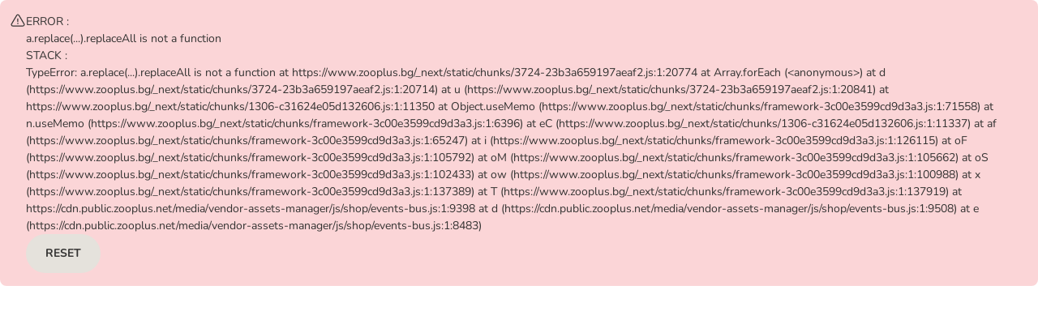

--- FILE ---
content_type: text/html; charset=utf-8
request_url: https://www.zooplus.bg/shop/kotki/durveta_za_draskane/malki_durveta_za_draskane/do_60_cm/1397164
body_size: 86511
content:
<!DOCTYPE html><html lang="bg"><head><meta charSet="utf-8" data-next-head=""/><title data-next-head="">Karlie Segra дърво за драскане: купете изгодно | zooplus.bg</title><link rel="preload" href="https://cdn.public.zooplus.net/media/ui-components/v7-latest/fonts/nunito-cyrillic_latin-regular.woff2" as="font" type="font/woff2" crossorigin="anonymous"/><link rel="preload" href="https://cdn.public.zooplus.net/media/ui-components/v7-latest/fonts/nunito-cyrillic_latin-700.woff2" as="font" type="font/woff2" crossorigin="anonymous"/><link rel="preload" href="https://cdn.public.zooplus.net/media/ui-components/v7-latest/fonts/nunito-cyrillic_latin-900.woff2" as="font" type="font/woff2" crossorigin="anonymous"/><link rel="SHORTCUT ICON" href="https://www.zooplus.bg/favicon.ico" data-next-head=""/><meta property="og:title" content="Karlie Segra дърво за драскане: купете изгодно | zooplus.bg" data-next-head=""/><link rel="canonical" href="https://www.zooplus.bg/shop/kotki/durveta_za_draskane/malki_durveta_za_draskane/do_60_cm/1397164" data-next-head=""/><meta name="viewport" content="width=device-width, initial-scale=1.0, maximum-scale=2" data-next-head=""/><meta http-equiv="X-UA-Compatible" content="IE=edge" data-next-head=""/><meta http-equiv="Content-Type" content="text/html; charset=UTF-8" data-next-head=""/><meta http-equiv="Expires" content="0" data-next-head=""/><meta http-equiv="cache-control" content="no-cache" data-next-head=""/><meta http-equiv="pragma" content="no-cache" data-next-head=""/><meta name="Author" content="zooplus SE" data-next-head=""/><meta name="Publisher" content="zooplus SE" data-next-head=""/><meta name="Copyright" content="zooplus SE" data-next-head=""/><meta name="Description" property="og:description" content="Karlie Segra дърво за драскане в zooplus. Ниски цени и безплатна доставка при поръчки над 99 лв./50.62€. ⭐Безплатна доставка при първа поръчка. Поръчай сега!" data-next-head=""/><meta name="Robots" content="index, follow" data-next-head=""/><meta name="application-name" content="shop" data-pg-id="111057" data-pet-type-pg-id="110713" data-product-sorting-mode="false" data-next-head=""/><meta property="og:image" content="https://media.zooplus.com/bilder/3/400/308000_pla_karlie_kratzbaum_segra_hs_01_3.jpg" data-next-head=""/><link rel="preload" as="image" href="https://media.zooplus.com/bilder/3/400/308000_pla_karlie_kratzbaum_segra_hs_01_3.jpg?width=400&amp;format=webp" data-next-head=""/><link rel="preload" as="image" href="https://media.zooplus.com/bilder/3/50/308000_pla_karlie_kratzbaum_segra_hs_01_3.jpg?width=50&amp;format=webp" data-next-head=""/><link rel="stylesheet" href="https://cdn.public.zooplus.net/media/ui-components/7.7.2/css/library-base.min.css"/><link rel="stylesheet" href="https://cdn.public.zooplus.net/media/ui-components/7.7.2/css/library-components.min.css"/><link rel="preload" href="/_next/static/css/e505de20d0111c07.css" as="style"/><link rel="stylesheet" href="/_next/static/css/e505de20d0111c07.css" data-n-g=""/><link rel="preload" href="/_next/static/css/05a2fe609f0e270a.css" as="style"/><link rel="stylesheet" href="/_next/static/css/05a2fe609f0e270a.css" data-n-p=""/><link rel="preload" href="/_next/static/css/af2c275b2f7137e1.css" as="style"/><link rel="stylesheet" href="/_next/static/css/af2c275b2f7137e1.css" data-n-p=""/><link rel="preload" href="/_next/static/css/4e2642af59714a08.css" as="style"/><link rel="stylesheet" href="/_next/static/css/4e2642af59714a08.css" data-n-p=""/><link rel="preload" href="/_next/static/css/6b05a49dd80eac4e.css" as="style"/><link rel="stylesheet" href="/_next/static/css/6b05a49dd80eac4e.css" data-n-p=""/><link rel="preload" href="/_next/static/css/0423267848362117.css" as="style"/><link rel="stylesheet" href="/_next/static/css/0423267848362117.css" data-n-p=""/><link rel="preload" href="/_next/static/css/068edbc2048b2640.css" as="style"/><link rel="stylesheet" href="/_next/static/css/068edbc2048b2640.css" data-n-p=""/><noscript data-n-css=""></noscript><script defer="" nomodule="" src="/_next/static/chunks/polyfills-42372ed130431b0a.js"></script><script src="https://code.jquery.com/jquery-3.6.0.min.js" defer="" data-nscript="beforeInteractive"></script><script src="https://cdn.public.zooplus.net/media/vendor-assets-manager/js/shop/events-bus.js" defer="" data-nscript="beforeInteractive"></script><script src="/_next/static/chunks/webpack-1b40bd189f587a99.js" defer=""></script><script src="/_next/static/chunks/framework-3c00e3599cd9d3a3.js" defer=""></script><script src="/_next/static/chunks/main-42f4359faa8f2f3d.js" defer=""></script><script src="/_next/static/chunks/pages/_app-494541882de89395.js" defer=""></script><script src="/_next/static/chunks/2862-90c7ef0254fab168.js" defer=""></script><script src="/_next/static/chunks/9722-864eb660cbe4a8a3.js" defer=""></script><script src="/_next/static/chunks/6252-db50f6a1b7fe67ca.js" defer=""></script><script src="/_next/static/chunks/777-d27a0d2a9602d57b.js" defer=""></script><script src="/_next/static/chunks/9688-cae4af6c2cab27f6.js" defer=""></script><script src="/_next/static/chunks/2242-e42cddf2ef123ffa.js" defer=""></script><script src="/_next/static/chunks/3747-4835d666353f713d.js" defer=""></script><script src="/_next/static/chunks/7168-9d6ab564bb9d7db0.js" defer=""></script><script src="/_next/static/chunks/3648-6a4f60461930fd26.js" defer=""></script><script src="/_next/static/chunks/3724-23b3a659197aeaf2.js" defer=""></script><script src="/_next/static/chunks/6387-936dea3a1e40d6b9.js" defer=""></script><script src="/_next/static/chunks/1306-c31624e05d132606.js" defer=""></script><script src="/_next/static/chunks/7657-e939131c535f3324.js" defer=""></script><script src="/_next/static/chunks/2974-8aaf4afb34090b32.js" defer=""></script><script src="/_next/static/chunks/9574-a4e54dffa5b69c2e.js" defer=""></script><script src="/_next/static/chunks/3121-f2a938613124d1d2.js" defer=""></script><script src="/_next/static/chunks/2335-f8a073095329098a.js" defer=""></script><script src="/_next/static/chunks/pages/pdp-da161d99d2719f99.js" defer=""></script><script src="/_next/static/exH9OenxqqX2G-ZU34jYA/_buildManifest.js" defer=""></script><script src="/_next/static/exH9OenxqqX2G-ZU34jYA/_ssgManifest.js" defer=""></script></head><body class="z-brand-theme-2024-zooplus"><div id="__next"><div id="app-main-container"><div class="PageContainer_page__vxs_N"><div class="PageContainer_headerContainer__Tt4sC" data-zta="shop-header-wrapper"><div class="App-module_wrapper__U3-8a z-brand-theme-2024-zooplus" data-zta="shop-header"><style data-zta="shop-header-fonts">
    @font-face {
      font-family: Nunito;
      font-style: normal;
      font-weight: 400;
      src: url(https://cdn.public.zooplus.net/media/ui-components/v6-latest/fonts/nunito-cyrillic_latin-regular.woff2) format(woff2);
    }

    @font-face {
      font-family: Nunito;
      font-style: italic;
      font-weight: 400;
      src: url(https://cdn.public.zooplus.net/media/ui-components/v6-latest/fonts/nunito-cyrillic_latin-italic.woff2) format(woff2);
    }

    @font-face {
      font-family: Nunito;
      font-style: normal;
      font-weight: 500;
      src: url(https://cdn.public.zooplus.net/media/ui-components/v6-latest/fonts/nunito-cyrillic_latin-500.woff2) format(woff2);
    }

    @font-face {
      font-family: Nunito;
      font-style: normal;
      font-weight: 700;
      src: url(https://cdn.public.zooplus.net/media/ui-components/v6-latest/fonts/nunito-cyrillic_latin-700.woff2) format(woff2);
    }
  </style><header class="App-module_header__eCgGj" data-zta="shop-header-component" id="shop-header"><div class="App-module_topBarWrapper__1qiXv"><div data-zta="top-bar-container" data-variant="default" class="TopBar-module_topBar__8sDZ- z-layout-container"><div class="TopBar-module_desktopSectionContainer__-KFMt"></div><div class="TopBar-module_topBarText__AdrD-"><div class="TopBar-module_shippingInfoText__e5P3c" id="shop-header-shipping-fee-text"><a data-zta="AnchorUIC" href="/info/about/shippingcosts" class="z-anchor">Безплатна стандартна доставка над 49€/95.84 лв.</a></div></div><div class="TopBar-module_desktopSectionContainer__-KFMt"><a href="/contact_us" data-link-type="neutral" class="Link-module_link__YlJQl Link-module_linkPadding__TXDsZ Link-module_linkNoWrap__c4gOu Link-module_linkBold__QueFc Link-module_linkNeutral__Z4hHs" id="srh-help" target="_blank">Свържете се с нас</a><div class="TopBar-module_linkSeparator__WR-R8"></div><a data-zta="AnchorUIC" id="srh-reorder" href="/account/orders/reorder" class="z-anchor z-anchor--bold z-anchor--neutral TopBar-module_reorderLink__SXbfG">Повторна поръчка<svg width="24" height="24" viewBox="0 0 24 24" fill="currentColor" xmlns="http://www.w3.org/2000/svg" aria-label="Повторна поръчка" role="img" data-pp-icon="ArrowLoop"><path fill-rule="evenodd" clip-rule="evenodd" d="M4.75001 6.15728C6.51223 4.35415 8.47305 3.25 11.271 3.25C16.2415 3.25 20.271 7.27943 20.271 12.25C20.271 17.2205 16.2415 21.25 11.271 21.25C7.35118 21.25 4.01846 18.7445 2.78331 15.2499C2.64527 14.8594 2.84997 14.4309 3.24051 14.2929C3.63104 14.1548 4.05954 14.3595 4.19757 14.7501C5.22752 17.6641 8.00662 19.75 11.271 19.75C15.4131 19.75 18.771 16.3921 18.771 12.25C18.771 8.10787 15.4131 4.75 11.271 4.75C8.84832 4.75 7.19404 5.71268 5.54315 7.5H8.00001C8.41422 7.5 8.75001 7.83579 8.75001 8.25C8.75001 8.66421 8.41422 9 8.00001 9H4.75001C3.92157 9 3.25001 8.32842 3.25001 7.5V4.25C3.25001 3.83579 3.5858 3.5 4.00001 3.5C4.41422 3.5 4.75001 3.83579 4.75001 4.25V6.15728Z"></path></svg></a><div class="TopBar-module_linkSeparator__WR-R8 TopBar-module_pointsBalanceWrapperSeparator__EO93p"></div><div class="TopBar-module_pointsBalanceWrapper__Z--3j"></div><div class="TopBar-module_linkSeparator__WR-R8"></div><div class="TopBar-module_headerAccountFlyoutWrapper__BGWR2"></div></div></div></div><div class="App-module_middleBarWrapper__GFWf-"><div data-zta="middle-bar" data-variant="default" class="z-layout-container"><div class="MiddleBar-module_middleBar__bwoe-"><button type="button" class="MobileBurgerButton-module_hamburger__pnRLq" data-zta="hamburger-button" id="srh-burger-mbbutton" aria-expanded="false" aria-label="Меню каталог"><svg width="24" height="24" viewBox="0 0 24 24" fill="currentColor" xmlns="http://www.w3.org/2000/svg" aria-label="Меню каталог" role="img" class="MobileBurgerButton-module_hamburgerBox__omx4q" data-pp-icon="BurgerMenu"><path fill-rule="evenodd" clip-rule="evenodd" d="M2 5.75C2 5.33579 2.33579 5 2.75 5H21.25C21.6642 5 22 5.33579 22 5.75C22 6.16421 21.6642 6.5 21.25 6.5H2.75C2.33579 6.5 2 6.16421 2 5.75ZM2 12C2 11.5858 2.33579 11.25 2.75 11.25H21.25C21.6642 11.25 22 11.5858 22 12C22 12.4142 21.6642 12.75 21.25 12.75H2.75C2.33579 12.75 2 12.4142 2 12ZM2 18.25C2 17.8358 2.33579 17.5 2.75 17.5H21.25C21.6642 17.5 22 17.8358 22 18.25C22 18.6642 21.6642 19 21.25 19H2.75C2.33579 19 2 18.6642 2 18.25Z"></path></svg><div class="MobileBurgerButton-module_accessibleText__TNfkg">Меню каталог</div></button><a class="BrandLogo-module_logoWrapper__uzSP-" href="/"><img class="BrandLogo-module_logoImg__eG59O" data-zta="brand_logo" id="srh-logo" src="https://cdn.public.zooplus.net/media/shop-header/3.38.0/images/zooplus/logo/zooplus.png" srcSet="https://cdn.public.zooplus.net/media/shop-header/3.38.0/images/zooplus/logo/zooplus.png 1x, https://cdn.public.zooplus.net/media/shop-header/3.38.0/images/zooplus/logo/zooplus@2x.png 2x" alt="zooplus лого"/></a><div class="MiddleBar-module_desktopSearchBarWrapper__lQJL9"><div class="SearchBar-module_desktopSearchBar__H-USd" data-zta="header-search-bar-desktop"><search role="presentation" class="SearchBar-module_searchBarWrapper__d8KzZ"><form data-zta="search_form_desktop" class="SearchBar-module_searchForm__s6qX5" name="miniSearchBox" autoComplete="off"><label for="search_query_field_desktop" class="SearchBar-module_accessibleText__udggk" id="search_query_field-label-desktop">Търсене на продукти</label><input data-zta="search_form_input_desktop" id="search_query_field_desktop" name="q" type="search" inputMode="search" placeholder="Търсене в магазина" aria-labelledby="search_query_field-label-desktop" aria-describedby="search_query_field-description-desktop" class="SearchBar-module_searchBarInput__KAjfZ" value=""/><button class="SearchBar-module_submitButton__Q-jvY" data-zta="search_form_button_desktop" type="submit" aria-labelledby="search_query_field-label-desktop"><svg width="24" height="24" viewBox="0 0 24 24" fill="currentColor" xmlns="http://www.w3.org/2000/svg" aria-hidden="true" role="img" class="Icon-module_iconPrimary__cvtkN" aria-labelledby="search_query_field-label-desktop" data-pp-icon="Search"><path fill-rule="evenodd" clip-rule="evenodd" d="M3 11C3 6.58173 6.58173 3 11 3C15.4183 3 19 6.58173 19 11C19 12.9387 18.3096 14.7174 17.1624 16.1017L20.7803 19.7197C21.0732 20.0126 21.0732 20.4874 20.7803 20.7803C20.4874 21.0732 20.0126 21.0732 19.7197 20.7803L16.1017 17.1624C14.7174 18.3096 12.9387 19 11 19C6.58173 19 3 15.4183 3 11ZM11 4.5C7.41015 4.5 4.5 7.41015 4.5 11C4.5 14.5899 7.41015 17.5 11 17.5C12.7951 17.5 14.4191 16.7733 15.5962 15.5962C16.7733 14.4191 17.5 12.7951 17.5 11C17.5 7.41015 14.5899 4.5 11 4.5Z"></path></svg></button></form></search></div></div><div class="MiddleBar-module_pointsBalanceWrapper__7NTod"></div><div class="MiddleBar-module_mobileHeaderAccountFlyoutContainer__c7SkK"></div><a data-zta="header-cart-nav-anchor" href="/checkout/cart" id="header-cart-nav-anchor" class="z-btn z-btn--cart CartNavButton-module_cartAnchorButton__ug01i"><svg width="24" height="24" viewBox="0 0 24 24" fill="currentColor" xmlns="http://www.w3.org/2000/svg" aria-hidden="true" role="img" data-pp-icon="CartFilled"><path fill-rule="evenodd" clip-rule="evenodd" d="M1 2.75C1 2.33579 1.33579 2 1.75 2H2.27029C3.34283 2 4.26626 2.75703 4.4766 3.80874L4.71485 5H20.2676C21.3791 5 22.209 6.02281 21.98 7.11052L20.5682 13.8165C20.3003 15.0891 19.1777 16 17.8772 16H7.63961C6.32874 16 5.20009 15.0747 4.94301 13.7893L3.00573 4.10291C2.93562 3.75234 2.6278 3.5 2.27029 3.5H1.75C1.33579 3.5 1 3.16421 1 2.75ZM6 19C6 17.8954 6.89543 17 8 17C9.10457 17 10 17.8954 10 19C10 20.1046 9.10457 21 8 21C6.89543 21 6 20.1046 6 19ZM15 19C15 17.8954 15.8954 17 17 17C18.1046 17 19 17.8954 19 19C19 20.1046 18.1046 21 17 21C15.8954 21 15 20.1046 15 19Z"></path></svg><span>Количка</span></a><button data-zta="header-cart-nav-button" aria-labelledby="header-cart-nav-anchor" type="button" class="z-btn z-btn--cart z-btn--small CartNavButton-module_cartButton__RLTLG"><i class="z-btn__icon" aria-hidden="true"><svg width="24" height="24" viewBox="0 0 24 24" fill="currentColor" xmlns="http://www.w3.org/2000/svg" aria-hidden="true" role="img" data-pp-icon="CartFilled"><path fill-rule="evenodd" clip-rule="evenodd" d="M1 2.75C1 2.33579 1.33579 2 1.75 2H2.27029C3.34283 2 4.26626 2.75703 4.4766 3.80874L4.71485 5H20.2676C21.3791 5 22.209 6.02281 21.98 7.11052L20.5682 13.8165C20.3003 15.0891 19.1777 16 17.8772 16H7.63961C6.32874 16 5.20009 15.0747 4.94301 13.7893L3.00573 4.10291C2.93562 3.75234 2.6278 3.5 2.27029 3.5H1.75C1.33579 3.5 1 3.16421 1 2.75ZM6 19C6 17.8954 6.89543 17 8 17C9.10457 17 10 17.8954 10 19C10 20.1046 9.10457 21 8 21C6.89543 21 6 20.1046 6 19ZM15 19C15 17.8954 15.8954 17 17 17C18.1046 17 19 17.8954 19 19C19 20.1046 18.1046 21 17 21C15.8954 21 15 20.1046 15 19Z"></path></svg></i><span class="pp-visually-hidden"></span></button><div class="MiddleBar-module_securityIcons__ni7VT" data-zta="security-icons"><div id="shop-header-security-icons-box"><div class="uxt-shop-header-logos">
    <a href="https://www.zooplus.bg/info/about/security" target="_blank">
      <img alt="Secure Sockets Layer"
           src="//images.ctfassets.net/qp85kbzn8noe/75AxvQnXrOD3T2W6pjqxsk/1955ab87ff036e2179c9c0af4c2fd9dd/encryption_zooplus_2x.png?fl=progressive&w=120&q=85"
           srcset="//images.ctfassets.net/qp85kbzn8noe/75AxvQnXrOD3T2W6pjqxsk/1955ab87ff036e2179c9c0af4c2fd9dd/encryption_zooplus_2x.png?fl=progressive&w=120&q=85 120w, //images.ctfassets.net/qp85kbzn8noe/75AxvQnXrOD3T2W6pjqxsk/1955ab87ff036e2179c9c0af4c2fd9dd/encryption_zooplus_2x.png?fl=progressive&w=1&q=85 1w"
           sizes="(max-width: 543px) 1px, (min-width: 544px) 120px">
      </img>
    </a>
</div>
</div></div></div></div></div><div id="burger-panel-portal-container"></div><div class="App-module_lowerBarWrapper__-XXta"><nav><div data-zta="lower-bar" data-variant="default" class="LowerBar-module_desktopNavigation__MdhQd z-layout-container" id="header-category-links" aria-label="zooplus главно меню"><div data-zta="lower-bar-category-slider" class="LowerBar-module_categorySlider__FXWRE"><ul class="LowerBar-module_categoryBar__dXzFm" data-zta="lower-bar-categories"><li class="LowerBar-module_categoryItem__7VJFf" data-zta="lower-bar-category-item"><a class="LowerBar-module_categoryItemLink__LrwyE" data-zta="lower-bar-category-item-link" href="/shop/kucheta">Кучета</a><button aria-expanded="false" aria-labelledby="category-button-label-Кучета" class="LowerBar-module_categoryItemButton__2DLKk" data-zta="lower-bar-category-item-btn" type="button"><svg width="24" height="24" viewBox="3 3 18 18" fill="currentColor" xmlns="http://www.w3.org/2000/svg" aria-hidden="true" role="img" class="Icon-module_iconNeutralDark__X-yT9" aria-labelledby="category-button-label-Кучета" data-pp-icon="ArrowAngleDown"><path fill-rule="evenodd" clip-rule="evenodd" d="M3.46967 8.46967C3.76256 8.17678 4.23744 8.17678 4.53033 8.46967L11.1161 15.0554C11.1161 15.0554 11.1161 15.0554 11.1161 15.0554C11.6043 15.5436 12.3958 15.5435 12.8839 15.0555L19.4697 8.46967C19.7626 8.17678 20.2374 8.17678 20.5303 8.46967C20.8232 8.76256 20.8232 9.23744 20.5303 9.53033L13.9445 16.1161C12.8706 17.19 11.1295 17.19 10.0555 16.1162L3.46967 9.53033C3.17678 9.23744 3.17678 8.76256 3.46967 8.46967Z"></path></svg><div class="LowerBar-module_accessibleText__V0GIb" id="category-button-label-Кучета">Отворете менюто с категориите: Кучета</div></button></li><li class="LowerBar-module_categoryItem__7VJFf" data-zta="lower-bar-category-item"><a class="LowerBar-module_categoryItemLink__LrwyE LowerBar-module_categoryItemLinkActive__DEyAY" data-zta="lower-bar-category-item-link" href="/shop/kotki">Котки</a><button aria-expanded="false" aria-labelledby="category-button-label-Котки" class="LowerBar-module_categoryItemButton__2DLKk" data-zta="lower-bar-category-item-btn" type="button"><svg width="24" height="24" viewBox="3 3 18 18" fill="currentColor" xmlns="http://www.w3.org/2000/svg" aria-hidden="true" role="img" class="Icon-module_iconNeutralDark__X-yT9" aria-labelledby="category-button-label-Котки" data-pp-icon="ArrowAngleDown"><path fill-rule="evenodd" clip-rule="evenodd" d="M3.46967 8.46967C3.76256 8.17678 4.23744 8.17678 4.53033 8.46967L11.1161 15.0554C11.1161 15.0554 11.1161 15.0554 11.1161 15.0554C11.6043 15.5436 12.3958 15.5435 12.8839 15.0555L19.4697 8.46967C19.7626 8.17678 20.2374 8.17678 20.5303 8.46967C20.8232 8.76256 20.8232 9.23744 20.5303 9.53033L13.9445 16.1161C12.8706 17.19 11.1295 17.19 10.0555 16.1162L3.46967 9.53033C3.17678 9.23744 3.17678 8.76256 3.46967 8.46967Z"></path></svg><div class="LowerBar-module_accessibleText__V0GIb" id="category-button-label-Котки">Отворете менюто с категориите: Котки</div></button></li><li class="LowerBar-module_categoryItem__7VJFf" data-zta="lower-bar-category-item"><a class="LowerBar-module_categoryItemLink__LrwyE" data-zta="lower-bar-category-item-link" href="/shop/malki_jivotni">Гризачи</a><button aria-expanded="false" aria-labelledby="category-button-label-Гризачи" class="LowerBar-module_categoryItemButton__2DLKk" data-zta="lower-bar-category-item-btn" type="button"><svg width="24" height="24" viewBox="3 3 18 18" fill="currentColor" xmlns="http://www.w3.org/2000/svg" aria-hidden="true" role="img" class="Icon-module_iconNeutralDark__X-yT9" aria-labelledby="category-button-label-Гризачи" data-pp-icon="ArrowAngleDown"><path fill-rule="evenodd" clip-rule="evenodd" d="M3.46967 8.46967C3.76256 8.17678 4.23744 8.17678 4.53033 8.46967L11.1161 15.0554C11.1161 15.0554 11.1161 15.0554 11.1161 15.0554C11.6043 15.5436 12.3958 15.5435 12.8839 15.0555L19.4697 8.46967C19.7626 8.17678 20.2374 8.17678 20.5303 8.46967C20.8232 8.76256 20.8232 9.23744 20.5303 9.53033L13.9445 16.1161C12.8706 17.19 11.1295 17.19 10.0555 16.1162L3.46967 9.53033C3.17678 9.23744 3.17678 8.76256 3.46967 8.46967Z"></path></svg><div class="LowerBar-module_accessibleText__V0GIb" id="category-button-label-Гризачи">Отворете менюто с категориите: Гризачи</div></button></li><li class="LowerBar-module_categoryItem__7VJFf" data-zta="lower-bar-category-item"><a class="LowerBar-module_categoryItemLink__LrwyE" data-zta="lower-bar-category-item-link" href="/shop/ptici">Птици</a><button aria-expanded="false" aria-labelledby="category-button-label-Птици" class="LowerBar-module_categoryItemButton__2DLKk" data-zta="lower-bar-category-item-btn" type="button"><svg width="24" height="24" viewBox="3 3 18 18" fill="currentColor" xmlns="http://www.w3.org/2000/svg" aria-hidden="true" role="img" class="Icon-module_iconNeutralDark__X-yT9" aria-labelledby="category-button-label-Птици" data-pp-icon="ArrowAngleDown"><path fill-rule="evenodd" clip-rule="evenodd" d="M3.46967 8.46967C3.76256 8.17678 4.23744 8.17678 4.53033 8.46967L11.1161 15.0554C11.1161 15.0554 11.1161 15.0554 11.1161 15.0554C11.6043 15.5436 12.3958 15.5435 12.8839 15.0555L19.4697 8.46967C19.7626 8.17678 20.2374 8.17678 20.5303 8.46967C20.8232 8.76256 20.8232 9.23744 20.5303 9.53033L13.9445 16.1161C12.8706 17.19 11.1295 17.19 10.0555 16.1162L3.46967 9.53033C3.17678 9.23744 3.17678 8.76256 3.46967 8.46967Z"></path></svg><div class="LowerBar-module_accessibleText__V0GIb" id="category-button-label-Птици">Отворете менюто с категориите: Птици</div></button></li><li class="LowerBar-module_categoryItem__7VJFf" data-zta="lower-bar-category-item"><a class="LowerBar-module_categoryItemLink__LrwyE" data-zta="lower-bar-category-item-link" href="/shop/fish">Риби</a><button aria-expanded="false" aria-labelledby="category-button-label-Риби" class="LowerBar-module_categoryItemButton__2DLKk" data-zta="lower-bar-category-item-btn" type="button"><svg width="24" height="24" viewBox="3 3 18 18" fill="currentColor" xmlns="http://www.w3.org/2000/svg" aria-hidden="true" role="img" class="Icon-module_iconNeutralDark__X-yT9" aria-labelledby="category-button-label-Риби" data-pp-icon="ArrowAngleDown"><path fill-rule="evenodd" clip-rule="evenodd" d="M3.46967 8.46967C3.76256 8.17678 4.23744 8.17678 4.53033 8.46967L11.1161 15.0554C11.1161 15.0554 11.1161 15.0554 11.1161 15.0554C11.6043 15.5436 12.3958 15.5435 12.8839 15.0555L19.4697 8.46967C19.7626 8.17678 20.2374 8.17678 20.5303 8.46967C20.8232 8.76256 20.8232 9.23744 20.5303 9.53033L13.9445 16.1161C12.8706 17.19 11.1295 17.19 10.0555 16.1162L3.46967 9.53033C3.17678 9.23744 3.17678 8.76256 3.46967 8.46967Z"></path></svg><div class="LowerBar-module_accessibleText__V0GIb" id="category-button-label-Риби">Отворете менюто с категориите: Риби</div></button></li><li class="LowerBar-module_categoryItem__7VJFf" data-zta="lower-bar-category-item"><a class="LowerBar-module_categoryItemLink__LrwyE" data-zta="lower-bar-category-item-link" href="/shop/hrana_preporuchana_ot_veterinari">+ VET диети</a><button aria-expanded="false" aria-labelledby="category-button-label-+ VET диети" class="LowerBar-module_categoryItemButton__2DLKk" data-zta="lower-bar-category-item-btn" type="button"><svg width="24" height="24" viewBox="3 3 18 18" fill="currentColor" xmlns="http://www.w3.org/2000/svg" aria-hidden="true" role="img" class="Icon-module_iconNeutralDark__X-yT9" aria-labelledby="category-button-label-+ VET диети" data-pp-icon="ArrowAngleDown"><path fill-rule="evenodd" clip-rule="evenodd" d="M3.46967 8.46967C3.76256 8.17678 4.23744 8.17678 4.53033 8.46967L11.1161 15.0554C11.1161 15.0554 11.1161 15.0554 11.1161 15.0554C11.6043 15.5436 12.3958 15.5435 12.8839 15.0555L19.4697 8.46967C19.7626 8.17678 20.2374 8.17678 20.5303 8.46967C20.8232 8.76256 20.8232 9.23744 20.5303 9.53033L13.9445 16.1161C12.8706 17.19 11.1295 17.19 10.0555 16.1162L3.46967 9.53033C3.17678 9.23744 3.17678 8.76256 3.46967 8.46967Z"></path></svg><div class="LowerBar-module_accessibleText__V0GIb" id="category-button-label-+ VET диети">Отворете менюто с категориите: + VET диети</div></button></li><li class="LowerBar-module_categoryItem__7VJFf" data-zta="lower-bar-category-item"><a class="LowerBar-module_categoryItemLink__LrwyE" data-zta="lower-bar-category-item-link" href="/shop/top_marki">Топ марки</a><button aria-expanded="false" aria-labelledby="category-button-label-Топ марки" class="LowerBar-module_categoryItemButton__2DLKk" data-zta="lower-bar-category-item-btn" type="button"><svg width="24" height="24" viewBox="3 3 18 18" fill="currentColor" xmlns="http://www.w3.org/2000/svg" aria-hidden="true" role="img" class="Icon-module_iconNeutralDark__X-yT9" aria-labelledby="category-button-label-Топ марки" data-pp-icon="ArrowAngleDown"><path fill-rule="evenodd" clip-rule="evenodd" d="M3.46967 8.46967C3.76256 8.17678 4.23744 8.17678 4.53033 8.46967L11.1161 15.0554C11.1161 15.0554 11.1161 15.0554 11.1161 15.0554C11.6043 15.5436 12.3958 15.5435 12.8839 15.0555L19.4697 8.46967C19.7626 8.17678 20.2374 8.17678 20.5303 8.46967C20.8232 8.76256 20.8232 9.23744 20.5303 9.53033L13.9445 16.1161C12.8706 17.19 11.1295 17.19 10.0555 16.1162L3.46967 9.53033C3.17678 9.23744 3.17678 8.76256 3.46967 8.46967Z"></path></svg><div class="LowerBar-module_accessibleText__V0GIb" id="category-button-label-Топ марки">Отворете менюто с категориите: Топ марки</div></button></li><li class="LowerBar-module_categoryItem__7VJFf" data-zta="lower-bar-category-item"><a class="LowerBar-module_categoryItemLink__LrwyE" data-zta="lower-bar-category-item-link" href="/shop/oferti">% Oферти</a><button aria-expanded="false" aria-labelledby="category-button-label-% Oферти" class="LowerBar-module_categoryItemButton__2DLKk" data-zta="lower-bar-category-item-btn" type="button"><svg width="24" height="24" viewBox="3 3 18 18" fill="currentColor" xmlns="http://www.w3.org/2000/svg" aria-hidden="true" role="img" class="Icon-module_iconNeutralDark__X-yT9" aria-labelledby="category-button-label-% Oферти" data-pp-icon="ArrowAngleDown"><path fill-rule="evenodd" clip-rule="evenodd" d="M3.46967 8.46967C3.76256 8.17678 4.23744 8.17678 4.53033 8.46967L11.1161 15.0554C11.1161 15.0554 11.1161 15.0554 11.1161 15.0554C11.6043 15.5436 12.3958 15.5435 12.8839 15.0555L19.4697 8.46967C19.7626 8.17678 20.2374 8.17678 20.5303 8.46967C20.8232 8.76256 20.8232 9.23744 20.5303 9.53033L13.9445 16.1161C12.8706 17.19 11.1295 17.19 10.0555 16.1162L3.46967 9.53033C3.17678 9.23744 3.17678 8.76256 3.46967 8.46967Z"></path></svg><div class="LowerBar-module_accessibleText__V0GIb" id="category-button-label-% Oферти">Отворете менюто с категориите: % Oферти</div></button></li></ul></div><div data-zta="LayoutContainerUIC" data-variant="default" class="CategoryFlyout-module_flyOut__Xdpq- z-layout-container" id="header-category-flyout" style="--header-category-flyout-display-flag:none"><div class="CategoryFlyout-module_flyOutContainer__1U2xm"><div class="CategoryFlyout-module_animalflyout__nNwrK CategoryFlyout-module_scrollBox__yhLiZ"><div class="CategoryFlyout-module_flyOutHeader__UhZLX"><a data-zta="category-flyout-animal-level2-link" href="/shop/kucheta" data-link-type="primary" class="z-anchor">Вижте всички продукти:<!-- --> <!-- -->Кучета</a></div><div class="CategoryFlyout-module_animalPanel__JltCJ"><ul id="header-category-flyout-animal-level4-links-Кучета-0-Суха-храна-за-кучета" class="CategoryFlyout-module_animalPanelGroup__JbfRh"><li class="CategoryFlyout-module_groupHeader__jMQDY"><a data-zta="category-flyout-animal-group-header" data-link-type="neutral" href="/shop/kucheta/suha_hrana" class="z-anchor z-anchor--neutral">Суха храна за кучета</a></li><li class="CategoryFlyout-module_groupItem__7LV7J"><a data-zta="category-flyout-animal-level4-link" data-link-type="neutral" href="/shop/kucheta/suha_hrana/bosch" class="z-anchor z-anchor--neutral">bosch</a></li><li class="CategoryFlyout-module_groupItem__7LV7J"><a data-zta="category-flyout-animal-level4-link" data-link-type="neutral" href="/shop/kucheta/suha_hrana/briantos" class="z-anchor z-anchor--neutral">★ Briantos</a></li><li class="CategoryFlyout-module_groupItem__7LV7J"><a data-zta="category-flyout-animal-level4-link" data-link-type="neutral" href="/shop/kucheta/suha_hrana/brit" class="z-anchor z-anchor--neutral">Brit</a></li><li class="CategoryFlyout-module_groupItem__7LV7J"><a data-zta="category-flyout-animal-level4-link" data-link-type="neutral" href="/shop/kucheta/suha_hrana/eukanuba" class="z-anchor z-anchor--neutral">Eukanuba</a></li><li class="CategoryFlyout-module_groupItem__7LV7J"><a data-zta="category-flyout-animal-level4-link" data-link-type="neutral" href="/shop/kucheta/suha_hrana/hills" class="z-anchor z-anchor--neutral">Hill&#x27;s Science Plan</a></li><li class="CategoryFlyout-module_groupItem__7LV7J"><a data-zta="category-flyout-animal-level4-link" data-link-type="neutral" href="/shop/kucheta/suha_hrana/josera" class="z-anchor z-anchor--neutral">Josera</a></li><li class="CategoryFlyout-module_groupItem__7LV7J"><a data-zta="category-flyout-animal-level4-link" data-link-type="neutral" href="/shop/kucheta/suha_hrana/pro_plan" class="z-anchor z-anchor--neutral">Purina Pro Plan</a></li><li class="CategoryFlyout-module_groupItem__7LV7J"><a data-zta="category-flyout-animal-level4-link" data-link-type="neutral" href="/shop/kucheta/suha_hrana/purizon" class="z-anchor z-anchor--neutral">★ Purizon</a></li><li class="CategoryFlyout-module_groupItem__7LV7J"><a data-zta="category-flyout-animal-level4-link" data-link-type="neutral" href="/shop/kucheta/suha_hrana/royal_canin_breed" class="z-anchor z-anchor--neutral">Royal Canin Breed</a></li><li class="CategoryFlyout-module_groupItem__7LV7J"><a data-zta="category-flyout-animal-level4-link" data-link-type="neutral" href="/shop/kucheta/suha_hrana/royal_canin_size" class="z-anchor z-anchor--neutral">Royal Canin Size</a></li><li class="CategoryFlyout-module_groupItem__7LV7J"><a data-zta="category-flyout-animal-level4-link" data-link-type="neutral" href="/shop/kucheta/suha_hrana/taste_of_the_wild" class="z-anchor z-anchor--neutral">Taste of the Wild</a></li><li class="CategoryFlyout-module_groupItem__7LV7J"><a data-zta="category-flyout-animal-level4-link" data-link-type="neutral" href="/shop/kucheta/suha_hrana/wolf_of_wilderness" class="z-anchor z-anchor--neutral">★ Wolf of Wilderness</a></li><li class="CategoryFlyout-module_groupFooter__f1k0v"><a data-zta="category-flyout-animal-group-footer" data-link-type="primary" href="/shop/kucheta/suha_hrana" class="z-anchor">Вижте всички</a></li></ul><ul id="header-category-flyout-animal-level4-links-Кучета-1-Консервирана-храна-за-кучета" class="CategoryFlyout-module_animalPanelGroup__JbfRh"><li class="CategoryFlyout-module_groupHeader__jMQDY"><a data-zta="category-flyout-animal-group-header" data-link-type="neutral" href="/shop/kucheta/konservi" class="z-anchor z-anchor--neutral">Консервирана храна за кучета</a></li><li class="CategoryFlyout-module_groupItem__7LV7J"><a data-zta="category-flyout-animal-level4-link" data-link-type="neutral" href="/shop/kucheta/konservi/animonda_grancarno" class="z-anchor z-anchor--neutral">animonda GranCarno</a></li><li class="CategoryFlyout-module_groupItem__7LV7J"><a data-zta="category-flyout-animal-level4-link" data-link-type="neutral" href="/shop/kucheta/konservi/animonda_vom_feinsten" class="z-anchor z-anchor--neutral">animonda vom Feinsten</a></li><li class="CategoryFlyout-module_groupItem__7LV7J"><a data-zta="category-flyout-animal-level4-link" data-link-type="neutral" href="/shop/kucheta/konservi/brit" class="z-anchor z-anchor--neutral">Brit</a></li><li class="CategoryFlyout-module_groupItem__7LV7J"><a data-zta="category-flyout-animal-level4-link" data-link-type="neutral" href="/shop/kucheta/konservi/lukullus" class="z-anchor z-anchor--neutral">★ Lukullus</a></li><li class="CategoryFlyout-module_groupItem__7LV7J"><a data-zta="category-flyout-animal-level4-link" data-link-type="neutral" href="/shop/kucheta/konservi/pedigree" class="z-anchor z-anchor--neutral">Pedigree</a></li><li class="CategoryFlyout-module_groupItem__7LV7J"><a data-zta="category-flyout-animal-level4-link" data-link-type="neutral" href="/shop/kucheta/konservi/purizon" class="z-anchor z-anchor--neutral">★ Purizon</a></li><li class="CategoryFlyout-module_groupItem__7LV7J"><a data-zta="category-flyout-animal-level4-link" data-link-type="neutral" href="/shop/kucheta/konservi/rinti" class="z-anchor z-anchor--neutral">RINTI </a></li><li class="CategoryFlyout-module_groupItem__7LV7J"><a data-zta="category-flyout-animal-level4-link" data-link-type="neutral" href="/shop/kucheta/konservi/rocco" class="z-anchor z-anchor--neutral">★ Rocco</a></li><li class="CategoryFlyout-module_groupItem__7LV7J"><a data-zta="category-flyout-animal-level4-link" data-link-type="neutral" href="/shop/kucheta/konservi/rosies_farm" class="z-anchor z-anchor--neutral">★ Rosie&#x27;s Farm</a></li><li class="CategoryFlyout-module_groupItem__7LV7J"><a data-zta="category-flyout-animal-level4-link" data-link-type="neutral" href="/shop/kucheta/konservi/royal_canin" class="z-anchor z-anchor--neutral">Royal Canin</a></li><li class="CategoryFlyout-module_groupItem__7LV7J"><a data-zta="category-flyout-animal-level4-link" data-link-type="neutral" href="/shop/kucheta/konservi/schesir" class="z-anchor z-anchor--neutral">Schesir</a></li><li class="CategoryFlyout-module_groupItem__7LV7J"><a data-zta="category-flyout-animal-level4-link" data-link-type="neutral" href="/shop/kucheta/konservi/wolf_of_wilderness" class="z-anchor z-anchor--neutral">★ Wolf of Wilderness</a></li><li class="CategoryFlyout-module_groupFooter__f1k0v"><a data-zta="category-flyout-animal-group-footer" data-link-type="primary" href="/shop/kucheta/konservi" class="z-anchor">Вижте всички</a></li></ul><ul class="CategoryFlyout-module_animalPanelGroup__JbfRh" id="header-category-flyout-animal-level3-links-Кучета"><li class="CategoryFlyout-module_groupLargeItem__AeRsK"><a data-zta="category-flyout-animal-level3-link" data-link-type="neutral" href="/shop/kucheta/bez_zyrno" class="z-anchor z-anchor--neutral">Храна без зърно</a></li><li class="CategoryFlyout-module_groupLargeItem__AeRsK"><a data-zta="category-flyout-animal-level3-link" data-link-type="neutral" href="/shop/kucheta/lakomstva_za_duvchene" class="z-anchor z-anchor--neutral">Лакомства и деликатеси</a></li><li class="CategoryFlyout-module_groupLargeItem__AeRsK"><a data-zta="category-flyout-animal-level3-link" data-link-type="neutral" href="/shop/kucheta/podstrigvane_poddrujka" class="z-anchor z-anchor--neutral">Подстригване и грижа</a></li><li class="CategoryFlyout-module_groupLargeItem__AeRsK"><a data-zta="category-flyout-animal-level3-link" data-link-type="neutral" href="/shop/kucheta/kutii_prinadlejnosti_za_kola" class="z-anchor z-anchor--neutral">Транспорт</a></li><li class="CategoryFlyout-module_groupLargeItem__AeRsK"><a data-zta="category-flyout-animal-level3-link" data-link-type="neutral" href="/shop/kucheta/povodi_kaishki" class="z-anchor z-anchor--neutral">Поводи, каишки и нагръдници</a></li><li class="CategoryFlyout-module_groupLargeItem__AeRsK"><a data-zta="category-flyout-animal-level3-link" data-link-type="neutral" href="/shop/kucheta/sport_trenirovki" class="z-anchor z-anchor--neutral">Спорт и тренировки</a></li><li class="CategoryFlyout-module_groupLargeItem__AeRsK"><a data-zta="category-flyout-animal-level3-link" data-link-type="neutral" href="/shop/kucheta/legla_koshcheta" class="z-anchor z-anchor--neutral">Легла, възглавнички и одеяла</a></li><li class="CategoryFlyout-module_groupLargeItem__AeRsK"><a data-zta="category-flyout-animal-level3-link" data-link-type="neutral" href="/shop/kucheta/sport_igrachki" class="z-anchor z-anchor--neutral">Играчки за кучета</a></li><li class="CategoryFlyout-module_groupLargeItem__AeRsK"><a data-zta="category-flyout-animal-level3-link" data-link-type="neutral" href="/shop/kucheta/specialna_hrana_dobavki" class="z-anchor z-anchor--neutral">Диетична храна и витамини</a></li><li class="CategoryFlyout-module_groupLargeItem__AeRsK"><a data-zta="category-flyout-animal-level3-link" data-link-type="neutral" href="/shop/kucheta/kupichki_hranilki" class="z-anchor z-anchor--neutral">Купички и хранилки</a></li><li class="CategoryFlyout-module_groupLargeItem__AeRsK"><a data-zta="category-flyout-animal-level3-link" data-link-type="neutral" href="/shop/kucheta/kucheshki_kolibki_kletki" class="z-anchor z-anchor--neutral">Къщи и клетки</a></li><li class="CategoryFlyout-module_groupLargeItem__AeRsK"><a data-zta="category-flyout-animal-level3-link" data-link-type="neutral" href="/shop/kucheta/obleklo_za_kucheta" class="z-anchor z-anchor--neutral">Дрехи за кучета</a></li><li class="CategoryFlyout-module_groupLargeItem__AeRsK"><a data-zta="category-flyout-animal-level3-link" data-link-type="neutral" href="/shop/kucheta/tehnika" class="z-anchor z-anchor--neutral">Техника и електронни устройства </a></li><li class="CategoryFlyout-module_groupLargeItem__AeRsK"><a data-zta="category-flyout-animal-level3-link" data-link-type="neutral" href="/shop/kucheta/kutreta_mladi_kucheta" class="z-anchor z-anchor--neutral">Кученца и подрастващи кучета</a></li><li class="CategoryFlyout-module_groupLargeItem__AeRsK"><a data-zta="category-flyout-animal-level3-link" data-link-type="neutral" href="/shop/kucheta/hrana_spored_porodata_i_goleminata" class="z-anchor z-anchor--neutral">За различни породи</a></li><li class="CategoryFlyout-module_groupLargeItem__AeRsK"><a data-zta="category-flyout-animal-level3-link" data-link-type="neutral" href="/shop/kucheta/za_stopanite" class="z-anchor z-anchor--neutral">За стопаните на кучета - всичко за Вас</a></li><li class="CategoryFlyout-module_groupLargeItem__AeRsK"><a data-zta="category-flyout-animal-level3-link" data-link-type="neutral" href="/shop/kucheta/warner_bros" class="z-anchor z-anchor--neutral">WARNER BROS COLLECTION</a></li></ul><ul class="CategoryFlyout-module_animalPanelGroup__JbfRh" id="header-category-flyout-animal-special-offer-links-Кучета"><li class="CategoryFlyout-module_groupLargeItem__AeRsK"><a data-zta="category-flyout-animal-special-offer-link" data-link-type="offer" href="/specials/kucheta/oferti_kucheta/suha_hrana/152934" class="z-anchor z-anchor--danger CategoryFlyout-module_nonBoldSpecialsText__Bjnh2">Специални предложения</a></li><li class="CategoryFlyout-module_groupLargeItem__AeRsK"><a data-zta="category-flyout-animal-special-offer-link" data-link-type="offer" href="/specials/kucheta/probni_oferti_kucheta" class="z-anchor z-anchor--danger CategoryFlyout-module_nonBoldSpecialsText__Bjnh2">Оферти за проба</a></li><li class="CategoryFlyout-module_groupLargeItem__AeRsK"><a data-zta="category-flyout-animal-special-offer-link" data-link-type="offer" href="/specials/kucheta/novi_produkti_kucheta" class="z-anchor z-anchor--danger CategoryFlyout-module_nonBoldSpecialsText__Bjnh2">Нови продукти</a></li></ul></div></div></div></div><div data-zta="LayoutContainerUIC" data-variant="default" class="CategoryFlyout-module_flyOut__Xdpq- z-layout-container" id="header-category-flyout" style="--header-category-flyout-display-flag:none"><div class="CategoryFlyout-module_flyOutContainer__1U2xm"><div class="CategoryFlyout-module_animalflyout__nNwrK CategoryFlyout-module_scrollBox__yhLiZ"><div class="CategoryFlyout-module_flyOutHeader__UhZLX"><a data-zta="category-flyout-animal-level2-link" href="/shop/kotki" data-link-type="primary" class="z-anchor">Вижте всички продукти:<!-- --> <!-- -->Котки</a></div><div class="CategoryFlyout-module_animalPanel__JltCJ"><ul id="header-category-flyout-animal-level4-links-Котки-0-Суха-храна-за-котки" class="CategoryFlyout-module_animalPanelGroup__JbfRh"><li class="CategoryFlyout-module_groupHeader__jMQDY"><a data-zta="category-flyout-animal-group-header" data-link-type="neutral" href="/shop/kotki/kotki_suha_hrana" class="z-anchor z-anchor--neutral">Суха храна за котки</a></li><li class="CategoryFlyout-module_groupItem__7LV7J"><a data-zta="category-flyout-animal-level4-link" data-link-type="neutral" href="/shop/kotki/kotki_suha_hrana/applaws" class="z-anchor z-anchor--neutral">Applaws</a></li><li class="CategoryFlyout-module_groupItem__7LV7J"><a data-zta="category-flyout-animal-level4-link" data-link-type="neutral" href="/shop/kotki/kotki_suha_hrana/cat_chow" class="z-anchor z-anchor--neutral">PURINA Cat Chow</a></li><li class="CategoryFlyout-module_groupItem__7LV7J"><a data-zta="category-flyout-animal-level4-link" data-link-type="neutral" href="/shop/kotki/kotki_suha_hrana/concept_for_life_cat" class="z-anchor z-anchor--neutral">★ Concept for Life</a></li><li class="CategoryFlyout-module_groupItem__7LV7J"><a data-zta="category-flyout-animal-level4-link" data-link-type="neutral" href="/shop/kotki/kotki_suha_hrana/hills" class="z-anchor z-anchor--neutral">Hill&#x27;s Science Plan</a></li><li class="CategoryFlyout-module_groupItem__7LV7J"><a data-zta="category-flyout-animal-level4-link" data-link-type="neutral" href="/shop/kotki/kotki_suha_hrana/josera" class="z-anchor z-anchor--neutral">Josera</a></li><li class="CategoryFlyout-module_groupItem__7LV7J"><a data-zta="category-flyout-animal-level4-link" data-link-type="neutral" href="/shop/kotki/kotki_suha_hrana/purina_one" class="z-anchor z-anchor--neutral">Purina ONE</a></li><li class="CategoryFlyout-module_groupItem__7LV7J"><a data-zta="category-flyout-animal-level4-link" data-link-type="neutral" href="/shop/kotki/kotki_suha_hrana/pro_plan" class="z-anchor z-anchor--neutral">PURINA PRO PLAN</a></li><li class="CategoryFlyout-module_groupItem__7LV7J"><a data-zta="category-flyout-animal-level4-link" data-link-type="neutral" href="/shop/kotki/kotki_suha_hrana/purizon" class="z-anchor z-anchor--neutral">★ Purizon</a></li><li class="CategoryFlyout-module_groupItem__7LV7J"><a data-zta="category-flyout-animal-level4-link" data-link-type="neutral" href="/shop/kotki/kotki_suha_hrana/royal_canin" class="z-anchor z-anchor--neutral">Royal Canin</a></li><li class="CategoryFlyout-module_groupItem__7LV7J"><a data-zta="category-flyout-animal-level4-link" data-link-type="neutral" href="/shop/kotki/kotki_suha_hrana/sanabelle" class="z-anchor z-anchor--neutral">Sanabelle</a></li><li class="CategoryFlyout-module_groupItem__7LV7J"><a data-zta="category-flyout-animal-level4-link" data-link-type="neutral" href="/shop/kotki/kotki_suha_hrana/smilla" class="z-anchor z-anchor--neutral">★ Smilla</a></li><li class="CategoryFlyout-module_groupItem__7LV7J"><a data-zta="category-flyout-animal-level4-link" data-link-type="neutral" href="/shop/kotki/kotki_suha_hrana/animonda" class="z-anchor z-anchor--neutral">animonda </a></li><li class="CategoryFlyout-module_groupFooter__f1k0v"><a data-zta="category-flyout-animal-group-footer" data-link-type="primary" href="/shop/kotki/kotki_suha_hrana" class="z-anchor">Вижте всички</a></li></ul><ul id="header-category-flyout-animal-level4-links-Котки-1-Консервирана-храна-за-котки" class="CategoryFlyout-module_animalPanelGroup__JbfRh"><li class="CategoryFlyout-module_groupHeader__jMQDY"><a data-zta="category-flyout-animal-group-header" data-link-type="neutral" href="/shop/kotki/konservrana_hrana_kotki" class="z-anchor z-anchor--neutral">Консервирана храна за котки</a></li><li class="CategoryFlyout-module_groupItem__7LV7J"><a data-zta="category-flyout-animal-level4-link" data-link-type="neutral" href="/shop/kotki/konservrana_hrana_kotki/animonda_carny" class="z-anchor z-anchor--neutral">animonda Carny</a></li><li class="CategoryFlyout-module_groupItem__7LV7J"><a data-zta="category-flyout-animal-level4-link" data-link-type="neutral" href="/shop/kotki/konservrana_hrana_kotki/applaws" class="z-anchor z-anchor--neutral">Applaws</a></li><li class="CategoryFlyout-module_groupItem__7LV7J"><a data-zta="category-flyout-animal-level4-link" data-link-type="neutral" href="/shop/kotki/konservrana_hrana_kotki/cosma" class="z-anchor z-anchor--neutral">★ Cosma</a></li><li class="CategoryFlyout-module_groupItem__7LV7J"><a data-zta="category-flyout-animal-level4-link" data-link-type="neutral" href="/shop/kotki/konservrana_hrana_kotki/felix" class="z-anchor z-anchor--neutral">Felix</a></li><li class="CategoryFlyout-module_groupItem__7LV7J"><a data-zta="category-flyout-animal-level4-link" data-link-type="neutral" href="/shop/kotki/konservrana_hrana_kotki/feringa" class="z-anchor z-anchor--neutral">★ Feringa</a></li><li class="CategoryFlyout-module_groupItem__7LV7J"><a data-zta="category-flyout-animal-level4-link" data-link-type="neutral" href="/shop/kotki/konservrana_hrana_kotki/gourmet" class="z-anchor z-anchor--neutral">Gourmet специалитети</a></li><li class="CategoryFlyout-module_groupItem__7LV7J"><a data-zta="category-flyout-animal-level4-link" data-link-type="neutral" href="/shop/kotki/konservrana_hrana_kotki/gourmet_gold" class="z-anchor z-anchor--neutral">Gourmet Gold</a></li><li class="CategoryFlyout-module_groupItem__7LV7J"><a data-zta="category-flyout-animal-level4-link" data-link-type="neutral" href="/shop/kotki/konservrana_hrana_kotki/royal_canin" class="z-anchor z-anchor--neutral">Royal Canin</a></li><li class="CategoryFlyout-module_groupItem__7LV7J"><a data-zta="category-flyout-animal-level4-link" data-link-type="neutral" href="/shop/kotki/konservrana_hrana_kotki/schesir" class="z-anchor z-anchor--neutral">Schesir</a></li><li class="CategoryFlyout-module_groupItem__7LV7J"><a data-zta="category-flyout-animal-level4-link" data-link-type="neutral" href="/shop/kotki/konservrana_hrana_kotki/sheba" class="z-anchor z-anchor--neutral">Sheba</a></li><li class="CategoryFlyout-module_groupItem__7LV7J"><a data-zta="category-flyout-animal-level4-link" data-link-type="neutral" href="/shop/kotki/konservrana_hrana_kotki/smilla" class="z-anchor z-anchor--neutral">★ Smilla</a></li><li class="CategoryFlyout-module_groupItem__7LV7J"><a data-zta="category-flyout-animal-level4-link" data-link-type="neutral" href="/shop/kotki/konservrana_hrana_kotki/whiskas" class="z-anchor z-anchor--neutral">Whiskas</a></li><li class="CategoryFlyout-module_groupFooter__f1k0v"><a data-zta="category-flyout-animal-group-footer" data-link-type="primary" href="/shop/kotki/konservrana_hrana_kotki" class="z-anchor">Вижте всички</a></li></ul><ul class="CategoryFlyout-module_animalPanelGroup__JbfRh" id="header-category-flyout-animal-level3-links-Котки"><li class="CategoryFlyout-module_groupLargeItem__AeRsK"><a data-zta="category-flyout-animal-level3-link" data-link-type="neutral" href="/shop/kotki/bez_zyrno" class="z-anchor z-anchor--neutral">Храна без зърно</a></li><li class="CategoryFlyout-module_groupLargeItem__AeRsK"><a data-zta="category-flyout-animal-level3-link" data-link-type="neutral" href="/shop/kotki/postelki_za_koteshki_toaletni" class="z-anchor z-anchor--neutral">Постелки за тоалетни</a></li><li class="CategoryFlyout-module_groupLargeItem__AeRsK"><a data-zta="category-flyout-animal-level3-link" data-link-type="neutral" href="/shop/kotki/snaksove_za_kotki" class="z-anchor z-anchor--neutral">Лакомства и снаксове</a></li><li class="CategoryFlyout-module_groupLargeItem__AeRsK"><a data-zta="category-flyout-animal-level3-link" data-link-type="neutral" href="/shop/kotki/durveta_za_draskane" class="z-anchor z-anchor--neutral">Драскалки и катерушки за котки</a></li><li class="CategoryFlyout-module_groupLargeItem__AeRsK"><a data-zta="category-flyout-animal-level3-link" data-link-type="neutral" href="/shop/kotki/koteshki_toaletni_poddrujka" class="z-anchor z-anchor--neutral">Тоалетни, гребени и шампоани</a></li><li class="CategoryFlyout-module_groupLargeItem__AeRsK"><a data-zta="category-flyout-animal-level3-link" data-link-type="neutral" href="/shop/kotki/poilki_hranilki_kupichki" class="z-anchor z-anchor--neutral">Хранилки и купички</a></li><li class="CategoryFlyout-module_groupLargeItem__AeRsK"><a data-zta="category-flyout-animal-level3-link" data-link-type="neutral" href="/shop/kotki/igrachki_za_kotki" class="z-anchor z-anchor--neutral">Играчки и тунели</a></li><li class="CategoryFlyout-module_groupLargeItem__AeRsK"><a data-zta="category-flyout-animal-level3-link" data-link-type="neutral" href="/shop/kotki/predpazni_mreji_vratichki" class="z-anchor z-anchor--neutral">Мрежи, вратички и къщички</a></li><li class="CategoryFlyout-module_groupLargeItem__AeRsK"><a data-zta="category-flyout-animal-level3-link" data-link-type="neutral" href="/shop/kotki/legla_vuzglavnici" class="z-anchor z-anchor--neutral">Легла и възглавници</a></li><li class="CategoryFlyout-module_groupLargeItem__AeRsK"><a data-zta="category-flyout-animal-level3-link" data-link-type="neutral" href="/shop/kotki/kotki_na_put" class="z-anchor z-anchor--neutral">Kутии и нашийници</a></li><li class="CategoryFlyout-module_groupLargeItem__AeRsK"><a data-zta="category-flyout-animal-level3-link" data-link-type="neutral" href="/shop/kotki/specialna_hrana_dobavki" class="z-anchor z-anchor--neutral">Диетична храна и витамини</a></li><li class="CategoryFlyout-module_groupLargeItem__AeRsK"><a data-zta="category-flyout-animal-level3-link" data-link-type="neutral" href="/shop/kotki/tehnika" class="z-anchor z-anchor--neutral">Техника и електронни устройства </a></li><li class="CategoryFlyout-module_groupLargeItem__AeRsK"><a data-zta="category-flyout-animal-level3-link" data-link-type="neutral" href="/shop/kotki/vsekidnevna_pomosht" class="z-anchor z-anchor--neutral">Помощници в ежедневието</a></li><li class="CategoryFlyout-module_groupLargeItem__AeRsK"><a data-zta="category-flyout-animal-level3-link" data-link-type="neutral" href="/shop/kotki/kotenca" class="z-anchor z-anchor--neutral">Котенца и подрастващи котки</a></li><li class="CategoryFlyout-module_groupLargeItem__AeRsK"><a data-zta="category-flyout-animal-level3-link" data-link-type="neutral" href="/shop/kotki/za_stopanite" class="z-anchor z-anchor--neutral">За стопаните на котки - всичко за Вас</a></li><li class="CategoryFlyout-module_groupLargeItem__AeRsK"><a data-zta="category-flyout-animal-level3-link" data-link-type="neutral" href="/shop/kotki/warner_bros" class="z-anchor z-anchor--neutral">WARNER BROS COLLECTION</a></li></ul><ul class="CategoryFlyout-module_animalPanelGroup__JbfRh" id="header-category-flyout-animal-special-offer-links-Котки"><li class="CategoryFlyout-module_groupLargeItem__AeRsK"><a data-zta="category-flyout-animal-special-offer-link" data-link-type="offer" href="/specials/kotki/oferti_korki/suha_hrana/152938" class="z-anchor z-anchor--danger CategoryFlyout-module_nonBoldSpecialsText__Bjnh2">Специални предложения</a></li><li class="CategoryFlyout-module_groupLargeItem__AeRsK"><a data-zta="category-flyout-animal-special-offer-link" data-link-type="offer" href="/specials/kotki/probni_oferti_kotki" class="z-anchor z-anchor--danger CategoryFlyout-module_nonBoldSpecialsText__Bjnh2">Оферти за проба</a></li><li class="CategoryFlyout-module_groupLargeItem__AeRsK"><a data-zta="category-flyout-animal-special-offer-link" data-link-type="offer" href="/specials/kotki/novi_produkti_kotki" class="z-anchor z-anchor--danger CategoryFlyout-module_nonBoldSpecialsText__Bjnh2">Нови продукти</a></li></ul></div></div></div></div><div data-zta="LayoutContainerUIC" data-variant="default" class="CategoryFlyout-module_flyOut__Xdpq- z-layout-container" id="header-category-flyout" style="--header-category-flyout-display-flag:none"><div class="CategoryFlyout-module_flyOutContainer__1U2xm"><div class="CategoryFlyout-module_animalflyout__nNwrK CategoryFlyout-module_scrollBox__yhLiZ"><div class="CategoryFlyout-module_flyOutHeader__UhZLX"><a data-zta="category-flyout-animal-level2-link" href="/shop/malki_jivotni" data-link-type="primary" class="z-anchor">Вижте всички продукти:<!-- --> <!-- -->Гризачи</a></div><div class="CategoryFlyout-module_animalPanel__JltCJ"><ul id="header-category-flyout-animal-level4-links-Гризачи-0-Храна-за-малки-животни" class="CategoryFlyout-module_animalPanelGroup__JbfRh"><li class="CategoryFlyout-module_groupHeader__jMQDY"><a data-zta="category-flyout-animal-group-header" data-link-type="neutral" href="/shop/malki_jivotni/hrana_grizachi_malki_jivotni" class="z-anchor z-anchor--neutral">Храна за малки животни</a></li><li class="CategoryFlyout-module_groupItem__7LV7J"><a data-zta="category-flyout-animal-level4-link" data-link-type="neutral" href="/shop/malki_jivotni/hrana_grizachi_malki_jivotni/hrana_mini_zaicheta" class="z-anchor z-anchor--neutral">Мини зайчета</a></li><li class="CategoryFlyout-module_groupItem__7LV7J"><a data-zta="category-flyout-animal-level4-link" data-link-type="neutral" href="/shop/malki_jivotni/hrana_grizachi_malki_jivotni/hrana_za_morski_svincheta" class="z-anchor z-anchor--neutral">Mорски свинчета</a></li><li class="CategoryFlyout-module_groupItem__7LV7J"><a data-zta="category-flyout-animal-level4-link" data-link-type="neutral" href="/shop/malki_jivotni/hrana_grizachi_malki_jivotni/hrana_za_pluhove" class="z-anchor z-anchor--neutral">Плъхове</a></li><li class="CategoryFlyout-module_groupItem__7LV7J"><a data-zta="category-flyout-animal-level4-link" data-link-type="neutral" href="/shop/malki_jivotni/hrana_grizachi_malki_jivotni/hrana_za_por" class="z-anchor z-anchor--neutral">Фретки</a></li><li class="CategoryFlyout-module_groupItem__7LV7J"><a data-zta="category-flyout-animal-level4-link" data-link-type="neutral" href="/shop/malki_jivotni/hrana_grizachi_malki_jivotni/hrana_za_degu" class="z-anchor z-anchor--neutral">Дегу</a></li><li class="CategoryFlyout-module_groupItem__7LV7J"><a data-zta="category-flyout-animal-level4-link" data-link-type="neutral" href="/shop/malki_jivotni/hrana_grizachi_malki_jivotni/hrana_za_chinchila" class="z-anchor z-anchor--neutral">Чинчили</a></li><li class="CategoryFlyout-module_groupItem__7LV7J"><a data-zta="category-flyout-animal-level4-link" data-link-type="neutral" href="/shop/malki_jivotni/hrana_grizachi_malki_jivotni/hrana_za_hamsteri" class="z-anchor z-anchor--neutral">Хамстери</a></li><li class="CategoryFlyout-module_groupItem__7LV7J"><a data-zta="category-flyout-animal-level4-link" data-link-type="neutral" href="/shop/malki_jivotni/hrana_grizachi_malki_jivotni/hrana_mishki_djerbili" class="z-anchor z-anchor--neutral">Мишки, джербили, песчанки</a></li><li class="CategoryFlyout-module_groupItem__7LV7J"><a data-zta="category-flyout-animal-level4-link" data-link-type="neutral" href="/shop/malki_jivotni/hrana_grizachi_malki_jivotni/taraleji" class="z-anchor z-anchor--neutral">Таралежи</a></li><li class="CategoryFlyout-module_groupItem__7LV7J"><a data-zta="category-flyout-animal-level4-link" data-link-type="neutral" href="/shop/malki_jivotni/hrana_grizachi_malki_jivotni/katerichki" class="z-anchor z-anchor--neutral">Катерички</a></li><li class="CategoryFlyout-module_groupFooter__f1k0v"><a data-zta="category-flyout-animal-group-footer" data-link-type="primary" href="/shop/malki_jivotni/hrana_grizachi_malki_jivotni" class="z-anchor">Вижте всички</a></li></ul><ul id="header-category-flyout-animal-level4-links-Гризачи-1-Клетки-за-малки-животни" class="CategoryFlyout-module_animalPanelGroup__JbfRh"><li class="CategoryFlyout-module_groupHeader__jMQDY"><a data-zta="category-flyout-animal-group-header" data-link-type="neutral" href="/shop/malki_jivotni/kletki_malki_jivotni" class="z-anchor z-anchor--neutral">Клетки за малки животни</a></li><li class="CategoryFlyout-module_groupItem__7LV7J"><a data-zta="category-flyout-animal-level4-link" data-link-type="neutral" href="/shop/malki_jivotni/kletki_malki_jivotni/kletki_za_zaicheta" class="z-anchor z-anchor--neutral">Зайци</a></li><li class="CategoryFlyout-module_groupItem__7LV7J"><a data-zta="category-flyout-animal-level4-link" data-link-type="neutral" href="/shop/malki_jivotni/kletki_malki_jivotni/kletki_za_morski_svincheta" class="z-anchor z-anchor--neutral">Морски свинчета</a></li><li class="CategoryFlyout-module_groupItem__7LV7J"><a data-zta="category-flyout-animal-level4-link" data-link-type="neutral" href="/shop/malki_jivotni/kletki_malki_jivotni/kletki_za_hamsteri" class="z-anchor z-anchor--neutral">Хамстери</a></li><li class="CategoryFlyout-module_groupItem__7LV7J"><a data-zta="category-flyout-animal-level4-link" data-link-type="neutral" href="/shop/malki_jivotni/kletki_malki_jivotni/kletki_za_pluhove" class="z-anchor z-anchor--neutral">Плъхове</a></li><li class="CategoryFlyout-module_groupItem__7LV7J"><a data-zta="category-flyout-animal-level4-link" data-link-type="neutral" href="/shop/malki_jivotni/kletki_malki_jivotni/kletki_za_mishki" class="z-anchor z-anchor--neutral">Mишки</a></li><li class="CategoryFlyout-module_groupItem__7LV7J"><a data-zta="category-flyout-animal-level4-link" data-link-type="neutral" href="/shop/malki_jivotni/kletki_malki_jivotni/kletki_za_djerbili" class="z-anchor z-anchor--neutral">Джербили</a></li><li class="CategoryFlyout-module_groupItem__7LV7J"><a data-zta="category-flyout-animal-level4-link" data-link-type="neutral" href="/shop/malki_jivotni/kletki_malki_jivotni/kletki_za_por" class="z-anchor z-anchor--neutral">Фретки</a></li><li class="CategoryFlyout-module_groupFooter__f1k0v"><a data-zta="category-flyout-animal-group-footer" data-link-type="primary" href="/shop/malki_jivotni/kletki_malki_jivotni" class="z-anchor">Вижте всички</a></li></ul><ul class="CategoryFlyout-module_animalPanelGroup__JbfRh" id="header-category-flyout-animal-level3-links-Гризачи"><li class="CategoryFlyout-module_groupLargeItem__AeRsK"><a data-zta="category-flyout-animal-level3-link" data-link-type="neutral" href="/shop/malki_jivotni/zagrajdenia" class="z-anchor z-anchor--neutral">Заграждения</a></li><li class="CategoryFlyout-module_groupLargeItem__AeRsK"><a data-zta="category-flyout-animal-level3-link" data-link-type="neutral" href="/shop/malki_jivotni/snaksove_hranitelni_dobavki" class="z-anchor z-anchor--neutral">Снаксове и добавки</a></li><li class="CategoryFlyout-module_groupLargeItem__AeRsK"><a data-zta="category-flyout-animal-level3-link" data-link-type="neutral" href="/shop/malki_jivotni/oborudvane_za_kletki" class="z-anchor z-anchor--neutral">Оборудване за клетки</a></li><li class="CategoryFlyout-module_groupLargeItem__AeRsK"><a data-zta="category-flyout-animal-level3-link" data-link-type="neutral" href="/shop/malki_jivotni/seno_postelki" class="z-anchor z-anchor--neutral">Сено и постелки</a></li><li class="CategoryFlyout-module_groupLargeItem__AeRsK"><a data-zta="category-flyout-animal-level3-link" data-link-type="neutral" href="/shop/malki_jivotni/grija_malki_jivotni" class="z-anchor z-anchor--neutral">Грижа и хигиена</a></li><li class="CategoryFlyout-module_groupLargeItem__AeRsK"><a data-zta="category-flyout-animal-level3-link" data-link-type="neutral" href="/shop/malki_jivotni/igrachki_transport" class="z-anchor z-anchor--neutral">Играчки и транспорт</a></li><li class="CategoryFlyout-module_groupLargeItem__AeRsK"><a data-zta="category-flyout-animal-level3-link" data-link-type="neutral" href="/shop/malki_jivotni/divi_ptici" class="z-anchor z-anchor--neutral">За живеещи на свобода гризачи и птици</a></li><li class="CategoryFlyout-module_groupLargeItem__AeRsK"><a data-zta="category-flyout-animal-level3-link" data-link-type="neutral" href="/shop/malki_jivotni/produkti_spored_vid_jivotno" class="z-anchor z-anchor--neutral">Продукти според животното</a></li></ul><ul class="CategoryFlyout-module_animalPanelGroup__JbfRh" id="header-category-flyout-animal-special-offer-links-Гризачи"><li class="CategoryFlyout-module_groupLargeItem__AeRsK"><a data-zta="category-flyout-animal-special-offer-link" data-link-type="offer" href="/specials/malki_jivotni/oferti_malki_jivotni/hrana_lakomstva/152970" class="z-anchor z-anchor--danger CategoryFlyout-module_nonBoldSpecialsText__Bjnh2">Специални предложения</a></li><li class="CategoryFlyout-module_groupLargeItem__AeRsK"><a data-zta="category-flyout-animal-special-offer-link" data-link-type="offer" href="/specials/malki_jivotni/novi_produkti_malki_jivotni" class="z-anchor z-anchor--danger CategoryFlyout-module_nonBoldSpecialsText__Bjnh2">Нови продукти</a></li></ul></div></div></div></div><div data-zta="LayoutContainerUIC" data-variant="default" class="CategoryFlyout-module_flyOut__Xdpq- z-layout-container" id="header-category-flyout" style="--header-category-flyout-display-flag:none"><div class="CategoryFlyout-module_flyOutContainer__1U2xm"><div class="CategoryFlyout-module_animalflyout__nNwrK CategoryFlyout-module_scrollBox__yhLiZ"><div class="CategoryFlyout-module_flyOutHeader__UhZLX"><a data-zta="category-flyout-animal-level2-link" href="/shop/ptici" data-link-type="primary" class="z-anchor">Вижте всички продукти:<!-- --> <!-- -->Птици</a></div><div class="CategoryFlyout-module_animalPanel__JltCJ"><ul id="header-category-flyout-animal-level4-links-Птици-0-Храна-за-птици" class="CategoryFlyout-module_animalPanelGroup__JbfRh"><li class="CategoryFlyout-module_groupHeader__jMQDY"><a data-zta="category-flyout-animal-group-header" data-link-type="neutral" href="/shop/ptici/hrana_ptici" class="z-anchor z-anchor--neutral">Храна за птици</a></li><li class="CategoryFlyout-module_groupItem__7LV7J"><a data-zta="category-flyout-animal-level4-link" data-link-type="neutral" href="/shop/ptici/hrana_ptici/valnisti_papagalcheta" class="z-anchor z-anchor--neutral">За вълнисти папагалчета</a></li><li class="CategoryFlyout-module_groupItem__7LV7J"><a data-zta="category-flyout-animal-level4-link" data-link-type="neutral" href="/shop/ptici/hrana_ptici/golemi_dalgoopashati_papagali" class="z-anchor z-anchor--neutral">За дългоопашати папагалчета</a></li><li class="CategoryFlyout-module_groupItem__7LV7J"><a data-zta="category-flyout-animal-level4-link" data-link-type="neutral" href="/shop/ptici/hrana_ptici/kanarcheta" class="z-anchor z-anchor--neutral">За канарчета</a></li><li class="CategoryFlyout-module_groupItem__7LV7J"><a data-zta="category-flyout-animal-level4-link" data-link-type="neutral" href="/shop/ptici/hrana_ptici/papagali" class="z-anchor z-anchor--neutral">За папагали</a></li><li class="CategoryFlyout-module_groupItem__7LV7J"><a data-zta="category-flyout-animal-level4-link" data-link-type="neutral" href="/shop/ptici/hrana_ptici/eksotichni_ptici" class="z-anchor z-anchor--neutral">За екзотични птици</a></li><li class="CategoryFlyout-module_groupItem__7LV7J"><a data-zta="category-flyout-animal-level4-link" data-link-type="neutral" href="/shop/ptici/hrana_ptici/hrana_divi_ptici" class="z-anchor z-anchor--neutral">За диви птици</a></li><li class="CategoryFlyout-module_groupItem__7LV7J"><a data-zta="category-flyout-animal-level4-link" data-link-type="neutral" href="/shop/ptici/hrana_ptici/hrana_kokoshki" class="z-anchor z-anchor--neutral">За кокошки</a></li><li class="CategoryFlyout-module_groupFooter__f1k0v"><a data-zta="category-flyout-animal-group-footer" data-link-type="primary" href="/shop/ptici/hrana_ptici" class="z-anchor">Вижте всички</a></li></ul><ul id="header-category-flyout-animal-level4-links-Птици-1-Снаксове-и-крекери" class="CategoryFlyout-module_animalPanelGroup__JbfRh"><li class="CategoryFlyout-module_groupHeader__jMQDY"><a data-zta="category-flyout-animal-group-header" data-link-type="neutral" href="/shop/ptici/snaksove_ptici" class="z-anchor z-anchor--neutral">Снаксове и крекери</a></li><li class="CategoryFlyout-module_groupItem__7LV7J"><a data-zta="category-flyout-animal-level4-link" data-link-type="neutral" href="/shop/ptici/snaksove_ptici/valnisti_papagalcheta" class="z-anchor z-anchor--neutral">Вълнисти папагалчета</a></li><li class="CategoryFlyout-module_groupItem__7LV7J"><a data-zta="category-flyout-animal-level4-link" data-link-type="neutral" href="/shop/ptici/snaksove_ptici/kanarcheta" class="z-anchor z-anchor--neutral">Канарчета</a></li><li class="CategoryFlyout-module_groupItem__7LV7J"><a data-zta="category-flyout-animal-level4-link" data-link-type="neutral" href="/shop/ptici/snaksove_ptici/golemi_dalgoopashati_papagali" class="z-anchor z-anchor--neutral">Дългоопашати папагалчета</a></li><li class="CategoryFlyout-module_groupItem__7LV7J"><a data-zta="category-flyout-animal-level4-link" data-link-type="neutral" href="/shop/ptici/snaksove_ptici/papagali" class="z-anchor z-anchor--neutral">Папагали</a></li><li class="CategoryFlyout-module_groupFooter__f1k0v"><a data-zta="category-flyout-animal-group-footer" data-link-type="primary" href="/shop/ptici/snaksove_ptici" class="z-anchor">Вижте всички</a></li></ul><ul class="CategoryFlyout-module_animalPanelGroup__JbfRh" id="header-category-flyout-animal-level3-links-Птици"><li class="CategoryFlyout-module_groupLargeItem__AeRsK"><a data-zta="category-flyout-animal-level3-link" data-link-type="neutral" href="/shop/ptici/kletki_ptici" class="z-anchor z-anchor--neutral">Клетки и волиери</a></li><li class="CategoryFlyout-module_groupLargeItem__AeRsK"><a data-zta="category-flyout-animal-level3-link" data-link-type="neutral" href="/shop/ptici/oborudvane_kletki" class="z-anchor z-anchor--neutral">Оборудване за клетки</a></li><li class="CategoryFlyout-module_groupLargeItem__AeRsK"><a data-zta="category-flyout-animal-level3-link" data-link-type="neutral" href="/shop/ptici/hranitelni_dobavki" class="z-anchor z-anchor--neutral">Хранителни добавки</a></li><li class="CategoryFlyout-module_groupLargeItem__AeRsK"><a data-zta="category-flyout-animal-level3-link" data-link-type="neutral" href="/shop/ptici/postelki_kletki" class="z-anchor z-anchor--neutral">Постелки и поддръжка</a></li><li class="CategoryFlyout-module_groupLargeItem__AeRsK"><a data-zta="category-flyout-animal-level3-link" data-link-type="neutral" href="/shop/ptici/igrachki" class="z-anchor z-anchor--neutral">Играчки за птици</a></li><li class="CategoryFlyout-module_groupLargeItem__AeRsK"><a data-zta="category-flyout-animal-level3-link" data-link-type="neutral" href="/shop/ptici/divi_ptici" class="z-anchor z-anchor--neutral">За диви птици</a></li><li class="CategoryFlyout-module_groupLargeItem__AeRsK"><a data-zta="category-flyout-animal-level3-link" data-link-type="neutral" href="/shop/ptici/spored_vida" class="z-anchor z-anchor--neutral">Според вида птица</a></li></ul><ul class="CategoryFlyout-module_animalPanelGroup__JbfRh" id="header-category-flyout-animal-special-offer-links-Птици"><li class="CategoryFlyout-module_groupLargeItem__AeRsK"><a data-zta="category-flyout-animal-special-offer-link" data-link-type="offer" href="/specials/ptici/oferti_ptici/hrana_lakomstva/296476" class="z-anchor z-anchor--danger CategoryFlyout-module_nonBoldSpecialsText__Bjnh2">Специални предложения</a></li><li class="CategoryFlyout-module_groupLargeItem__AeRsK"><a data-zta="category-flyout-animal-special-offer-link" data-link-type="offer" href="/specials/ptici/novi_produkti" class="z-anchor z-anchor--danger CategoryFlyout-module_nonBoldSpecialsText__Bjnh2">Нови продукти</a></li></ul></div></div></div></div><div data-zta="LayoutContainerUIC" data-variant="default" class="CategoryFlyout-module_flyOut__Xdpq- z-layout-container" id="header-category-flyout" style="--header-category-flyout-display-flag:none"><div class="CategoryFlyout-module_flyOutContainer__1U2xm"><div class="CategoryFlyout-module_animalflyout__nNwrK CategoryFlyout-module_scrollBox__yhLiZ"><div class="CategoryFlyout-module_flyOutHeader__UhZLX"><a data-zta="category-flyout-animal-level2-link" href="/shop/fish" data-link-type="primary" class="z-anchor">Вижте всички продукти:<!-- --> <!-- -->Риби</a></div><div class="CategoryFlyout-module_animalPanel__JltCJ"><ul id="header-category-flyout-animal-level4-links-Риби-0-Храна-за-риби" class="CategoryFlyout-module_animalPanelGroup__JbfRh"><li class="CategoryFlyout-module_groupHeader__jMQDY"><a data-zta="category-flyout-animal-group-header" data-link-type="neutral" href="/shop/fish/fischfutter" class="z-anchor z-anchor--neutral">Храна за риби</a></li><li class="CategoryFlyout-module_groupItem__7LV7J"><a data-zta="category-flyout-animal-level4-link" data-link-type="neutral" href="/shop/fish/fischfutter/flockenfutter" class="z-anchor z-anchor--neutral">Храна на люспи</a></li><li class="CategoryFlyout-module_groupItem__7LV7J"><a data-zta="category-flyout-animal-level4-link" data-link-type="neutral" href="/shop/fish/fischfutter/tablettenfutter" class="z-anchor z-anchor--neutral">Храна на таблетки</a></li><li class="CategoryFlyout-module_groupItem__7LV7J"><a data-zta="category-flyout-animal-level4-link" data-link-type="neutral" href="/shop/fish/fischfutter/sticks" class="z-anchor z-anchor--neutral">Гранули/пелети/пръчици</a></li><li class="CategoryFlyout-module_groupItem__7LV7J"><a data-zta="category-flyout-animal-level4-link" data-link-type="neutral" href="/shop/fish/fischfutter/spezial" class="z-anchor z-anchor--neutral">Специална храна/лечебни средства/витамини</a></li><li class="CategoryFlyout-module_groupItem__7LV7J"><a data-zta="category-flyout-animal-level4-link" data-link-type="neutral" href="/shop/fish/fischfutter/ezerni_ribi" class="z-anchor z-anchor--neutral">Храна за езерни рибки</a></li><li class="CategoryFlyout-module_groupItem__7LV7J"><a data-zta="category-flyout-animal-level4-link" data-link-type="neutral" href="/shop/fish/fischfutter/schildkroetenfutter" class="z-anchor z-anchor--neutral">Храна за костенурки</a></li><li class="CategoryFlyout-module_groupItem__7LV7J"><a data-zta="category-flyout-animal-level4-link" data-link-type="neutral" href="/shop/fish/fischfutter/gesellschaftsaquarium" class="z-anchor z-anchor--neutral">Смесени аквариуми</a></li><li class="CategoryFlyout-module_groupItem__7LV7J"><a data-zta="category-flyout-animal-level4-link" data-link-type="neutral" href="/shop/fish/fischfutter/bodenfische" class="z-anchor z-anchor--neutral">Сомоподобни/дънни риби</a></li><li class="CategoryFlyout-module_groupItem__7LV7J"><a data-zta="category-flyout-animal-level4-link" data-link-type="neutral" href="/shop/fish/fischfutter/barsche" class="z-anchor z-anchor--neutral">Бодлоперки/цихлиди</a></li><li class="CategoryFlyout-module_groupItem__7LV7J"><a data-zta="category-flyout-animal-level4-link" data-link-type="neutral" href="/shop/fish/fischfutter/diskus" class="z-anchor z-anchor--neutral">Дискуси</a></li><li class="CategoryFlyout-module_groupItem__7LV7J"><a data-zta="category-flyout-animal-level4-link" data-link-type="neutral" href="/shop/fish/fischfutter/tetra" class="z-anchor z-anchor--neutral">Tetra</a></li><li class="CategoryFlyout-module_groupFooter__f1k0v"><a data-zta="category-flyout-animal-group-footer" data-link-type="primary" href="/shop/fish/fischfutter" class="z-anchor">Вижте всички</a></li></ul><ul id="header-category-flyout-animal-level4-links-Риби-1-Грижи-за-водата" class="CategoryFlyout-module_animalPanelGroup__JbfRh"><li class="CategoryFlyout-module_groupHeader__jMQDY"><a data-zta="category-flyout-animal-group-header" data-link-type="neutral" href="/shop/fish/wasserpflege_aquarium" class="z-anchor z-anchor--neutral">Грижи за водата</a></li><li class="CategoryFlyout-module_groupItem__7LV7J"><a data-zta="category-flyout-animal-level4-link" data-link-type="neutral" href="/shop/fish/wasserpflege_aquarium/wasserpflege" class="z-anchor z-anchor--neutral">Подобрители на вода</a></li><li class="CategoryFlyout-module_groupItem__7LV7J"><a data-zta="category-flyout-animal-level4-link" data-link-type="neutral" href="/shop/fish/wasserpflege_aquarium/wassertests" class="z-anchor z-anchor--neutral">Тестове за вода</a></li><li class="CategoryFlyout-module_groupItem__7LV7J"><a data-zta="category-flyout-animal-level4-link" data-link-type="neutral" href="/shop/fish/wasserpflege_aquarium/tetra" class="z-anchor z-anchor--neutral">Tetra</a></li><li class="CategoryFlyout-module_groupFooter__f1k0v"><a data-zta="category-flyout-animal-group-footer" data-link-type="primary" href="/shop/fish/wasserpflege_aquarium" class="z-anchor">Вижте всички</a></li></ul><ul class="CategoryFlyout-module_animalPanelGroup__JbfRh" id="header-category-flyout-animal-level3-links-Риби"><li class="CategoryFlyout-module_groupLargeItem__AeRsK"><a data-zta="category-flyout-animal-level3-link" data-link-type="neutral" href="/shop/fish/aquariumplants" class="z-anchor z-anchor--neutral">Грижа за растенията</a></li></ul><ul class="CategoryFlyout-module_animalPanelGroup__JbfRh" id="header-category-flyout-animal-special-offer-links-Риби"></ul></div></div></div></div><div data-zta="LayoutContainerUIC" data-variant="default" class="CategoryFlyout-module_flyOut__Xdpq- z-layout-container" id="header-category-flyout" style="--header-category-flyout-display-flag:none"><div class="CategoryFlyout-module_flyOutContainer__1U2xm"><div class="CategoryFlyout-module_animalflyout__nNwrK CategoryFlyout-module_scrollBox__yhLiZ"><div class="CategoryFlyout-module_flyOutHeader__UhZLX"><a data-zta="category-flyout-animal-level2-link" href="/shop/hrana_preporuchana_ot_veterinari" data-link-type="primary" class="z-anchor">Вижте всички продукти:<!-- --> <!-- -->+ VET диети</a></div><div class="CategoryFlyout-module_animalPanel__JltCJ"><ul id="header-category-flyout-animal-level4-links-+-VET-диети-0-Диети-за-кучета" class="CategoryFlyout-module_animalPanelGroup__JbfRh"><li class="CategoryFlyout-module_groupHeader__jMQDY"><a data-zta="category-flyout-animal-group-header" data-link-type="neutral" href="/shop/hrana_preporuchana_ot_veterinari/dietichna_hrana_kucheta" class="z-anchor z-anchor--neutral">Диети за кучета</a></li><li class="CategoryFlyout-module_groupItem__7LV7J"><a data-zta="category-flyout-animal-level4-link" data-link-type="neutral" href="/shop/hrana_preporuchana_ot_veterinari/dietichna_hrana_kucheta/cfl_veterinary_diet" class="z-anchor z-anchor--neutral">★ Concept for Life Veterinary Diet</a></li><li class="CategoryFlyout-module_groupItem__7LV7J"><a data-zta="category-flyout-animal-level4-link" data-link-type="neutral" href="/shop/hrana_preporuchana_ot_veterinari/dietichna_hrana_kucheta/rocco_diet_care" class="z-anchor z-anchor--neutral">★ Rocco Diet Care</a></li><li class="CategoryFlyout-module_groupItem__7LV7J"><a data-zta="category-flyout-animal-level4-link" data-link-type="neutral" href="/shop/hrana_preporuchana_ot_veterinari/dietichna_hrana_kucheta/affinity_advance_veterinary_diets" class="z-anchor z-anchor--neutral">Advance Veterinary Diets</a></li><li class="CategoryFlyout-module_groupItem__7LV7J"><a data-zta="category-flyout-animal-level4-link" data-link-type="neutral" href="/shop/hrana_preporuchana_ot_veterinari/dietichna_hrana_kucheta/eukanuba_veterinary_diets" class="z-anchor z-anchor--neutral">Eukanuba Veterinary Diets</a></li><li class="CategoryFlyout-module_groupItem__7LV7J"><a data-zta="category-flyout-animal-level4-link" data-link-type="neutral" href="/shop/hrana_preporuchana_ot_veterinari/dietichna_hrana_kucheta/hills_prescription_diet" class="z-anchor z-anchor--neutral">Hill&#x27;s Prescription Diet</a></li><li class="CategoryFlyout-module_groupItem__7LV7J"><a data-zta="category-flyout-animal-level4-link" data-link-type="neutral" href="/shop/hrana_preporuchana_ot_veterinari/dietichna_hrana_kucheta/purina_veterinary_diets" class="z-anchor z-anchor--neutral">Purina Veterinary Diets Canine</a></li><li class="CategoryFlyout-module_groupItem__7LV7J"><a data-zta="category-flyout-animal-level4-link" data-link-type="neutral" href="/shop/hrana_preporuchana_ot_veterinari/dietichna_hrana_kucheta/royal_canin_veterinary_diet" class="z-anchor z-anchor--neutral">Royal Canin Veterinary &amp; Expert</a></li><li class="CategoryFlyout-module_groupFooter__f1k0v"><a data-zta="category-flyout-animal-group-footer" data-link-type="primary" href="/shop/hrana_preporuchana_ot_veterinari/dietichna_hrana_kucheta" class="z-anchor">Вижте всички</a></li></ul><ul id="header-category-flyout-animal-level4-links-+-VET-диети-1-Диети-за-котки" class="CategoryFlyout-module_animalPanelGroup__JbfRh"><li class="CategoryFlyout-module_groupHeader__jMQDY"><a data-zta="category-flyout-animal-group-header" data-link-type="neutral" href="/shop/hrana_preporuchana_ot_veterinari/dietichna_hrana_kotki" class="z-anchor z-anchor--neutral">Диети за котки</a></li><li class="CategoryFlyout-module_groupItem__7LV7J"><a data-zta="category-flyout-animal-level4-link" data-link-type="neutral" href="/shop/hrana_preporuchana_ot_veterinari/dietichna_hrana_kotki/concept_for_life_veterinary_diet" class="z-anchor z-anchor--neutral">★ Concept for Life Veterinary Diet </a></li><li class="CategoryFlyout-module_groupItem__7LV7J"><a data-zta="category-flyout-animal-level4-link" data-link-type="neutral" href="/shop/hrana_preporuchana_ot_veterinari/dietichna_hrana_kotki/smilla_veterinary_diet" class="z-anchor z-anchor--neutral">★ Smilla Veterinary Diet</a></li><li class="CategoryFlyout-module_groupItem__7LV7J"><a data-zta="category-flyout-animal-level4-link" data-link-type="neutral" href="/shop/hrana_preporuchana_ot_veterinari/dietichna_hrana_kotki/advance_veterinary_diets" class="z-anchor z-anchor--neutral">Advance Veterinary Diets</a></li><li class="CategoryFlyout-module_groupItem__7LV7J"><a data-zta="category-flyout-animal-level4-link" data-link-type="neutral" href="/shop/hrana_preporuchana_ot_veterinari/dietichna_hrana_kotki/hills_prescription_diet_kotki" class="z-anchor z-anchor--neutral">Hill&#x27;s Prescription Diet</a></li><li class="CategoryFlyout-module_groupItem__7LV7J"><a data-zta="category-flyout-animal-level4-link" data-link-type="neutral" href="/shop/hrana_preporuchana_ot_veterinari/dietichna_hrana_kotki/royal_canin_veterinary_diet" class="z-anchor z-anchor--neutral">Royal Canin Veterinary &amp; Expert</a></li><li class="CategoryFlyout-module_groupItem__7LV7J"><a data-zta="category-flyout-animal-level4-link" data-link-type="neutral" href="/shop/hrana_preporuchana_ot_veterinari/dietichna_hrana_kotki/purina_veterinary_diets" class="z-anchor z-anchor--neutral">Purina Veterinary Diets</a></li><li class="CategoryFlyout-module_groupFooter__f1k0v"><a data-zta="category-flyout-animal-group-footer" data-link-type="primary" href="/shop/hrana_preporuchana_ot_veterinari/dietichna_hrana_kotki" class="z-anchor">Вижте всички</a></li></ul><ul class="CategoryFlyout-module_animalPanelGroup__JbfRh" id="header-category-flyout-animal-level3-links-+-VET-диети"><li class="CategoryFlyout-module_groupLargeItem__AeRsK"><a data-zta="category-flyout-animal-level3-link" data-link-type="neutral" href="/shop/hrana_preporuchana_ot_veterinari/hranitelni_dobavki_kucheta" class="z-anchor z-anchor--neutral">Xрана и добавки за кучета</a></li><li class="CategoryFlyout-module_groupLargeItem__AeRsK"><a data-zta="category-flyout-animal-level3-link" data-link-type="neutral" href="/shop/hrana_preporuchana_ot_veterinari/hranitelni_dobavki_kotki" class="z-anchor z-anchor--neutral">Xрана и добавки за котки</a></li><li class="CategoryFlyout-module_groupLargeItem__AeRsK"><a data-zta="category-flyout-animal-level3-link" data-link-type="neutral" href="/shop/hrana_preporuchana_ot_veterinari/prinadlejnosti_zdrawo_kuche" class="z-anchor z-anchor--neutral">Принадлежности за кучетa</a></li><li class="CategoryFlyout-module_groupLargeItem__AeRsK"><a data-zta="category-flyout-animal-level3-link" data-link-type="neutral" href="/shop/hrana_preporuchana_ot_veterinari/prinadlejnosti_zdrawa_kotka" class="z-anchor z-anchor--neutral">Принадлежности за котки</a></li></ul><ul class="CategoryFlyout-module_animalPanelGroup__JbfRh" id="header-category-flyout-animal-special-offer-links-+-VET-диети"></ul></div></div></div></div><div data-zta="LayoutContainerUIC" data-variant="default" class="CategoryFlyout-module_flyOut__Xdpq- z-layout-container" id="header-category-flyout" style="--header-category-flyout-display-flag:none"><div class="CategoryFlyout-module_flyOutContainer__1U2xm"><div class="CategoryFlyout-module_scrollBox__yhLiZ"><div class="CategoryFlyout-module_flyOutHeader__UhZLX"><a data-zta="category-flyout-topBrands-level2-link" href="/shop/top_marki" data-link-type="primary" class="z-anchor">Вижте всички продукти:<!-- --> <!-- -->Топ марки</a></div><ul id="header-category-flyout-topBrands-level3-links" class="CategoryFlyout-module_topBrandsPanel__GkgJu"><li class="CategoryFlyout-module_groupItem__7LV7J"><a data-zta="category-flyout-topBrands-level3-link" href="/shop/top_marki/animonda" data-link-type="neutral" class="z-anchor z-anchor--neutral">animonda</a></li><li class="CategoryFlyout-module_groupItem__7LV7J"><a data-zta="category-flyout-topBrands-level3-link" href="/shop/top_marki/top_marki_applaws" data-link-type="neutral" class="z-anchor z-anchor--neutral">Applaws</a></li><li class="CategoryFlyout-module_groupItem__7LV7J"><a data-zta="category-flyout-topBrands-level3-link" href="/shop/top_marki/bosch" data-link-type="neutral" class="z-anchor z-anchor--neutral">bosch</a></li><li class="CategoryFlyout-module_groupItem__7LV7J"><a data-zta="category-flyout-topBrands-level3-link" href="/shop/top_marki/bozita" data-link-type="neutral" class="z-anchor z-anchor--neutral">Bozita</a></li><li class="CategoryFlyout-module_groupItem__7LV7J"><a data-zta="category-flyout-topBrands-level3-link" href="/shop/top_marki/briantos" data-link-type="neutral" class="z-anchor z-anchor--neutral">★ Briantos</a></li><li class="CategoryFlyout-module_groupItem__7LV7J"><a data-zta="category-flyout-topBrands-level3-link" href="/shop/top_marki/brit" data-link-type="neutral" class="z-anchor z-anchor--neutral">Brit</a></li><li class="CategoryFlyout-module_groupItem__7LV7J"><a data-zta="category-flyout-topBrands-level3-link" href="/shop/top_marki/carnilove" data-link-type="neutral" class="z-anchor z-anchor--neutral">Carnilove</a></li><li class="CategoryFlyout-module_groupItem__7LV7J"><a data-zta="category-flyout-topBrands-level3-link" href="/shop/top_marki/catit" data-link-type="neutral" class="z-anchor z-anchor--neutral">Catit (Hagen)</a></li><li class="CategoryFlyout-module_groupItem__7LV7J"><a data-zta="category-flyout-topBrands-level3-link" href="/shop/top_marki/concept_for_life_hrana" data-link-type="neutral" class="z-anchor z-anchor--neutral">★ Concept for Life</a></li><li class="CategoryFlyout-module_groupItem__7LV7J"><a data-zta="category-flyout-topBrands-level3-link" href="/shop/top_marki/cosma" data-link-type="neutral" class="z-anchor z-anchor--neutral">★ Cosma</a></li><li class="CategoryFlyout-module_groupItem__7LV7J"><a data-zta="category-flyout-topBrands-level3-link" href="/shop/top_marki/eukanuba_hrana" data-link-type="neutral" class="z-anchor z-anchor--neutral">Eukanuba</a></li><li class="CategoryFlyout-module_groupItem__7LV7J"><a data-zta="category-flyout-topBrands-level3-link" href="/shop/top_marki/felix_top_marken" data-link-type="neutral" class="z-anchor z-anchor--neutral">Felix</a></li><li class="CategoryFlyout-module_groupItem__7LV7J"><a data-zta="category-flyout-topBrands-level3-link" href="/shop/top_marki/feringa" data-link-type="neutral" class="z-anchor z-anchor--neutral">★ Feringa</a></li><li class="CategoryFlyout-module_groupItem__7LV7J"><a data-zta="category-flyout-topBrands-level3-link" href="/shop/top_marki/ferplast" data-link-type="neutral" class="z-anchor z-anchor--neutral">Ferplast</a></li><li class="CategoryFlyout-module_groupItem__7LV7J"><a data-zta="category-flyout-topBrands-level3-link" href="/shop/top_marki/gourmet" data-link-type="neutral" class="z-anchor z-anchor--neutral">Gourmet</a></li><li class="CategoryFlyout-module_groupItem__7LV7J"><a data-zta="category-flyout-topBrands-level3-link" href="/shop/top_marki/greenwoods" data-link-type="neutral" class="z-anchor z-anchor--neutral">★ Greenwoods</a></li><li class="CategoryFlyout-module_groupItem__7LV7J"><a data-zta="category-flyout-topBrands-level3-link" href="/shop/top_marki/happydog_happycat_thrana" data-link-type="neutral" class="z-anchor z-anchor--neutral">Happy Dog / Happy Cat</a></li><li class="CategoryFlyout-module_groupItem__7LV7J"><a data-zta="category-flyout-topBrands-level3-link" href="/shop/top_marki/hills_hrana" data-link-type="neutral" class="z-anchor z-anchor--neutral">Hill&#x27;s Pet Nutrition </a></li><li class="CategoryFlyout-module_groupItem__7LV7J"><a data-zta="category-flyout-topBrands-level3-link" href="/shop/top_marki/hills_prescription_diet" data-link-type="neutral" class="z-anchor z-anchor--neutral">Hill&#x27;s Prescription Diet</a></li><li class="CategoryFlyout-module_groupItem__7LV7J"><a data-zta="category-flyout-topBrands-level3-link" href="/shop/top_marki/kooa" data-link-type="neutral" class="z-anchor z-anchor--neutral">★ kooa</a></li><li class="CategoryFlyout-module_groupItem__7LV7J"><a data-zta="category-flyout-topBrands-level3-link" href="/shop/top_marki/lukullus" data-link-type="neutral" class="z-anchor z-anchor--neutral">★ Lukullus</a></li><li class="CategoryFlyout-module_groupItem__7LV7J"><a data-zta="category-flyout-topBrands-level3-link" href="/shop/top_marki/modern_living" data-link-type="neutral" class="z-anchor z-anchor--neutral">★ Modern Living</a></li><li class="CategoryFlyout-module_groupItem__7LV7J"><a data-zta="category-flyout-topBrands-level3-link" href="/shop/top_marki/natural_paradise" data-link-type="neutral" class="z-anchor z-anchor--neutral">★ Natural Paradise</a></li><li class="CategoryFlyout-module_groupItem__7LV7J"><a data-zta="category-flyout-topBrands-level3-link" href="/shop/top_marki/nomad_tales" data-link-type="neutral" class="z-anchor z-anchor--neutral">★ Nomad Tales</a></li><li class="CategoryFlyout-module_groupItem__7LV7J"><a data-zta="category-flyout-topBrands-level3-link" href="/shop/top_marki/felix_top_marki" data-link-type="neutral" class="z-anchor z-anchor--neutral">Pedigree</a></li><li class="CategoryFlyout-module_groupItem__7LV7J"><a data-zta="category-flyout-topBrands-level3-link" href="/shop/top_marki/petsafe" data-link-type="neutral" class="z-anchor z-anchor--neutral">PetSafe</a></li><li class="CategoryFlyout-module_groupItem__7LV7J"><a data-zta="category-flyout-topBrands-level3-link" href="/shop/top_marki/pro_plan" data-link-type="neutral" class="z-anchor z-anchor--neutral">Purina Pro Plan</a></li><li class="CategoryFlyout-module_groupItem__7LV7J"><a data-zta="category-flyout-topBrands-level3-link" href="/shop/top_marki/purizon" data-link-type="neutral" class="z-anchor z-anchor--neutral">★ Purizon</a></li><li class="CategoryFlyout-module_groupItem__7LV7J"><a data-zta="category-flyout-topBrands-level3-link" href="/shop/top_marki/rocco" data-link-type="neutral" class="z-anchor z-anchor--neutral">★ Rocco</a></li><li class="CategoryFlyout-module_groupItem__7LV7J"><a data-zta="category-flyout-topBrands-level3-link" href="/shop/top_marki/royal_canin_hrana" data-link-type="neutral" class="z-anchor z-anchor--neutral">Royal Canin</a></li><li class="CategoryFlyout-module_groupItem__7LV7J"><a data-zta="category-flyout-topBrands-level3-link" href="/shop/top_marki/sanabelle" data-link-type="neutral" class="z-anchor z-anchor--neutral">Sanabelle</a></li><li class="CategoryFlyout-module_groupItem__7LV7J"><a data-zta="category-flyout-topBrands-level3-link" href="/shop/top_marki/smilla" data-link-type="neutral" class="z-anchor z-anchor--neutral">★ Smilla</a></li><li class="CategoryFlyout-module_groupItem__7LV7J"><a data-zta="category-flyout-topBrands-level3-link" href="/shop/top_marki/taste_of_the_wild_top" data-link-type="neutral" class="z-anchor z-anchor--neutral">Taste of the Wild</a></li><li class="CategoryFlyout-module_groupItem__7LV7J"><a data-zta="category-flyout-topBrands-level3-link" href="/shop/top_marki/tiaki" data-link-type="neutral" class="z-anchor z-anchor--neutral">★ TIAKI</a></li><li class="CategoryFlyout-module_groupItem__7LV7J"><a data-zta="category-flyout-topBrands-level3-link" href="/shop/top_marki/trixie" data-link-type="neutral" class="z-anchor z-anchor--neutral">TRIXIE</a></li><li class="CategoryFlyout-module_groupItem__7LV7J"><a data-zta="category-flyout-topBrands-level3-link" href="/shop/top_marki/whiskas_top_marki" data-link-type="neutral" class="z-anchor z-anchor--neutral">Whiskas</a></li><li class="CategoryFlyout-module_groupItem__7LV7J"><a data-zta="category-flyout-topBrands-level3-link" href="/shop/top_marki/wild_freedom" data-link-type="neutral" class="z-anchor z-anchor--neutral">★ Wild Freedom</a></li><li class="CategoryFlyout-module_groupItem__7LV7J"><a data-zta="category-flyout-topBrands-level3-link" href="/shop/top_marki/wolf_of_wilderness_za_kucheta" data-link-type="neutral" class="z-anchor z-anchor--neutral">★ Wolf of Wilderness</a></li><li class="CategoryFlyout-module_groupItem__7LV7J"><a data-zta="category-flyout-topBrands-level3-link" href="/shop/top_marki/zooplus_basics" data-link-type="neutral" class="z-anchor z-anchor--neutral">★ zooplus Basics</a></li><li class="CategoryFlyout-module_groupItem__7LV7J"><a data-zta="category-flyout-topBrands-level3-link" href="/shop/top_marki/lyubimi_marki" data-link-type="neutral" class="z-anchor z-anchor--neutral">★ Любимите ни марки</a></li></ul></div></div></div><div data-zta="LayoutContainerUIC" data-variant="default" class="CategoryFlyout-module_flyOut__Xdpq- z-layout-container" id="header-category-flyout" style="--header-category-flyout-display-flag:none"><div class="CategoryFlyout-module_flyOutContainer__1U2xm"><div class="CategoryFlyout-module_animalflyout__nNwrK CategoryFlyout-module_scrollBox__yhLiZ"><div class="CategoryFlyout-module_flyOutHeader__UhZLX"><a data-zta="category-flyout-specialOffers-level2-link" href="/shop/oferti" data-link-type="primary" class="z-anchor">Вижте всички продукти:<!-- --> <!-- -->% Oферти</a></div><div class="CategoryFlyout-module_animalPanel__JltCJ"><ul class="CategoryFlyout-module_animalPanelGroup__JbfRh" id="header-category-flyout-specialOffer-level3-links"><li class="CategoryFlyout-module_groupLargeItem__AeRsK"><a data-zta="category-flyout-specialOffer-level3-link" data-link-type="neutral" href="/shop/oferti/aktualni_promocii" class="z-anchor z-anchor--neutral CategoryFlyout-module_specialsText__q9zqZ">📆 Актуални промоции</a></li><li class="CategoryFlyout-module_groupLargeItem__AeRsK"><a data-zta="category-flyout-specialOffer-level3-link" data-link-type="neutral" href="/shop/oferti/specialni_oferti" class="z-anchor z-anchor--neutral CategoryFlyout-module_specialsText__q9zqZ">Специални предложения</a></li><li class="CategoryFlyout-module_groupLargeItem__AeRsK"><a data-zta="category-flyout-specialOffer-level3-link" data-link-type="neutral" href="/shop/oferti/breeder_ekskluzivno" class="z-anchor z-anchor--neutral CategoryFlyout-module_specialsText__q9zqZ">♥ Ексклузивно за развъдници</a></li><li class="CategoryFlyout-module_groupLargeItem__AeRsK"><a data-zta="category-flyout-specialOffer-level3-link" data-link-type="neutral" href="/shop/oferti/ikonomichni_opakovki" class="z-anchor z-anchor--neutral CategoryFlyout-module_specialsText__q9zqZ">Икономични и пробни опаковки</a></li><li class="CategoryFlyout-module_groupLargeItem__AeRsK"><a data-zta="category-flyout-specialOffer-level3-link" data-link-type="neutral" href="/shop/oferti/razprodazhba" class="z-anchor z-anchor--neutral CategoryFlyout-module_specialsText__q9zqZ">РАЗПРОДАЖБА!</a></li></ul><ul class="CategoryFlyout-module_animalPanelGroup__JbfRh" id="header-category-flyout-specialOffer-offer-link"><li class="CategoryFlyout-module_groupLargeItem__AeRsK"><a data-zta="category-flyout-specialOffer-offer-link" data-link-type="offer" href="/specials/kucheta/oferti_kucheta/suha_hrana/152934" class="z-anchor z-anchor--danger CategoryFlyout-module_nonBoldSpecialsText__Bjnh2">Кучета</a></li><li class="CategoryFlyout-module_groupLargeItem__AeRsK"><a data-zta="category-flyout-specialOffer-offer-link" data-link-type="offer" href="/specials/kotki/oferti_korki/suha_hrana/152938" class="z-anchor z-anchor--danger CategoryFlyout-module_nonBoldSpecialsText__Bjnh2">Котки</a></li><li class="CategoryFlyout-module_groupLargeItem__AeRsK"><a data-zta="category-flyout-specialOffer-offer-link" data-link-type="offer" href="/specials/malki_jivotni/oferti_malki_jivotni/hrana_lakomstva/152970" class="z-anchor z-anchor--danger CategoryFlyout-module_nonBoldSpecialsText__Bjnh2">Гризачи</a></li><li class="CategoryFlyout-module_groupLargeItem__AeRsK"><a data-zta="category-flyout-specialOffer-offer-link" data-link-type="offer" href="/specials/ptici/oferti_ptici/hrana_lakomstva/296476" class="z-anchor z-anchor--danger CategoryFlyout-module_nonBoldSpecialsText__Bjnh2">Птици</a></li></ul></div></div></div></div></div></nav></div></header><div class="SearchBar-module_searchBarMobile__j8-HQ" data-zta="header-search-bar-mobile" id="mobileSearchBar"><div data-zta="LayoutContainerUIC" data-variant="default" class="z-layout-container"><search role="presentation" class="SearchBar-module_searchBarWrapper__d8KzZ"><form data-zta="search_form_mobile" class="SearchBar-module_searchForm__s6qX5" name="miniSearchBox" autoComplete="off"><label for="search_query_field_mobile" class="SearchBar-module_accessibleText__udggk" id="search_query_field-label-mobile">Търсене на продукти</label><input data-zta="search_form_input_mobile" id="search_query_field_mobile" name="q" type="search" inputMode="search" placeholder="Търсене в магазина" aria-labelledby="search_query_field-label-mobile" aria-describedby="search_query_field-description-mobile" class="SearchBar-module_searchBarInput__KAjfZ" value=""/><button class="SearchBar-module_submitButton__Q-jvY" data-zta="search_form_button_mobile" type="submit" aria-labelledby="search_query_field-label-mobile"><svg width="24" height="24" viewBox="0 0 24 24" fill="currentColor" xmlns="http://www.w3.org/2000/svg" aria-hidden="true" role="img" class="Icon-module_iconPrimary__cvtkN" aria-labelledby="search_query_field-label-mobile" data-pp-icon="Search"><path fill-rule="evenodd" clip-rule="evenodd" d="M3 11C3 6.58173 6.58173 3 11 3C15.4183 3 19 6.58173 19 11C19 12.9387 18.3096 14.7174 17.1624 16.1017L20.7803 19.7197C21.0732 20.0126 21.0732 20.4874 20.7803 20.7803C20.4874 21.0732 20.0126 21.0732 19.7197 20.7803L16.1017 17.1624C14.7174 18.3096 12.9387 19 11 19C6.58173 19 3 15.4183 3 11ZM11 4.5C7.41015 4.5 4.5 7.41015 4.5 11C4.5 14.5899 7.41015 17.5 11 17.5C12.7951 17.5 14.4191 16.7733 15.5962 15.5962C16.7733 14.4191 17.5 12.7951 17.5 11C17.5 7.41015 14.5899 4.5 11 4.5Z"></path></svg></button></form></search></div></div></div></div><div data-zta="LayoutContainerUIC" data-variant="default" class="z-layout-container z-layout-container--full-bleed"><div class="z-layout-container__inner"><main class="container page__content" id="page-content" data-zta="page-content"><div class="GoTopButtonWrapper_container__yUh7u GoTopButtonWrapper_hidden__tawax"></div><script type="application/javascript" src="https://mkt-tech.omt-services.com/main.js" defer=""></script><script type="application/json" id="productDataLayer" data-zta="DataLayer">{"page_URL":"/shop/kotki/durveta_za_draskane/malki_durveta_za_draskane/do_60_cm/1397164","hasVideo":false,"currency":"EUR","product":{"product_id":1397164,"amount_prod_reviews":0,"average_prod_review":0},"isZooplusChoice":false,"defaultVariant":{"article_shop_id":4211958,"sku":"1397164.0","variant_id":0,"variant_price":22.49,"out_stock":false,"isArticleBasedDiscount":false,"isPersonalizedArticleBasedDiscount":false,"bestPriceArticle":false,"isAutoshipmentEligible":false,"isFODEnabled":false,"sellerType":"1P"},"variants":[{"article_shop_id":4211958,"sku":"1397164.0","variant_id":0,"variant_price":22.49,"out_stock":false,"isArticleBasedDiscount":false,"isPersonalizedArticleBasedDiscount":false,"bestPriceArticle":false,"isAutoshipmentEligible":false,"isFODEnabled":false,"sellerType":"1P"}]}</script><main class="PDP_list__rLV3e"><nav aria-label="breadcrumbs" data-zta="breadcrumbs" class="z-breadcrumb"><ol class="z-breadcrumb__list z-breadcrumb__list--scroll-mask-start z-breadcrumb__list--scroll-mask-end"><li class="z-breadcrumb__item undefined" data-zta="breadcrumbs-level-1"> <svg width="24" height="24" viewBox="0 0 24 24" fill="currentColor" xmlns="http://www.w3.org/2000/svg" aria-hidden="true" role="none" class="z-breadcrumb__separator" data-pp-icon="ArrowAngleRight"><path fill-rule="evenodd" clip-rule="evenodd" d="M8.46967 3.46967C8.76256 3.17678 9.23744 3.17678 9.53033 3.46967L16.1161 10.0555C17.19 11.1294 17.19 12.8705 16.1162 13.9445L16.1161 13.9445L9.53033 20.5303C9.23744 20.8232 8.76256 20.8232 8.46967 20.5303C8.17678 20.2374 8.17678 19.7626 8.46967 19.4697L15.0554 12.8839C15.5436 12.3957 15.5436 11.6042 15.0555 11.1161L8.46967 4.53033C8.17678 4.23744 8.17678 3.76256 8.46967 3.46967Z"></path></svg> <a data-zta="AnchorUIC" href="/" class="z-anchor z-anchor--small z-anchor--underline z-anchor--neutral z-breadcrumb__anchor"><svg width="24" height="24" viewBox="0 0 24 24" fill="currentColor" xmlns="http://www.w3.org/2000/svg" aria-label="zooplus.bg" role="img" data-pp-icon="House"><path fill-rule="evenodd" clip-rule="evenodd" d="M21 18.2501V9.90503C21 9.11408 20.6594 8.36143 20.0653 7.83932L13.8153 2.3469C12.7771 1.4345 11.2229 1.4345 10.1847 2.3469L3.93468 7.83932C3.34056 8.36143 3 9.11408 3 9.90503V18.2501C3 19.7689 4.23122 21.0001 5.75 21.0001H8.75C9.7165 21.0001 10.5 20.2166 10.5 19.2501V16.7501C10.5 16.0597 11.0596 15.5001 11.75 15.5001H12.25C12.9404 15.5001 13.5 16.0597 13.5 16.7501V19.2501C13.5 20.2166 14.2835 21.0001 15.25 21.0001H18.25C19.7688 21.0001 21 19.7689 21 18.2501ZM19.5 18.2501V9.90503C19.5 9.54551 19.3452 9.20339 19.0751 8.96607L12.8251 3.47365C12.3532 3.05892 11.6468 3.05892 11.1749 3.47365L4.92486 8.96607C4.6548 9.20339 4.5 9.54551 4.5 9.90503V18.2501C4.5 18.9405 5.05964 19.5001 5.75 19.5001H8.75C8.88807 19.5001 9 19.3882 9 19.2501V16.7501C9 15.2313 10.2312 14.0001 11.75 14.0001H12.25C13.7688 14.0001 15 15.2313 15 16.7501V19.2501C15 19.3882 15.1119 19.5001 15.25 19.5001H18.25C18.9404 19.5001 19.5 18.9405 19.5 18.2501Z"></path></svg></a></li><li class="z-breadcrumb__item" data-zta="breadcrumbs-level-2"> <svg width="24" height="24" viewBox="0 0 24 24" fill="currentColor" xmlns="http://www.w3.org/2000/svg" aria-hidden="true" role="none" class="z-breadcrumb__separator" data-pp-icon="ArrowAngleRight"><path fill-rule="evenodd" clip-rule="evenodd" d="M8.46967 3.46967C8.76256 3.17678 9.23744 3.17678 9.53033 3.46967L16.1161 10.0555C17.19 11.1294 17.19 12.8705 16.1162 13.9445L16.1161 13.9445L9.53033 20.5303C9.23744 20.8232 8.76256 20.8232 8.46967 20.5303C8.17678 20.2374 8.17678 19.7626 8.46967 19.4697L15.0554 12.8839C15.5436 12.3957 15.5436 11.6042 15.0555 11.1161L8.46967 4.53033C8.17678 4.23744 8.17678 3.76256 8.46967 3.46967Z"></path></svg> <a data-zta="AnchorUIC" href="/shop/kotki" class="z-anchor z-anchor--small z-anchor--underline z-anchor--neutral z-breadcrumb__anchor">Котки</a></li><li class="z-breadcrumb__item" data-zta="breadcrumbs-level-3"> <svg width="24" height="24" viewBox="0 0 24 24" fill="currentColor" xmlns="http://www.w3.org/2000/svg" aria-hidden="true" role="none" class="z-breadcrumb__separator" data-pp-icon="ArrowAngleRight"><path fill-rule="evenodd" clip-rule="evenodd" d="M8.46967 3.46967C8.76256 3.17678 9.23744 3.17678 9.53033 3.46967L16.1161 10.0555C17.19 11.1294 17.19 12.8705 16.1162 13.9445L16.1161 13.9445L9.53033 20.5303C9.23744 20.8232 8.76256 20.8232 8.46967 20.5303C8.17678 20.2374 8.17678 19.7626 8.46967 19.4697L15.0554 12.8839C15.5436 12.3957 15.5436 11.6042 15.0555 11.1161L8.46967 4.53033C8.17678 4.23744 8.17678 3.76256 8.46967 3.46967Z"></path></svg> <a data-zta="AnchorUIC" href="/shop/kotki/durveta_za_draskane" class="z-anchor z-anchor--small z-anchor--underline z-anchor--neutral z-breadcrumb__anchor">Драскалки и катерушки за котки</a></li><li class="z-breadcrumb__item" data-zta="breadcrumbs-level-4"> <svg width="24" height="24" viewBox="0 0 24 24" fill="currentColor" xmlns="http://www.w3.org/2000/svg" aria-hidden="true" role="none" class="z-breadcrumb__separator" data-pp-icon="ArrowAngleRight"><path fill-rule="evenodd" clip-rule="evenodd" d="M8.46967 3.46967C8.76256 3.17678 9.23744 3.17678 9.53033 3.46967L16.1161 10.0555C17.19 11.1294 17.19 12.8705 16.1162 13.9445L16.1161 13.9445L9.53033 20.5303C9.23744 20.8232 8.76256 20.8232 8.46967 20.5303C8.17678 20.2374 8.17678 19.7626 8.46967 19.4697L15.0554 12.8839C15.5436 12.3957 15.5436 11.6042 15.0555 11.1161L8.46967 4.53033C8.17678 4.23744 8.17678 3.76256 8.46967 3.46967Z"></path></svg> <a data-zta="AnchorUIC" href="/shop/kotki/durveta_za_draskane/malki_durveta_za_draskane" class="z-anchor z-anchor--small z-anchor--underline z-anchor--neutral z-breadcrumb__anchor">Малки дървета &lt; 100 см </a></li><li class="z-breadcrumb__item z-breadcrumb__item--current" data-zta="breadcrumbs-last-title"> <svg width="24" height="24" viewBox="0 0 24 24" fill="currentColor" xmlns="http://www.w3.org/2000/svg" aria-hidden="true" role="none" class="z-breadcrumb__separator" data-pp-icon="ArrowAngleRight"><path fill-rule="evenodd" clip-rule="evenodd" d="M8.46967 3.46967C8.76256 3.17678 9.23744 3.17678 9.53033 3.46967L16.1161 10.0555C17.19 11.1294 17.19 12.8705 16.1162 13.9445L16.1161 13.9445L9.53033 20.5303C9.23744 20.8232 8.76256 20.8232 8.46967 20.5303C8.17678 20.2374 8.17678 19.7626 8.46967 19.4697L15.0554 12.8839C15.5436 12.3957 15.5436 11.6042 15.0555 11.1161L8.46967 4.53033C8.17678 4.23744 8.17678 3.76256 8.46967 3.46967Z"></path></svg> <!-- -->Karlie Segra дърво за драскане</li></ol></nav><section data-zta="PDPLayoutAboveTheFold" class="PDPLayoutAboveTheFold_container__MJ_S9 PDPLayoutAboveTheFold_list__s41UF" aria-label=""><div class="ProductSummary_container__n_Z2Z" data-zta="ProductSummary"><div data-zta="ProductTitle"><div class="ProductTitle_titleContainer__gZMux"><h1 data-zta="ProductTitle__Title" class="z-h1 ProductTitle_title__FNHsJ">Karlie Segra дърво за драскане</h1><div class="Wishlist_addToWishlistContainer__EeK6N"></div></div><div data-zta="ProductTitle__Subtitle">сиво-кафява</div></div><div class="RatingSummary_ratingSection__Kxa9y" data-zta="RatingSummary"><button data-zta="RatingSummary__ratingBar" class="RatingSummary_ratingBar__XkPFl"><div data-zta="RatingUIC" class="z-rating"><span class="z-rating__star-wrap"><svg width="24" height="24" viewBox="0 0 24 24" fill="currentColor" xmlns="http://www.w3.org/2000/svg" aria-hidden="true" role="img" class="z-rating__star" data-pp-icon="StarFilled"><path d="M13.3607 2.85441C12.8131 1.71454 11.1866 1.71455 10.6389 2.85441L8.27035 7.78438C8.27035 7.78438 8.26756 7.78818 8.26314 7.78876L2.81352 8.50223C1.55773 8.66664 1.04567 10.2152 1.97337 11.0898L5.9575 14.8461C5.95929 14.8478 5.95913 14.8497 5.95913 14.8497L4.95857 20.2164C4.72511 21.4686 6.05037 22.4147 7.15961 21.8167L11.9942 19.2106C11.9976 19.2088 12.002 19.2088 12.0054 19.2106L16.84 21.8167C17.9493 22.4147 19.2745 21.4686 19.0411 20.2164L18.0405 14.8497C18.0405 14.8497 18.0403 14.8478 18.0421 14.8461L22.0263 11.0898C22.954 10.2152 22.4419 8.66664 21.1861 8.50223L15.7365 7.78876C15.7321 7.78818 15.7293 7.78438 15.7293 7.78438L13.3607 2.85441Z"></path></svg><svg width="24" height="24" viewBox="0 0 24 24" fill="currentColor" xmlns="http://www.w3.org/2000/svg" aria-hidden="true" role="img" class="z-rating__star" data-pp-icon="StarFilled"><path d="M13.3607 2.85441C12.8131 1.71454 11.1866 1.71455 10.6389 2.85441L8.27035 7.78438C8.27035 7.78438 8.26756 7.78818 8.26314 7.78876L2.81352 8.50223C1.55773 8.66664 1.04567 10.2152 1.97337 11.0898L5.9575 14.8461C5.95929 14.8478 5.95913 14.8497 5.95913 14.8497L4.95857 20.2164C4.72511 21.4686 6.05037 22.4147 7.15961 21.8167L11.9942 19.2106C11.9976 19.2088 12.002 19.2088 12.0054 19.2106L16.84 21.8167C17.9493 22.4147 19.2745 21.4686 19.0411 20.2164L18.0405 14.8497C18.0405 14.8497 18.0403 14.8478 18.0421 14.8461L22.0263 11.0898C22.954 10.2152 22.4419 8.66664 21.1861 8.50223L15.7365 7.78876C15.7321 7.78818 15.7293 7.78438 15.7293 7.78438L13.3607 2.85441Z"></path></svg><svg width="24" height="24" viewBox="0 0 24 24" fill="currentColor" xmlns="http://www.w3.org/2000/svg" aria-hidden="true" role="img" class="z-rating__star" data-pp-icon="StarFilled"><path d="M13.3607 2.85441C12.8131 1.71454 11.1866 1.71455 10.6389 2.85441L8.27035 7.78438C8.27035 7.78438 8.26756 7.78818 8.26314 7.78876L2.81352 8.50223C1.55773 8.66664 1.04567 10.2152 1.97337 11.0898L5.9575 14.8461C5.95929 14.8478 5.95913 14.8497 5.95913 14.8497L4.95857 20.2164C4.72511 21.4686 6.05037 22.4147 7.15961 21.8167L11.9942 19.2106C11.9976 19.2088 12.002 19.2088 12.0054 19.2106L16.84 21.8167C17.9493 22.4147 19.2745 21.4686 19.0411 20.2164L18.0405 14.8497C18.0405 14.8497 18.0403 14.8478 18.0421 14.8461L22.0263 11.0898C22.954 10.2152 22.4419 8.66664 21.1861 8.50223L15.7365 7.78876C15.7321 7.78818 15.7293 7.78438 15.7293 7.78438L13.3607 2.85441Z"></path></svg><svg width="24" height="24" viewBox="0 0 24 24" fill="currentColor" xmlns="http://www.w3.org/2000/svg" aria-hidden="true" role="img" class="z-rating__star" data-pp-icon="StarFilled"><path d="M13.3607 2.85441C12.8131 1.71454 11.1866 1.71455 10.6389 2.85441L8.27035 7.78438C8.27035 7.78438 8.26756 7.78818 8.26314 7.78876L2.81352 8.50223C1.55773 8.66664 1.04567 10.2152 1.97337 11.0898L5.9575 14.8461C5.95929 14.8478 5.95913 14.8497 5.95913 14.8497L4.95857 20.2164C4.72511 21.4686 6.05037 22.4147 7.15961 21.8167L11.9942 19.2106C11.9976 19.2088 12.002 19.2088 12.0054 19.2106L16.84 21.8167C17.9493 22.4147 19.2745 21.4686 19.0411 20.2164L18.0405 14.8497C18.0405 14.8497 18.0403 14.8478 18.0421 14.8461L22.0263 11.0898C22.954 10.2152 22.4419 8.66664 21.1861 8.50223L15.7365 7.78876C15.7321 7.78818 15.7293 7.78438 15.7293 7.78438L13.3607 2.85441Z"></path></svg><svg width="24" height="24" viewBox="0 0 24 24" fill="currentColor" xmlns="http://www.w3.org/2000/svg" aria-hidden="true" role="img" class="z-rating__star" data-pp-icon="StarFilled"><path d="M13.3607 2.85441C12.8131 1.71454 11.1866 1.71455 10.6389 2.85441L8.27035 7.78438C8.27035 7.78438 8.26756 7.78818 8.26314 7.78876L2.81352 8.50223C1.55773 8.66664 1.04567 10.2152 1.97337 11.0898L5.9575 14.8461C5.95929 14.8478 5.95913 14.8497 5.95913 14.8497L4.95857 20.2164C4.72511 21.4686 6.05037 22.4147 7.15961 21.8167L11.9942 19.2106C11.9976 19.2088 12.002 19.2088 12.0054 19.2106L16.84 21.8167C17.9493 22.4147 19.2745 21.4686 19.0411 20.2164L18.0405 14.8497C18.0405 14.8497 18.0403 14.8478 18.0421 14.8461L22.0263 11.0898C22.954 10.2152 22.4419 8.66664 21.1861 8.50223L15.7365 7.78876C15.7321 7.78818 15.7293 7.78438 15.7293 7.78438L13.3607 2.85441Z"></path></svg></span></div><span class="RatingSummary_reviewNumber__xWyiT" data-zta="RatingSummary__totalReviews">(<!-- -->0<!-- -->)</span></button><span class="RatingSummary_separator__8i_2o"></span><a data-zta="RatingSummary__feedbackFormLink" href="/feedback/form/shop/kotki/durveta_za_draskane/malki_durveta_za_draskane/do_60_cm/1397164" class="z-anchor RatingSummary_textBold__FY5uv"><svg width="24" height="24" viewBox="0 0 24 24" fill="currentColor" xmlns="http://www.w3.org/2000/svg" aria-hidden="true" role="img" data-pp-icon="Pencil"><path fill-rule="evenodd" clip-rule="evenodd" d="M18.3839 3.94446C17.8958 3.45633 17.1042 3.45633 16.6161 3.94446L14.3107 6.24993L17.75 9.68927L20.0555 7.38383C20.5436 6.89567 20.5436 6.10418 20.0555 5.61603L18.3839 3.94446ZM16.6893 10.7499L13.25 7.31059L3.86613 16.6944C3.63169 16.9289 3.5 17.2469 3.5 17.5783V20.4999H6.42157C6.7531 20.4999 7.07103 20.3682 7.30545 20.1338L16.6893 10.7499ZM12.7197 5.71959L15.5555 2.88383C16.6294 1.80989 18.3707 1.80987 19.4445 2.88383L21.1161 4.55538C22.19 5.62932 22.19 7.37052 21.1161 8.44446L8.36613 21.1944C7.85039 21.7102 7.15091 21.9999 6.42157 21.9999H2.75C2.33579 21.9999 2 21.6641 2 21.2499V17.5783C2 16.849 2.28974 16.1495 2.80545 15.6338L12.7197 5.71959Z"></path></svg><span>Оценете този продукт</span></a></div><div data-zta="ProductSummary__Details" class="ProductSummary_desktopOnly__7cRZi"><span data-zta="ProductSummary__Text">Красива драскалка за котки, със ствол <strong>от естествена морска трева</strong>, перфектна за грижа за ноктите, <strong>издигната повърхност за лягане</strong> от издръжлив на драскане материал, стабилна конструкция, Размери: ок. Д 35 x Ш 35 x В 44 см</span><a data-zta="furtherInformation" href="#" class="z-anchor ProductSummary_showMoreAnchor__FvFb5">научете повече...</a></div></div><div class="PDPLayoutAboveTheFold_leftColumn__Sxafm PDPLayoutAboveTheFold_list__s41UF" role="complementary"><div class="ImageSwiper_imageSwiper__klt9z" data-zta="imageSwiper"><div class="ImageSwiper_imageSwiperPrincipalContainer__1R5ig"><div class="swiper ImageSwiper_imageSwiperPrincipal__28dsA" data-zta="image-swiper-principal-container"><div class="swiper-wrapper"><div class="swiper-slide" data-zta="image-slide"><div class="ImageSwiperPicture_imageSwiperPictureWrapper__oINC_"><span style="box-sizing:border-box;display:inline-block;overflow:hidden;width:initial;height:initial;background:none;opacity:1;border:0;margin:0;padding:0;position:relative;max-width:100%"><span style="box-sizing:border-box;display:block;width:initial;height:initial;background:none;opacity:1;border:0;margin:0;padding:0;max-width:100%"><img style="display:block;max-width:100%;width:initial;height:initial;background:none;opacity:1;border:0;margin:0;padding:0" alt="" aria-hidden="true" src="data:image/svg+xml,%3csvg%20xmlns=%27http://www.w3.org/2000/svg%27%20version=%271.1%27%20width=%27400%27%20height=%27400%27/%3e"/></span><img title="Karlie Segra дърво за драскане - сиво-кафява" alt="Karlie Segra дърво за драскане - сиво-кафява" src="https://media.zooplus.com/bilder/3/400/308000_pla_karlie_kratzbaum_segra_hs_01_3.jpg?width=400&amp;format=webp" decoding="async" data-nimg="intrinsic" class="ProductPicture_productPicture__RyezT" style="position:absolute;top:0;left:0;bottom:0;right:0;box-sizing:border-box;padding:0;border:none;margin:auto;display:block;width:0;height:0;min-width:100%;max-width:100%;min-height:100%;max-height:100%;object-fit:contain"/></span></div></div><div class="swiper-slide" data-zta="image-slide"><div class="ImageSwiperPicture_imageSwiperPictureWrapper__oINC_"><span style="box-sizing:border-box;display:inline-block;overflow:hidden;width:initial;height:initial;background:none;opacity:1;border:0;margin:0;padding:0;position:relative;max-width:100%"><span style="box-sizing:border-box;display:block;width:initial;height:initial;background:none;opacity:1;border:0;margin:0;padding:0;max-width:100%"><img style="display:block;max-width:100%;width:initial;height:initial;background:none;opacity:1;border:0;margin:0;padding:0" alt="" aria-hidden="true" src="data:image/svg+xml,%3csvg%20xmlns=%27http://www.w3.org/2000/svg%27%20version=%271.1%27%20width=%27400%27%20height=%27400%27/%3e"/></span><img title="Драскалка с сизалово стъбло, правоъгълна основа и платформа, кафяви зони за драскане, висяща топка с пера." alt="Драскалка с сизалово стъбло, правоъгълна основа и платформа, кафяви зони за драскане, висяща топка с пера." src="https://media.zooplus.com/bilder/3/400/308000_pla_karlie_kratzbaum_segra_hs_01_3.jpg?width=400&amp;format=webp" decoding="async" data-nimg="intrinsic" class="ProductPicture_productPicture__RyezT" style="position:absolute;top:0;left:0;bottom:0;right:0;box-sizing:border-box;padding:0;border:none;margin:auto;display:block;width:0;height:0;min-width:100%;max-width:100%;min-height:100%;max-height:100%;object-fit:contain"/></span></div></div><div class="swiper-slide" data-zta="image-slide"><div class="ImageWithLoaderLegacy_imageWithLoader__24V3D ProductPicture_productPicture__RyezT loading"><span style="box-sizing:border-box;display:inline-block;overflow:hidden;width:initial;height:initial;background:none;opacity:1;border:0;margin:0;padding:0;position:relative;max-width:100%"><span style="box-sizing:border-box;display:block;width:initial;height:initial;background:none;opacity:1;border:0;margin:0;padding:0;max-width:100%"><img style="display:block;max-width:100%;width:initial;height:initial;background:none;opacity:1;border:0;margin:0;padding:0" alt="" aria-hidden="true" src="data:image/svg+xml,%3csvg%20xmlns=%27http://www.w3.org/2000/svg%27%20version=%271.1%27%20width=%27400%27%20height=%27400%27/%3e"/></span><img title="Кафява играчка от сплетен материал с бежови и черни пера, закрепена на връв." alt="Кафява играчка от сплетен материал с бежови и черни пера, закрепена на връв." src="[data-uri]" decoding="async" data-nimg="intrinsic" style="position:absolute;top:0;left:0;bottom:0;right:0;box-sizing:border-box;padding:0;border:none;margin:auto;display:block;width:0;height:0;min-width:100%;max-width:100%;min-height:100%;max-height:100%;object-fit:contain"/><noscript><img title="Кафява играчка от сплетен материал с бежови и черни пера, закрепена на връв." alt="Кафява играчка от сплетен материал с бежови и черни пера, закрепена на връв." loading="lazy" decoding="async" data-nimg="intrinsic" style="position:absolute;top:0;left:0;bottom:0;right:0;box-sizing:border-box;padding:0;border:none;margin:auto;display:block;width:0;height:0;min-width:100%;max-width:100%;min-height:100%;max-height:100%;object-fit:contain" src="https://media.zooplus.com/bilder/8/800/308000_karlie_kratzbaum_segra_hs_03_8.jpg?width=400&amp;format=webp"/></noscript></span></div></div><div class="swiper-slide" data-zta="image-slide"><div class="ImageWithLoaderLegacy_imageWithLoader__24V3D ProductPicture_productPicture__RyezT loading"><span style="box-sizing:border-box;display:inline-block;overflow:hidden;width:initial;height:initial;background:none;opacity:1;border:0;margin:0;padding:0;position:relative;max-width:100%"><span style="box-sizing:border-box;display:block;width:initial;height:initial;background:none;opacity:1;border:0;margin:0;padding:0;max-width:100%"><img style="display:block;max-width:100%;width:initial;height:initial;background:none;opacity:1;border:0;margin:0;padding:0" alt="" aria-hidden="true" src="data:image/svg+xml,%3csvg%20xmlns=%27http://www.w3.org/2000/svg%27%20version=%271.1%27%20width=%27400%27%20height=%27400%27/%3e"/></span><img title="Близък план на кафява и сива текстилна тъкан с различни структури, подходяща за описание на продуктови материали." alt="Близък план на кафява и сива текстилна тъкан с различни структури, подходяща за описание на продуктови материали." src="[data-uri]" decoding="async" data-nimg="intrinsic" style="position:absolute;top:0;left:0;bottom:0;right:0;box-sizing:border-box;padding:0;border:none;margin:auto;display:block;width:0;height:0;min-width:100%;max-width:100%;min-height:100%;max-height:100%;object-fit:contain"/><noscript><img title="Близък план на кафява и сива текстилна тъкан с различни структури, подходяща за описание на продуктови материали." alt="Близък план на кафява и сива текстилна тъкан с различни структури, подходяща за описание на продуктови материали." loading="lazy" decoding="async" data-nimg="intrinsic" style="position:absolute;top:0;left:0;bottom:0;right:0;box-sizing:border-box;padding:0;border:none;margin:auto;display:block;width:0;height:0;min-width:100%;max-width:100%;min-height:100%;max-height:100%;object-fit:contain" src="https://media.zooplus.com/bilder/1/800/308000_karlie_kratzbaum_segra_hs_02_1.jpg?width=400&amp;format=webp"/></noscript></span></div></div></div></div><span data-zta="imageSliderPreviousButton" class="ImageSwiper_imageSwiperPrevNextPrincipalButton__Wxox8 swiper-button-prev"><button data-zta="IconButtonUIC" aria-label="left" type="button" class="z-icon-button undefined z-icon-button--variant-primary z-icon-button--disabled" disabled=""><svg width="24" height="24" viewBox="0 0 24 24" fill="currentColor" xmlns="http://www.w3.org/2000/svg" aria-hidden="true" role="img" data-pp-icon="ArrowAngleLeft"><path fill-rule="evenodd" clip-rule="evenodd" d="M15.53 3.46967C15.8229 3.76256 15.8229 4.23744 15.53 4.53033L8.94426 11.1161C8.94425 11.1161 8.94425 11.1161 8.94424 11.1161C8.45606 11.6044 8.45612 12.3958 8.94423 12.8839L8.94424 12.8839L15.53 19.4697C15.8229 19.7626 15.8229 20.2374 15.53 20.5303C15.2371 20.8232 14.7623 20.8232 14.4694 20.5303L7.8836 13.9445C7.88359 13.9445 7.88359 13.9445 7.88358 13.9445C6.80961 12.8706 6.80967 11.1295 7.88357 10.0555L7.88358 10.0555L14.4694 3.46967C14.7623 3.17678 15.2371 3.17678 15.53 3.46967Z"></path></svg></button></span><span data-zta="imageSliderNextButton" class="ImageSwiper_imageSwiperPrevNextPrincipalButton__Wxox8 swiper-button-next"><button data-zta="IconButtonUIC" aria-label="right" type="button" class="z-icon-button undefined z-icon-button--variant-primary"><svg width="24" height="24" viewBox="0 0 24 24" fill="currentColor" xmlns="http://www.w3.org/2000/svg" aria-hidden="true" role="img" data-pp-icon="ArrowAngleRight"><path fill-rule="evenodd" clip-rule="evenodd" d="M8.46967 3.46967C8.76256 3.17678 9.23744 3.17678 9.53033 3.46967L16.1161 10.0555C17.19 11.1294 17.19 12.8705 16.1162 13.9445L16.1161 13.9445L9.53033 20.5303C9.23744 20.8232 8.76256 20.8232 8.46967 20.5303C8.17678 20.2374 8.17678 19.7626 8.46967 19.4697L15.0554 12.8839C15.5436 12.3957 15.5436 11.6042 15.0555 11.1161L8.46967 4.53033C8.17678 4.23744 8.17678 3.76256 8.46967 3.46967Z"></path></svg></button></span><button class="ImageSwiper_imageSwiperZoomButton__kau2I" tabindex="0"><svg width="24" height="24" viewBox="0 0 24 24" fill="currentColor" xmlns="http://www.w3.org/2000/svg" aria-hidden="true" role="img" data-pp-icon="ZoomIn"><path fill-rule="evenodd" clip-rule="evenodd" d="M2.99463 11C2.99463 6.58173 6.57636 3 10.9946 3C15.4129 3 18.9946 6.58173 18.9946 11C18.9946 12.9387 18.3042 14.7174 17.157 16.1017L20.525 19.4697C20.8179 19.7626 20.8179 20.2374 20.525 20.5303C20.2321 20.8232 19.7572 20.8232 19.4643 20.5303L16.0963 17.1624C14.712 18.3096 12.9334 19 10.9946 19C6.57636 19 2.99463 15.4183 2.99463 11ZM10.9946 4.5C7.40478 4.5 4.49463 7.41015 4.49463 11C4.49463 14.5899 7.40478 17.5 10.9946 17.5C12.7897 17.5 14.4137 16.7733 15.5908 15.5962C16.7679 14.4191 17.4946 12.7951 17.4946 11C17.4946 7.41015 14.5845 4.5 10.9946 4.5ZM10.9946 7C11.4088 7 11.7446 7.33579 11.7446 7.75V10.25H14.2446C14.6588 10.25 14.9946 10.5858 14.9946 11C14.9946 11.4142 14.6588 11.75 14.2446 11.75H11.7446V14.25C11.7446 14.6642 11.4088 15 10.9946 15C10.5804 15 10.2446 14.6642 10.2446 14.25V11.75H7.74463C7.33042 11.75 6.99463 11.4142 6.99463 11C6.99463 10.5858 7.33042 10.25 7.74463 10.25H10.2446V7.75C10.2446 7.33579 10.5804 7 10.9946 7Z"></path></svg></button></div><div class="ImageSwiper_imageSwiperThumbnailsContainer__nRp6e"><div class="swiper ImageSwiper_imageSwiperThumbnails__8QLEJ" data-zta="image-swiper-thumbnails-container"><div class="swiper-wrapper"><div class="swiper-slide" data-active="true" data-zta="image-slide" tabindex="0"><div class="ImageSwiperPicture_imageSwiperPictureWrapper__oINC_"><span style="box-sizing:border-box;display:inline-block;overflow:hidden;width:initial;height:initial;background:none;opacity:1;border:0;margin:0;padding:0;position:relative;max-width:100%"><span style="box-sizing:border-box;display:block;width:initial;height:initial;background:none;opacity:1;border:0;margin:0;padding:0;max-width:100%"><img style="display:block;max-width:100%;width:initial;height:initial;background:none;opacity:1;border:0;margin:0;padding:0" alt="" aria-hidden="true" src="data:image/svg+xml,%3csvg%20xmlns=%27http://www.w3.org/2000/svg%27%20version=%271.1%27%20width=%2750%27%20height=%2750%27/%3e"/></span><img title="Karlie Segra дърво за драскане - сиво-кафява" alt="Karlie Segra дърво за драскане - сиво-кафява" src="https://media.zooplus.com/bilder/3/50/308000_pla_karlie_kratzbaum_segra_hs_01_3.jpg?width=50&amp;format=webp" decoding="async" data-nimg="intrinsic" class="ProductPicture_productPicture__RyezT" style="position:absolute;top:0;left:0;bottom:0;right:0;box-sizing:border-box;padding:0;border:none;margin:auto;display:block;width:0;height:0;min-width:100%;max-width:100%;min-height:100%;max-height:100%;object-fit:contain"/></span></div></div><div class="swiper-slide" data-active="false" data-zta="image-slide" tabindex="0"><div class="ImageSwiperPicture_imageSwiperPictureWrapper__oINC_"><span style="box-sizing:border-box;display:inline-block;overflow:hidden;width:initial;height:initial;background:none;opacity:1;border:0;margin:0;padding:0;position:relative;max-width:100%"><span style="box-sizing:border-box;display:block;width:initial;height:initial;background:none;opacity:1;border:0;margin:0;padding:0;max-width:100%"><img style="display:block;max-width:100%;width:initial;height:initial;background:none;opacity:1;border:0;margin:0;padding:0" alt="" aria-hidden="true" src="data:image/svg+xml,%3csvg%20xmlns=%27http://www.w3.org/2000/svg%27%20version=%271.1%27%20width=%2750%27%20height=%2750%27/%3e"/></span><img title="Драскалка с сизалово стъбло, правоъгълна основа и платформа, кафяви зони за драскане, висяща топка с пера." alt="Драскалка с сизалово стъбло, правоъгълна основа и платформа, кафяви зони за драскане, висяща топка с пера." src="https://media.zooplus.com/bilder/3/50/308000_pla_karlie_kratzbaum_segra_hs_01_3.jpg?width=50&amp;format=webp" decoding="async" data-nimg="intrinsic" class="ProductPicture_productPicture__RyezT" style="position:absolute;top:0;left:0;bottom:0;right:0;box-sizing:border-box;padding:0;border:none;margin:auto;display:block;width:0;height:0;min-width:100%;max-width:100%;min-height:100%;max-height:100%;object-fit:contain"/></span></div></div><div class="swiper-slide" data-active="false" data-zta="image-slide" tabindex="0"><div class="ImageWithLoaderLegacy_imageWithLoader__24V3D ProductPicture_productPicture__RyezT loading"><span style="box-sizing:border-box;display:inline-block;overflow:hidden;width:initial;height:initial;background:none;opacity:1;border:0;margin:0;padding:0;position:relative;max-width:100%"><span style="box-sizing:border-box;display:block;width:initial;height:initial;background:none;opacity:1;border:0;margin:0;padding:0;max-width:100%"><img style="display:block;max-width:100%;width:initial;height:initial;background:none;opacity:1;border:0;margin:0;padding:0" alt="" aria-hidden="true" src="data:image/svg+xml,%3csvg%20xmlns=%27http://www.w3.org/2000/svg%27%20version=%271.1%27%20width=%2750%27%20height=%2750%27/%3e"/></span><img title="Кафява играчка от сплетен материал с бежови и черни пера, закрепена на връв." alt="Кафява играчка от сплетен материал с бежови и черни пера, закрепена на връв." src="[data-uri]" decoding="async" data-nimg="intrinsic" style="position:absolute;top:0;left:0;bottom:0;right:0;box-sizing:border-box;padding:0;border:none;margin:auto;display:block;width:0;height:0;min-width:100%;max-width:100%;min-height:100%;max-height:100%;object-fit:contain"/><noscript><img title="Кафява играчка от сплетен материал с бежови и черни пера, закрепена на връв." alt="Кафява играчка от сплетен материал с бежови и черни пера, закрепена на връв." loading="lazy" decoding="async" data-nimg="intrinsic" style="position:absolute;top:0;left:0;bottom:0;right:0;box-sizing:border-box;padding:0;border:none;margin:auto;display:block;width:0;height:0;min-width:100%;max-width:100%;min-height:100%;max-height:100%;object-fit:contain" src="https://media.zooplus.com/bilder/8/50/308000_karlie_kratzbaum_segra_hs_03_8.jpg?width=50&amp;format=webp"/></noscript></span></div></div><div class="swiper-slide" data-active="false" data-zta="image-slide" tabindex="0"><div class="ImageWithLoaderLegacy_imageWithLoader__24V3D ProductPicture_productPicture__RyezT loading"><span style="box-sizing:border-box;display:inline-block;overflow:hidden;width:initial;height:initial;background:none;opacity:1;border:0;margin:0;padding:0;position:relative;max-width:100%"><span style="box-sizing:border-box;display:block;width:initial;height:initial;background:none;opacity:1;border:0;margin:0;padding:0;max-width:100%"><img style="display:block;max-width:100%;width:initial;height:initial;background:none;opacity:1;border:0;margin:0;padding:0" alt="" aria-hidden="true" src="data:image/svg+xml,%3csvg%20xmlns=%27http://www.w3.org/2000/svg%27%20version=%271.1%27%20width=%2750%27%20height=%2750%27/%3e"/></span><img title="Близък план на кафява и сива текстилна тъкан с различни структури, подходяща за описание на продуктови материали." alt="Близък план на кафява и сива текстилна тъкан с различни структури, подходяща за описание на продуктови материали." src="[data-uri]" decoding="async" data-nimg="intrinsic" style="position:absolute;top:0;left:0;bottom:0;right:0;box-sizing:border-box;padding:0;border:none;margin:auto;display:block;width:0;height:0;min-width:100%;max-width:100%;min-height:100%;max-height:100%;object-fit:contain"/><noscript><img title="Близък план на кафява и сива текстилна тъкан с различни структури, подходяща за описание на продуктови материали." alt="Близък план на кафява и сива текстилна тъкан с различни структури, подходяща за описание на продуктови материали." loading="lazy" decoding="async" data-nimg="intrinsic" style="position:absolute;top:0;left:0;bottom:0;right:0;box-sizing:border-box;padding:0;border:none;margin:auto;display:block;width:0;height:0;min-width:100%;max-width:100%;min-height:100%;max-height:100%;object-fit:contain" src="https://media.zooplus.com/bilder/1/50/308000_karlie_kratzbaum_segra_hs_02_1.jpg?width=50&amp;format=webp"/></noscript></span></div></div></div></div><button data-zta="imageSwiper-left-arrow" class="ImageSwiper_imageSwiperPreviousThumbnailsButton__YmpgL swiper-button-prev disabled"><svg width="24" height="24" viewBox="0 0 24 24" fill="currentColor" xmlns="http://www.w3.org/2000/svg" aria-hidden="true" role="img" data-pp-icon="ArrowAngleLeft"><path fill-rule="evenodd" clip-rule="evenodd" d="M15.53 3.46967C15.8229 3.76256 15.8229 4.23744 15.53 4.53033L8.94426 11.1161C8.94425 11.1161 8.94425 11.1161 8.94424 11.1161C8.45606 11.6044 8.45612 12.3958 8.94423 12.8839L8.94424 12.8839L15.53 19.4697C15.8229 19.7626 15.8229 20.2374 15.53 20.5303C15.2371 20.8232 14.7623 20.8232 14.4694 20.5303L7.8836 13.9445C7.88359 13.9445 7.88359 13.9445 7.88358 13.9445C6.80961 12.8706 6.80967 11.1295 7.88357 10.0555L7.88358 10.0555L14.4694 3.46967C14.7623 3.17678 15.2371 3.17678 15.53 3.46967Z"></path></svg></button><button data-zta="imageSwiper-right-arrow" class="ImageSwiper_imageSwiperNextThumbnailsButton__dIpa_ swiper-button-next"><svg width="24" height="24" viewBox="0 0 24 24" fill="currentColor" xmlns="http://www.w3.org/2000/svg" aria-hidden="true" role="img" data-pp-icon="ArrowAngleRight"><path fill-rule="evenodd" clip-rule="evenodd" d="M8.46967 3.46967C8.76256 3.17678 9.23744 3.17678 9.53033 3.46967L16.1161 10.0555C17.19 11.1294 17.19 12.8705 16.1162 13.9445L16.1161 13.9445L9.53033 20.5303C9.23744 20.8232 8.76256 20.8232 8.46967 20.5303C8.17678 20.2374 8.17678 19.7626 8.46967 19.4697L15.0554 12.8839C15.5436 12.3957 15.5436 11.6042 15.0555 11.1161L8.46967 4.53033C8.17678 4.23744 8.17678 3.76256 8.46967 3.46967Z"></path></svg></button></div></div></div><div class="PDPLayoutAboveTheFold_list__s41UF"><div data-zta="productCard" data-hopps="PDPLayoutAboveTheFold__ProductCard" class="PDPLayoutAboveTheFold_productCard__tICJA"><div data-zta="article-selection" class="ArticleSelectionBox_articleSelectionBox__kzsUs"><div data-zta="title-area" class="ArticleSelectionBox_titleArea__Q_8bC"><div data-zta="article-label" class="ArticleSelectionBox_title__Six69"></div></div><div data-zta="article-selection-box-menu" class="z-dropdown-menu z-dropdown-menu--bp-md ArticleSelectionBox_singleArticle__VdAXB z-dropdown-menu--readonly"><div data-zta="dropdownMenuInnerWrap"><div data-zta="FormFieldProxySelectUIC" class="z-form-control-wrap"><div data-zta="dropdownMenuProxySelect" class="z-text-input z-select z-form-field-proxy__container"><div class="z-dropdown-menu__readonly-label"><div class="ArticleSelectionBoxTrigger_variantWrapper__RQJV4"><img alt="сиво-кафява" loading="lazy" width="32" height="32" decoding="async" data-nimg="1" style="color:transparent" src="https://media.zooplus.com/bilder/3/50/308000_pla_karlie_kratzbaum_segra_hs_01_3.jpg"/><span class="ArticleSelectionBoxTrigger_variantDescriptionWrapper__vhsX0"><span data-zta="variant-description" class="ArticleSelectionBoxTrigger_variantDescription__RfVlu">сиво-кафява</span><span data-zta="variant-id" class="ArticleSelectionBoxTrigger_variantId__vEdwT">1397164.0</span></span></div></div></div><svg width="24" height="24" viewBox="0 0 24 24" fill="currentColor" xmlns="http://www.w3.org/2000/svg" aria-hidden="true" role="img" class="z-select__arrow" data-pp-icon="ArrowAngleDown"><path fill-rule="evenodd" clip-rule="evenodd" d="M3.46967 8.46967C3.76256 8.17678 4.23744 8.17678 4.53033 8.46967L11.1161 15.0554C11.1161 15.0554 11.1161 15.0554 11.1161 15.0554C11.6043 15.5436 12.3958 15.5435 12.8839 15.0555L19.4697 8.46967C19.7626 8.17678 20.2374 8.17678 20.5303 8.46967C20.8232 8.76256 20.8232 9.23744 20.5303 9.53033L13.9445 16.1161C12.8706 17.19 11.1295 17.19 10.0555 16.1162L3.46967 9.53033C3.17678 9.23744 3.17678 8.76256 3.46967 8.46967Z"></path></svg></div></div></div></div><div data-zta="SelectedArticleBox"><div class="SelectedArticleBox_selectedArticleBox__YiM_X"><div class="SelectedArticleBox_selectedArticle__TYxbk"><span data-zta="SelectedArticleBox__TopSection"><div class="z-product-price ActiveVariantPrice_container__vdGaz z-product-price--size-large" data-zta="ReducedPriceUIC" aria-live="polite"><div class="z-product-price__price-wrap"><span class="z-product-price__amount" data-zta="reducedPriceAmount">22,49 €</span> <span class="z-product-price__secondary-amount" data-zta="reducedPriceSecondaryCurrencyAmount">(<!-- -->43,99 лв.<!-- -->)</span></div></div></span><span class="SelectedArticleBox_bottomSection__TB8xv"></span></div><div class="SelectedArticleBox_actionButtonWrapper___TqG7"><div data-zta="SelectedArticleBox__QuantityStepper" aria-live="polite" class="z-qty-stepper"><button data-zta="quantityStepperDecrementButton" aria-label="Намаляне на количествата в количката" type="button" class="z-qty-stepper__btn z-icon-button z-icon-button--size-large z-icon-button--variant-ghost z-icon-button--disabled" disabled=""><i class="z-qty-stepper__icon"><svg width="24" height="24" viewBox="0 0 24 24" fill="currentColor" xmlns="http://www.w3.org/2000/svg" aria-hidden="true" role="img" data-pp-icon="Remove"><path fill-rule="evenodd" clip-rule="evenodd" d="M3 12C3 11.5858 3.33579 11.25 3.75 11.25H20.25C20.6642 11.25 21 11.5858 21 12C21 12.4142 20.6642 12.75 20.25 12.75H3.75C3.33579 12.75 3 12.4142 3 12Z"></path></svg></i></button><input class="z-qty-stepper__input" data-zta="quantityStepperInput" type="text" aria-label="Брой продукти" maxLength="2" autoComplete="off" value="0"/><button data-zta="quantityStepperIncrementButton" aria-label="Увеличаване на количествата в количката" type="button" class="z-qty-stepper__btn z-icon-button z-icon-button--size-large z-icon-button--variant-primary"><i class="z-qty-stepper__icon"><svg width="24" height="24" viewBox="0 0 24 24" fill="currentColor" xmlns="http://www.w3.org/2000/svg" aria-hidden="true" role="img" data-pp-icon="Add"><path fill-rule="evenodd" clip-rule="evenodd" d="M12 3C12.4142 3 12.75 3.33579 12.75 3.75V11.25H20.25C20.6642 11.25 21 11.5858 21 12C21 12.4142 20.6642 12.75 20.25 12.75H12.75V20.25C12.75 20.6642 12.4142 21 12 21C11.5858 21 11.25 20.6642 11.25 20.25V12.75H3.75C3.33579 12.75 3 12.4142 3 12C3 11.5858 3.33579 11.25 3.75 11.25H11.25V3.75C11.25 3.33579 11.5858 3 12 3Z"></path></svg></i></button></div><button data-zta="SelectedArticleBox__AddToCartButton" id="AddToCartButton" data-hopps="SelectedArticleBox__AddToCartButton" aria-label="Добави в количката" data-article-id="4211958" data-shop-identifier="1397164" data-variant-id="0" data-quantity="0" type="button" class="z-btn z-btn--cart SelectedArticleBox_actionButton__Lt0d_"><i class="z-btn__icon" aria-hidden="true"><svg width="24" height="24" viewBox="0 0 24 24" fill="currentColor" xmlns="http://www.w3.org/2000/svg" aria-hidden="true" role="img" data-pp-icon="CartFilled"><path fill-rule="evenodd" clip-rule="evenodd" d="M1 2.75C1 2.33579 1.33579 2 1.75 2H2.27029C3.34283 2 4.26626 2.75703 4.4766 3.80874L4.71485 5H20.2676C21.3791 5 22.209 6.02281 21.98 7.11052L20.5682 13.8165C20.3003 15.0891 19.1777 16 17.8772 16H7.63961C6.32874 16 5.20009 15.0747 4.94301 13.7893L3.00573 4.10291C2.93562 3.75234 2.6278 3.5 2.27029 3.5H1.75C1.33579 3.5 1 3.16421 1 2.75ZM6 19C6 17.8954 6.89543 17 8 17C9.10457 17 10 17.8954 10 19C10 20.1046 9.10457 21 8 21C6.89543 21 6 20.1046 6 19ZM15 19C15 17.8954 15.8954 17 17 17C18.1046 17 19 17.8954 19 19C19 20.1046 18.1046 21 17 21C15.8954 21 15 20.1046 15 19Z"></path></svg></i><span class="pp-visually-hidden"><span>Добави в количката</span></span><span>Добави в количката</span></button></div></div></div></div><div data-zta="BonusPoints" class="BonusPoints_bonusPoints__Jy7VT"><div aria-hidden="true"><div class="BonusPoints_starContainer__uWmrl"><svg width="21" height="20" fill="none" xmlns="http://www.w3.org/2000/svg"><g clip-path="url(#PointsIcon_svg__clip0_13611_52079)"><path fill-rule="evenodd" clip-rule="evenodd" d="M20.047 7.921l-.981-.981a.982.982 0 01-.288-.694v-1.15a2.945 2.945 0 00-2.945-2.945h-1.15a.982.982 0 01-.694-.288l-.981-.981a2.944 2.944 0 00-4.164 0l-.982.981a.982.982 0 01-.694.288h-1.15a2.944 2.944 0 00-2.945 2.945v1.15c0 .26-.103.51-.287.694l-.982.981a2.945 2.945 0 000 4.165l.982.981a.982.982 0 01.287.694v1.15a2.944 2.944 0 002.945 2.945h1.15c.26 0 .51.103.694.287l.982.982a2.944 2.944 0 004.164 0l.981-.982a.983.983 0 01.694-.287h1.15a2.945 2.945 0 002.945-2.945v-1.15c0-.26.104-.51.288-.694l.981-.981a2.945 2.945 0 000-4.165z" fill="#A55FDC"></path><path d="M11.689 4.582a.832.832 0 00-1.5 0L8.99 7.076a.395.395 0 01-.307.222l-2.76.361a.83.83 0 00-.464 1.426l2.016 1.9a.4.4 0 01.118.363l-.505 2.712c-.13.695.606 1.21 1.214.883l2.449-1.32a.397.397 0 01.378 0l2.449 1.32c.607.327 1.343-.188 1.213-.883l-.505-2.712a.399.399 0 01.118-.363l2.016-1.9a.83.83 0 00-.463-1.426l-2.761-.361a.398.398 0 01-.307-.222L11.69 4.582h-.003z" fill="#fff"></path></g><defs><clipPath id="PointsIcon_svg__clip0_13611_52079"><path fill="#fff" transform="translate(.93)" d="M0 0h20v20H0z"></path></clipPath></defs></svg></div></div><p data-zta="P1UIC" class="z-p1 BonusPoints_text__ULoQO">Спечелете 22 zooТочки за този продукт</p><button data-zta="BonusPoints__InfoButton" aria-label="Научете повече за zooТочките" type="button" class="z-icon-button z-icon-button--size-medium z-icon-button--variant-ghost"><svg width="24" height="24" viewBox="0 0 24 24" fill="currentColor" xmlns="http://www.w3.org/2000/svg" aria-hidden="true" role="img" data-pp-icon="InfoCircle"><path fill-rule="evenodd" clip-rule="evenodd" d="M12 3.5C7.30558 3.5 3.5 7.30558 3.5 12C3.5 16.6944 7.30558 20.5 12 20.5C16.6944 20.5 20.5 16.6944 20.5 12C20.5 7.30558 16.6944 3.5 12 3.5ZM2 12C2 6.47716 6.47716 2 12 2C17.5228 2 22 6.47715 22 12C22 17.5228 17.5228 22 12 22C6.47715 22 2 17.5228 2 12Z"></path><path d="M12 9C11.4477 9 11 8.55231 11 8 11 7.44798 11.4475 7 12 7 12.5522 7 13 7.44779 13 8 13 8.55251 12.552 9 12 9ZM12 10C11.5858 10 11.25 10.3358 11.25 10.75V16.25C11.25 16.6642 11.5858 17 12 17 12.4142 17 12.75 16.6642 12.75 16.25V10.75C12.75 10.3358 12.4142 10 12 10Z"></path></svg></button></div><div data-focus-guard="true" tabindex="-1" style="width:1px;height:0px;padding:0;overflow:hidden;position:fixed;top:1px;left:1px"></div><div data-focus-lock-disabled="disabled" class="z-modal-focus-lock"><div data-zta="ModalUIC" class="z-modal" role="dialog" aria-modal="true" aria-labelledby="zoopoints-modal-heading" tabindex="0"><div data-zta="modalMain" class="z-modal__box z-modal__box--size-md ZooplusBonusPointModalWrapper_container__ZwqT1"><div data-zta="modalHeader" class="z-modal__header"><h2 data-zta="modalTitle" id="zoopoints-modal-heading" class="z-modal__title">Печелете zooТочки всеки път, когато пазарувате!</h2><button data-zta="modalCloseButton" aria-label="Затвори" type="button" class="z-modal__close z-icon-button z-icon-button--size-medium z-icon-button--variant-ghost"><svg width="24" height="24" viewBox="0 0 24 24" fill="currentColor" xmlns="http://www.w3.org/2000/svg" aria-hidden="true" role="img" data-pp-icon="Cross"><path fill-rule="evenodd" clip-rule="evenodd" d="M4.21967 4.21967C4.51256 3.92678 4.98744 3.92678 5.28033 4.21967L12 10.9393L18.7197 4.21967C19.0126 3.92678 19.4874 3.92678 19.7803 4.21967C20.0732 4.51256 20.0732 4.98744 19.7803 5.28033L13.0607 12L19.7803 18.7197C20.0732 19.0126 20.0732 19.4874 19.7803 19.7803C19.4874 20.0732 19.0126 20.0732 18.7197 19.7803L12 13.0607L5.28033 19.7803C4.98744 20.0732 4.51256 20.0732 4.21967 19.7803C3.92678 19.4874 3.92678 19.0126 4.21967 18.7197L10.9393 12L4.21967 5.28033C3.92678 4.98744 3.92678 4.51256 4.21967 4.21967Z"></path></svg></button></div><div data-zta="modalBody" class="z-modal__content ZooplusBonusPointModalWrapper_modalBody__MD1dH"><div class="ZooplusBonusPointModalWrapper_content__VFWHG"><div class="ZooplusBonusPointModalWrapper_step__VLwGL"><div><div><svg width="52" height="52" fill="none" xmlns="http://www.w3.org/2000/svg"><path fill-rule="evenodd" clip-rule="evenodd" d="M49.26 20.748l-2.496-2.496a2.491 2.491 0 01-.728-1.768v-2.93c0-4.142-3.354-7.496-7.488-7.496h-2.93c-.658 0-1.3-.26-1.768-.728l-2.496-2.496c-2.93-2.92-7.67-2.92-10.59.009l-2.496 2.496c-.468.468-1.101.728-1.768.728h-2.93c-4.134 0-7.488 3.354-7.488 7.496v2.93c0 .667-.26 1.3-.728 1.768l-2.496 2.496c-2.93 2.92-2.93 7.67-.008 10.599l2.496 2.496c.468.468.728 1.1.728 1.768v2.93c0 4.142 3.354 7.496 7.488 7.496h2.929c.659 0 1.3.26 1.768.728l2.496 2.496c2.93 2.93 7.67 2.93 10.59 0l2.497-2.496a2.491 2.491 0 011.768-.728h2.929c4.134 0 7.488-3.354 7.488-7.497v-2.93c0-.666.26-1.299.728-1.767l2.496-2.496c2.93-2.93 2.93-7.679 0-10.6" fill="#F3EAFF"></path><path d="M26.154 9.542a6.778 6.778 0 00-6.777 6.786 6.778 6.778 0 1013.555 0 6.778 6.778 0 00-6.778-6.786zM26.154 24.613c-5.772 0-10.192 3.458-11.986 8.312-.511 1.386-.164 2.756.65 3.726.798.945 2.02 1.526 3.346 1.526h15.98c1.318 0 2.549-.581 3.346-1.526.815-.97 1.17-2.34.65-3.726-1.794-4.854-6.214-8.312-11.986-8.312z" fill="#5E1C94"></path><path d="M12.608 20.783l1.378.667a.45.45 0 01.19.19l.694 1.361a.423.423 0 00.754 0l.667-1.378a.45.45 0 01.191-.19l1.36-.694a.423.423 0 000-.754l-1.377-.667a.45.45 0 01-.19-.19l-.694-1.361a.423.423 0 00-.754 0l-.668 1.378a.45.45 0 01-.19.19l-1.36.694a.423.423 0 000 .754zM37.43 17.723l1.092.538c.069.034.12.086.147.147l.555 1.083c.13.243.476.243.598 0l.537-1.092a.304.304 0 01.147-.147l1.084-.555c.242-.13.242-.476 0-.598l-1.092-.537a.304.304 0 01-.148-.147l-.554-1.084c-.13-.242-.477-.242-.598 0l-.538 1.092a.303.303 0 01-.147.148l-1.083.554c-.243.13-.243.477 0 .598zM34.856 23.495l.77 1.552c.122.251.478.251.608 0l.77-1.552a.304.304 0 01.148-.147l1.552-.771c.25-.122.25-.477 0-.607l-1.552-.771a.303.303 0 01-.147-.148l-.771-1.551c-.122-.251-.477-.251-.607 0l-.771 1.551a.304.304 0 01-.148.148l-1.551.771c-.251.121-.251.477 0 .607l1.551.771c.07.035.122.087.148.147z" fill="#A55FDC"></path></svg></div></div><div><p data-zta="P1UIC" class="z-p1 ZooplusBonusPointModalWrapper_stepTitle__E_pWV">Регистрирайте се и се присъединете към Клуба</p><p data-zta="P1UIC" class="z-p1 ZooplusBonusPointModalWrapper_stepDescription__TlwQj">Регистрирайте безплатен акаунт и станете член на Клуба, за да започнете да печелите zooТочки</p></div></div><div class="ZooplusBonusPointModalWrapper_step__VLwGL"><div><div><svg width="52" height="52" fill="none" xmlns="http://www.w3.org/2000/svg"><path fill-rule="evenodd" clip-rule="evenodd" d="M49.26 20.756l-2.496-2.495a2.491 2.491 0 01-.728-1.768v-2.93c0-4.142-3.354-7.496-7.488-7.496h-2.93c-.658 0-1.3-.26-1.768-.728l-2.496-2.496c-2.93-2.93-7.67-2.93-10.59 0l-2.496 2.496c-.468.468-1.101.728-1.768.728h-2.93c-4.134 0-7.488 3.354-7.488 7.496v2.93c0 .658-.26 1.3-.728 1.768l-2.496 2.495c-2.93 2.93-2.93 7.68-.008 10.6l2.496 2.496c.468.468.728 1.1.728 1.768v2.93c0 4.142 3.354 7.496 7.488 7.496h2.929c.659 0 1.3.26 1.768.728l2.496 2.496c2.93 2.93 7.67 2.93 10.59 0l2.497-2.496a2.491 2.491 0 011.768-.728h2.929c4.134 0 7.488-3.354 7.488-7.497v-2.93c0-.658.26-1.3.728-1.767l2.496-2.496a7.49 7.49 0 000-10.6" fill="#F3EAFF"></path><path fill-rule="evenodd" clip-rule="evenodd" d="M41.269 15.383l-.667-.667a.67.67 0 01-.191-.468v-.78c0-1.1-.893-1.993-1.993-1.993h-.78a.642.642 0 01-.468-.2l-.668-.667a1.988 1.988 0 00-2.816 0l-.668.667a.67.67 0 01-.468.19h-.78c-1.1 0-1.993.893-1.993 1.994v.78c0 .173-.07.347-.2.468l-.667.667c-.78.78-.78 2.037 0 2.817l.668.668a.67.67 0 01.19.467v.78c0 1.101.893 1.994 1.994 1.994h.78c.173 0 .346.07.468.2l.667.666c.78.78 2.037.78 2.817 0l.667-.667a.67.67 0 01.468-.19h.78c1.1 0 1.993-.893 1.993-1.994v-.78c0-.173.07-.347.2-.468l.667-.667c.78-.78.78-2.037 0-2.817z" fill="#A55FDC"></path><path d="M35.61 13.121a.563.563 0 00-1.014 0l-.815 1.69a.28.28 0 01-.208.148L31.7 15.2a.558.558 0 00-.312.962l1.36 1.283c.07.06.096.156.079.242l-.347 1.838c-.087.468.407.814.823.598l1.656-.893a.26.26 0 01.25 0l1.656.893c.408.225.91-.13.824-.598l-.338-1.837a.279.279 0 01.078-.243l1.36-1.283a.558.558 0 00-.312-.962l-1.872-.242a.281.281 0 01-.208-.148l-.806-1.69h.018z" fill="#fff"></path><path d="M20.183 33.965a2.634 2.634 0 00-2.635 2.634 2.634 2.634 0 002.635 2.635 2.634 2.634 0 002.635-2.635 2.634 2.634 0 00-2.635-2.634zM32.056 33.965a2.633 2.633 0 00-2.634 2.634 2.633 2.633 0 002.634 2.635 2.634 2.634 0 002.635-2.635 2.634 2.634 0 00-2.635-2.634zM37.75 24.319l-.884.884a2.642 2.642 0 01-3.735 0l-.884-.884a.886.886 0 00-.624-.26h-1.031a2.648 2.648 0 01-2.644-2.644v-1.031a.886.886 0 00-.26-.624l-.884-.884a2.521 2.521 0 01-.52-.745h-9.611l-.2-1.205a3.302 3.302 0 00-3.25-2.756h-.961a1.317 1.317 0 100 2.635h.962a.66.66 0 01.65.554l1.993 11.977a3.962 3.962 0 003.9 3.311h13.399a3.948 3.948 0 003.882-3.206l1.04-5.34a.87.87 0 00-.364.218h.026z" fill="#5E1C94"></path></svg></div></div><div><p data-zta="P1UIC" class="z-p1 ZooplusBonusPointModalWrapper_stepTitle__E_pWV">Пазарувайте и печелете zooТочки</p><p data-zta="P1UIC" class="z-p1 ZooplusBonusPointModalWrapper_stepDescription__TlwQj">Получавате 1 zooТочка за всяко похарчено 1 € като член на Клуба.</p></div></div><div class="ZooplusBonusPointModalWrapper_step__VLwGL"><div><div><svg width="52" height="52" fill="none" xmlns="http://www.w3.org/2000/svg"><path fill-rule="evenodd" clip-rule="evenodd" d="M49.26 20.748l-2.496-2.496a2.491 2.491 0 01-.728-1.768v-2.93a7.494 7.494 0 00-7.497-7.496h-2.93c-.658 0-1.3-.26-1.767-.728l-2.496-2.496a7.49 7.49 0 00-10.6 0L18.25 5.33c-.468.468-1.1.728-1.768.728h-2.93c-4.133 0-7.487 3.354-7.487 7.497v2.93c0 .658-.26 1.3-.728 1.767L2.84 20.748a7.517 7.517 0 000 10.608l2.496 2.496c.468.468.728 1.1.728 1.768v2.93c0 4.142 3.354 7.496 7.488 7.496h2.93c.658 0 1.3.26 1.767.728l2.496 2.496a7.49 7.49 0 0010.6 0l2.496-2.496a2.491 2.491 0 011.768-.728h2.929a7.5 7.5 0 007.497-7.496v-2.93c0-.658.26-1.3.728-1.768l2.496-2.496c2.929-2.93 2.929-7.679 0-10.6" fill="#F3EAFF"></path><path d="M33.72 17.61a6.356 6.356 0 001.005-3.448 3.947 3.947 0 00-3.943-3.944 6.403 6.403 0 00-4.931 2.314 6.403 6.403 0 00-4.931-2.314 3.947 3.947 0 00-3.944 3.944c0 1.273.373 2.452 1.006 3.449h-2.488a2.963 2.963 0 00-2.964 2.964 2.963 2.963 0 002.964 2.964h8.884v-5.92h-.988a3.447 3.447 0 01-3.45-3.449c0-.546.442-.988.988-.988a3.447 3.447 0 013.45 3.45v.987h2.963v-.988a3.447 3.447 0 013.45-3.449c.546 0 .988.442.988.988a3.447 3.447 0 01-3.45 3.45h-.988v5.919h8.884a2.963 2.963 0 002.964-2.964 2.963 2.963 0 00-2.964-2.964H33.72zM27.324 38.333h5.92a4.435 4.435 0 004.437-4.437v-7.402H27.324v11.839zM14.012 33.887a4.435 4.435 0 004.438 4.437h5.919V26.486H14.012v7.4z" fill="#5E1C94"></path><path fill-rule="evenodd" clip-rule="evenodd" d="M50.802 12.775l-.667-.668a.67.67 0 01-.19-.467v-.78c0-1.101-.894-1.994-1.994-2.002h-.78a.642.642 0 01-.468-.2l-.668-.667a1.998 1.998 0 00-2.825 0l-.667.667a.67.67 0 01-.468.19h-.78c-1.1 0-1.994.894-1.994 1.994v.78c0 .174-.069.347-.199.468l-.667.668c-.78.78-.78 2.045 0 2.825l.667.667a.67.67 0 01.19.468v.78c0 1.1.893 1.993 1.994 2.002h.78c.173 0 .347.07.468.2l.668.667c.78.78 2.045.78 2.825 0l.667-.668a.67.67 0 01.468-.19h.78c1.1 0 1.993-.893 1.993-1.994v-.78c0-.173.07-.346.2-.468l.667-.667c.78-.78.78-2.045 0-2.825z" fill="#A55FDC"></path><path d="M45.143 10.513c-.208-.425-.815-.425-1.014 0l-.815 1.69a.26.26 0 01-.208.147l-1.872.243a.565.565 0 00-.312.97l1.37 1.292c.069.06.095.156.078.243l-.347 1.837a.564.564 0 00.823.598l1.664-.893a.276.276 0 01.26 0l1.655.893c.417.225.91-.13.824-.598l-.338-1.837a.279.279 0 01.078-.243l1.37-1.291a.566.566 0 00-.313-.971l-1.872-.243a.28.28 0 01-.208-.147l-.815-1.69h-.008z" fill="#fff"></path><path fill-rule="evenodd" clip-rule="evenodd" d="M43.617 24.224l-.467-.468a.474.474 0 01-.14-.33v-.546c0-.771-.623-1.395-1.395-1.395h-.546a.473.473 0 01-.329-.139l-.468-.468a1.397 1.397 0 00-1.976 0l-.468.468a.473.473 0 01-.33.139h-.545c-.772 0-1.396.624-1.396 1.395v.546a.474.474 0 01-.138.33l-.468.468a1.397 1.397 0 000 1.976l.468.468a.474.474 0 01.139.329v.546c0 .771.623 1.395 1.395 1.395h.546c.121 0 .242.052.33.139l.467.468c.546.546 1.43.546 1.976 0l.468-.468a.473.473 0 01.33-.139h.545c.772 0 1.396-.624 1.396-1.395v-.546c0-.122.052-.243.139-.33l.468-.468a1.397 1.397 0 000-1.976z" fill="#A55FDC"></path><path d="M39.657 22.646c-.147-.294-.572-.294-.71 0l-.564 1.179c-.026.06-.078.095-.148.104l-1.308.173a.392.392 0 00-.217.676l.953.902s.07.112.061.173l-.234 1.283c-.06.329.286.572.572.416l1.162-.624a.193.193 0 01.182 0l1.16.624a.391.391 0 00.573-.416l-.243-1.283c0-.06 0-.13.052-.173l.953-.902a.394.394 0 00-.216-.676l-1.309-.173c-.06 0-.121-.052-.147-.104l-.572-1.179z" fill="#fff"></path></svg></div></div><div><p data-zta="P1UIC" class="z-p1 ZooplusBonusPointModalWrapper_stepTitle__E_pWV">Вземете премии</p><p data-zta="P1UIC" class="z-p1 ZooplusBonusPointModalWrapper_stepDescription__TlwQj">Използвайте Вашите zooТочки, за да добавите безплатни подаръци от <!-- --> </p><a data-zta="AnchorUIC" href="/account/bonuspoints/overview" target="_blank" rel="noopener noreferrer" class="z-anchor z-anchor--bold z-anchor--underline">Магазин за премии</a> <p data-zta="P1UIC" class="z-p1 ZooplusBonusPointModalWrapper_stepDescription__TlwQj">към Вашата поръчка.</p></div></div></div></div><div data-zta="modalFooter" class="z-modal__footer ZooplusBonusPointModalWrapper_onlyDesktop__kg29C"><button data-zta="modalPrimaryButton" type="button" class="z-btn z-btn--primary z-modal__button">Затвори</button></div></div></div></div><div data-focus-guard="true" tabindex="-1" style="width:1px;height:0px;padding:0;overflow:hidden;position:fixed;top:1px;left:1px"></div><div data-zta="additionalCostsInfo" class="AdditionalCosts_container__uic3I"><div data-zta="productDeliveryInfo" class="DeliveryInfo_container__MVRBk"><svg width="24" height="24" viewBox="0 0 24 24" fill="currentColor" xmlns="http://www.w3.org/2000/svg" aria-hidden="true" role="img" class="DeliveryInfo_icon__KXrnj" data-pp-icon="TruckShipping"><path fill-rule="evenodd" clip-rule="evenodd" d="M2 6.75C2 5.23122 3.23118 4 4.75 4H13.25C14.5088 4 15.57 4.84575 15.8965 6H17.9521C18.8545 6 19.6995 6.44272 20.2131 7.18467L21.511 9.05942C21.8294 9.51932 22 10.0653 22 10.6248V14.2857C22 15.5389 21.1507 16.5937 19.9963 16.906C19.9149 18.6285 18.4926 20 16.75 20C15.0392 20 13.6371 18.6781 13.5095 17H10.4905C10.3629 18.6781 8.9608 20 7.25 20C5.51284 20 4.09399 18.637 4.00449 16.9222C2.85321 16.6362 2 15.5958 2 14.3561V6.75ZM4.27515 15.4393C4.7791 14.2972 5.92146 13.5 7.25 13.5C8.60196 13.5 9.76113 14.3255 10.2509 15.5H13.7491C13.9225 15.0841 14.1799 14.712 14.5 14.4048V6.75C14.5 6.05964 13.9404 5.5 13.25 5.5H4.75C4.05962 5.5 3.5 6.05964 3.5 6.75V14.3561C3.5 14.8589 3.82431 15.2858 4.27515 15.4393ZM16 7.5V13.587C16.2408 13.5301 16.4919 13.5 16.75 13.5C18.0715 13.5 19.2089 14.2888 19.7168 15.4212C20.1746 15.2473 20.5 14.8045 20.5 14.2857V10.6248C20.5 10.3705 20.4225 10.1223 20.2777 9.91324L18.9798 8.03849C18.7464 7.70124 18.3623 7.5 17.9521 7.5H16ZM7.25 15C6.28351 15 5.5 15.7835 5.5 16.75C5.5 17.7165 6.28351 18.5 7.25 18.5C8.21649 18.5 9 17.7165 9 16.75C9 15.7835 8.21649 15 7.25 15ZM16.75 15C15.7835 15 15 15.7835 15 16.75C15 17.7165 15.7835 18.5 16.75 18.5C17.7165 18.5 18.5 17.7165 18.5 16.75C18.5 15.7835 17.7165 15 16.75 15Z"></path></svg><span><span data-zta="deliveryDetails">Доставка до 2-5 работни дни<!-- --> </span><a data-zta="deliveryMoreInfo" href="#" class="z-anchor DeliveryInfo_anchor__35aQq">научете повече</a></span></div><div data-focus-guard="true" tabindex="-1" style="width:1px;height:0px;padding:0;overflow:hidden;position:fixed;top:1px;left:1px"></div><div data-focus-lock-disabled="disabled" class="z-modal-focus-lock"><div data-zta="ModalUIC" class="z-modal" role="dialog" aria-modal="true" aria-labelledby="expected-delivery-date-dialog" tabindex="0"><div data-zta="modalMain" class="z-modal__box z-modal__box--size-lg"><div data-zta="modalHeader" class="z-modal__header"><h2 data-zta="modalTitle" id="expected-delivery-date-dialog" class="z-modal__title">Информация за доставката</h2><button data-zta="modalCloseButton" aria-label="Затвори" type="button" class="z-modal__close z-icon-button z-icon-button--size-medium z-icon-button--variant-ghost"><svg width="24" height="24" viewBox="0 0 24 24" fill="currentColor" xmlns="http://www.w3.org/2000/svg" aria-hidden="true" role="img" data-pp-icon="Cross"><path fill-rule="evenodd" clip-rule="evenodd" d="M4.21967 4.21967C4.51256 3.92678 4.98744 3.92678 5.28033 4.21967L12 10.9393L18.7197 4.21967C19.0126 3.92678 19.4874 3.92678 19.7803 4.21967C20.0732 4.51256 20.0732 4.98744 19.7803 5.28033L13.0607 12L19.7803 18.7197C20.0732 19.0126 20.0732 19.4874 19.7803 19.7803C19.4874 20.0732 19.0126 20.0732 18.7197 19.7803L12 13.0607L5.28033 19.7803C4.98744 20.0732 4.51256 20.0732 4.21967 19.7803C3.92678 19.4874 3.92678 19.0126 4.21967 18.7197L10.9393 12L4.21967 5.28033C3.92678 4.98744 3.92678 4.51256 4.21967 4.21967Z"></path></svg></button></div><div data-zta="modalBody" class="z-modal__content"><div class="anchors_anchorsHTML___2lrv">В 90% от случаите доставката се извършва в рамките на посочения брой работни дни (без уикендите и официалните празници).<br /><br />Това може да варира в зависимост от наличността, начина на плащане, местоположението и други фактори извън нашия контрол.</div></div><div data-zta="modalFooter" class="z-modal__footer"><button data-zta="modalSecondaryButton" type="button" class="z-btn z-btn--secondary z-modal__button">Затвори</button></div></div></div></div><div data-focus-guard="true" tabindex="-1" style="width:1px;height:0px;padding:0;overflow:hidden;position:fixed;top:1px;left:1px"></div><div class="ReturnPolicyLink_container__EYUh_"><svg width="24" height="24" viewBox="0 0 24 24" fill="currentColor" xmlns="http://www.w3.org/2000/svg" aria-hidden="true" role="img" class="ReturnPolicyLink_icon__cH85u" data-pp-icon="OrderReturn"><path fill-rule="evenodd" clip-rule="evenodd" d="M4.84083 3.49994C5.20864 2.94819 5.82785 2.61675 6.49096 2.6167H13.8104C14.4721 2.61807 15.0895 2.94936 15.4565 3.49995L17.7259 6.90449C18.0808 7.26284 18.3 7.75584 18.3 8.30003V9.53337C18.3 9.94758 17.9642 10.2834 17.55 10.2834C17.1358 10.2834 16.8 9.94758 16.8 9.53337V8.30003C16.8 8.17313 16.7511 8.05765 16.6711 7.97142C16.6522 7.95558 16.6339 7.93871 16.6164 7.92082C16.534 7.85562 16.4299 7.8167 16.3167 7.8167H3.98333C3.86974 7.8167 3.76529 7.85589 3.68278 7.92149C3.66573 7.93887 3.64796 7.95528 3.62955 7.97072C3.54917 8.05703 3.5 8.17279 3.5 8.30003V16.9334C3.5 17.2003 3.7164 17.4167 3.98333 17.4167H8.91667C9.33088 17.4167 9.66667 17.7525 9.66667 18.1667C9.66667 18.5809 9.33088 18.9167 8.91667 18.9167H3.98333C2.88797 18.9167 2 18.0287 2 16.9334V8.30003C2 7.75622 2.21887 7.26352 2.57332 6.90523L4.84083 3.49994ZM4.76733 6.3167H9.4V4.1167H6.49107C6.32953 4.11673 6.17864 4.19746 6.089 4.33184L4.76733 6.3167ZM10.9 4.1167V6.3167H15.5314L14.2084 4.33194C14.1191 4.19794 13.9689 4.11723 13.8078 4.1167H10.9ZM15.6137 11.4697C15.9066 11.7626 15.9066 12.2375 15.6137 12.5304L14.4273 13.7167H15.0833C18.9033 13.7167 22 16.8134 22 20.6334C22 21.0476 21.6642 21.3834 21.25 21.3834C20.8358 21.3834 20.5 21.0476 20.5 20.6334C20.5 17.6418 18.0749 15.2167 15.0833 15.2167H14.4273L15.6137 16.403C15.9066 16.6959 15.9066 17.1708 15.6137 17.4637C15.3208 17.7566 14.8459 17.7566 14.553 17.4637L12.0863 14.997C11.9457 14.8564 11.8667 14.6656 11.8667 14.4667C11.8667 14.2678 11.9457 14.077 12.0863 13.9364L14.553 11.4697C14.8459 11.1768 15.3208 11.1768 15.6137 11.4697Z"></path></svg><span><span>Политика за връщане<!-- --> </span><a data-zta="returnPolicy" href="#" class="z-anchor ReturnPolicyLink_anchor__mFffW">научете повече</a></span></div><div class="PriceInfo_container__5scFF" data-zta="productPriceInfo"><span>Цените са с вкл. ДДС,<!-- -->Допълнително <a data-zta="shippingCosts" href="/info/about/shippingcosts" target="_blank" class="z-anchor PriceInfo_anchor__F2dJI">разходи за доставка</a> може да се приложи.</span></div></div></div></section><div class="PDPStickyAddToCart_container__1L2dO" data-zta="PDPStickyAddToCart"><button data-zta="PDPStickyAddToCart__AddToCartButton" data-hopps="PDPStickyAddToCart__AddToCartButton" aria-label="Добави в количката" data-article-id="4211958" data-shop-identifier="1397164" data-variant-id="0" type="button" class="z-btn z-btn--cart z-btn--cart-icon PDPStickyAddToCart_actionButton__8Un2C"><i class="z-btn__icon" aria-hidden="true"><svg width="24" height="24" viewBox="0 0 24 24" fill="currentColor" xmlns="http://www.w3.org/2000/svg" aria-hidden="true" role="img" data-pp-icon="CartFilled"><path fill-rule="evenodd" clip-rule="evenodd" d="M1 2.75C1 2.33579 1.33579 2 1.75 2H2.27029C3.34283 2 4.26626 2.75703 4.4766 3.80874L4.71485 5H20.2676C21.3791 5 22.209 6.02281 21.98 7.11052L20.5682 13.8165C20.3003 15.0891 19.1777 16 17.8772 16H7.63961C6.32874 16 5.20009 15.0747 4.94301 13.7893L3.00573 4.10291C2.93562 3.75234 2.6278 3.5 2.27029 3.5H1.75C1.33579 3.5 1 3.16421 1 2.75ZM6 19C6 17.8954 6.89543 17 8 17C9.10457 17 10 17.8954 10 19C10 20.1046 9.10457 21 8 21C6.89543 21 6 20.1046 6 19ZM15 19C15 17.8954 15.8954 17 17 17C18.1046 17 19 17.8954 19 19C19 20.1046 18.1046 21 17 21C15.8954 21 15 20.1046 15 19Z"></path></svg></i><span class="pp-visually-hidden"><span>Добави в количката</span></span></button></div><section class="PDPLayoutBottom_list__34mWo" aria-label=""><div class="PDPLayoutBottom_container__O1nBo PDPLayoutBottom_list__34mWo"><div class="PDPLayoutBottom_leftColumn__9wWLU PDPLayoutBottom_list__34mWo"><div data-zta="tabs"><div class="Tabs_tabList__mOeT_"><h2 data-zta="description" data-index="0" id="description-header" tabindex="0" class="z-h2 Tabs_tabHeader__ZXkWL Tabs_selectedTabHeader__Kykx0">Описание на продукта<svg width="16" height="16" viewBox="0 0 24 24" fill="currentColor" xmlns="http://www.w3.org/2000/svg" aria-hidden="true" role="img" data-pp-icon="ArrowAngleDown"><path fill-rule="evenodd" clip-rule="evenodd" d="M3.46967 8.46967C3.76256 8.17678 4.23744 8.17678 4.53033 8.46967L11.1161 15.0554C11.1161 15.0554 11.1161 15.0554 11.1161 15.0554C11.6043 15.5436 12.3958 15.5435 12.8839 15.0555L19.4697 8.46967C19.7626 8.17678 20.2374 8.17678 20.5303 8.46967C20.8232 8.76256 20.8232 9.23744 20.5303 9.53033L13.9445 16.1161C12.8706 17.19 11.1295 17.19 10.0555 16.1162L3.46967 9.53033C3.17678 9.23744 3.17678 8.76256 3.46967 8.46967Z"></path></svg></h2><div id="description" class="Tabs_tabContent__z9pNv Tabs_selectedTabContent__yeYhd"><div class="Content_content__ylGND anchors_anchorsHTML___2lrv"><div data-zta="productDescription" class="PDPTabs_productDescription__YYJ2f">
      Красива драскалка за котки, със ствол <strong>от естествена морска трева</strong>, перфектна за грижа за ноктите, <strong>издигната повърхност за лягане</strong> от издръжлив на драскане материал, стабилна конструкция, Размери: ок. Д 35 x Ш 35 x В 44 см
   </div>
   Перфектна за малки помещения: благодарение на своя <strong>компактен размер</strong>, драскалката за нокти Karlie Segra се побира във всеки ъгъл и предлага на вашата котка много възможности да се посвети на грижата за ноктите си. Моделът се състои от солидна&nbsp; основа, която осигурява стабилност, както и от ствол за драскане и издигната повърхност за лягне.<br />
<br />
Стволът за драскане е изработен от <strong>естествена, здрава морска трева </strong>и е идеален за точене на нокти и приятно протягане и разпъване. Горните страни на основата и платформата също могат да се използват за драскане. Забавлението при играта също не липсва, тъй като от платформата се полюшва едно <strong>топче за игра с перо</strong>, което приканва към занимание. Благодарение на своя естествен дизайн в неутрални цветове драскалката за котки Karlie Segra се вписва чудесно във всеки интериор.<br />
<br />
<br />
<strong>Karlie Segra дърво за драскане, накратко:</strong><br />
&nbsp;
<ul>
	<li>Малка драскалка за котки с естествен външен вид</li>
	<li><strong>Със ствол за драскане от морска трева</strong>: естествена, здрава, перфектна за грижа за ноктите и за разтягане</li>
	<li><strong>Издигната повърхност за лягане</strong>: платформа от устойчив на драскане материал позволява точене на ноктите в&nbsp;хоризонтално положение</li>
	<li><strong>Включено забавление</strong>: топче и перо на ластик, за допълнително занимание</li>
	<li>Здрава и противоплъзгаща: с по-голяма основа и гумени пъпчици, стабилна, разширява повърхността за драскане</li>
	<li>Естествен дизайн: неутрални естествени цветове, вписва се във всеки интериор</li>
	<li>Лесен монтаж</li>
	<li><strong>Цвят</strong>: бежов, кафяв, сив</li>
	<li><strong>Общи размери</strong>: ок. Д 35 x Ш 35 х В 44 см</li>
	<li><strong>Основа</strong>: ок Д 35 х Ш 35 х 2 см</li>
	<li><strong>Платформа</strong>: ок. Д 30 х Ш 30 х В 3 см</li>
	<li><strong>Топче за игра:</strong>
	<ul>
		<li>Топче: ок. Ø 6 см</li>
		<li>Ластик: ок. Д 8 см (с топче за игра + перо ок. 23 см)</li>
	</ul>
	</li>
	<li><strong>1 ствол от морска трева</strong>: ок. Ø 8 x В 45 см</li>
</ul>
<br />
<strong>Указание: </strong> за използване само на закрито.<br>
<div style="clear:both;">
    <strong>Информация за производителя</strong><br><br>
            <div>
                <strong>Karlie GmbH</strong><br>
                Graf-Zeppelin-Str. 62, 33181, Bad Wünnenberg-Haaren, DE<br>
                info@karlie.de<br><br>
            </div>
</div></div></div></div></div></div><aside class="PDPLayoutBottom_rightColumn__xC48u PDPLayoutBottom_list__34mWo"></aside></div></section></main><div data-zta="feedbackConfirmed"><div data-focus-guard="true" tabindex="-1" style="width:1px;height:0px;padding:0;overflow:hidden;position:fixed;top:1px;left:1px"></div><div data-focus-lock-disabled="disabled" class="z-modal-focus-lock"><div data-zta="ModalUIC" class="z-modal" role="dialog" aria-modal="true" aria-labelledby="feedback-confirmed-dialog" tabindex="0"><div data-zta="modalMain" class="z-modal__box z-modal__box--size-lg"><div data-zta="modalHeader" class="z-modal__header"><h2 data-zta="modalTitle" id="feedback-confirmed-dialog" class="z-modal__title">Благодарим за Вашата оценка</h2><button data-zta="modalCloseButton" aria-label="Затвори" type="button" class="z-modal__close z-icon-button z-icon-button--size-medium z-icon-button--variant-ghost"><svg width="24" height="24" viewBox="0 0 24 24" fill="currentColor" xmlns="http://www.w3.org/2000/svg" aria-hidden="true" role="img" data-pp-icon="Cross"><path fill-rule="evenodd" clip-rule="evenodd" d="M4.21967 4.21967C4.51256 3.92678 4.98744 3.92678 5.28033 4.21967L12 10.9393L18.7197 4.21967C19.0126 3.92678 19.4874 3.92678 19.7803 4.21967C20.0732 4.51256 20.0732 4.98744 19.7803 5.28033L13.0607 12L19.7803 18.7197C20.0732 19.0126 20.0732 19.4874 19.7803 19.7803C19.4874 20.0732 19.0126 20.0732 18.7197 19.7803L12 13.0607L5.28033 19.7803C4.98744 20.0732 4.51256 20.0732 4.21967 19.7803C3.92678 19.4874 3.92678 19.0126 4.21967 18.7197L10.9393 12L4.21967 5.28033C3.92678 4.98744 3.92678 4.51256 4.21967 4.21967Z"></path></svg></button></div><div data-zta="modalBody" class="z-modal__content"><div class="anchors_anchorsHTML___2lrv">Благодарим ви за отзива! Оценяваме, че отделихте време да споделите опита си във връзка с нашия продукт. Всеки отзив се чете внимателно и Вашият принос ни помага да подобрим нашата услуга. Моля, обърнете внимание, че всички отзиви преминават през модерация, за да се гарантира, че отговарят на нашата <a href="/content/help_product_evaluation">Политика за публикуване на отзиви</a>. Този процес обикновено отнема около един ден, но в редки случаи може да отнеме до няколко дни.</div></div><div data-zta="modalFooter" class="z-modal__footer"><button data-zta="modalSecondaryButton" type="button" class="z-btn z-btn--secondary z-modal__button">Затвори</button></div></div></div></div><div data-focus-guard="true" tabindex="-1" style="width:1px;height:0px;padding:0;overflow:hidden;position:fixed;top:1px;left:1px"></div></div></main></div></div><footer id="shop-footer" data-zta="footer" class="FooterComponent-module_shopFooter__Matj4 PageContainer_footer__l6Z6c"><div data-zta="LayoutContainerUIC" data-variant="default" class="z-layout-container"><div data-zta="footer-shipping-cost-modal-container" class="LegalDisclaimer-module_disclaimerWrapper__1Ukzy"><div class="LegalDisclaimer-module_disclaimer__vlp0B"><div class="LegalDisclaimer-module_disclaimerText__YStN8"><p>* Цените са в лева и включват ДДС. ** <a href="https://www.zooplus.bg/info/about/shippingcosts" class="v3-link">Транспортни разходи</a><br><br>„обикновено“ = Най-ниската цена на артикула през последните 30 дни.</p></div></div></div></div><section data-zta="footer-newsletter"><div class="Newsletter-module_shopFooterNewsletterWrapper__eEV55"><div data-zta="LayoutContainerUIC" data-variant="default" class="z-layout-container"><div class="Newsletter-module_newsletterBackground__2bq52"><div class="Newsletter-module_discountWrapper__xe-6C"><div class="Newsletter-module_circleWrapper__yHDGl"><div class="Newsletter-module_amountAndText__qCVHu"><span>333</span><span>zooТочки при регистрация</span></div><div class="Newsletter-module_paw__gUJI3"><svg width="24" height="24" viewBox="-1.33 -1.33 26.66 26.66" fill="currentColor" xmlns="http://www.w3.org/2000/svg" aria-hidden="true" role="img" data-pp-icon="PawMid"><path fill-rule="evenodd" clip-rule="evenodd" d="M20.7593 8.36712C20.7451 8.31692 20.729 8.26681 20.7108 8.21683C20.2926 7.07007 19.1169 6.58073 17.6319 7.24273C17.1752 7.44631 16.6893 7.75878 16.1871 8.1945C15.8615 8.47707 15.5999 8.7651 15.3989 9.05408C15.2011 9.33846 15.062 9.62378 14.9783 9.90572C14.7886 10.5445 14.8831 11.166 15.2233 11.7204C15.363 11.9479 15.5677 12.116 15.813 12.2335C15.9215 12.2855 16.038 12.3276 16.1604 12.3605C17.0344 12.5958 18.2067 12.3639 18.9069 11.9436C19.0027 11.8861 19.1012 11.8198 19.2006 11.7455C20.1248 11.0555 21.1293 9.68142 20.7593 8.36712ZM19.4129 13.3764C18.6071 13.0031 17.4182 13.1521 16.6635 13.4887C16.4324 13.5917 16.2163 13.7195 16.0186 13.8657C15.8159 14.0156 15.6324 14.1849 15.4718 14.3672C14.8672 15.0532 14.5863 15.9216 14.8211 16.6207C14.8917 16.8309 15.0106 17.0037 15.1646 17.1434C15.7913 17.7119 16.9997 17.7312 17.9044 17.4888C19.0315 17.1868 20.591 15.704 20.2158 14.3038C20.0946 13.8515 19.7974 13.5545 19.4129 13.3764ZM13.5489 17.4598C13.5741 17.3704 13.5977 17.2787 13.6194 17.1847C13.6328 17.1266 13.6459 17.0688 13.6586 17.0112C13.9128 15.8616 14.0298 14.8171 13.949 13.8921C13.8416 12.6621 13.3843 11.6435 12.4347 10.8701C11.9579 10.4818 10.9475 10.1072 9.77421 9.94901C8.96652 9.84013 8.08159 9.83381 7.2403 9.99616C7.18915 10.006 7.13815 10.0165 7.08735 10.0277C6.80021 10.0906 6.51878 10.1727 6.24657 10.2708C4.40818 10.9338 2.9902 12.3309 3.0717 13.5241C3.16892 14.9473 3.86167 15.7383 4.65604 16.101C5.04345 16.2779 5.4614 16.3429 5.80371 16.3963C6.07246 16.4381 6.29458 16.4727 6.41872 16.5484C6.42987 16.5552 6.44087 16.5619 6.45173 16.5686C7.03131 16.9217 7.1951 17.0215 7.43062 18.4315C7.67055 19.8679 9.11056 20.6439 9.93744 20.6644C10.7362 20.6842 12.8326 19.9949 13.5489 17.4598ZM10.4303 4.35801C10.2674 3.99715 10.0235 3.72682 9.73906 3.60484C8.76665 3.18786 7.13422 3.89132 6.46316 5.35398C5.966 6.43761 6.0124 7.86754 6.57977 8.60563C6.65456 8.70293 6.73841 8.78821 6.83125 8.85908C6.98477 8.97627 7.16289 9.05409 7.36539 9.08179C8.18273 9.19361 8.80372 8.89651 9.29683 8.39368C9.45853 8.22879 9.60648 8.04178 9.7431 7.8398C9.98239 7.48604 10.1869 7.08637 10.3696 6.67931C10.7495 5.83293 10.7051 4.96669 10.4303 4.35801ZM11.3918 8.00328C11.8598 8.80009 12.968 8.9493 13.8471 8.72517C14.2004 8.63511 14.5166 8.48476 14.7395 8.29192C15.0137 8.05478 15.3021 7.78427 15.5742 7.48811C15.9542 7.07429 16.3021 6.61038 16.5336 6.11743C16.8714 5.39812 16.9615 4.61696 16.5422 3.83935C15.6713 2.22438 13.1286 2.91285 12.0536 4.52868C12.0024 4.60566 11.9546 4.68474 11.9103 4.76578C11.3974 5.70602 11.1803 6.45361 11.1674 7.03741C11.1588 7.43079 11.2429 7.7498 11.3918 8.00328ZM9.95975 11.4981C9.13775 11.3422 8.21704 11.3157 7.40845 11.4929C6.53476 11.6844 5.73722 12.104 5.19446 12.5765C4.63769 13.0612 4.57601 13.3827 4.56907 13.4189C4.56849 13.4219 4.56829 13.4229 4.56822 13.4219C4.60126 13.9056 4.72777 14.1966 4.84506 14.37C4.96255 14.5438 5.11117 14.6598 5.27906 14.7365C5.42516 14.8032 5.61969 14.8482 5.92713 14.8973C5.95157 14.9012 5.97946 14.9055 6.00979 14.9102C6.12987 14.9288 6.28809 14.9534 6.4209 14.9805C6.56389 15.0096 6.88983 15.0787 7.19994 15.2679C7.21869 15.2794 7.23945 15.2918 7.26198 15.3052C7.51947 15.459 8.00693 15.75 8.34792 16.3176C8.66203 16.8404 8.79473 17.4936 8.91012 18.1844C8.9534 18.4435 9.10923 18.6847 9.37332 18.886C9.50401 18.9856 9.64359 19.0605 9.76904 19.1088C9.89581 19.1575 9.96893 19.1643 9.97429 19.1648C9.97456 19.1648 9.97466 19.1648 9.97459 19.1648C9.97442 19.1648 9.97468 19.1648 9.97535 19.1648C9.98615 19.1642 10.1046 19.1578 10.3045 19.0922C10.5034 19.027 10.7398 18.9169 10.9769 18.7474C11.4312 18.4225 11.9252 17.8549 12.1578 16.8473C12.7733 14.181 12.4672 12.8311 11.4875 12.0332C11.3577 11.9274 10.832 11.6635 9.95975 11.4981ZM8.65859 5.11636C8.32803 5.28153 8.00917 5.58137 7.82652 5.97948C7.62606 6.41641 7.57312 6.97804 7.6604 7.39401C7.6802 7.48836 7.70346 7.55733 7.7235 7.60511C7.89843 7.59982 8.03014 7.5313 8.18852 7.38027C8.4521 7.12896 8.71829 6.69523 9.00112 6.06509C9.16526 5.69938 9.16982 5.35541 9.11138 5.1182C9.09822 5.06479 9.08313 5.02175 9.06895 4.98839C8.98713 4.99471 8.84914 5.02114 8.65859 5.11636ZM9.0208 4.90113C9.02081 4.90111 9.02129 4.90165 9.02223 4.90283C9.02125 4.90174 9.02078 4.90115 9.0208 4.90113ZM15.1168 5.59713C15.3795 5.1069 15.3626 4.81222 15.2219 4.55131C15.1832 4.47949 15.1528 4.46144 15.1023 4.44487C15.0231 4.41885 14.8547 4.39726 14.5972 4.45876C14.0544 4.58843 13.4939 4.99506 13.2272 5.48412C12.7009 6.44888 12.6514 6.96904 12.67 7.16468C12.6735 7.20209 12.6791 7.22485 12.683 7.23684C12.6862 7.23898 12.6907 7.2417 12.6966 7.24494C12.7763 7.28858 12.9803 7.34354 13.2743 7.30895C13.4088 7.29312 13.5301 7.26154 13.6252 7.22437C13.7124 7.19032 13.7523 7.16166 13.7578 7.15766C13.7586 7.15709 13.7587 7.15702 13.7582 7.15752C14.3181 6.67312 14.8334 6.12601 15.1168 5.59713ZM12.6756 7.23136C12.6756 7.23136 12.6759 7.23163 12.6765 7.23219L12.6756 7.23136ZM12.6858 7.2446C12.6869 7.24652 12.6874 7.2476 12.6873 7.24765C12.6873 7.24771 12.6867 7.24675 12.6858 7.2446ZM18.5244 14.6723C18.1193 14.6198 17.6021 14.7125 17.2745 14.8586C16.8884 15.0308 16.5744 15.3293 16.3933 15.6392C16.3048 15.7905 16.2618 15.9211 16.246 16.0152C16.2431 16.0327 16.2412 16.0483 16.24 16.0621C16.2728 16.0734 16.3182 16.0863 16.3795 16.099C16.692 16.1639 17.1322 16.1428 17.5162 16.0399C17.7263 15.9836 18.145 15.7411 18.4688 15.3506C18.7363 15.028 18.7721 14.8188 18.7712 14.7325C18.7285 14.7143 18.6501 14.6886 18.5244 14.6723ZM16.1651 16.0259C16.166 16.0255 16.1722 16.0289 16.1813 16.0374C16.1687 16.0306 16.1642 16.0264 16.1651 16.0259ZM18.951 8.44574C18.6876 8.42929 18.0661 8.55 17.1702 9.32743C16.6457 9.78256 16.4604 10.1513 16.4051 10.3735C16.3614 10.5489 16.3768 10.7081 16.4728 10.8856C16.5167 10.907 16.6443 10.9539 16.9267 10.9544C17.396 10.9553 17.8829 10.8088 18.135 10.6575C18.4339 10.478 18.8404 10.1007 19.1026 9.65381C19.3643 9.20784 19.3666 8.90914 19.3015 8.73067C19.2218 8.51213 19.1216 8.45641 18.951 8.44574Z"></path></svg></div></div><div class="Newsletter-module_newsletterHeadline__qzuHq Newsletter-module_onlyMobile__AZU7W"><span>Не пропускайте персонализираните оферти, купони и намаления!</span></div></div><div class="Newsletter-module_formSection__bU3YG"><div class="Newsletter-module_newsletterHeadline__qzuHq Newsletter-module_onlyDesktop__87g-k">Не пропускайте персонализираните оферти, купони и намаления!</div><div class="Newsletter-module_formSectionBottom__p9M3-"><div class="Newsletter-module_petSelection__gC1Fy" data-zta="footer-pets-selection-menu"><div data-zta="DropdownMenuUIC" class="z-dropdown-menu z-dropdown-menu--bp-md"><div data-zta="dropdownMenuInnerWrap"><div data-zta="FormFieldProxySelectUIC" class="z-form-control-wrap"><div data-zta="dropdownMenuProxySelect" class="z-text-input z-select z-form-field-proxy__container"><button id="footer-pets-selection-menu__trigger" aria-controls="footer-pets-selection-menu" aria-expanded="false" class="z-dropdown-menu__trigger" data-zta="dropdownMenuTriggerButton" type="button"><span>Избери животно/и</span></button></div><svg width="24" height="24" viewBox="0 0 24 24" fill="currentColor" xmlns="http://www.w3.org/2000/svg" aria-hidden="true" role="img" class="z-select__arrow" data-pp-icon="ArrowAngleDown"><path fill-rule="evenodd" clip-rule="evenodd" d="M3.46967 8.46967C3.76256 8.17678 4.23744 8.17678 4.53033 8.46967L11.1161 15.0554C11.1161 15.0554 11.1161 15.0554 11.1161 15.0554C11.6043 15.5436 12.3958 15.5435 12.8839 15.0555L19.4697 8.46967C19.7626 8.17678 20.2374 8.17678 20.5303 8.46967C20.8232 8.76256 20.8232 9.23744 20.5303 9.53033L13.9445 16.1161C12.8706 17.19 11.1295 17.19 10.0555 16.1162L3.46967 9.53033C3.17678 9.23744 3.17678 8.76256 3.46967 8.46967Z"></path></svg></div><div data-zta="dropdownMenuBackdrop" class="z-dropdown-menu__backdrop" style="z-index:10000" hidden="" id="footer-pets-selection-menu"><div data-zta="dropdownMenuMenu" class="z-dropdown-menu__body"><div><ul data-zta="DropdownMenuCheckboxListUIC" class="z-dropdown-menu-checkbox-list"><li data-zta="dropdownMenuCheckboxListItem"><div data-zta="CheckboxUIC" class="z-checkbox"><input data-zta="dropdownMenuCheckboxListCheckbox" class="z-checkbox__input" id="dropdown-checkbox-id-CAT" name="CAT" type="checkbox" value="CAT"/><svg class="z-checkbox__icon" xmlns="http://www.w3.org/2000/svg" viewBox="0 0 24 24" aria-hidden="true"><rect x="1.25" height="21.75" y="1.25" width="21.75"></rect><path class="z-checkbox__indeterminate" d="M6.75 12.5a.75.75 0 1 1 0-1.5h10.5a.75.75 0 1 1 0 1.5H6.75Z" fill-rule="evenodd"></path><path class="z-checkbox__checkmark" d="m16.58 6.33-7 10a.24.24 0 0 1-.39 0l-1.78-2.37a.78.78 0 0 0-1.25.94l1.78 2.38a1.8 1.8 0 0 0 2.92-.05l7-10a.78.78 0 1 0-1.28-.9z" fill-rule="evenodd"></path><path class="z-checkbox__box" d="M2.25 24A2.25 2.25 0 0 1 0 21.75V2.25A2.25 2.25 0 0 1 2.25 0h19.5A2.25 2.25 0 0 1 24 2.25v19.5A2.25 2.25 0 0 1 21.75 24H2.25zm0-1.5h19.5a.75.75 0 0 0 .75-.75V2.25a.75.75 0 0 0-.75-.75H2.25a.75.75 0 0 0-.75.75v19.5c0 .41.34.75.75.75z" fill-rule="evenodd"></path></svg><label data-zta="checkboxLabel" for="dropdown-checkbox-id-CAT" class="z-checkbox__label">Котки</label></div></li><li data-zta="dropdownMenuCheckboxListItem"><div data-zta="CheckboxUIC" class="z-checkbox"><input data-zta="dropdownMenuCheckboxListCheckbox" class="z-checkbox__input" id="dropdown-checkbox-id-DOG" name="DOG" type="checkbox" value="DOG"/><svg class="z-checkbox__icon" xmlns="http://www.w3.org/2000/svg" viewBox="0 0 24 24" aria-hidden="true"><rect x="1.25" height="21.75" y="1.25" width="21.75"></rect><path class="z-checkbox__indeterminate" d="M6.75 12.5a.75.75 0 1 1 0-1.5h10.5a.75.75 0 1 1 0 1.5H6.75Z" fill-rule="evenodd"></path><path class="z-checkbox__checkmark" d="m16.58 6.33-7 10a.24.24 0 0 1-.39 0l-1.78-2.37a.78.78 0 0 0-1.25.94l1.78 2.38a1.8 1.8 0 0 0 2.92-.05l7-10a.78.78 0 1 0-1.28-.9z" fill-rule="evenodd"></path><path class="z-checkbox__box" d="M2.25 24A2.25 2.25 0 0 1 0 21.75V2.25A2.25 2.25 0 0 1 2.25 0h19.5A2.25 2.25 0 0 1 24 2.25v19.5A2.25 2.25 0 0 1 21.75 24H2.25zm0-1.5h19.5a.75.75 0 0 0 .75-.75V2.25a.75.75 0 0 0-.75-.75H2.25a.75.75 0 0 0-.75.75v19.5c0 .41.34.75.75.75z" fill-rule="evenodd"></path></svg><label data-zta="checkboxLabel" for="dropdown-checkbox-id-DOG" class="z-checkbox__label">Кучета</label></div></li><li data-zta="dropdownMenuCheckboxListItem"><div data-zta="CheckboxUIC" class="z-checkbox"><input data-zta="dropdownMenuCheckboxListCheckbox" class="z-checkbox__input" id="dropdown-checkbox-id-BIRD" name="BIRD" type="checkbox" value="BIRD"/><svg class="z-checkbox__icon" xmlns="http://www.w3.org/2000/svg" viewBox="0 0 24 24" aria-hidden="true"><rect x="1.25" height="21.75" y="1.25" width="21.75"></rect><path class="z-checkbox__indeterminate" d="M6.75 12.5a.75.75 0 1 1 0-1.5h10.5a.75.75 0 1 1 0 1.5H6.75Z" fill-rule="evenodd"></path><path class="z-checkbox__checkmark" d="m16.58 6.33-7 10a.24.24 0 0 1-.39 0l-1.78-2.37a.78.78 0 0 0-1.25.94l1.78 2.38a1.8 1.8 0 0 0 2.92-.05l7-10a.78.78 0 1 0-1.28-.9z" fill-rule="evenodd"></path><path class="z-checkbox__box" d="M2.25 24A2.25 2.25 0 0 1 0 21.75V2.25A2.25 2.25 0 0 1 2.25 0h19.5A2.25 2.25 0 0 1 24 2.25v19.5A2.25 2.25 0 0 1 21.75 24H2.25zm0-1.5h19.5a.75.75 0 0 0 .75-.75V2.25a.75.75 0 0 0-.75-.75H2.25a.75.75 0 0 0-.75.75v19.5c0 .41.34.75.75.75z" fill-rule="evenodd"></path></svg><label data-zta="checkboxLabel" for="dropdown-checkbox-id-BIRD" class="z-checkbox__label">Птици</label></div></li><li data-zta="dropdownMenuCheckboxListItem"><div data-zta="CheckboxUIC" class="z-checkbox"><input data-zta="dropdownMenuCheckboxListCheckbox" class="z-checkbox__input" id="dropdown-checkbox-id-SMALL_ANIMALS" name="SMALL_ANIMALS" type="checkbox" value="SMALL_ANIMALS"/><svg class="z-checkbox__icon" xmlns="http://www.w3.org/2000/svg" viewBox="0 0 24 24" aria-hidden="true"><rect x="1.25" height="21.75" y="1.25" width="21.75"></rect><path class="z-checkbox__indeterminate" d="M6.75 12.5a.75.75 0 1 1 0-1.5h10.5a.75.75 0 1 1 0 1.5H6.75Z" fill-rule="evenodd"></path><path class="z-checkbox__checkmark" d="m16.58 6.33-7 10a.24.24 0 0 1-.39 0l-1.78-2.37a.78.78 0 0 0-1.25.94l1.78 2.38a1.8 1.8 0 0 0 2.92-.05l7-10a.78.78 0 1 0-1.28-.9z" fill-rule="evenodd"></path><path class="z-checkbox__box" d="M2.25 24A2.25 2.25 0 0 1 0 21.75V2.25A2.25 2.25 0 0 1 2.25 0h19.5A2.25 2.25 0 0 1 24 2.25v19.5A2.25 2.25 0 0 1 21.75 24H2.25zm0-1.5h19.5a.75.75 0 0 0 .75-.75V2.25a.75.75 0 0 0-.75-.75H2.25a.75.75 0 0 0-.75.75v19.5c0 .41.34.75.75.75z" fill-rule="evenodd"></path></svg><label data-zta="checkboxLabel" for="dropdown-checkbox-id-SMALL_ANIMALS" class="z-checkbox__label">Гризачи</label></div></li><li data-zta="dropdownMenuCheckboxListItem"><div data-zta="CheckboxUIC" class="z-checkbox"><input data-zta="dropdownMenuCheckboxListCheckbox" class="z-checkbox__input" id="dropdown-checkbox-id-FISH" name="FISH" type="checkbox" value="FISH"/><svg class="z-checkbox__icon" xmlns="http://www.w3.org/2000/svg" viewBox="0 0 24 24" aria-hidden="true"><rect x="1.25" height="21.75" y="1.25" width="21.75"></rect><path class="z-checkbox__indeterminate" d="M6.75 12.5a.75.75 0 1 1 0-1.5h10.5a.75.75 0 1 1 0 1.5H6.75Z" fill-rule="evenodd"></path><path class="z-checkbox__checkmark" d="m16.58 6.33-7 10a.24.24 0 0 1-.39 0l-1.78-2.37a.78.78 0 0 0-1.25.94l1.78 2.38a1.8 1.8 0 0 0 2.92-.05l7-10a.78.78 0 1 0-1.28-.9z" fill-rule="evenodd"></path><path class="z-checkbox__box" d="M2.25 24A2.25 2.25 0 0 1 0 21.75V2.25A2.25 2.25 0 0 1 2.25 0h19.5A2.25 2.25 0 0 1 24 2.25v19.5A2.25 2.25 0 0 1 21.75 24H2.25zm0-1.5h19.5a.75.75 0 0 0 .75-.75V2.25a.75.75 0 0 0-.75-.75H2.25a.75.75 0 0 0-.75.75v19.5c0 .41.34.75.75.75z" fill-rule="evenodd"></path></svg><label data-zta="checkboxLabel" for="dropdown-checkbox-id-FISH" class="z-checkbox__label">Риби</label></div></li></ul><div data-zta="dropdownMenuBodyFooter" class="z-dropdown-menu__footer"><button data-zta="pet-checkbox-confirm-btn" type="button" class="z-btn z-btn--wide z-btn--primary">Избери</button></div></div></div></div></div></div></div><div class="Newsletter-module_emailInputWrapper__IZYg4"><div data-zta="InputUIC" class="z-form-control-wrap Newsletter-module_emailInput__-Gr-I"><input data-zta="newsletter-email-input" placeholder="Имейл адрес" class="z-text-input z-input" type="text"/></div></div></div></div><div class="Newsletter-module_subscribeButton__EghGV"><button data-zta="subscription-button" type="button" class="z-btn z-btn--inverse z-btn--inverse-secondary" disabled="">Записване</button></div></div></div></div><div data-focus-guard="true" tabindex="-1" style="width:1px;height:0px;padding:0;overflow:hidden;position:fixed;top:1px;left:1px"></div><div data-focus-lock-disabled="disabled" class="z-modal-focus-lock"><div data-zta="success-subscription-modal" class="z-modal" role="dialog" aria-modal="true" aria-labelledby="newsletter-confirm-modal-heading" tabindex="0"><div data-zta="modalMain" class="z-modal__box z-modal__box--size-lg"><div data-zta="modalHeader" class="z-modal__header"><h2 data-zta="modalTitle" id="newsletter-confirm-modal-heading" class="z-modal__title">Запиши се за бюлетина и грабни 333 zooТочки подарък!</h2><button data-zta="modalCloseButton" aria-label="Затвори" type="button" class="z-modal__close z-icon-button z-icon-button--size-medium z-icon-button--variant-ghost"><svg width="24" height="24" viewBox="0 0 24 24" fill="currentColor" xmlns="http://www.w3.org/2000/svg" aria-hidden="true" role="img" data-pp-icon="Cross"><path fill-rule="evenodd" clip-rule="evenodd" d="M4.21967 4.21967C4.51256 3.92678 4.98744 3.92678 5.28033 4.21967L12 10.9393L18.7197 4.21967C19.0126 3.92678 19.4874 3.92678 19.7803 4.21967C20.0732 4.51256 20.0732 4.98744 19.7803 5.28033L13.0607 12L19.7803 18.7197C20.0732 19.0126 20.0732 19.4874 19.7803 19.7803C19.4874 20.0732 19.0126 20.0732 18.7197 19.7803L12 13.0607L5.28033 19.7803C4.98744 20.0732 4.51256 20.0732 4.21967 19.7803C3.92678 19.4874 3.92678 19.0126 4.21967 18.7197L10.9393 12L4.21967 5.28033C3.92678 4.98744 3.92678 4.51256 4.21967 4.21967Z"></path></svg></button></div><div class="NewsletterConfirmModal-module_newsletterModalText__p6jWc"><p><b>Обработване ...</b> Имейл адреса<b> {userEmail} </b>ще бъде добавен към потребителския лист за получаване на електронен бюлетин, за животните които сте избрали.</p><p><b>Последна стъпка! </b>За да потвърдите и акривирате абонамента си, трябва да кликнете върху линка за потвърждение, който ще получите по имейл.</p><p><b>Моля, обърнете внимание: Трябва да кликнете върху линка, за да потвърдите и активирате абонамента си, и за да получите наградата си. </b></p><p>След потвърждението си ще започнете да получаване регулярно zooplus електронния бюлетин.</p></div><div data-zta="modalFooter" class="z-modal__footer"><button data-zta="success-subscription-button" type="button" class="z-btn z-btn--primary z-modal__button">Добре</button></div></div></div></div><div data-focus-guard="true" tabindex="-1" style="width:1px;height:0px;padding:0;overflow:hidden;position:fixed;top:1px;left:1px"></div></section><section class="InfoListAndCountrySelector-module_infoListAndCountrySelector__IQ0AM"><div data-zta="LayoutContainerUIC" data-variant="default" class="InfoListAndCountrySelector-module_infoListAndCountrySelectorWrapper__6-BJ3 z-layout-container"><div class="InfoListAndCountrySelector-module_infoList__DTNyj"><section role="group" data-zta="AccordionGroupUIC" data-disable-min-width="1024" class="z-accordion-group z-accordion-group--large"><style>
              @media (min-width: 1024px) {
                .z-accordion-group[data-disable-min-width="1024"] .z-accordion__item {
                  display: none;
                }
                .z-accordion-group[data-disable-min-width="1024"] .z-accordion__item--disabled {
                  display: block;
                }
              }
          </style><details open="" class="z-accordion__item--disabled"><summary data-zta="accordionItemSummary"><h2 data-zta="accordionItemTitle" class="z-h2">Услуги</h2></summary><div data-zta="accordionItemContent"><div><nav aria-label="Услуги"><ul class="InfoListAndCountrySelector-module_linkList__UMMuO"><li><a data-zta="AnchorUIC" href="https://www.zooplus.bg/account" class="z-anchor z-anchor--neutral InfoListAndCountrySelector-module_linkInsideAccordion__euB-0">Моят zooplus</a></li><li><a data-zta="AnchorUIC" href="https://www.zooplus.bg/contact_us" class="z-anchor z-anchor--neutral InfoListAndCountrySelector-module_linkInsideAccordion__euB-0">ЧЗВ и Контакти</a></li><li><a data-zta="AnchorUIC" href="https://www.zooplus.bg/info/about/shippingcosts" class="z-anchor z-anchor--neutral InfoListAndCountrySelector-module_linkInsideAccordion__euB-0">Цени на доставката</a></li><li><a data-zta="AnchorUIC" href="https://www.zooplus.bg/info/about/returns" class="z-anchor z-anchor--neutral InfoListAndCountrySelector-module_linkInsideAccordion__euB-0">Връщане</a></li><li><a data-zta="AnchorUIC" href="https://www.zooplus.bg/info/about/sustainability" class="z-anchor z-anchor--neutral InfoListAndCountrySelector-module_linkInsideAccordion__euB-0">Устойчиво развитие</a></li></ul></nav></div></div></details><details data-zta="AccordionItemUIC" class="z-accordion__item"><summary class="z-accordion__summary" data-zta="accordionItemSummary"><h2 data-zta="accordionItemTitle" class="z-h2 z-accordion__item__title">Услуги<svg width="16" height="16" viewBox="0 0 24 24" fill="currentColor" xmlns="http://www.w3.org/2000/svg" aria-hidden="true" role="img" class="z-accordion__marker" data-pp-icon="ArrowAngleDown"><path fill-rule="evenodd" clip-rule="evenodd" d="M3.46967 8.46967C3.76256 8.17678 4.23744 8.17678 4.53033 8.46967L11.1161 15.0554C11.1161 15.0554 11.1161 15.0554 11.1161 15.0554C11.6043 15.5436 12.3958 15.5435 12.8839 15.0555L19.4697 8.46967C19.7626 8.17678 20.2374 8.17678 20.5303 8.46967C20.8232 8.76256 20.8232 9.23744 20.5303 9.53033L13.9445 16.1161C12.8706 17.19 11.1295 17.19 10.0555 16.1162L3.46967 9.53033C3.17678 9.23744 3.17678 8.76256 3.46967 8.46967Z"></path></svg></h2></summary><div class="z-accordion__content" data-zta="accordionItemContent"><div class="z-accordion__content-wrap"><div class="z-accordion__content-inner-wrap"><nav aria-label="Услуги"><ul class="InfoListAndCountrySelector-module_linkList__UMMuO"><li><a data-zta="AnchorUIC" href="https://www.zooplus.bg/account" class="z-anchor z-anchor--neutral InfoListAndCountrySelector-module_linkInsideAccordion__euB-0">Моят zooplus</a></li><li><a data-zta="AnchorUIC" href="https://www.zooplus.bg/contact_us" class="z-anchor z-anchor--neutral InfoListAndCountrySelector-module_linkInsideAccordion__euB-0">ЧЗВ и Контакти</a></li><li><a data-zta="AnchorUIC" href="https://www.zooplus.bg/info/about/shippingcosts" class="z-anchor z-anchor--neutral InfoListAndCountrySelector-module_linkInsideAccordion__euB-0">Цени на доставката</a></li><li><a data-zta="AnchorUIC" href="https://www.zooplus.bg/info/about/returns" class="z-anchor z-anchor--neutral InfoListAndCountrySelector-module_linkInsideAccordion__euB-0">Връщане</a></li><li><a data-zta="AnchorUIC" href="https://www.zooplus.bg/info/about/sustainability" class="z-anchor z-anchor--neutral InfoListAndCountrySelector-module_linkInsideAccordion__euB-0">Устойчиво развитие</a></li></ul></nav></div></div></div></details><details open="" class="z-accordion__item--disabled"><summary data-zta="accordionItemSummary"><h2 data-zta="accordionItemTitle" class="z-h2">Предимства</h2></summary><div data-zta="accordionItemContent"><div><nav aria-label="Предимства"><ul class="InfoListAndCountrySelector-module_linkList__UMMuO"><li><a data-zta="AnchorUIC" href="https://www.zooplus.bg/zooclub/overview" class="z-anchor z-anchor--neutral InfoListAndCountrySelector-module_linkInsideAccordion__euB-0">zooplus Club</a></li><li><a data-zta="AnchorUIC" href="https://www.zooplus.bg/autoshipment/central-hub" class="z-anchor z-anchor--neutral InfoListAndCountrySelector-module_linkInsideAccordion__euB-0">-5% с абонамент zooplus Relax</a></li><li><a data-zta="AnchorUIC" href="https://www.zooplus.bg/bonuspoints/products" class="z-anchor z-anchor--neutral InfoListAndCountrySelector-module_linkInsideAccordion__euB-0">Бонус програма</a></li><li><a data-zta="AnchorUIC" href="https://www.zooplus.bg/info/legal/animalcharity" class="z-anchor z-anchor--neutral InfoListAndCountrySelector-module_linkInsideAccordion__euB-0">Програма за приюти за животните</a></li><li><a data-zta="AnchorUIC" href="https://www.zooplus.bg/info/about/darete_zooTochki" class="z-anchor z-anchor--neutral InfoListAndCountrySelector-module_linkInsideAccordion__euB-0">Програма за даряване на zooТочки</a></li><li><a data-zta="AnchorUIC" href="https://www.zooplus.bg/info/legal/breeder" class="z-anchor z-anchor--neutral InfoListAndCountrySelector-module_linkInsideAccordion__euB-0">Програма за развъдници</a></li><li><a data-zta="AnchorUIC" href="https://www.zooplus.bg/info/about/predimstva" class="z-anchor z-anchor--neutral InfoListAndCountrySelector-module_linkInsideAccordion__euB-0">zooplus Предимства</a></li></ul></nav></div></div></details><details data-zta="AccordionItemUIC" class="z-accordion__item"><summary class="z-accordion__summary" data-zta="accordionItemSummary"><h2 data-zta="accordionItemTitle" class="z-h2 z-accordion__item__title">Предимства<svg width="16" height="16" viewBox="0 0 24 24" fill="currentColor" xmlns="http://www.w3.org/2000/svg" aria-hidden="true" role="img" class="z-accordion__marker" data-pp-icon="ArrowAngleDown"><path fill-rule="evenodd" clip-rule="evenodd" d="M3.46967 8.46967C3.76256 8.17678 4.23744 8.17678 4.53033 8.46967L11.1161 15.0554C11.1161 15.0554 11.1161 15.0554 11.1161 15.0554C11.6043 15.5436 12.3958 15.5435 12.8839 15.0555L19.4697 8.46967C19.7626 8.17678 20.2374 8.17678 20.5303 8.46967C20.8232 8.76256 20.8232 9.23744 20.5303 9.53033L13.9445 16.1161C12.8706 17.19 11.1295 17.19 10.0555 16.1162L3.46967 9.53033C3.17678 9.23744 3.17678 8.76256 3.46967 8.46967Z"></path></svg></h2></summary><div class="z-accordion__content" data-zta="accordionItemContent"><div class="z-accordion__content-wrap"><div class="z-accordion__content-inner-wrap"><nav aria-label="Предимства"><ul class="InfoListAndCountrySelector-module_linkList__UMMuO"><li><a data-zta="AnchorUIC" href="https://www.zooplus.bg/zooclub/overview" class="z-anchor z-anchor--neutral InfoListAndCountrySelector-module_linkInsideAccordion__euB-0">zooplus Club</a></li><li><a data-zta="AnchorUIC" href="https://www.zooplus.bg/autoshipment/central-hub" class="z-anchor z-anchor--neutral InfoListAndCountrySelector-module_linkInsideAccordion__euB-0">-5% с абонамент zooplus Relax</a></li><li><a data-zta="AnchorUIC" href="https://www.zooplus.bg/bonuspoints/products" class="z-anchor z-anchor--neutral InfoListAndCountrySelector-module_linkInsideAccordion__euB-0">Бонус програма</a></li><li><a data-zta="AnchorUIC" href="https://www.zooplus.bg/info/legal/animalcharity" class="z-anchor z-anchor--neutral InfoListAndCountrySelector-module_linkInsideAccordion__euB-0">Програма за приюти за животните</a></li><li><a data-zta="AnchorUIC" href="https://www.zooplus.bg/info/about/darete_zooTochki" class="z-anchor z-anchor--neutral InfoListAndCountrySelector-module_linkInsideAccordion__euB-0">Програма за даряване на zooТочки</a></li><li><a data-zta="AnchorUIC" href="https://www.zooplus.bg/info/legal/breeder" class="z-anchor z-anchor--neutral InfoListAndCountrySelector-module_linkInsideAccordion__euB-0">Програма за развъдници</a></li><li><a data-zta="AnchorUIC" href="https://www.zooplus.bg/info/about/predimstva" class="z-anchor z-anchor--neutral InfoListAndCountrySelector-module_linkInsideAccordion__euB-0">zooplus Предимства</a></li></ul></nav></div></div></div></details><details open="" class="z-accordion__item--disabled"><summary data-zta="accordionItemSummary"><h2 data-zta="accordionItemTitle" class="z-h2">Шопинг</h2></summary><div data-zta="accordionItemContent"><div><nav aria-label="Шопинг"><ul class="InfoListAndCountrySelector-module_linkList__UMMuO"><li><a data-zta="AnchorUIC" href="https://www.zooplus.bg/shop/oferti" class="z-anchor z-anchor--neutral InfoListAndCountrySelector-module_linkInsideAccordion__euB-0">Специални оферти</a></li><li><a data-zta="AnchorUIC" href="https://www.zooplus.bg/newsletter" class="z-anchor z-anchor--neutral InfoListAndCountrySelector-module_linkInsideAccordion__euB-0">Ел. бюлетин</a></li><li><a data-zta="AnchorUIC" href="https://www.zooplus.bg/shop/oferti/razprodazhba" class="z-anchor z-anchor--neutral InfoListAndCountrySelector-module_linkInsideAccordion__euB-0">Разпродажба</a></li><li><a data-zta="AnchorUIC" href="https://www.zooplus.bg/shop/oferti/specialni_oferti" class="z-anchor z-anchor--neutral InfoListAndCountrySelector-module_linkInsideAccordion__euB-0">Сезонни намаления</a></li><li><a data-zta="AnchorUIC" href="https://www.zooplus.bg/info/apps/apps" class="z-anchor z-anchor--neutral InfoListAndCountrySelector-module_linkInsideAccordion__euB-0">Мобилно приложение</a></li><li><a data-zta="AnchorUIC" href="https://www.zooplus.bg/info/about/help_coupons" class="z-anchor z-anchor--neutral InfoListAndCountrySelector-module_linkInsideAccordion__euB-0">Как да използваме код купони и ваучери?</a></li></ul></nav></div></div></details><details data-zta="AccordionItemUIC" class="z-accordion__item"><summary class="z-accordion__summary" data-zta="accordionItemSummary"><h2 data-zta="accordionItemTitle" class="z-h2 z-accordion__item__title">Шопинг<svg width="16" height="16" viewBox="0 0 24 24" fill="currentColor" xmlns="http://www.w3.org/2000/svg" aria-hidden="true" role="img" class="z-accordion__marker" data-pp-icon="ArrowAngleDown"><path fill-rule="evenodd" clip-rule="evenodd" d="M3.46967 8.46967C3.76256 8.17678 4.23744 8.17678 4.53033 8.46967L11.1161 15.0554C11.1161 15.0554 11.1161 15.0554 11.1161 15.0554C11.6043 15.5436 12.3958 15.5435 12.8839 15.0555L19.4697 8.46967C19.7626 8.17678 20.2374 8.17678 20.5303 8.46967C20.8232 8.76256 20.8232 9.23744 20.5303 9.53033L13.9445 16.1161C12.8706 17.19 11.1295 17.19 10.0555 16.1162L3.46967 9.53033C3.17678 9.23744 3.17678 8.76256 3.46967 8.46967Z"></path></svg></h2></summary><div class="z-accordion__content" data-zta="accordionItemContent"><div class="z-accordion__content-wrap"><div class="z-accordion__content-inner-wrap"><nav aria-label="Шопинг"><ul class="InfoListAndCountrySelector-module_linkList__UMMuO"><li><a data-zta="AnchorUIC" href="https://www.zooplus.bg/shop/oferti" class="z-anchor z-anchor--neutral InfoListAndCountrySelector-module_linkInsideAccordion__euB-0">Специални оферти</a></li><li><a data-zta="AnchorUIC" href="https://www.zooplus.bg/newsletter" class="z-anchor z-anchor--neutral InfoListAndCountrySelector-module_linkInsideAccordion__euB-0">Ел. бюлетин</a></li><li><a data-zta="AnchorUIC" href="https://www.zooplus.bg/shop/oferti/razprodazhba" class="z-anchor z-anchor--neutral InfoListAndCountrySelector-module_linkInsideAccordion__euB-0">Разпродажба</a></li><li><a data-zta="AnchorUIC" href="https://www.zooplus.bg/shop/oferti/specialni_oferti" class="z-anchor z-anchor--neutral InfoListAndCountrySelector-module_linkInsideAccordion__euB-0">Сезонни намаления</a></li><li><a data-zta="AnchorUIC" href="https://www.zooplus.bg/info/apps/apps" class="z-anchor z-anchor--neutral InfoListAndCountrySelector-module_linkInsideAccordion__euB-0">Мобилно приложение</a></li><li><a data-zta="AnchorUIC" href="https://www.zooplus.bg/info/about/help_coupons" class="z-anchor z-anchor--neutral InfoListAndCountrySelector-module_linkInsideAccordion__euB-0">Как да използваме код купони и ваучери?</a></li></ul></nav></div></div></div></details></section></div><div class="InfoListAndCountrySelector-module_countrySelector__1RN31"><label class="InfoListAndCountrySelector-module_headline__N0KvM" for="footer-country-selection-menu__trigger">International</label><div data-zta="DropdownMenuUIC" class="z-dropdown-menu z-dropdown-menu--bp-md"><div data-zta="dropdownMenuInnerWrap"><div data-zta="FormFieldProxySelectUIC" class="z-form-control-wrap"><div data-zta="dropdownMenuProxySelect" class="z-text-input z-select z-form-field-proxy__container"><button id="footer-country-selection-menu__trigger" aria-controls="footer-country-selection-menu" aria-expanded="false" class="z-dropdown-menu__trigger" data-zta="dropdownMenuTriggerButton" type="button"><img class="z-dropdown-menu__trigger-img z-dropdown-menu__trigger-img--rounded" src="//images.ctfassets.net/w4bhfqu0yxyq/WSHX6Y5WT6ZPmPGuw18qv/65796b8f79c040b01481e3f592b1a082/BG_3x.png?fm=webp&amp;w=48" alt="Bulgaria" width="24" height="24" loading="lazy"/><span>България / bg</span></button></div><svg width="24" height="24" viewBox="0 0 24 24" fill="currentColor" xmlns="http://www.w3.org/2000/svg" aria-hidden="true" role="img" class="z-select__arrow" data-pp-icon="ArrowAngleDown"><path fill-rule="evenodd" clip-rule="evenodd" d="M3.46967 8.46967C3.76256 8.17678 4.23744 8.17678 4.53033 8.46967L11.1161 15.0554C11.1161 15.0554 11.1161 15.0554 11.1161 15.0554C11.6043 15.5436 12.3958 15.5435 12.8839 15.0555L19.4697 8.46967C19.7626 8.17678 20.2374 8.17678 20.5303 8.46967C20.8232 8.76256 20.8232 9.23744 20.5303 9.53033L13.9445 16.1161C12.8706 17.19 11.1295 17.19 10.0555 16.1162L3.46967 9.53033C3.17678 9.23744 3.17678 8.76256 3.46967 8.46967Z"></path></svg></div><div data-zta="dropdownMenuBackdrop" class="z-dropdown-menu__backdrop" style="z-index:10000" hidden="" id="footer-country-selection-menu"><div data-zta="dropdownMenuMenu" class="z-dropdown-menu__body"><div><ul data-zta="DropdownMenuLinkListUIC" role="list" class="z-dropdown-menu-list"><li data-zta="dropdownMenuLinkListItem" class="z-dropdown-menu-list__item"><a href="https://www.zoohit.cz/" data-zta="dropdownMenuLinkListAnchor" class="z-dropdown-menu-list__anchor z-dropdown-menu-list__item-wrap" tabindex="0"><span class="z-dropdown-menu-list__image z-dropdown-menu-list__image--rounded"><img src="//images.ctfassets.net/w4bhfqu0yxyq/749WuxigSMWDJjy5lsA1VY/1ab6b53c0e3e69d56fd34e00d979a200/CZ_3x.png?fm=webp&amp;w=48" alt="Czech Republic" width="24" height="24" loading="lazy"/></span><div class="z-dropdown-menu-list__text-label">Чехия / cs</div><span class="z-dropdown-menu-list__icon-wrap"></span></a></li><li data-zta="dropdownMenuLinkListItem" class="z-dropdown-menu-list__item"><a href="https://www.zoohit.si/" data-zta="dropdownMenuLinkListAnchor" class="z-dropdown-menu-list__anchor z-dropdown-menu-list__item-wrap" tabindex="0"><span class="z-dropdown-menu-list__image z-dropdown-menu-list__image--rounded"><img src="//images.ctfassets.net/w4bhfqu0yxyq/6Ohfve9OaSGOi2y0bQ74kV/e2656df32116f544c5bb40cb0bae0f91/SI_3x.png?fm=webp&amp;w=48" alt="Slovenia" width="24" height="24" loading="lazy"/></span><div class="z-dropdown-menu-list__text-label">Словения / sl</div><span class="z-dropdown-menu-list__icon-wrap"></span></a></li><li data-zta="dropdownMenuLinkListItem" class="z-dropdown-menu-list__item"><a href="https://www.zoohit.sk/" data-zta="dropdownMenuLinkListAnchor" class="z-dropdown-menu-list__anchor z-dropdown-menu-list__item-wrap" tabindex="0"><span class="z-dropdown-menu-list__image z-dropdown-menu-list__image--rounded"><img src="//images.ctfassets.net/w4bhfqu0yxyq/6vSIWvPoUnnOYK38AvCR8z/6dfc1434550e37cf45ecdd4c9b7d905e/SK_3x.png?fm=webp&amp;w=48" alt="Slovakia" width="24" height="24" loading="lazy"/></span><div class="z-dropdown-menu-list__text-label">Словакия / sk</div><span class="z-dropdown-menu-list__icon-wrap"></span></a></li><li data-zta="dropdownMenuLinkListItem" class="z-dropdown-menu-list__item"><a href="https://www.zooplus.at/" data-zta="dropdownMenuLinkListAnchor" class="z-dropdown-menu-list__anchor z-dropdown-menu-list__item-wrap" tabindex="0"><span class="z-dropdown-menu-list__image z-dropdown-menu-list__image--rounded"><img src="//images.ctfassets.net/w4bhfqu0yxyq/242aoYC4Qiwp6h8cAfJSUX/3740b24f667102f6baec1cdcd630d4de/AT_3x.png?fm=webp&amp;w=48" alt="Austria" width="24" height="24" loading="lazy"/></span><div class="z-dropdown-menu-list__text-label">Австрия / de</div><span class="z-dropdown-menu-list__icon-wrap"></span></a></li><li data-zta="dropdownMenuLinkListItem" class="z-dropdown-menu-list__item"><a href="https://www.zooplus.be/" data-zta="dropdownMenuLinkListAnchor" class="z-dropdown-menu-list__anchor z-dropdown-menu-list__item-wrap" tabindex="0"><span class="z-dropdown-menu-list__image z-dropdown-menu-list__image--rounded"><img src="//images.ctfassets.net/w4bhfqu0yxyq/5fIGwratqasgUrGxOlb00e/da63f560b484edb183daac9332ddd348/BE_3x.png?fm=webp&amp;w=48" alt="Belgium" width="24" height="24" loading="lazy"/></span><div class="z-dropdown-menu-list__text-label">Белгия / fr</div><span class="z-dropdown-menu-list__icon-wrap"></span></a></li><li data-zta="dropdownMenuLinkListItem" class="z-dropdown-menu-list__item"><a href="https://www.zooplus.bg/" data-zta="dropdownMenuLinkListAnchor" class="z-dropdown-menu-list__anchor z-dropdown-menu-list__item-wrap" tabindex="0"><span class="z-dropdown-menu-list__image z-dropdown-menu-list__image--rounded"><img src="//images.ctfassets.net/w4bhfqu0yxyq/WSHX6Y5WT6ZPmPGuw18qv/65796b8f79c040b01481e3f592b1a082/BG_3x.png?fm=webp&amp;w=48" alt="Bulgaria" width="24" height="24" loading="lazy"/></span><div class="z-dropdown-menu-list__text-label">България / bg</div><span class="z-dropdown-menu-list__icon-wrap"><svg width="24" height="24" viewBox="0 0 24 24" fill="currentColor" xmlns="http://www.w3.org/2000/svg" aria-hidden="true" role="img" class="z-dropdown-menu-list__icon" data-pp-icon="CheckCircleFilled"><path fill-rule="evenodd" clip-rule="evenodd" d="M12 2C6.47715 2 2 6.47715 2 12C2 17.5228 6.47715 22 12 22C17.5228 22 22 17.5228 22 12C22 6.47715 17.5228 2 12 2ZM15.5805 9.97493C15.8428 9.65434 15.7955 9.18183 15.4749 8.91953C15.1543 8.65724 14.6818 8.70449 14.4195 9.02507L10.4443 13.8837L9.03033 12.4697C8.73744 12.1768 8.26256 12.1768 7.96967 12.4697C7.67678 12.7626 7.67678 13.2374 7.96967 13.5303L9.96967 15.5303C10.1195 15.6802 10.3257 15.7596 10.5374 15.7491C10.749 15.7385 10.9463 15.6389 11.0805 15.4749L15.5805 9.97493Z"></path></svg></span></a></li><li data-zta="dropdownMenuLinkListItem" class="z-dropdown-menu-list__item"><a href="https://www.zooplus.ch/" data-zta="dropdownMenuLinkListAnchor" class="z-dropdown-menu-list__anchor z-dropdown-menu-list__item-wrap" tabindex="0"><span class="z-dropdown-menu-list__image z-dropdown-menu-list__image--rounded"><img src="//images.ctfassets.net/w4bhfqu0yxyq/3H6LBKDkPX93VZOr1ZGwxa/007c8863060291b82b7aaf6a980ed58e/CH_3x.png?fm=webp&amp;w=48" alt="Switzerland" width="24" height="24" loading="lazy"/></span><div class="z-dropdown-menu-list__text-label">Швейцария / de</div><span class="z-dropdown-menu-list__icon-wrap"></span></a></li><li data-zta="dropdownMenuLinkListItem" class="z-dropdown-menu-list__item"><a href="https://www.zooplus.ch/fr/" data-zta="dropdownMenuLinkListAnchor" class="z-dropdown-menu-list__anchor z-dropdown-menu-list__item-wrap" tabindex="0"><span class="z-dropdown-menu-list__image z-dropdown-menu-list__image--rounded"><img src="//images.ctfassets.net/w4bhfqu0yxyq/3H6LBKDkPX93VZOr1ZGwxa/007c8863060291b82b7aaf6a980ed58e/CH_3x.png?fm=webp&amp;w=48" alt="Switzerland" width="24" height="24" loading="lazy"/></span><div class="z-dropdown-menu-list__text-label">Швейцария / fr</div><span class="z-dropdown-menu-list__icon-wrap"></span></a></li><li data-zta="dropdownMenuLinkListItem" class="z-dropdown-menu-list__item"><a href="https://www.zooplus.co.uk/" data-zta="dropdownMenuLinkListAnchor" class="z-dropdown-menu-list__anchor z-dropdown-menu-list__item-wrap" tabindex="0"><span class="z-dropdown-menu-list__image z-dropdown-menu-list__image--rounded"><img src="//images.ctfassets.net/w4bhfqu0yxyq/3nZETqeREdhtDO9e5Oly1v/c840c1ee7e8cd018f680367c9d691741/CO-UK_3x.png?fm=webp&amp;w=48" alt="Great Britain	" width="24" height="24" loading="lazy"/></span><div class="z-dropdown-menu-list__text-label">Великобритания / en</div><span class="z-dropdown-menu-list__icon-wrap"></span></a></li><li data-zta="dropdownMenuLinkListItem" class="z-dropdown-menu-list__item"><a href="https://www.zooplus.com/" data-zta="dropdownMenuLinkListAnchor" class="z-dropdown-menu-list__anchor z-dropdown-menu-list__item-wrap" tabindex="0"><span class="z-dropdown-menu-list__image z-dropdown-menu-list__image--rounded"><img src="//images.ctfassets.net/w4bhfqu0yxyq/17S2qOZPq7OFrFpDba3PHD/97c85479ecffa015d0d445013a9295aa/COM_3x.png?fm=webp&amp;w=48" alt="Zooplus.com" width="24" height="24" loading="lazy"/></span><div class="z-dropdown-menu-list__text-label">zooplus.com / en</div><span class="z-dropdown-menu-list__icon-wrap"></span></a></li><li data-zta="dropdownMenuLinkListItem" class="z-dropdown-menu-list__item"><a href="https://www.zooplus.de/" data-zta="dropdownMenuLinkListAnchor" class="z-dropdown-menu-list__anchor z-dropdown-menu-list__item-wrap" tabindex="0"><span class="z-dropdown-menu-list__image z-dropdown-menu-list__image--rounded"><img src="//images.ctfassets.net/w4bhfqu0yxyq/6RRPZovTsbeNPxbgccnswj/0786db2b9dfd0aeaec87a959c11c42e6/DE_3x.png?fm=webp&amp;w=48" alt="Germany" width="24" height="24" loading="lazy"/></span><div class="z-dropdown-menu-list__text-label">Германия / de</div><span class="z-dropdown-menu-list__icon-wrap"></span></a></li><li data-zta="dropdownMenuLinkListItem" class="z-dropdown-menu-list__item"><a href="https://www.zooplus.dk/" data-zta="dropdownMenuLinkListAnchor" class="z-dropdown-menu-list__anchor z-dropdown-menu-list__item-wrap" tabindex="0"><span class="z-dropdown-menu-list__image z-dropdown-menu-list__image--rounded"><img src="//images.ctfassets.net/w4bhfqu0yxyq/1tGF2Oq61uaSltaVUka3ed/9c5d23724e020f3be4d8055aaaf622de/DK_3x.png?fm=webp&amp;w=48" alt="Denmark" width="24" height="24" loading="lazy"/></span><div class="z-dropdown-menu-list__text-label">Дания / da</div><span class="z-dropdown-menu-list__icon-wrap"></span></a></li><li data-zta="dropdownMenuLinkListItem" class="z-dropdown-menu-list__item"><a href="https://www.zooplus.es/" data-zta="dropdownMenuLinkListAnchor" class="z-dropdown-menu-list__anchor z-dropdown-menu-list__item-wrap" tabindex="0"><span class="z-dropdown-menu-list__image z-dropdown-menu-list__image--rounded"><img src="//images.ctfassets.net/w4bhfqu0yxyq/PhoJRAosoLu8QjTxKNxkG/e744f84c4ef57af8cda9eca67c44f334/ES_3x.png?fm=webp&amp;w=48" alt="Spain" width="24" height="24" loading="lazy"/></span><div class="z-dropdown-menu-list__text-label">Испания / es</div><span class="z-dropdown-menu-list__icon-wrap"></span></a></li><li data-zta="dropdownMenuLinkListItem" class="z-dropdown-menu-list__item"><a href="https://www.zooplus.fi/" data-zta="dropdownMenuLinkListAnchor" class="z-dropdown-menu-list__anchor z-dropdown-menu-list__item-wrap" tabindex="0"><span class="z-dropdown-menu-list__image z-dropdown-menu-list__image--rounded"><img src="//images.ctfassets.net/w4bhfqu0yxyq/1UeWe3wTWKkBTBoV3b6ZYc/31b393d67508f28161dfe2aa2b5b05bd/FI_3x-1-.png?fm=webp&amp;w=48" alt="Finland" width="24" height="24" loading="lazy"/></span><div class="z-dropdown-menu-list__text-label">Финландия / fi</div><span class="z-dropdown-menu-list__icon-wrap"></span></a></li><li data-zta="dropdownMenuLinkListItem" class="z-dropdown-menu-list__item"><a href="https://www.zooplus.fr/" data-zta="dropdownMenuLinkListAnchor" class="z-dropdown-menu-list__anchor z-dropdown-menu-list__item-wrap" tabindex="0"><span class="z-dropdown-menu-list__image z-dropdown-menu-list__image--rounded"><img src="//images.ctfassets.net/w4bhfqu0yxyq/34bE8xOXj5N7wozXXGyhp6/6d58ea0871744a9acf4589a78f851e0d/FR_3x.png?fm=webp&amp;w=48" alt="France" width="24" height="24" loading="lazy"/></span><div class="z-dropdown-menu-list__text-label">Франция / fr</div><span class="z-dropdown-menu-list__icon-wrap"></span></a></li><li data-zta="dropdownMenuLinkListItem" class="z-dropdown-menu-list__item"><a href="https://www.zooplus.gr/" data-zta="dropdownMenuLinkListAnchor" class="z-dropdown-menu-list__anchor z-dropdown-menu-list__item-wrap" tabindex="0"><span class="z-dropdown-menu-list__image z-dropdown-menu-list__image--rounded"><img src="//images.ctfassets.net/w4bhfqu0yxyq/6eAHgeDN9YxtrE46pSKUOH/f693ee4f17a94b42bbffe8f4c32855a4/GR_3x.png?fm=webp&amp;w=48" alt="Ελλάδα" width="24" height="24" loading="lazy"/></span><div class="z-dropdown-menu-list__text-label">Гърция / el</div><span class="z-dropdown-menu-list__icon-wrap"></span></a></li><li data-zta="dropdownMenuLinkListItem" class="z-dropdown-menu-list__item"><a href="https://www.zooplus.hr/" data-zta="dropdownMenuLinkListAnchor" class="z-dropdown-menu-list__anchor z-dropdown-menu-list__item-wrap" tabindex="0"><span class="z-dropdown-menu-list__image z-dropdown-menu-list__image--rounded"><img src="//images.ctfassets.net/w4bhfqu0yxyq/3vRWhOHiyrSlrlyC1SwTua/de20db0832289c624394d9d4527448a4/HR_3x.png?fm=webp&amp;w=48" alt="Croatia" width="24" height="24" loading="lazy"/></span><div class="z-dropdown-menu-list__text-label">Хърватия / hr</div><span class="z-dropdown-menu-list__icon-wrap"></span></a></li><li data-zta="dropdownMenuLinkListItem" class="z-dropdown-menu-list__item"><a href="https://www.zooplus.hu/" data-zta="dropdownMenuLinkListAnchor" class="z-dropdown-menu-list__anchor z-dropdown-menu-list__item-wrap" tabindex="0"><span class="z-dropdown-menu-list__image z-dropdown-menu-list__image--rounded"><img src="//images.ctfassets.net/w4bhfqu0yxyq/7HjkvA6AEyvRztl3wJkAE0/e77427fadc9640ca277cf97e6ed9f455/HU_3x.png?fm=webp&amp;w=48" alt="Hungary" width="24" height="24" loading="lazy"/></span><div class="z-dropdown-menu-list__text-label">Унгария / hu</div><span class="z-dropdown-menu-list__icon-wrap"></span></a></li><li data-zta="dropdownMenuLinkListItem" class="z-dropdown-menu-list__item"><a href="https://www.zooplus.ie/" data-zta="dropdownMenuLinkListAnchor" class="z-dropdown-menu-list__anchor z-dropdown-menu-list__item-wrap" tabindex="0"><span class="z-dropdown-menu-list__image z-dropdown-menu-list__image--rounded"><img src="//images.ctfassets.net/w4bhfqu0yxyq/5W6qCjcxsR3R8GaPyremyw/b415ad3b618b382b7562117a523df79e/IE_3x.png?fm=webp&amp;w=48" alt="Ireland" width="24" height="24" loading="lazy"/></span><div class="z-dropdown-menu-list__text-label">Ирландия / en</div><span class="z-dropdown-menu-list__icon-wrap"></span></a></li><li data-zta="dropdownMenuLinkListItem" class="z-dropdown-menu-list__item"><a href="https://www.zooplus.it/" data-zta="dropdownMenuLinkListAnchor" class="z-dropdown-menu-list__anchor z-dropdown-menu-list__item-wrap" tabindex="0"><span class="z-dropdown-menu-list__image z-dropdown-menu-list__image--rounded"><img src="//images.ctfassets.net/w4bhfqu0yxyq/7LbomLQSWVsMi1BCuYzb2T/f6684f355bbc22f2661463aac316d325/IT_3x.png?fm=webp&amp;w=48" alt="Italy" width="24" height="24" loading="lazy"/></span><div class="z-dropdown-menu-list__text-label">Италия / it</div><span class="z-dropdown-menu-list__icon-wrap"></span></a></li><li data-zta="dropdownMenuLinkListItem" class="z-dropdown-menu-list__item"><a href="https://www.zooplus.nl/" data-zta="dropdownMenuLinkListAnchor" class="z-dropdown-menu-list__anchor z-dropdown-menu-list__item-wrap" tabindex="0"><span class="z-dropdown-menu-list__image z-dropdown-menu-list__image--rounded"><img src="//images.ctfassets.net/w4bhfqu0yxyq/3KsPcEo1ciONMCxmOuYHnW/285f40f66e22962e4d79f2e6a08d4ee8/NL_3x.png?fm=webp&amp;w=48" alt="Netherlands " width="24" height="24" loading="lazy"/></span><div class="z-dropdown-menu-list__text-label">Холандия / nl</div><span class="z-dropdown-menu-list__icon-wrap"></span></a></li><li data-zta="dropdownMenuLinkListItem" class="z-dropdown-menu-list__item"><a href="https://www.zooplus.no/" data-zta="dropdownMenuLinkListAnchor" class="z-dropdown-menu-list__anchor z-dropdown-menu-list__item-wrap" tabindex="0"><span class="z-dropdown-menu-list__image z-dropdown-menu-list__image--rounded"><img src="//images.ctfassets.net/w4bhfqu0yxyq/22jpLukVAg3PfDlx3ThaXy/1da6155ed7f2661411e08a3e8e374cc7/NO_3x.png?fm=webp&amp;w=48" alt="Noway" width="24" height="24" loading="lazy"/></span><div class="z-dropdown-menu-list__text-label">Норвегия / no</div><span class="z-dropdown-menu-list__icon-wrap"></span></a></li><li data-zta="dropdownMenuLinkListItem" class="z-dropdown-menu-list__item"><a href="https://www.zooplus.pl/" data-zta="dropdownMenuLinkListAnchor" class="z-dropdown-menu-list__anchor z-dropdown-menu-list__item-wrap" tabindex="0"><span class="z-dropdown-menu-list__image z-dropdown-menu-list__image--rounded"><img src="//images.ctfassets.net/w4bhfqu0yxyq/1t2qTayEAn7EV98PoDfUxj/652836aa51634cf1757e54d398d07227/PL_3x.png?fm=webp&amp;w=48" alt="Poland" width="24" height="24" loading="lazy"/></span><div class="z-dropdown-menu-list__text-label">Полша / pl</div><span class="z-dropdown-menu-list__icon-wrap"></span></a></li><li data-zta="dropdownMenuLinkListItem" class="z-dropdown-menu-list__item"><a href="https://www.zooplus.pt/" data-zta="dropdownMenuLinkListAnchor" class="z-dropdown-menu-list__anchor z-dropdown-menu-list__item-wrap" tabindex="0"><span class="z-dropdown-menu-list__image z-dropdown-menu-list__image--rounded"><img src="//images.ctfassets.net/w4bhfqu0yxyq/14uq4lcqvTkzL3s8hbUAvV/32892e1bd5ab9311612c810c6baeacce/PT_3x.png?fm=webp&amp;w=48" alt="Portugal" width="24" height="24" loading="lazy"/></span><div class="z-dropdown-menu-list__text-label">Португалия / pt</div><span class="z-dropdown-menu-list__icon-wrap"></span></a></li><li data-zta="dropdownMenuLinkListItem" class="z-dropdown-menu-list__item"><a href="https://www.zooplus.ro/" data-zta="dropdownMenuLinkListAnchor" class="z-dropdown-menu-list__anchor z-dropdown-menu-list__item-wrap" tabindex="0"><span class="z-dropdown-menu-list__image z-dropdown-menu-list__image--rounded"><img src="//images.ctfassets.net/w4bhfqu0yxyq/4wPPT7wefnpIERNR4jxqre/6826ecca059bac27d1a3daac5c9e0c3c/MicrosoftTeams-image__11_.png?fm=webp&amp;w=48" alt="romania" width="24" height="24" loading="lazy"/></span><div class="z-dropdown-menu-list__text-label">Румъния / ro</div><span class="z-dropdown-menu-list__icon-wrap"></span></a></li><li data-zta="dropdownMenuLinkListItem" class="z-dropdown-menu-list__item"><a href="https://www.zooplus.se/" data-zta="dropdownMenuLinkListAnchor" class="z-dropdown-menu-list__anchor z-dropdown-menu-list__item-wrap" tabindex="0"><span class="z-dropdown-menu-list__image z-dropdown-menu-list__image--rounded"><img src="//images.ctfassets.net/w4bhfqu0yxyq/2iiNWeanWU3kZsgVqORsqz/56e7cbff9d5c27390d186cf003d3b428/SE_3x-1-.png?fm=webp&amp;w=48" alt="Sweden" width="24" height="24" loading="lazy"/></span><div class="z-dropdown-menu-list__text-label">Швеция / sv</div><span class="z-dropdown-menu-list__icon-wrap"></span></a></li></ul></div></div></div></div></div></div></div></section><section data-zta="footer-social-and-apps" class="SocialAndApps-module_socialAndApps__OLYLe"><div data-zta="LayoutContainerUIC" data-variant="default" class="SocialAndApps-module_socialAndAppsWrapper__IEkOy z-layout-container"><div><ul class="SocialAndApps-module_socialList__SIeIo"><li class="facebook"><a data-zta="AnchorUIC" href="https://www.facebook.com/zooplusofficial" aria-label="Посетете zooplus във Facebook!" class="z-anchor z-anchor--neutral"><svg width="24" height="24" viewBox="0 0 24 24" fill="currentColor" xmlns="http://www.w3.org/2000/svg" aria-hidden="true" role="img" data-pp-icon="SocialFacebook"><path d="M9.58404 21.8737V15.2238H7.52015V12.1677H9.58404V10.851C9.58404 7.44716 11.124 5.87105 14.464 5.87105C15.0963 5.87105 16.1879 5.99494 16.6363 6.11883V8.88717C16.4001 8.86329 15.9879 8.85105 15.4801 8.85105C13.8401 8.85105 13.2079 9.47106 13.2079 11.0871V12.1677H16.4763L15.9163 15.2233H13.2124V22.0954C18.1637 21.4956 22 17.2797 22 12.1677C22 6.64494 17.5228 2.16772 12 2.16772C6.47722 2.16772 2 6.64494 2 12.1677C2 16.8576 5.22813 20.793 9.58404 21.8737Z"></path></svg></a></li><li class="youtube"><a data-zta="AnchorUIC" href="https://www.youtube.com/zooplus" aria-label="Посетете zooplus в YouTube!" class="z-anchor z-anchor--neutral"><svg width="24" height="24" viewBox="0 0 24 24" fill="currentColor" xmlns="http://www.w3.org/2000/svg" aria-hidden="true" role="img" data-pp-icon="SocialYoutube"><path fill-rule="evenodd" clip-rule="evenodd" d="M20.2043 4.00776C21.1084 4.28763 21.8189 5.10925 22.0609 6.15475C22.4982 8.04786 22.5 12 22.5 12C22.5 12 22.5 15.9522 22.0609 17.8453C21.8189 18.8908 21.1084 19.7124 20.2043 19.9922C18.5673 20.5 12 20.5 12 20.5C12 20.5 5.43274 20.5 3.79568 19.9922C2.89159 19.7124 2.1811 18.8908 1.93908 17.8453C1.5 15.9522 1.5 12 1.5 12C1.5 12 1.5 8.04786 1.93908 6.15475C2.1811 5.10925 2.89159 4.28763 3.79568 4.00776C5.43274 3.5 12 3.5 12 3.5C12 3.5 18.5673 3.5 20.2043 4.00776ZM15.5134 12.0003L9.79785 15.2999V8.70065L15.5134 12.0003Z"></path></svg></a></li></ul></div><div class="SocialAndApps-module_appColumn__e7ka5"><ul class="SocialAndApps-module_imageContainer__T8XpY"><li><a href="https://play.google.com/store/apps/details?id=de.zooplus&amp;utm-source=utm_source_teaser&amp;analytics-id=qp85kbzn8noe-17eVKnWcLSeQWCudgqepyN" aria-label="Посетете приложението zooplus!"><picture><source src="//images.ctfassets.net/qp85kbzn8noe/4MEjxatBNDavnRkfWIWFZP/87c2dc817cad0f1767e2ef1a4d0f7163/_3x_google-play-badge_BG.png?fm=webp&amp;w=&amp;q=85 w" srcSet="//images.ctfassets.net/qp85kbzn8noe/4MEjxatBNDavnRkfWIWFZP/87c2dc817cad0f1767e2ef1a4d0f7163/_3x_google-play-badge_BG.png?fm=webp&amp;w=142&amp;q=85 142w" type="image/webp"/><img src="//images.ctfassets.net/qp85kbzn8noe/4MEjxatBNDavnRkfWIWFZP/87c2dc817cad0f1767e2ef1a4d0f7163/_3x_google-play-badge_BG.png?fm=jpeg&amp;fl=progressive&amp;w=&amp;q=85 w" alt="Android" loading="lazy" style="height:2.625rem;min-width:48px;min-height:32px"/></picture></a></li><li><a href="https://apps.apple.com/bg/app/zooplus/id582639260?utm-source=utm_source_teaser&amp;analytics-id=qp85kbzn8noe-1170Moa9Q0AMUpuQHzNzKB" aria-label="Посетете приложението zooplus!"><picture><source src="//images.ctfassets.net/qp85kbzn8noe/5WsExbLdI6ON9TKBIFu9bW/6edcb8777e8267e8020dd8eaece07fe6/_3x_Download_on_the_App_Store_Badge_BG.png?fm=webp&amp;w=&amp;q=85 w" srcSet="//images.ctfassets.net/qp85kbzn8noe/5WsExbLdI6ON9TKBIFu9bW/6edcb8777e8267e8020dd8eaece07fe6/_3x_Download_on_the_App_Store_Badge_BG.png?fm=webp&amp;w=142&amp;q=85 142w" type="image/webp"/><img src="//images.ctfassets.net/qp85kbzn8noe/5WsExbLdI6ON9TKBIFu9bW/6edcb8777e8267e8020dd8eaece07fe6/_3x_Download_on_the_App_Store_Badge_BG.png?fm=jpeg&amp;fl=progressive&amp;w=&amp;q=85 w" alt="iOs" loading="lazy" style="height:2.625rem;min-width:48px;min-height:32px"/></picture></a></li></ul></div></div></section><section class="PurchaseDetails-module_paymentShippingAndTrust__0p7i3"><div data-zta="LayoutContainerUIC" data-variant="default" class="PurchaseDetails-module_paymentShippingAndTrustWrapper__ivpLy z-layout-container"><div class="PurchaseDetails-module_paymentColumn__FfQIU"><h2 class="PurchaseDetails-module_headline__vSTGm">Начини на плащане</h2><ul class="PurchaseDetails-module_logosContainer__DYXyD" data-zta="payment-icons"><li class="PurchaseDetails-module_logo__Wh43c"><a data-zta="AnchorUIC" href="https://www.zooplus.bg/info/legal/terms" aria-label="Visa Payment Method" class="z-anchor"><picture><source src="//images.ctfassets.net/qp85kbzn8noe/5ADflOqzE7FRkcNvA47aNg/7e771816104a9ee7b87b5c29d2aaea5e/visa_3x.png?fl=progressive&amp;w=48&amp;q=85 48w" srcSet="//images.ctfassets.net/qp85kbzn8noe/5ADflOqzE7FRkcNvA47aNg/7e771816104a9ee7b87b5c29d2aaea5e/visa_3x.png?fl=progressive&amp;w=48&amp;q=85 48w" type="image/webp"/><img src="//images.ctfassets.net/qp85kbzn8noe/5ADflOqzE7FRkcNvA47aNg/7e771816104a9ee7b87b5c29d2aaea5e/visa_3x.png?fl=progressive&amp;w=48&amp;q=85 48w" alt="Visa" loading="lazy" style="width:3rem;height:2rem;min-width:48px;min-height:32px"/></picture><span class="FooterComponent-module_screenReadersOnly__DEK6X">Visa Payment Method</span></a></li><li class="PurchaseDetails-module_logo__Wh43c"><a data-zta="AnchorUIC" href="https://www.zooplus.bg/info/legal/terms" aria-label="Mastercard Payment Method" class="z-anchor"><picture><source src="//images.ctfassets.net/qp85kbzn8noe/5Y2KYjP7gRCruPtYuakkWQ/27d3dca63d2fd46aef693b020be1d4cd/mastercard_3x.png?fl=progressive&amp;w=48&amp;q=85 48w" srcSet="//images.ctfassets.net/qp85kbzn8noe/5Y2KYjP7gRCruPtYuakkWQ/27d3dca63d2fd46aef693b020be1d4cd/mastercard_3x.png?fl=progressive&amp;w=48&amp;q=85 48w" type="image/webp"/><img src="//images.ctfassets.net/qp85kbzn8noe/5Y2KYjP7gRCruPtYuakkWQ/27d3dca63d2fd46aef693b020be1d4cd/mastercard_3x.png?fl=progressive&amp;w=48&amp;q=85 48w" alt="Mastercard" loading="lazy" style="width:3rem;height:2rem;min-width:48px;min-height:32px"/></picture><span class="FooterComponent-module_screenReadersOnly__DEK6X">Mastercard Payment Method</span></a></li><li class="PurchaseDetails-module_logo__Wh43c"><a data-zta="AnchorUIC" href="https://www.zooplus.bg/info/legal/terms#8-%D0%BD%D0%B0%D1%87%D0%B8%D0%BD%D0%B8-%D0%BD%D0%B0-%D0%BF%D0%BB%D0%B0%D1%89%D0%B0%D0%BD%D0%B5-%D0%B8-%D0%B2%D0%B0%D1%83%D1%87%D0%B5%D1%80%D0%B8" aria-label="Apple Pay Payment Method" class="z-anchor"><picture><source src="//images.ctfassets.net/qp85kbzn8noe/2Zvx0ocQ6LjiLFH6UXbKjB/87c0843f68543dc4139ed9dd902815bc/Apple_Pay_3x__1_.png?fl=progressive&amp;w=48&amp;q=85 48w" srcSet="//images.ctfassets.net/qp85kbzn8noe/2Zvx0ocQ6LjiLFH6UXbKjB/87c0843f68543dc4139ed9dd902815bc/Apple_Pay_3x__1_.png?fl=progressive&amp;w=48&amp;q=85 48w" type="image/webp"/><img src="//images.ctfassets.net/qp85kbzn8noe/2Zvx0ocQ6LjiLFH6UXbKjB/87c0843f68543dc4139ed9dd902815bc/Apple_Pay_3x__1_.png?fl=progressive&amp;w=48&amp;q=85 48w" alt="Apple Pay" loading="lazy" style="width:3rem;height:2rem;min-width:48px;min-height:32px"/></picture><span class="FooterComponent-module_screenReadersOnly__DEK6X">Apple Pay Payment Method</span></a></li><li class="PurchaseDetails-module_logoCustom__u5q68"><a data-zta="AnchorUIC" href="https://www.zooplus.bg/info/legal/terms#8-%D0%BD%D0%B0%D1%87%D0%B8%D0%BD%D0%B8-%D0%BD%D0%B0-%D0%BF%D0%BB%D0%B0%D1%89%D0%B0%D0%BD%D0%B5-%D0%B8-%D0%B2%D0%B0%D1%83%D1%87%D0%B5%D1%80%D0%B8" aria-label="Наложен платеж Payment Method" class="z-anchor"><span>Наложен платеж</span><span class="FooterComponent-module_screenReadersOnly__DEK6X">Наложен платеж Payment Method</span></a></li><li class="PurchaseDetails-module_logoCustom__u5q68"><a data-zta="AnchorUIC" href="https://www.zooplus.bg/info/legal/terms#8-%D0%BD%D0%B0%D1%87%D0%B8%D0%BD%D0%B8-%D0%BD%D0%B0-%D0%BF%D0%BB%D0%B0%D1%89%D0%B0%D0%BD%D0%B5-%D0%B8-%D0%B2%D0%B0%D1%83%D1%87%D0%B5%D1%80%D0%B8" aria-label="Банков превод Payment Method" class="z-anchor"><span>Банков превод</span><span class="FooterComponent-module_screenReadersOnly__DEK6X">Банков превод Payment Method</span></a></li></ul></div><div class="PurchaseDetails-module_shippingColumn__6Zl0V"><h2 class="PurchaseDetails-module_headline__vSTGm">Куриерска фирма</h2><ul class="PurchaseDetails-module_logosContainer__DYXyD" data-zta="shipping-icons"><li class="PurchaseDetails-module_logo__Wh43c"><a data-zta="AnchorUIC" href="https://www.zooplus.bg/info/about/shippingcosts" aria-label="Sameday Shipping Method" class="z-anchor"><picture><source src="//images.ctfassets.net/qp85kbzn8noe/2pbcdoT3L546CEZosk76NE/03e1e2f6560d5f7b2d0001c698f42852/MicrosoftTeams-image__2_.jfif?fl=progressive&amp;w=48&amp;q=85 48w" srcSet="//images.ctfassets.net/qp85kbzn8noe/2pbcdoT3L546CEZosk76NE/03e1e2f6560d5f7b2d0001c698f42852/MicrosoftTeams-image__2_.jfif?fl=progressive&amp;w=48&amp;q=85 48w" type="image/webp"/><img src="//images.ctfassets.net/qp85kbzn8noe/2pbcdoT3L546CEZosk76NE/03e1e2f6560d5f7b2d0001c698f42852/MicrosoftTeams-image__2_.jfif?fl=progressive&amp;w=48&amp;q=85 48w" alt="Sameday" loading="lazy" style="width:3rem;height:2rem;min-width:48px;min-height:32px"/></picture></a><span class="FooterComponent-module_screenReadersOnly__DEK6X">Sameday Shipping Method</span></li><li class="PurchaseDetails-module_logo__Wh43c"><a data-zta="AnchorUIC" href="https://www.zooplus.bg/info/about/shippingcosts" aria-label="Sameday Easybox Shipping Method" class="z-anchor"><picture><source src="//images.ctfassets.net/qp85kbzn8noe/2odtDd6je56oikglrmYj8k/48e6ad9db6cfa12e2f7f947549177f15/Sameday_Easebox_1x__1_.png?fl=progressive&amp;w=48&amp;q=85 48w" srcSet="//images.ctfassets.net/qp85kbzn8noe/2odtDd6je56oikglrmYj8k/48e6ad9db6cfa12e2f7f947549177f15/Sameday_Easebox_1x__1_.png?fl=progressive&amp;w=48&amp;q=85 48w" type="image/webp"/><img src="//images.ctfassets.net/qp85kbzn8noe/2odtDd6je56oikglrmYj8k/48e6ad9db6cfa12e2f7f947549177f15/Sameday_Easebox_1x__1_.png?fl=progressive&amp;w=48&amp;q=85 48w" alt="Sameday Easybox" loading="lazy" style="width:3rem;height:2rem;min-width:48px;min-height:32px"/></picture></a><span class="FooterComponent-module_screenReadersOnly__DEK6X">Sameday Easybox Shipping Method</span></li><li class="PurchaseDetails-module_logo__Wh43c"><a data-zta="AnchorUIC" href="https://www.zooplus.bg/info/about/shippingcosts" aria-label="dpd Shipping Method" class="z-anchor"><picture><source src="//images.ctfassets.net/qp85kbzn8noe/4ZZ3O1JW9018u3Qypew5NA/a639f510a14507d6519ae243efd7e0ac/dpd_3x.png?fl=progressive&amp;w=48&amp;q=85 48w" srcSet="//images.ctfassets.net/qp85kbzn8noe/4ZZ3O1JW9018u3Qypew5NA/a639f510a14507d6519ae243efd7e0ac/dpd_3x.png?fl=progressive&amp;w=48&amp;q=85 48w" type="image/webp"/><img src="//images.ctfassets.net/qp85kbzn8noe/4ZZ3O1JW9018u3Qypew5NA/a639f510a14507d6519ae243efd7e0ac/dpd_3x.png?fl=progressive&amp;w=48&amp;q=85 48w" alt="dpd" loading="lazy" style="width:3rem;height:2rem;min-width:48px;min-height:32px"/></picture></a><span class="FooterComponent-module_screenReadersOnly__DEK6X">dpd Shipping Method</span></li></ul></div><div class="PurchaseDetails-module_secureColumn__0T6Qa"><h2 class="PurchaseDetails-module_headline__vSTGm">Сигурно пазаруване в zooplus</h2><ul class="PurchaseDetails-module_logosContainer__DYXyD" data-zta="security-icons"><li class="PurchaseDetails-module_logo__Wh43c"><a data-zta="AnchorUIC" href="https://www.zooplus.bg/info/about/security" aria-label=" Security" class="z-anchor"><picture><source src="//images.ctfassets.net/qp85kbzn8noe/3fKRWV4tofXsROalp7mukk/038de8160856493b8c91fb3fbb803273/Encryption_3x.png?fl=progressive&amp;w=90&amp;q=85 90w" srcSet="//images.ctfassets.net/qp85kbzn8noe/3fKRWV4tofXsROalp7mukk/038de8160856493b8c91fb3fbb803273/Encryption_3x.png?fl=progressive&amp;w=90&amp;q=85 90w" type="image/webp"/><img src="//images.ctfassets.net/qp85kbzn8noe/3fKRWV4tofXsROalp7mukk/038de8160856493b8c91fb3fbb803273/Encryption_3x.png?fl=progressive&amp;w=90&amp;q=85 90w" alt="" loading="lazy" style="width:5.625rem;min-width:48px;min-height:32px"/></picture></a><span class="FooterComponent-module_screenReadersOnly__DEK6X"> Security</span></li></ul></div></div></section><section class="LegalLinks-module_legalLinks__5Jdza"><div data-zta="LayoutContainerUIC" data-variant="default" class="LegalLinks-module_legalLinksWrapper__VU1B7 z-layout-container"><ul class="LegalLinks-module_linkList__aPz8u"><li><a data-zta="AnchorUIC" href="https://www.zooplus.bg/info/about/aboutus_general" class="z-anchor z-anchor--neutral">За нас</a></li><li><a data-zta="AnchorUIC" href="https://careers.zooplus.com/" class="z-anchor z-anchor--neutral">Кариера</a></li><li><a data-zta="AnchorUIC" href="https://www.zooplus.bg/info/legal/imprint" class="z-anchor z-anchor--neutral">Правна информация</a></li><li><a data-zta="AnchorUIC" href="https://www.zooplus.bg/info/legal/terms" class="z-anchor z-anchor--neutral">Условия за ползване</a></li><li><a data-zta="AnchorUIC" href="https://www.zooplus.bg/info/legal/disposal" class="z-anchor z-anchor--neutral">Изхвърляне на батерии</a></li><li><a data-zta="AnchorUIC" href="https://www.zooplus.bg/contact_us" class="z-anchor z-anchor--neutral">Контакт</a></li><li><a data-zta="AnchorUIC" href="https://www.zooplus.bg/info/about/shippingcosts" class="z-anchor z-anchor--neutral">Доставка</a></li><li><a data-zta="AnchorUIC" href="https://www.zooplus.bg/info/legal/terms#8-%D0%BD%D0%B0%D1%87%D0%B8%D0%BD%D0%B8-%D0%BD%D0%B0-%D0%BF%D0%BB%D0%B0%D1%89%D0%B0%D0%BD%D0%B5-%D0%B8-%D0%B2%D0%B0%D1%83%D1%87%D0%B5%D1%80%D0%B8" class="z-anchor z-anchor--neutral">Начини на плащане</a></li><li><a data-zta="AnchorUIC" href="https://www.zooplus.bg/info/legal/privacy" class="z-anchor z-anchor--neutral">Поверителност и лични данни</a></li><li><a data-zta="AnchorUIC" href="https://corporate.zooplus.com/en/" class="z-anchor z-anchor--neutral">Корпоративен уебсайт</a></li><li><a data-zta="AnchorUIC" href="https://www.zooplus.bg/info/legal/DSA?utm-source=utm_source_teaser&amp;analytics-id=qp85kbzn8noe-5dPDBiI9Qs01F61xhS7mep" class="z-anchor z-anchor--neutral">Закон за цифровите услуги</a></li><li><a data-zta="AnchorUIC" href="https://www.zooplus.bg/info/legal/accessibility-statement?utm-source=utm_source_teaser&amp;analytics-id=qp85kbzn8noe-5nqrrPogodqUfzBRcm5CoC" class="z-anchor z-anchor--neutral">Декларация относно достъпността на продуктите и услугите</a></li></ul><span class="LegalLinks-module_copyright__72xVl">© zooplus SE<!-- --> <!-- -->2026</span></div></section></footer></div></div></div><script id="__NEXT_DATA__" type="application/json">{"props":{"pageProps":{"appLevelProps":{"uri":{"protocol":"https","host":"zooplus.com","pathname":"/pdp","query":{"domain":"zooplus.bg","shopIdentifier":"1397164","path":"/shop/kotki/durveta_za_draskane/malki_durveta_za_draskane/do_60_cm","language":""}},"params":{"domain":"zooplus.bg","shopIdentifier":"1397164","path":"/shop/kotki/durveta_za_draskane/malki_durveta_za_draskane/do_60_cm","language":""},"path":"/shop/kotki/durveta_za_draskane/malki_durveta_za_draskane/do_60_cm","siteId":30,"domain":"zooplus.bg","realm":"zooplus","country":"BG","locale":"bg-BG","legacyLocale":"bg-BG","language":"bg","legacyLanguage":"bg","requestCookies":{"optimizely_ab":"idpo-1390_rebranding_foundation_targeted_delivery.on+explore-3092-price-redesign_targeted_delivery.on+explore-3468-comparison-table_targeted_delivery.on+explore-3480-abd-discounted-price_targeted_delivery.on+explore-3655-bonus-points_targeted_delivery.on+explore-3692-d2v-component_targeted_delivery.on+idpo-2124-deal-ending-soon_targeted_delivery.deal+explore-3739-supplement-article_targeted_delivery.on+shop-11367_add_to_cart_new_iteration_targeted_delivery.variant"},"isLoggedIn":false,"audiences":["pet_type:DEFAULT"],"trackedAudiences":["pet_type:DEFAULT"],"settings":{"IOS_APP_ID":"582639260","catalog.discover.pricing-tooltip.enabled":"true","shop.codesnippet.maxymiser":"\u003cstyle\u003e .v3-h3 { font-size: var(--z-font-size-xl); line-height: 1.222222;} \u003c/style\u003e","shop.expected_delivery_date.max":"5","shop.expected_delivery_date.min":"2","shop.pdp.gshopping.merchant-return-days":"14","shop.pdp.seo.handling-time.max":"1","shop.pdp.seo.handling-time.min":"0","shop.pdp.seo.minimum-order-value":"999","shop.pdp.seo.price-valid-until":"7","shop.pdp.seo.shipping-rate":"0","shop.pdp.seo.transit-time.max":"4","shop.pdp.seo.transit-time.min":"2","shop.public.article-api-sorting-mode":"false","shop.public.seo.accordion.enabled.pages":"homepage,l2,l3,l4","shop.public.soft-redirect.expiration-days":"60","shop.public.soft-redirect.max-displays":"0","variant.returnpolicy.url":"https://support.zooplus.bg/bg/support/solutions/articles/76000048867-%D0%9A%D0%B0%D0%BA-%D0%BC%D0%BE%D0%B3%D0%B0-%D0%B4%D0%B0-%D0%B2%D1%8A%D1%80%D0%BD%D0%B0-%D0%BE%D0%B1%D1%80%D0%B0%D1%82%D0%BD%D0%BE-%D0%B7%D0%B0%D0%BA%D1%83%D0%BF%D0%B5%D0%BD-%D0%BF%D1%80%D0%BE%D0%B4%D1%83%D0%BA%D1%82-"},"toggles":{"catalog.content.extd-grid.static-page.enabled":false,"catalog.homepage.value-props-existing-customer.enabled":true,"shop.delivery_estimation.enabled":true,"shop.pdp.add-to-wishlist.enabled":true,"shop.pdp.dynamic-bundles.enabled":true,"shop.pdp.productgroup-based-seo-schema.enabled":true,"shop.public.article-based-discount.enabled":true,"shop.public.bonus-points.enabled":false,"shop.showBonusPoints.enabled":true},"header":{"siteId":30,"domain":"zooplus.bg","showCart":true,"showSearch":true,"bundle":"zooplus","brand":"zooplus","locale":"bg-BG","translationsLocale":"bg_BG","showCategories":true,"categories":[{"animalType":"DOGS","children":[{"animalType":"DOGS","children":[{"animalType":"DOGS","children":[],"description":"bosch ","extId":109676,"fullDescription":null,"level":4,"metaCanonical":null,"metaDescription":null,"metaKeywords":null,"metaPageTitle":null,"metaRobots":null,"path":"/shop/kucheta/suha_hrana/bosch","pictureFile":null,"specials":[],"title":"bosch","type":"ANIMAL","whitespaceAfter":0,"highlighted":false,"active":false},{"animalType":"DOGS","children":[],"description":"Храна за кучета Briantos","extId":223701,"fullDescription":null,"level":4,"metaCanonical":null,"metaDescription":null,"metaKeywords":null,"metaPageTitle":null,"metaRobots":null,"path":"/shop/kucheta/suha_hrana/briantos","pictureFile":null,"specials":[],"title":"★ Briantos","type":"ANIMAL","whitespaceAfter":0,"highlighted":false,"active":false},{"animalType":"DOGS","children":[],"description":"суха храна за кучета Brit","extId":531314,"fullDescription":null,"level":4,"metaCanonical":null,"metaDescription":null,"metaKeywords":null,"metaPageTitle":null,"metaRobots":null,"path":"/shop/kucheta/suha_hrana/brit","pictureFile":null,"specials":[],"title":"Brit","type":"ANIMAL","whitespaceAfter":0,"highlighted":false,"active":false},{"animalType":"DOGS","children":[],"description":"Храна за кучета Eukanuba","extId":109685,"fullDescription":null,"level":4,"metaCanonical":null,"metaDescription":null,"metaKeywords":null,"metaPageTitle":null,"metaRobots":null,"path":"/shop/kucheta/suha_hrana/eukanuba","pictureFile":null,"specials":[],"title":"Eukanuba","type":"ANIMAL","whitespaceAfter":0,"highlighted":false,"active":false},{"animalType":"DOGS","children":[],"description":"Hill's храна за кучета онлайн","extId":109597,"fullDescription":null,"level":4,"metaCanonical":null,"metaDescription":null,"metaKeywords":null,"metaPageTitle":null,"metaRobots":null,"path":"/shop/kucheta/suha_hrana/hills","pictureFile":null,"specials":[],"title":"Hill's Science Plan","type":"ANIMAL","whitespaceAfter":0,"highlighted":false,"active":false},{"animalType":"DOGS","children":[],"description":"Храна за кучета Josera","extId":109778,"fullDescription":null,"level":4,"metaCanonical":null,"metaDescription":null,"metaKeywords":null,"metaPageTitle":null,"metaRobots":null,"path":"/shop/kucheta/suha_hrana/josera","pictureFile":null,"specials":[],"title":"Josera","type":"ANIMAL","whitespaceAfter":0,"highlighted":false,"active":false},{"animalType":"DOGS","children":[],"description":"Храна за кучета Purina Pro Plan","extId":109802,"fullDescription":null,"level":4,"metaCanonical":null,"metaDescription":null,"metaKeywords":null,"metaPageTitle":null,"metaRobots":null,"path":"/shop/kucheta/suha_hrana/pro_plan","pictureFile":null,"specials":[],"title":"Purina Pro Plan","type":"ANIMAL","whitespaceAfter":0,"highlighted":false,"active":false},{"animalType":"DOGS","children":[],"description":"Purizon суха храна за кучета-без зърно","extId":109607,"fullDescription":null,"level":4,"metaCanonical":null,"metaDescription":null,"metaKeywords":null,"metaPageTitle":null,"metaRobots":null,"path":"/shop/kucheta/suha_hrana/purizon","pictureFile":null,"specials":[],"title":"★ Purizon","type":"ANIMAL","whitespaceAfter":0,"highlighted":false,"active":false},{"animalType":"DOGS","children":[],"description":"Храна за кучета Royal Canin Breed","extId":109713,"fullDescription":null,"level":4,"metaCanonical":null,"metaDescription":null,"metaKeywords":null,"metaPageTitle":null,"metaRobots":null,"path":"/shop/kucheta/suha_hrana/royal_canin_breed","pictureFile":null,"specials":[],"title":"Royal Canin Breed","type":"ANIMAL","whitespaceAfter":0,"highlighted":false,"active":false},{"animalType":"DOGS","children":[],"description":"Храна за кучета Royal Canin Size","extId":109737,"fullDescription":null,"level":4,"metaCanonical":null,"metaDescription":null,"metaKeywords":null,"metaPageTitle":null,"metaRobots":null,"path":"/shop/kucheta/suha_hrana/royal_canin_size","pictureFile":null,"specials":[],"title":"Royal Canin Size","type":"ANIMAL","whitespaceAfter":0,"highlighted":false,"active":false},{"animalType":"DOGS","children":[],"description":"Taste of the Wild суха храна за кучета","extId":109817,"fullDescription":null,"level":4,"metaCanonical":null,"metaDescription":null,"metaKeywords":null,"metaPageTitle":null,"metaRobots":null,"path":"/shop/kucheta/suha_hrana/taste_of_the_wild","pictureFile":null,"specials":[],"title":"Taste of the Wild","type":"ANIMAL","whitespaceAfter":0,"highlighted":false,"active":false},{"animalType":"DOGS","children":[],"description":"Wolf of Wilderness храна за кучета","extId":198254,"fullDescription":null,"level":4,"metaCanonical":null,"metaDescription":null,"metaKeywords":null,"metaPageTitle":null,"metaRobots":null,"path":"/shop/kucheta/suha_hrana/wolf_of_wilderness","pictureFile":null,"specials":[],"title":"★ Wolf of Wilderness","type":"ANIMAL","whitespaceAfter":1,"highlighted":false,"active":false}],"description":"Суха храна за кучета","extId":109675,"fullDescription":null,"level":3,"metaCanonical":null,"metaDescription":null,"metaKeywords":null,"metaPageTitle":null,"metaRobots":null,"path":"/shop/kucheta/suha_hrana","pictureFile":"Dog_LP_DryFood_9.jpg","specials":[],"title":"Суха храна за кучета","type":"ANIMAL","whitespaceAfter":0,"highlighted":false,"active":false},{"animalType":"DOGS","children":[{"animalType":"DOGS","children":[],"description":"animonda GranCarno консерви за кучета","extId":309914,"fullDescription":null,"level":4,"metaCanonical":null,"metaDescription":null,"metaKeywords":null,"metaPageTitle":null,"metaRobots":null,"path":"/shop/kucheta/konservi/animonda_grancarno","pictureFile":null,"specials":[],"title":"animonda GranCarno","type":"ANIMAL","whitespaceAfter":0,"highlighted":false,"active":false},{"animalType":"DOGS","children":[],"description":"animonda vomFeinsten консерви за кучета","extId":309924,"fullDescription":null,"level":4,"metaCanonical":null,"metaDescription":null,"metaKeywords":null,"metaPageTitle":null,"metaRobots":null,"path":"/shop/kucheta/konservi/animonda_vom_feinsten","pictureFile":null,"specials":[],"title":"animonda vom Feinsten","type":"ANIMAL","whitespaceAfter":0,"highlighted":false,"active":false},{"animalType":"DOGS","children":[],"description":"Brit  консерви за кучета","extId":532016,"fullDescription":null,"level":4,"metaCanonical":null,"metaDescription":null,"metaKeywords":null,"metaPageTitle":null,"metaRobots":null,"path":"/shop/kucheta/konservi/brit","pictureFile":null,"specials":[],"title":"Brit","type":"ANIMAL","whitespaceAfter":0,"highlighted":false,"active":false},{"animalType":"DOGS","children":[],"description":"Lukullus натурална храна за кучета","extId":109836,"fullDescription":null,"level":4,"metaCanonical":null,"metaDescription":null,"metaKeywords":null,"metaPageTitle":null,"metaRobots":null,"path":"/shop/kucheta/konservi/lukullus","pictureFile":null,"specials":[],"title":"★ Lukullus","type":"ANIMAL","whitespaceAfter":0,"highlighted":false,"active":false},{"animalType":"DOGS","children":[],"description":"Pedigree консервирана храна за кучета","extId":109877,"fullDescription":null,"level":4,"metaCanonical":null,"metaDescription":null,"metaKeywords":null,"metaPageTitle":null,"metaRobots":null,"path":"/shop/kucheta/konservi/pedigree","pictureFile":null,"specials":[],"title":"Pedigree","type":"ANIMAL","whitespaceAfter":0,"highlighted":false,"active":false},{"animalType":"DOGS","children":[],"description":"Purizon - консервирана храна за кучета","extId":479714,"fullDescription":null,"level":4,"metaCanonical":null,"metaDescription":null,"metaKeywords":null,"metaPageTitle":null,"metaRobots":null,"path":"/shop/kucheta/konservi/purizon","pictureFile":null,"specials":[],"title":"★ Purizon","type":"ANIMAL","whitespaceAfter":0,"highlighted":false,"active":false},{"animalType":"DOGS","children":[],"description":"RINTI кучешка храна","extId":109843,"fullDescription":null,"level":4,"metaCanonical":null,"metaDescription":null,"metaKeywords":null,"metaPageTitle":null,"metaRobots":null,"path":"/shop/kucheta/konservi/rinti","pictureFile":null,"specials":[],"title":"RINTI ","type":"ANIMAL","whitespaceAfter":0,"highlighted":false,"active":false},{"animalType":"DOGS","children":[],"description":"Rocco кучешка храна","extId":109849,"fullDescription":null,"level":4,"metaCanonical":null,"metaDescription":null,"metaKeywords":null,"metaPageTitle":null,"metaRobots":null,"path":"/shop/kucheta/konservi/rocco","pictureFile":null,"specials":[],"title":"★ Rocco","type":"ANIMAL","whitespaceAfter":0,"highlighted":false,"active":false},{"animalType":"DOGS","children":[],"description":"Rosie's Farm храна за кучета","extId":356027,"fullDescription":null,"level":4,"metaCanonical":null,"metaDescription":null,"metaKeywords":null,"metaPageTitle":null,"metaRobots":null,"path":"/shop/kucheta/konservi/rosies_farm","pictureFile":null,"specials":[],"title":"★ Rosie's Farm","type":"ANIMAL","whitespaceAfter":0,"highlighted":false,"active":false},{"animalType":"DOGS","children":[],"description":"Royal Canin Консервирана храна","extId":109856,"fullDescription":null,"level":4,"metaCanonical":null,"metaDescription":null,"metaKeywords":null,"metaPageTitle":null,"metaRobots":null,"path":"/shop/kucheta/konservi/royal_canin","pictureFile":null,"specials":[],"title":"Royal Canin","type":"ANIMAL","whitespaceAfter":0,"highlighted":false,"active":false},{"animalType":"DOGS","children":[],"description":"Schesir кучешка храна","extId":109880,"fullDescription":null,"level":4,"metaCanonical":null,"metaDescription":null,"metaKeywords":null,"metaPageTitle":null,"metaRobots":null,"path":"/shop/kucheta/konservi/schesir","pictureFile":null,"specials":[],"title":"Schesir","type":"ANIMAL","whitespaceAfter":0,"highlighted":false,"active":false},{"animalType":"DOGS","children":[],"description":"Wolf of Wilderness храна за кучета","extId":198301,"fullDescription":null,"level":4,"metaCanonical":null,"metaDescription":null,"metaKeywords":null,"metaPageTitle":null,"metaRobots":null,"path":"/shop/kucheta/konservi/wolf_of_wilderness","pictureFile":null,"specials":[],"title":"★ Wolf of Wilderness","type":"ANIMAL","whitespaceAfter":1,"highlighted":false,"active":false}],"description":"Консервирана храна за кучета","extId":109753,"fullDescription":null,"level":3,"metaCanonical":null,"metaDescription":null,"metaKeywords":null,"metaPageTitle":null,"metaRobots":null,"path":"/shop/kucheta/konservi","pictureFile":"Dog_LP_WetFood_2.jpg","specials":[],"title":"Консервирана храна за кучета","type":"ANIMAL","whitespaceAfter":0,"highlighted":false,"active":false},{"animalType":"DOGS","children":[],"description":"Храна и лакомства без зърно","extId":536420,"fullDescription":null,"level":3,"metaCanonical":null,"metaDescription":null,"metaKeywords":null,"metaPageTitle":null,"metaRobots":null,"path":"/shop/kucheta/bez_zyrno","pictureFile":"Dog_LP_Grainfree_8.jpg","specials":[],"title":"Храна без зърно","type":"ANIMAL","whitespaceAfter":0,"highlighted":false,"active":false},{"animalType":"DOGS","children":[],"description":"Лакомства и деликатеси за кучета","extId":109898,"fullDescription":null,"level":3,"metaCanonical":null,"metaDescription":null,"metaKeywords":null,"metaPageTitle":null,"metaRobots":null,"path":"/shop/kucheta/lakomstva_za_duvchene","pictureFile":"Dog_LP_Snacks_6.jpg","specials":[],"title":"Лакомства и деликатеси","type":"ANIMAL","whitespaceAfter":0,"highlighted":false,"active":false},{"animalType":"DOGS","children":[],"description":"Средства за поддръжка и подстригване","extId":110459,"fullDescription":null,"level":3,"metaCanonical":null,"metaDescription":null,"metaKeywords":null,"metaPageTitle":null,"metaRobots":null,"path":"/shop/kucheta/podstrigvane_poddrujka","pictureFile":"Dog_LP_Grooming_1.jpg","specials":[],"title":"Подстригване и грижа","type":"ANIMAL","whitespaceAfter":0,"highlighted":false,"active":false},{"animalType":"DOGS","children":[],"description":"Кутии, аксесоари за кола и велосипед","extId":110340,"fullDescription":null,"level":3,"metaCanonical":null,"metaDescription":null,"metaKeywords":null,"metaPageTitle":null,"metaRobots":null,"path":"/shop/kucheta/kutii_prinadlejnosti_za_kola","pictureFile":"Dog_LP_Transport_7.jpg","specials":[],"title":"Транспорт","type":"ANIMAL","whitespaceAfter":0,"highlighted":false,"active":false},{"animalType":"DOGS","children":[],"description":"Поводи, каишки и нагръдници","extId":110228,"fullDescription":null,"level":3,"metaCanonical":null,"metaDescription":null,"metaKeywords":null,"metaPageTitle":null,"metaRobots":null,"path":"/shop/kucheta/povodi_kaishki","pictureFile":"Dog_LP_Leashes_Collars_Harnesses_5.jpg","specials":[],"title":"Поводи, каишки и нагръдници","type":"ANIMAL","whitespaceAfter":0,"highlighted":false,"active":false},{"animalType":"DOGS","children":[],"description":"Спорт и тренировки","extId":193963,"fullDescription":null,"level":3,"metaCanonical":null,"metaDescription":null,"metaKeywords":null,"metaPageTitle":null,"metaRobots":null,"path":"/shop/kucheta/sport_trenirovki","pictureFile":"Dog_LP_Sport_3.jpg","specials":[],"title":"Спорт и тренировки","type":"ANIMAL","whitespaceAfter":0,"highlighted":false,"active":false},{"animalType":"DOGS","children":[],"description":"Легла, възглавнички и одеяла за кучета","extId":110151,"fullDescription":null,"level":3,"metaCanonical":null,"metaDescription":null,"metaKeywords":null,"metaPageTitle":null,"metaRobots":null,"path":"/shop/kucheta/legla_koshcheta","pictureFile":"Dog_LP_Beds_0.jpg","specials":[],"title":"Легла, възглавнички и одеяла","type":"ANIMAL","whitespaceAfter":0,"highlighted":false,"active":false},{"animalType":"DOGS","children":[],"description":"Играчки за кучета","extId":110377,"fullDescription":null,"level":3,"metaCanonical":null,"metaDescription":null,"metaKeywords":null,"metaPageTitle":null,"metaRobots":null,"path":"/shop/kucheta/sport_igrachki","pictureFile":"Dog_LP_Toys_4.jpg","specials":[],"title":"Играчки за кучета","type":"ANIMAL","whitespaceAfter":0,"highlighted":false,"active":false},{"animalType":"DOGS","children":[],"description":"Xрана и хранителни добавки за кучета","extId":110020,"fullDescription":null,"level":3,"metaCanonical":null,"metaDescription":null,"metaKeywords":null,"metaPageTitle":null,"metaRobots":null,"path":"/shop/kucheta/specialna_hrana_dobavki","pictureFile":"Dog_LP_SpecialDiet_Supplements_01_5.jpg","specials":[],"title":"Диетична храна и витамини","type":"ANIMAL","whitespaceAfter":0,"highlighted":false,"active":false},{"animalType":"DOGS","children":[],"description":"Купички и хранилки за кучета","extId":110538,"fullDescription":null,"level":3,"metaCanonical":null,"metaDescription":null,"metaKeywords":null,"metaPageTitle":null,"metaRobots":null,"path":"/shop/kucheta/kupichki_hranilki","pictureFile":"Dog_LP_Bowls_6.jpg","specials":[],"title":"Купички и хранилки","type":"ANIMAL","whitespaceAfter":0,"highlighted":false,"active":false},{"animalType":"DOGS","children":[],"description":"Къщи, клетки и вратички за кучета","extId":110434,"fullDescription":null,"level":3,"metaCanonical":null,"metaDescription":null,"metaKeywords":null,"metaPageTitle":null,"metaRobots":null,"path":"/shop/kucheta/kucheshki_kolibki_kletki","pictureFile":"Dog_LP_Kennels_9.jpg","specials":[],"title":"Къщи и клетки","type":"ANIMAL","whitespaceAfter":0,"highlighted":false,"active":false},{"animalType":"DOGS","children":[],"description":"Дрехи за кучета","extId":110514,"fullDescription":null,"level":3,"metaCanonical":null,"metaDescription":null,"metaKeywords":null,"metaPageTitle":null,"metaRobots":null,"path":"/shop/kucheta/obleklo_za_kucheta","pictureFile":"Dog_LP_Clothing_6.jpg","specials":[],"title":"Дрехи за кучета","type":"ANIMAL","whitespaceAfter":0,"highlighted":false,"active":false},{"animalType":"DOGS","children":[],"description":"Умни помощници в ежедневието","extId":372083,"fullDescription":null,"level":3,"metaCanonical":null,"metaDescription":null,"metaKeywords":null,"metaPageTitle":null,"metaRobots":null,"path":"/shop/kucheta/tehnika","pictureFile":"Dog_LP_GPS_Camera_Co_5.jpg","specials":[],"title":"Техника и електронни устройства ","type":"ANIMAL","whitespaceAfter":0,"highlighted":false,"active":false},{"animalType":"DOGS","children":[],"description":"Храна и аксесоари за кученца ","extId":110560,"fullDescription":null,"level":3,"metaCanonical":null,"metaDescription":null,"metaKeywords":null,"metaPageTitle":null,"metaRobots":null,"path":"/shop/kucheta/kutreta_mladi_kucheta","pictureFile":"Dog_LP_Puppy_5.jpg","specials":[],"title":"Кученца и подрастващи кучета","type":"ANIMAL","whitespaceAfter":0,"highlighted":false,"active":false},{"animalType":"DOGS","children":[],"description":"Храна според породата и големината","extId":308388,"fullDescription":null,"level":3,"metaCanonical":null,"metaDescription":null,"metaKeywords":null,"metaPageTitle":null,"metaRobots":null,"path":"/shop/kucheta/hrana_spored_porodata_i_goleminata","pictureFile":"Dog_LP_Breed_9.jpg","specials":[],"title":"За различни породи","type":"ANIMAL","whitespaceAfter":0,"highlighted":false,"active":false},{"animalType":"DOGS","children":[],"description":"принадлежности и подаръци за стопаните","extId":684038,"fullDescription":null,"level":3,"metaCanonical":null,"metaDescription":null,"metaKeywords":null,"metaPageTitle":null,"metaRobots":null,"path":"/shop/kucheta/za_stopanite","pictureFile":"Dog_LP_PeParents_3.jpg","specials":[],"title":"За стопаните на кучета - всичко за Вас","type":"ANIMAL","whitespaceAfter":0,"highlighted":false,"active":false},{"animalType":"DOGS","children":[],"description":"WARNER BROS COLLECTION","extId":740898,"fullDescription":null,"level":3,"metaCanonical":null,"metaDescription":null,"metaKeywords":null,"metaPageTitle":null,"metaRobots":null,"path":"/shop/kucheta/warner_bros","pictureFile":"Dog_LP_WarnerBros_9.jpg","specials":[],"title":"WARNER BROS COLLECTION","type":"ANIMAL","whitespaceAfter":0,"highlighted":false,"active":false}],"description":"Магазин за кучета:храна и принадлежности","extId":109674,"fullDescription":null,"level":2,"metaCanonical":null,"metaDescription":null,"metaKeywords":null,"metaPageTitle":null,"metaRobots":null,"path":"/shop/kucheta","pictureFile":"Navi_Dog_01_1000x1000_1.jpg","specials":[{"animalType":"DOGS","children":[],"description":"Специални предложения","extId":152898,"fullDescription":null,"level":4,"metaCanonical":null,"metaDescription":null,"metaKeywords":null,"metaPageTitle":null,"metaRobots":null,"path":"/specials/kucheta/oferti_kucheta/suha_hrana/152934","pictureFile":"General_zooplus_D_1000x10002_1.jpg","specials":[],"title":"Специални предложения","type":"SPECIAL_OFFERS","whitespaceAfter":0,"highlighted":false,"active":false},{"animalType":"DOGS","children":[],"description":"Оферти за проба","extId":152917,"fullDescription":null,"level":3,"metaCanonical":null,"metaDescription":null,"metaKeywords":null,"metaPageTitle":null,"metaRobots":null,"path":"/specials/kucheta/probni_oferti_kucheta","pictureFile":"Assortment_Food_Offers_D_1000x1000_INT_2.jpg","specials":[],"title":"Оферти за проба","type":"TRIAL_OFFERS","whitespaceAfter":0,"highlighted":false,"active":false},{"animalType":"DOGS","children":[],"description":"Нови продукти","extId":152900,"fullDescription":null,"level":3,"metaCanonical":null,"metaDescription":null,"metaKeywords":null,"metaPageTitle":null,"metaRobots":null,"path":"/specials/kucheta/novi_produkti_kucheta","pictureFile":"NewProducts_D_1000x1000_INT_6.jpg","specials":[],"title":"Нови продукти","type":"NEW_PRODUCTS","whitespaceAfter":0,"highlighted":false,"active":false}],"title":"Кучета","type":"ANIMAL","whitespaceAfter":0,"highlighted":false,"active":false},{"animalType":"CATS","children":[{"animalType":"CATS","children":[{"animalType":"CATS","children":[],"description":"Applaws суха храна за котки","extId":110770,"fullDescription":null,"level":4,"metaCanonical":null,"metaDescription":null,"metaKeywords":null,"metaPageTitle":null,"metaRobots":null,"path":"/shop/kotki/kotki_suha_hrana/applaws","pictureFile":null,"specials":[],"title":"Applaws","type":"ANIMAL","whitespaceAfter":0,"highlighted":false,"active":false},{"animalType":"CATS","children":[],"description":"PURINA Cat Chow храна за котки","extId":228263,"fullDescription":null,"level":4,"metaCanonical":null,"metaDescription":null,"metaKeywords":null,"metaPageTitle":null,"metaRobots":null,"path":"/shop/kotki/kotki_suha_hrana/cat_chow","pictureFile":null,"specials":[],"title":"PURINA Cat Chow","type":"ANIMAL","whitespaceAfter":0,"highlighted":false,"active":false},{"animalType":"CATS","children":[],"description":"Concept for Life суха храна за котки","extId":220648,"fullDescription":null,"level":4,"metaCanonical":null,"metaDescription":null,"metaKeywords":null,"metaPageTitle":null,"metaRobots":null,"path":"/shop/kotki/kotki_suha_hrana/concept_for_life_cat","pictureFile":null,"specials":[],"title":"★ Concept for Life","type":"ANIMAL","whitespaceAfter":0,"highlighted":false,"active":false},{"animalType":"CATS","children":[],"description":"Hill's храна за котки","extId":110728,"fullDescription":null,"level":4,"metaCanonical":null,"metaDescription":null,"metaKeywords":null,"metaPageTitle":null,"metaRobots":null,"path":"/shop/kotki/kotki_suha_hrana/hills","pictureFile":null,"specials":[],"title":"Hill's Science Plan","type":"ANIMAL","whitespaceAfter":0,"highlighted":false,"active":false},{"animalType":"CATS","children":[],"description":"Josera храна за котки","extId":110742,"fullDescription":null,"level":4,"metaCanonical":null,"metaDescription":null,"metaKeywords":null,"metaPageTitle":null,"metaRobots":null,"path":"/shop/kotki/kotki_suha_hrana/josera","pictureFile":null,"specials":[],"title":"Josera","type":"ANIMAL","whitespaceAfter":0,"highlighted":false,"active":false},{"animalType":"CATS","children":[],"description":"Purina ONE храна за котки","extId":110816,"fullDescription":null,"level":4,"metaCanonical":null,"metaDescription":null,"metaKeywords":null,"metaPageTitle":null,"metaRobots":null,"path":"/shop/kotki/kotki_suha_hrana/purina_one","pictureFile":null,"specials":[],"title":"Purina ONE","type":"ANIMAL","whitespaceAfter":0,"highlighted":false,"active":false},{"animalType":"CATS","children":[],"description":"Purina Pro Plan храна за котки","extId":110786,"fullDescription":null,"level":4,"metaCanonical":null,"metaDescription":null,"metaKeywords":null,"metaPageTitle":null,"metaRobots":null,"path":"/shop/kotki/kotki_suha_hrana/pro_plan","pictureFile":null,"specials":[],"title":"PURINA PRO PLAN","type":"ANIMAL","whitespaceAfter":0,"highlighted":false,"active":false},{"animalType":"CATS","children":[],"description":"Purizon Суха храна за котки","extId":166794,"fullDescription":null,"level":4,"metaCanonical":null,"metaDescription":null,"metaKeywords":null,"metaPageTitle":null,"metaRobots":null,"path":"/shop/kotki/kotki_suha_hrana/purizon","pictureFile":null,"specials":[],"title":"★ Purizon","type":"ANIMAL","whitespaceAfter":0,"highlighted":false,"active":false},{"animalType":"CATS","children":[],"description":"Royal Canin храна за котки","extId":110746,"fullDescription":null,"level":4,"metaCanonical":null,"metaDescription":null,"metaKeywords":null,"metaPageTitle":null,"metaRobots":null,"path":"/shop/kotki/kotki_suha_hrana/royal_canin","pictureFile":null,"specials":[],"title":"Royal Canin","type":"ANIMAL","whitespaceAfter":0,"highlighted":false,"active":false},{"animalType":"CATS","children":[],"description":"Sanabelle храна за котки","extId":110754,"fullDescription":null,"level":4,"metaCanonical":null,"metaDescription":null,"metaKeywords":null,"metaPageTitle":null,"metaRobots":null,"path":"/shop/kotki/kotki_suha_hrana/sanabelle","pictureFile":null,"specials":[],"title":"Sanabelle","type":"ANIMAL","whitespaceAfter":0,"highlighted":false,"active":false},{"animalType":"CATS","children":[],"description":"Smilla суха храна за котки","extId":110760,"fullDescription":null,"level":4,"metaCanonical":null,"metaDescription":null,"metaKeywords":null,"metaPageTitle":null,"metaRobots":null,"path":"/shop/kotki/kotki_suha_hrana/smilla","pictureFile":null,"specials":[],"title":"★ Smilla","type":"ANIMAL","whitespaceAfter":1,"highlighted":false,"active":false},{"animalType":"CATS","children":[],"description":"animonda суха храна за котки","extId":110765,"fullDescription":null,"level":4,"metaCanonical":null,"metaDescription":null,"metaKeywords":null,"metaPageTitle":null,"metaRobots":null,"path":"/shop/kotki/kotki_suha_hrana/animonda","pictureFile":null,"specials":[],"title":"animonda ","type":"ANIMAL","whitespaceAfter":0,"highlighted":false,"active":false}],"description":"Суха храна за котки","extId":110714,"fullDescription":null,"level":3,"metaCanonical":null,"metaDescription":null,"metaKeywords":null,"metaPageTitle":null,"metaRobots":null,"path":"/shop/kotki/kotki_suha_hrana","pictureFile":"Cat_LP_DryFood_8.jpg","specials":[],"title":"Суха храна за котки","type":"ANIMAL","whitespaceAfter":0,"highlighted":false,"active":false},{"animalType":"CATS","children":[{"animalType":"CATS","children":[],"description":"animonda Carny консерви за котки","extId":110912,"fullDescription":null,"level":4,"metaCanonical":null,"metaDescription":null,"metaKeywords":null,"metaPageTitle":null,"metaRobots":null,"path":"/shop/kotki/konservrana_hrana_kotki/animonda_carny","pictureFile":null,"specials":[],"title":"animonda Carny","type":"ANIMAL","whitespaceAfter":0,"highlighted":false,"active":false},{"animalType":"CATS","children":[],"description":"Applaws храна за котки","extId":110837,"fullDescription":null,"level":4,"metaCanonical":null,"metaDescription":null,"metaKeywords":null,"metaPageTitle":null,"metaRobots":null,"path":"/shop/kotki/konservrana_hrana_kotki/applaws","pictureFile":null,"specials":[],"title":"Applaws","type":"ANIMAL","whitespaceAfter":0,"highlighted":false,"active":false},{"animalType":"CATS","children":[],"description":"Храна за котки Cosma","extId":110844,"fullDescription":null,"level":4,"metaCanonical":null,"metaDescription":null,"metaKeywords":null,"metaPageTitle":null,"metaRobots":null,"path":"/shop/kotki/konservrana_hrana_kotki/cosma","pictureFile":null,"specials":[],"title":"★ Cosma","type":"ANIMAL","whitespaceAfter":0,"highlighted":false,"active":false},{"animalType":"CATS","children":[],"description":"Felix храна за котки","extId":110988,"fullDescription":null,"level":4,"metaCanonical":null,"metaDescription":null,"metaKeywords":null,"metaPageTitle":null,"metaRobots":null,"path":"/shop/kotki/konservrana_hrana_kotki/felix","pictureFile":null,"specials":[],"title":"Felix","type":"ANIMAL","whitespaceAfter":0,"highlighted":false,"active":false},{"animalType":"CATS","children":[],"description":"Feringa консервирана котешка храна","extId":110862,"fullDescription":null,"level":4,"metaCanonical":null,"metaDescription":null,"metaKeywords":null,"metaPageTitle":null,"metaRobots":null,"path":"/shop/kotki/konservrana_hrana_kotki/feringa","pictureFile":null,"specials":[],"title":"★ Feringa","type":"ANIMAL","whitespaceAfter":0,"highlighted":false,"active":false},{"animalType":"CATS","children":[],"description":"Gourmet специалитети храна за котки","extId":110993,"fullDescription":null,"level":4,"metaCanonical":null,"metaDescription":null,"metaKeywords":null,"metaPageTitle":null,"metaRobots":null,"path":"/shop/kotki/konservrana_hrana_kotki/gourmet","pictureFile":null,"specials":[],"title":"Gourmet специалитети","type":"ANIMAL","whitespaceAfter":0,"highlighted":false,"active":false},{"animalType":"CATS","children":[],"description":"Gourmet Gold храна за котки","extId":264793,"fullDescription":null,"level":4,"metaCanonical":null,"metaDescription":null,"metaKeywords":null,"metaPageTitle":null,"metaRobots":null,"path":"/shop/kotki/konservrana_hrana_kotki/gourmet_gold","pictureFile":null,"specials":[],"title":"Gourmet Gold","type":"ANIMAL","whitespaceAfter":0,"highlighted":false,"active":false},{"animalType":"CATS","children":[],"description":"Храна за котки Royal Canin","extId":110877,"fullDescription":null,"level":4,"metaCanonical":null,"metaDescription":null,"metaKeywords":null,"metaPageTitle":null,"metaRobots":null,"path":"/shop/kotki/konservrana_hrana_kotki/royal_canin","pictureFile":null,"specials":[],"title":"Royal Canin","type":"ANIMAL","whitespaceAfter":0,"highlighted":false,"active":false},{"animalType":"CATS","children":[],"description":"Schesir храна за котки","extId":110850,"fullDescription":null,"level":4,"metaCanonical":null,"metaDescription":null,"metaKeywords":null,"metaPageTitle":null,"metaRobots":null,"path":"/shop/kotki/konservrana_hrana_kotki/schesir","pictureFile":null,"specials":[],"title":"Schesir","type":"ANIMAL","whitespaceAfter":0,"highlighted":false,"active":false},{"animalType":"CATS","children":[],"description":"Sheba храна за котки","extId":110940,"fullDescription":null,"level":4,"metaCanonical":null,"metaDescription":null,"metaKeywords":null,"metaPageTitle":null,"metaRobots":null,"path":"/shop/kotki/konservrana_hrana_kotki/sheba","pictureFile":null,"specials":[],"title":"Sheba","type":"ANIMAL","whitespaceAfter":0,"highlighted":false,"active":false},{"animalType":"CATS","children":[],"description":"Smilla Консервирана храна за котки","extId":110947,"fullDescription":null,"level":4,"metaCanonical":null,"metaDescription":null,"metaKeywords":null,"metaPageTitle":null,"metaRobots":null,"path":"/shop/kotki/konservrana_hrana_kotki/smilla","pictureFile":null,"specials":[],"title":"★ Smilla","type":"ANIMAL","whitespaceAfter":0,"highlighted":false,"active":false},{"animalType":"CATS","children":[],"description":"Whiskas храна за котки","extId":111005,"fullDescription":null,"level":4,"metaCanonical":null,"metaDescription":null,"metaKeywords":null,"metaPageTitle":null,"metaRobots":null,"path":"/shop/kotki/konservrana_hrana_kotki/whiskas","pictureFile":null,"specials":[],"title":"Whiskas","type":"ANIMAL","whitespaceAfter":1,"highlighted":false,"active":false}],"description":"Консервирана храна за котки","extId":110824,"fullDescription":null,"level":3,"metaCanonical":null,"metaDescription":null,"metaKeywords":null,"metaPageTitle":null,"metaRobots":null,"path":"/shop/kotki/konservrana_hrana_kotki","pictureFile":"Cat_LP_WetFood_3.jpg","specials":[],"title":"Консервирана храна за котки","type":"ANIMAL","whitespaceAfter":0,"highlighted":false,"active":false},{"animalType":"CATS","children":[],"description":"Храна и лакомства без зърно","extId":536882,"fullDescription":null,"level":3,"metaCanonical":null,"metaDescription":null,"metaKeywords":null,"metaPageTitle":null,"metaRobots":null,"path":"/shop/kotki/bez_zyrno","pictureFile":"Cat_LP_Grainfree_7.jpg","specials":[],"title":"Храна без зърно","type":"ANIMAL","whitespaceAfter":0,"highlighted":false,"active":false},{"animalType":"CATS","children":[],"description":"Постелки за котешки тоалетни","extId":111014,"fullDescription":null,"level":3,"metaCanonical":null,"metaDescription":null,"metaKeywords":null,"metaPageTitle":null,"metaRobots":null,"path":"/shop/kotki/postelki_za_koteshki_toaletni","pictureFile":"Cat_LP_Litter_8.jpg","specials":[],"title":"Постелки за тоалетни","type":"ANIMAL","whitespaceAfter":0,"highlighted":false,"active":false},{"animalType":"CATS","children":[],"description":"Лакомства за котка","extId":111239,"fullDescription":null,"level":3,"metaCanonical":null,"metaDescription":null,"metaKeywords":null,"metaPageTitle":null,"metaRobots":null,"path":"/shop/kotki/snaksove_za_kotki","pictureFile":"Cat_LP_Snacks_9.jpg","specials":[],"title":"Лакомства и снаксове","type":"ANIMAL","whitespaceAfter":0,"highlighted":false,"active":false},{"animalType":"CATS","children":[],"description":"Драскалки и катерушки за котки","extId":111055,"fullDescription":null,"level":3,"metaCanonical":null,"metaDescription":null,"metaKeywords":null,"metaPageTitle":null,"metaRobots":null,"path":"/shop/kotki/durveta_za_draskane","pictureFile":"Cat_LP_Trees_2.jpg","specials":[],"title":"Драскалки и катерушки за котки","type":"ANIMAL","whitespaceAfter":0,"highlighted":false,"active":true},{"animalType":"CATS","children":[],"description":"Тоалетни и средства за поддръжка","extId":111314,"fullDescription":null,"level":3,"metaCanonical":null,"metaDescription":null,"metaKeywords":null,"metaPageTitle":null,"metaRobots":null,"path":"/shop/kotki/koteshki_toaletni_poddrujka","pictureFile":"Cat_LP_Toilet_1.jpg","specials":[],"title":"Тоалетни, гребени и шампоани","type":"ANIMAL","whitespaceAfter":0,"highlighted":false,"active":false},{"animalType":"CATS","children":[],"description":"поилки, хранилки  и купички","extId":111377,"fullDescription":null,"level":3,"metaCanonical":null,"metaDescription":null,"metaKeywords":null,"metaPageTitle":null,"metaRobots":null,"path":"/shop/kotki/poilki_hranilki_kupichki","pictureFile":"Cat_LP_Bowls_Fountains_3.jpg","specials":[],"title":"Хранилки и купички","type":"ANIMAL","whitespaceAfter":0,"highlighted":false,"active":false},{"animalType":"CATS","children":[],"description":"Играчки за котки","extId":111347,"fullDescription":null,"level":3,"metaCanonical":null,"metaDescription":null,"metaKeywords":null,"metaPageTitle":null,"metaRobots":null,"path":"/shop/kotki/igrachki_za_kotki","pictureFile":"Cat_LP_Toys_0.jpg","specials":[],"title":"Играчки и тунели","type":"ANIMAL","whitespaceAfter":0,"highlighted":false,"active":false},{"animalType":"CATS","children":[],"description":"Предпазни мрежи и вратички","extId":111426,"fullDescription":null,"level":3,"metaCanonical":null,"metaDescription":null,"metaKeywords":null,"metaPageTitle":null,"metaRobots":null,"path":"/shop/kotki/predpazni_mreji_vratichki","pictureFile":"Cat_LP_Nets_Flaps_7.jpg","specials":[],"title":"Мрежи, вратички и къщички","type":"ANIMAL","whitespaceAfter":0,"highlighted":false,"active":false},{"animalType":"CATS","children":[],"description":"Легла и места за спане","extId":111393,"fullDescription":null,"level":3,"metaCanonical":null,"metaDescription":null,"metaKeywords":null,"metaPageTitle":null,"metaRobots":null,"path":"/shop/kotki/legla_vuzglavnici","pictureFile":"Cat_LP_Beds_9.jpg","specials":[],"title":"Легла и възглавници","type":"ANIMAL","whitespaceAfter":0,"highlighted":false,"active":false},{"animalType":"CATS","children":[],"description":"Kутии и нашийници за котки","extId":110894,"fullDescription":null,"level":3,"metaCanonical":null,"metaDescription":null,"metaKeywords":null,"metaPageTitle":null,"metaRobots":null,"path":"/shop/kotki/kotki_na_put","pictureFile":"Cat_LP_Transport_6.jpg","specials":[],"title":"Kутии и нашийници","type":"ANIMAL","whitespaceAfter":0,"highlighted":false,"active":false},{"animalType":"CATS","children":[],"description":"Диетична храна и хранителни добавки ","extId":111096,"fullDescription":null,"level":3,"metaCanonical":null,"metaDescription":null,"metaKeywords":null,"metaPageTitle":null,"metaRobots":null,"path":"/shop/kotki/specialna_hrana_dobavki","pictureFile":"Cat_LP_SpecialDiet_Supplements_01_4.jpg","specials":[],"title":"Диетична храна и витамини","type":"ANIMAL","whitespaceAfter":0,"highlighted":false,"active":false},{"animalType":"CATS","children":[],"description":"Умни помощници в ежедневието","extId":372482,"fullDescription":null,"level":3,"metaCanonical":null,"metaDescription":null,"metaKeywords":null,"metaPageTitle":null,"metaRobots":null,"path":"/shop/kotki/tehnika","pictureFile":"Cat_LP_Technology_GPS_9.jpg","specials":[],"title":"Техника и електронни устройства ","type":"ANIMAL","whitespaceAfter":0,"highlighted":false,"active":false},{"animalType":"CATS","children":[],"description":"Ежедневна помощ за всяка една ситуация","extId":199104,"fullDescription":null,"level":3,"metaCanonical":null,"metaDescription":null,"metaKeywords":null,"metaPageTitle":null,"metaRobots":null,"path":"/shop/kotki/vsekidnevna_pomosht","pictureFile":"Cat_LP_Housekeeping_0.jpg","specials":[],"title":"Помощници в ежедневието","type":"ANIMAL","whitespaceAfter":0,"highlighted":false,"active":false},{"animalType":"CATS","children":[],"description":"Храна и аксесоари за котенца","extId":110905,"fullDescription":null,"level":3,"metaCanonical":null,"metaDescription":null,"metaKeywords":null,"metaPageTitle":null,"metaRobots":null,"path":"/shop/kotki/kotenca","pictureFile":"Cat_LP_Kitten_8.jpg","specials":[],"title":"Котенца и подрастващи котки","type":"ANIMAL","whitespaceAfter":0,"highlighted":false,"active":false},{"animalType":"CATS","children":[],"description":"принадлежности и подаръци за стопаните","extId":687583,"fullDescription":null,"level":3,"metaCanonical":null,"metaDescription":null,"metaKeywords":null,"metaPageTitle":null,"metaRobots":null,"path":"/shop/kotki/za_stopanite","pictureFile":"Cat_LP_PeParents_8.jpg","specials":[],"title":"За стопаните на котки - всичко за Вас","type":"ANIMAL","whitespaceAfter":0,"highlighted":false,"active":false},{"animalType":"CATS","children":[],"description":"WARNER BROS COLLECTION","extId":740901,"fullDescription":null,"level":3,"metaCanonical":null,"metaDescription":null,"metaKeywords":null,"metaPageTitle":null,"metaRobots":null,"path":"/shop/kotki/warner_bros","pictureFile":"Dog_LP_WarnerBros_9.jpg","specials":[],"title":"WARNER BROS COLLECTION","type":"ANIMAL","whitespaceAfter":0,"highlighted":false,"active":false}],"description":"Магазин за котки: храна и принадлежности","extId":110713,"fullDescription":null,"level":2,"metaCanonical":null,"metaDescription":null,"metaKeywords":null,"metaPageTitle":null,"metaRobots":null,"path":"/shop/kotki","pictureFile":"Navi_Cat_01_1000x1000_0.jpg","specials":[{"animalType":"CATS","children":[],"description":"Специални предложения","extId":152857,"fullDescription":null,"level":4,"metaCanonical":null,"metaDescription":null,"metaKeywords":null,"metaPageTitle":null,"metaRobots":null,"path":"/specials/kotki/oferti_korki/suha_hrana/152938","pictureFile":"General_zooplus_C_1000x10002_1.jpg","specials":[],"title":"Специални предложения","type":"SPECIAL_OFFERS","whitespaceAfter":0,"highlighted":false,"active":false},{"animalType":"CATS","children":[],"description":"Оферти за проба","extId":152918,"fullDescription":null,"level":3,"metaCanonical":null,"metaDescription":null,"metaKeywords":null,"metaPageTitle":null,"metaRobots":null,"path":"/specials/kotki/probni_oferti_kotki","pictureFile":"Assortment_Food_Offers_C_1000x1000_INT_2.jpg","specials":[],"title":"Оферти за проба","type":"TRIAL_OFFERS","whitespaceAfter":0,"highlighted":false,"active":false},{"animalType":"CATS","children":[],"description":"Нови продукти","extId":152858,"fullDescription":null,"level":3,"metaCanonical":null,"metaDescription":null,"metaKeywords":null,"metaPageTitle":null,"metaRobots":null,"path":"/specials/kotki/novi_produkti_kotki","pictureFile":"NewProducts_C_1000x1000_INT_6.jpg","specials":[],"title":"Нови продукти","type":"NEW_PRODUCTS","whitespaceAfter":0,"highlighted":false,"active":false}],"title":"Котки","type":"ANIMAL","whitespaceAfter":0,"highlighted":false,"active":true},{"animalType":"RODENTS","children":[{"animalType":"RODENTS","children":[{"animalType":"RODENTS","children":[],"description":"Храна за мини зайчета","extId":141718,"fullDescription":null,"level":4,"metaCanonical":null,"metaDescription":null,"metaKeywords":null,"metaPageTitle":null,"metaRobots":null,"path":"/shop/malki_jivotni/hrana_grizachi_malki_jivotni/hrana_mini_zaicheta","pictureFile":null,"specials":[],"title":"Мини зайчета","type":"ANIMAL","whitespaceAfter":0,"highlighted":false,"active":false},{"animalType":"RODENTS","children":[],"description":"Храна за морски свинчета","extId":141690,"fullDescription":null,"level":4,"metaCanonical":null,"metaDescription":null,"metaKeywords":null,"metaPageTitle":null,"metaRobots":null,"path":"/shop/malki_jivotni/hrana_grizachi_malki_jivotni/hrana_za_morski_svincheta","pictureFile":null,"specials":[],"title":"Mорски свинчета","type":"ANIMAL","whitespaceAfter":0,"highlighted":false,"active":false},{"animalType":"RODENTS","children":[],"description":"Храна за плъхове","extId":141733,"fullDescription":null,"level":4,"metaCanonical":null,"metaDescription":null,"metaKeywords":null,"metaPageTitle":null,"metaRobots":null,"path":"/shop/malki_jivotni/hrana_grizachi_malki_jivotni/hrana_za_pluhove","pictureFile":null,"specials":[],"title":"Плъхове","type":"ANIMAL","whitespaceAfter":0,"highlighted":false,"active":false},{"animalType":"RODENTS","children":[],"description":"Храна за фретки","extId":141692,"fullDescription":null,"level":4,"metaCanonical":null,"metaDescription":null,"metaKeywords":null,"metaPageTitle":null,"metaRobots":null,"path":"/shop/malki_jivotni/hrana_grizachi_malki_jivotni/hrana_za_por","pictureFile":null,"specials":[],"title":"Фретки","type":"ANIMAL","whitespaceAfter":0,"highlighted":false,"active":false},{"animalType":"RODENTS","children":[],"description":"Храна за дегу","extId":141741,"fullDescription":null,"level":4,"metaCanonical":null,"metaDescription":null,"metaKeywords":null,"metaPageTitle":null,"metaRobots":null,"path":"/shop/malki_jivotni/hrana_grizachi_malki_jivotni/hrana_za_degu","pictureFile":null,"specials":[],"title":"Дегу","type":"ANIMAL","whitespaceAfter":0,"highlighted":false,"active":false},{"animalType":"RODENTS","children":[],"description":"Храна за чинчили","extId":141742,"fullDescription":null,"level":4,"metaCanonical":null,"metaDescription":null,"metaKeywords":null,"metaPageTitle":null,"metaRobots":null,"path":"/shop/malki_jivotni/hrana_grizachi_malki_jivotni/hrana_za_chinchila","pictureFile":null,"specials":[],"title":"Чинчили","type":"ANIMAL","whitespaceAfter":0,"highlighted":false,"active":false},{"animalType":"RODENTS","children":[],"description":"Храна за хамстери","extId":141698,"fullDescription":null,"level":4,"metaCanonical":null,"metaDescription":null,"metaKeywords":null,"metaPageTitle":null,"metaRobots":null,"path":"/shop/malki_jivotni/hrana_grizachi_malki_jivotni/hrana_za_hamsteri","pictureFile":null,"specials":[],"title":"Хамстери","type":"ANIMAL","whitespaceAfter":0,"highlighted":false,"active":false},{"animalType":"RODENTS","children":[],"description":"Храна за мишки и джербили","extId":141748,"fullDescription":null,"level":4,"metaCanonical":null,"metaDescription":null,"metaKeywords":null,"metaPageTitle":null,"metaRobots":null,"path":"/shop/malki_jivotni/hrana_grizachi_malki_jivotni/hrana_mishki_djerbili","pictureFile":null,"specials":[],"title":"Мишки, джербили, песчанки","type":"ANIMAL","whitespaceAfter":0,"highlighted":false,"active":false},{"animalType":"RODENTS","children":[],"description":"храна за таралежи","extId":642365,"fullDescription":null,"level":4,"metaCanonical":null,"metaDescription":null,"metaKeywords":null,"metaPageTitle":null,"metaRobots":null,"path":"/shop/malki_jivotni/hrana_grizachi_malki_jivotni/taraleji","pictureFile":null,"specials":[],"title":"Таралежи","type":"ANIMAL","whitespaceAfter":0,"highlighted":false,"active":false},{"animalType":"RODENTS","children":[],"description":"Храна за катерички","extId":642463,"fullDescription":null,"level":4,"metaCanonical":null,"metaDescription":null,"metaKeywords":null,"metaPageTitle":null,"metaRobots":null,"path":"/shop/malki_jivotni/hrana_grizachi_malki_jivotni/katerichki","pictureFile":null,"specials":[],"title":"Катерички","type":"ANIMAL","whitespaceAfter":1,"highlighted":false,"active":false}],"description":"Храна за малки животни","extId":141717,"fullDescription":null,"level":3,"metaCanonical":null,"metaDescription":null,"metaKeywords":null,"metaPageTitle":null,"metaRobots":null,"path":"/shop/malki_jivotni/hrana_grizachi_malki_jivotni","pictureFile":"SmallPets_LP_Food_7.jpg","specials":[],"title":"Храна за малки животни","type":"ANIMAL","whitespaceAfter":0,"highlighted":false,"active":false},{"animalType":"RODENTS","children":[{"animalType":"RODENTS","children":[],"description":"Клетки за зайци","extId":141817,"fullDescription":null,"level":4,"metaCanonical":null,"metaDescription":null,"metaKeywords":null,"metaPageTitle":null,"metaRobots":null,"path":"/shop/malki_jivotni/kletki_malki_jivotni/kletki_za_zaicheta","pictureFile":null,"specials":[],"title":"Зайци","type":"ANIMAL","whitespaceAfter":0,"highlighted":false,"active":false},{"animalType":"RODENTS","children":[],"description":"Клетки за морски свинчета","extId":141819,"fullDescription":null,"level":4,"metaCanonical":null,"metaDescription":null,"metaKeywords":null,"metaPageTitle":null,"metaRobots":null,"path":"/shop/malki_jivotni/kletki_malki_jivotni/kletki_za_morski_svincheta","pictureFile":null,"specials":[],"title":"Морски свинчета","type":"ANIMAL","whitespaceAfter":0,"highlighted":false,"active":false},{"animalType":"RODENTS","children":[],"description":"Клетки за хамстери","extId":141821,"fullDescription":null,"level":4,"metaCanonical":null,"metaDescription":null,"metaKeywords":null,"metaPageTitle":null,"metaRobots":null,"path":"/shop/malki_jivotni/kletki_malki_jivotni/kletki_za_hamsteri","pictureFile":null,"specials":[],"title":"Хамстери","type":"ANIMAL","whitespaceAfter":0,"highlighted":false,"active":false},{"animalType":"RODENTS","children":[],"description":"Клетки за плъхове","extId":141804,"fullDescription":null,"level":4,"metaCanonical":null,"metaDescription":null,"metaKeywords":null,"metaPageTitle":null,"metaRobots":null,"path":"/shop/malki_jivotni/kletki_malki_jivotni/kletki_za_pluhove","pictureFile":null,"specials":[],"title":"Плъхове","type":"ANIMAL","whitespaceAfter":1,"highlighted":false,"active":false},{"animalType":"RODENTS","children":[],"description":"Клетки за мишки","extId":141863,"fullDescription":null,"level":4,"metaCanonical":null,"metaDescription":null,"metaKeywords":null,"metaPageTitle":null,"metaRobots":null,"path":"/shop/malki_jivotni/kletki_malki_jivotni/kletki_za_mishki","pictureFile":null,"specials":[],"title":"Mишки","type":"ANIMAL","whitespaceAfter":0,"highlighted":false,"active":false},{"animalType":"RODENTS","children":[],"description":"Клетки за джербили","extId":141868,"fullDescription":null,"level":4,"metaCanonical":null,"metaDescription":null,"metaKeywords":null,"metaPageTitle":null,"metaRobots":null,"path":"/shop/malki_jivotni/kletki_malki_jivotni/kletki_za_djerbili","pictureFile":null,"specials":[],"title":"Джербили","type":"ANIMAL","whitespaceAfter":0,"highlighted":false,"active":false},{"animalType":"RODENTS","children":[],"description":"Клетки за фретки","extId":141872,"fullDescription":null,"level":4,"metaCanonical":null,"metaDescription":null,"metaKeywords":null,"metaPageTitle":null,"metaRobots":null,"path":"/shop/malki_jivotni/kletki_malki_jivotni/kletki_za_por","pictureFile":null,"specials":[],"title":"Фретки","type":"ANIMAL","whitespaceAfter":1,"highlighted":false,"active":false}],"description":"Клетки за малки животни","extId":141791,"fullDescription":null,"level":3,"metaCanonical":null,"metaDescription":null,"metaKeywords":null,"metaPageTitle":null,"metaRobots":null,"path":"/shop/malki_jivotni/kletki_malki_jivotni","pictureFile":"SmallPets_LP_Cages_8.jpg","specials":[],"title":"Клетки за малки животни","type":"ANIMAL","whitespaceAfter":0,"highlighted":false,"active":false},{"animalType":"RODENTS","children":[],"description":"Заграждения за малки живтони","extId":141936,"fullDescription":null,"level":3,"metaCanonical":null,"metaDescription":null,"metaKeywords":null,"metaPageTitle":null,"metaRobots":null,"path":"/shop/malki_jivotni/zagrajdenia","pictureFile":"SmallPets_LP_Runs_Enclosures_7.jpg","specials":[],"title":"Заграждения","type":"ANIMAL","whitespaceAfter":0,"highlighted":false,"active":false},{"animalType":"RODENTS","children":[],"description":"Храна за гризачи: Снаксове и хранителни добавки","extId":141958,"fullDescription":null,"level":3,"metaCanonical":null,"metaDescription":null,"metaKeywords":null,"metaPageTitle":null,"metaRobots":null,"path":"/shop/malki_jivotni/snaksove_hranitelni_dobavki","pictureFile":"SmallPets_LP_Snacks_Supplements_2.jpg","specials":[],"title":"Снаксове и добавки","type":"ANIMAL","whitespaceAfter":0,"highlighted":false,"active":false},{"animalType":"RODENTS","children":[],"description":"Оборудване за клетки: Обзавеждане и аксесоари","extId":142102,"fullDescription":null,"level":3,"metaCanonical":null,"metaDescription":null,"metaKeywords":null,"metaPageTitle":null,"metaRobots":null,"path":"/shop/malki_jivotni/oborudvane_za_kletki","pictureFile":"SmallPets_LP_CageAccessories_7.jpg","specials":[],"title":"Оборудване за клетки","type":"ANIMAL","whitespaceAfter":0,"highlighted":false,"active":false},{"animalType":"RODENTS","children":[],"description":"Постелки за малки животни","extId":142255,"fullDescription":null,"level":3,"metaCanonical":null,"metaDescription":null,"metaKeywords":null,"metaPageTitle":null,"metaRobots":null,"path":"/shop/malki_jivotni/seno_postelki","pictureFile":"SmallPets_LP_Straw_Bedding_3.jpg","specials":[],"title":"Сено и постелки","type":"ANIMAL","whitespaceAfter":0,"highlighted":false,"active":false},{"animalType":"RODENTS","children":[],"description":"Хигиенни продукти","extId":142290,"fullDescription":null,"level":3,"metaCanonical":null,"metaDescription":null,"metaKeywords":null,"metaPageTitle":null,"metaRobots":null,"path":"/shop/malki_jivotni/grija_malki_jivotni","pictureFile":"SmallPets_LP_Grooming_Care_0.jpg","specials":[],"title":"Грижа и хигиена","type":"ANIMAL","whitespaceAfter":0,"highlighted":false,"active":false},{"animalType":"RODENTS","children":[],"description":"Аксесоари за гризачи: Играчки и транспорт","extId":142346,"fullDescription":null,"level":3,"metaCanonical":null,"metaDescription":null,"metaKeywords":null,"metaPageTitle":null,"metaRobots":null,"path":"/shop/malki_jivotni/igrachki_transport","pictureFile":"SmallPets_LP_Toys_Travel_0.jpg","specials":[],"title":"Играчки и транспорт","type":"ANIMAL","whitespaceAfter":0,"highlighted":false,"active":false},{"animalType":"RODENTS","children":[],"description":"За диви птици и животни","extId":142410,"fullDescription":null,"level":3,"metaCanonical":null,"metaDescription":null,"metaKeywords":null,"metaPageTitle":null,"metaRobots":null,"path":"/shop/malki_jivotni/divi_ptici","pictureFile":"Bird_LP_WildBirds_1.jpg","specials":[],"title":"За живеещи на свобода гризачи и птици","type":"ANIMAL","whitespaceAfter":0,"highlighted":false,"active":false},{"animalType":"RODENTS","children":[],"description":"Продукти според животното","extId":142361,"fullDescription":null,"level":3,"metaCanonical":null,"metaDescription":null,"metaKeywords":null,"metaPageTitle":null,"metaRobots":null,"path":"/shop/malki_jivotni/produkti_spored_vid_jivotno","pictureFile":"SmallPets_LP_Type_All_8.jpg","specials":[],"title":"Продукти според животното","type":"ANIMAL","whitespaceAfter":0,"highlighted":false,"active":false}],"description":"Магазин за гризачи: храна и аксесоари","extId":141716,"fullDescription":null,"level":2,"metaCanonical":null,"metaDescription":null,"metaKeywords":null,"metaPageTitle":null,"metaRobots":null,"path":"/shop/malki_jivotni","pictureFile":"Navi_SmallPets_01_1000x1000_5.jpg","specials":[{"animalType":"RODENTS","children":[],"description":"Специални предложения","extId":152916,"fullDescription":null,"level":4,"metaCanonical":null,"metaDescription":null,"metaKeywords":null,"metaPageTitle":null,"metaRobots":null,"path":"/specials/malki_jivotni/oferti_malki_jivotni/hrana_lakomstva/152970","pictureFile":"General_zooplus_S_1000x10001_1.jpg","specials":[],"title":"Специални предложения","type":"SPECIAL_OFFERS","whitespaceAfter":0,"highlighted":false,"active":false},{"animalType":"RODENTS","children":[],"description":"Нови продукти","extId":152960,"fullDescription":null,"level":3,"metaCanonical":null,"metaDescription":null,"metaKeywords":null,"metaPageTitle":null,"metaRobots":null,"path":"/specials/malki_jivotni/novi_produkti_malki_jivotni","pictureFile":"NewProducts_S_1000x1000_INT_4.jpg","specials":[],"title":"Нови продукти","type":"NEW_PRODUCTS","whitespaceAfter":0,"highlighted":false,"active":false}],"title":"Гризачи","type":"ANIMAL","whitespaceAfter":0,"highlighted":false,"active":false},{"animalType":"BIRDS","children":[{"animalType":"BIRDS","children":[{"animalType":"BIRDS","children":[],"description":"Храна за вълнисти папагалчета","extId":175312,"fullDescription":null,"level":4,"metaCanonical":null,"metaDescription":null,"metaKeywords":null,"metaPageTitle":null,"metaRobots":null,"path":"/shop/ptici/hrana_ptici/valnisti_papagalcheta","pictureFile":null,"specials":[],"title":"За вълнисти папагалчета","type":"ANIMAL","whitespaceAfter":0,"highlighted":false,"active":false},{"animalType":"BIRDS","children":[],"description":"Храна за големи дългоопашати папагалчета","extId":175315,"fullDescription":null,"level":4,"metaCanonical":null,"metaDescription":null,"metaKeywords":null,"metaPageTitle":null,"metaRobots":null,"path":"/shop/ptici/hrana_ptici/golemi_dalgoopashati_papagali","pictureFile":null,"specials":[],"title":"За дългоопашати папагалчета","type":"ANIMAL","whitespaceAfter":0,"highlighted":false,"active":false},{"animalType":"BIRDS","children":[],"description":"Храна за канарчета","extId":175320,"fullDescription":null,"level":4,"metaCanonical":null,"metaDescription":null,"metaKeywords":null,"metaPageTitle":null,"metaRobots":null,"path":"/shop/ptici/hrana_ptici/kanarcheta","pictureFile":null,"specials":[],"title":"За канарчета","type":"ANIMAL","whitespaceAfter":0,"highlighted":false,"active":false},{"animalType":"BIRDS","children":[],"description":"Храна за папагали","extId":175321,"fullDescription":null,"level":4,"metaCanonical":null,"metaDescription":null,"metaKeywords":null,"metaPageTitle":null,"metaRobots":null,"path":"/shop/ptici/hrana_ptici/papagali","pictureFile":null,"specials":[],"title":"За папагали","type":"ANIMAL","whitespaceAfter":0,"highlighted":false,"active":false},{"animalType":"BIRDS","children":[],"description":"Храна за екзотични птици","extId":175325,"fullDescription":null,"level":4,"metaCanonical":null,"metaDescription":null,"metaKeywords":null,"metaPageTitle":null,"metaRobots":null,"path":"/shop/ptici/hrana_ptici/eksotichni_ptici","pictureFile":null,"specials":[],"title":"За екзотични птици","type":"ANIMAL","whitespaceAfter":1,"highlighted":false,"active":false},{"animalType":"BIRDS","children":[],"description":"Храна за диви птици","extId":175328,"fullDescription":null,"level":4,"metaCanonical":null,"metaDescription":null,"metaKeywords":null,"metaPageTitle":null,"metaRobots":null,"path":"/shop/ptici/hrana_ptici/hrana_divi_ptici","pictureFile":null,"specials":[],"title":"За диви птици","type":"ANIMAL","whitespaceAfter":0,"highlighted":false,"active":false},{"animalType":"BIRDS","children":[],"description":"Храна за кокошки","extId":175327,"fullDescription":null,"level":4,"metaCanonical":null,"metaDescription":null,"metaKeywords":null,"metaPageTitle":null,"metaRobots":null,"path":"/shop/ptici/hrana_ptici/hrana_kokoshki","pictureFile":null,"specials":[],"title":"За кокошки","type":"ANIMAL","whitespaceAfter":1,"highlighted":false,"active":false}],"description":"Храна за птици","extId":175311,"fullDescription":null,"level":3,"metaCanonical":null,"metaDescription":null,"metaKeywords":null,"metaPageTitle":null,"metaRobots":null,"path":"/shop/ptici/hrana_ptici","pictureFile":"Bird_LP_Food_7.jpg","specials":[],"title":"Храна за птици","type":"ANIMAL","whitespaceAfter":0,"highlighted":false,"active":false},{"animalType":"BIRDS","children":[{"animalType":"BIRDS","children":[],"description":"Вълнисти папагалчета","extId":175356,"fullDescription":null,"level":4,"metaCanonical":null,"metaDescription":null,"metaKeywords":null,"metaPageTitle":null,"metaRobots":null,"path":"/shop/ptici/snaksove_ptici/valnisti_papagalcheta","pictureFile":null,"specials":[],"title":"Вълнисти папагалчета","type":"ANIMAL","whitespaceAfter":0,"highlighted":false,"active":false},{"animalType":"BIRDS","children":[],"description":"Канарчета","extId":175362,"fullDescription":null,"level":4,"metaCanonical":null,"metaDescription":null,"metaKeywords":null,"metaPageTitle":null,"metaRobots":null,"path":"/shop/ptici/snaksove_ptici/kanarcheta","pictureFile":null,"specials":[],"title":"Канарчета","type":"ANIMAL","whitespaceAfter":0,"highlighted":false,"active":false},{"animalType":"BIRDS","children":[],"description":"Големи дългоопашати папагалчета","extId":175363,"fullDescription":null,"level":4,"metaCanonical":null,"metaDescription":null,"metaKeywords":null,"metaPageTitle":null,"metaRobots":null,"path":"/shop/ptici/snaksove_ptici/golemi_dalgoopashati_papagali","pictureFile":null,"specials":[],"title":"Дългоопашати папагалчета","type":"ANIMAL","whitespaceAfter":0,"highlighted":false,"active":false},{"animalType":"BIRDS","children":[],"description":"Папагали","extId":175369,"fullDescription":null,"level":4,"metaCanonical":null,"metaDescription":null,"metaKeywords":null,"metaPageTitle":null,"metaRobots":null,"path":"/shop/ptici/snaksove_ptici/papagali","pictureFile":null,"specials":[],"title":"Папагали","type":"ANIMAL","whitespaceAfter":1,"highlighted":false,"active":false}],"description":"Снаксове и крекери за птици","extId":175355,"fullDescription":null,"level":3,"metaCanonical":null,"metaDescription":null,"metaKeywords":null,"metaPageTitle":null,"metaRobots":null,"path":"/shop/ptici/snaksove_ptici","pictureFile":"Bird_LP_Snack_5.jpg","specials":[],"title":"Снаксове и крекери","type":"ANIMAL","whitespaceAfter":0,"highlighted":false,"active":false},{"animalType":"BIRDS","children":[],"description":"Клетки и волиери","extId":175387,"fullDescription":null,"level":3,"metaCanonical":null,"metaDescription":null,"metaKeywords":null,"metaPageTitle":null,"metaRobots":null,"path":"/shop/ptici/kletki_ptici","pictureFile":"Bird_LP_Cages_1.jpg","specials":[],"title":"Клетки и волиери","type":"ANIMAL","whitespaceAfter":0,"highlighted":false,"active":false},{"animalType":"BIRDS","children":[],"description":"Оборудване за клетки","extId":175452,"fullDescription":null,"level":3,"metaCanonical":null,"metaDescription":null,"metaKeywords":null,"metaPageTitle":null,"metaRobots":null,"path":"/shop/ptici/oborudvane_kletki","pictureFile":"Bird_LP_Accessories_2.jpg","specials":[],"title":"Оборудване за клетки","type":"ANIMAL","whitespaceAfter":0,"highlighted":false,"active":false},{"animalType":"BIRDS","children":[],"description":"Храна за птици: хранителни добавки","extId":175461,"fullDescription":null,"level":3,"metaCanonical":null,"metaDescription":null,"metaKeywords":null,"metaPageTitle":null,"metaRobots":null,"path":"/shop/ptici/hranitelni_dobavki","pictureFile":"Bird_LP_Supplements_1.jpg","specials":[],"title":"Хранителни добавки","type":"ANIMAL","whitespaceAfter":0,"highlighted":false,"active":false},{"animalType":"BIRDS","children":[],"description":"Клетки за птици: пясък и постелки","extId":175467,"fullDescription":null,"level":3,"metaCanonical":null,"metaDescription":null,"metaKeywords":null,"metaPageTitle":null,"metaRobots":null,"path":"/shop/ptici/postelki_kletki","pictureFile":"Bird_LP_Litter_2.jpg","specials":[],"title":"Постелки и поддръжка","type":"ANIMAL","whitespaceAfter":0,"highlighted":false,"active":false},{"animalType":"BIRDS","children":[],"description":"Играчки за птици","extId":175474,"fullDescription":null,"level":3,"metaCanonical":null,"metaDescription":null,"metaKeywords":null,"metaPageTitle":null,"metaRobots":null,"path":"/shop/ptici/igrachki","pictureFile":"Bird_LP_Toys_2.jpg","specials":[],"title":"Играчки за птици","type":"ANIMAL","whitespaceAfter":0,"highlighted":false,"active":false},{"animalType":"BIRDS","children":[],"description":"За диви птици","extId":175489,"fullDescription":null,"level":3,"metaCanonical":null,"metaDescription":null,"metaKeywords":null,"metaPageTitle":null,"metaRobots":null,"path":"/shop/ptici/divi_ptici","pictureFile":"Bird_LP_WildBirds_1.jpg","specials":[],"title":"За диви птици","type":"ANIMAL","whitespaceAfter":0,"highlighted":false,"active":false},{"animalType":"BIRDS","children":[],"description":"Продукти според вида птица","extId":175498,"fullDescription":null,"level":3,"metaCanonical":null,"metaDescription":null,"metaKeywords":null,"metaPageTitle":null,"metaRobots":null,"path":"/shop/ptici/spored_vida","pictureFile":"Bird_LP_Types_7.jpg","specials":[],"title":"Според вида птица","type":"ANIMAL","whitespaceAfter":0,"highlighted":false,"active":false}],"description":"Магазин за храна и аксесоари за птици","extId":175257,"fullDescription":null,"level":2,"metaCanonical":null,"metaDescription":null,"metaKeywords":null,"metaPageTitle":null,"metaRobots":null,"path":"/shop/ptici","pictureFile":"Bird_LP_Types_7.jpg","specials":[{"animalType":"BIRDS","children":[],"description":"Специални предложения","extId":296475,"fullDescription":null,"level":4,"metaCanonical":null,"metaDescription":null,"metaKeywords":null,"metaPageTitle":null,"metaRobots":null,"path":"/specials/ptici/oferti_ptici/hrana_lakomstva/296476","pictureFile":"General_zooplus_B_1000x10001_1.jpg","specials":[],"title":"Специални предложения","type":"SPECIAL_OFFERS","whitespaceAfter":0,"highlighted":false,"active":false},{"animalType":"BIRDS","children":[],"description":"Нови предложения за вашите птички","extId":495872,"fullDescription":null,"level":3,"metaCanonical":null,"metaDescription":null,"metaKeywords":null,"metaPageTitle":null,"metaRobots":null,"path":"/specials/ptici/novi_produkti","pictureFile":"NewProducts_B_1000x1000_INT_4.jpg","specials":[],"title":"Нови продукти","type":"NEW_PRODUCTS","whitespaceAfter":0,"highlighted":false,"active":false}],"title":"Птици","type":"ANIMAL","whitespaceAfter":0,"highlighted":false,"active":false},{"animalType":"FISH","children":[{"animalType":"FISH","children":[{"animalType":"FISH","children":[],"description":"Храна на люспи","extId":234612,"fullDescription":null,"level":4,"metaCanonical":null,"metaDescription":null,"metaKeywords":null,"metaPageTitle":null,"metaRobots":null,"path":"/shop/fish/fischfutter/flockenfutter","pictureFile":null,"specials":[],"title":"Храна на люспи","type":"ANIMAL","whitespaceAfter":0,"highlighted":false,"active":false},{"animalType":"FISH","children":[],"description":"Храна за риби на таблетки","extId":234616,"fullDescription":null,"level":4,"metaCanonical":null,"metaDescription":null,"metaKeywords":null,"metaPageTitle":null,"metaRobots":null,"path":"/shop/fish/fischfutter/tablettenfutter","pictureFile":null,"specials":[],"title":"Храна на таблетки","type":"ANIMAL","whitespaceAfter":0,"highlighted":false,"active":false},{"animalType":"FISH","children":[],"description":"Храна за риби на гранули/пелети/пръчици","extId":234620,"fullDescription":null,"level":4,"metaCanonical":null,"metaDescription":null,"metaKeywords":null,"metaPageTitle":null,"metaRobots":null,"path":"/shop/fish/fischfutter/sticks","pictureFile":null,"specials":[],"title":"Гранули/пелети/пръчици","type":"ANIMAL","whitespaceAfter":0,"highlighted":false,"active":false},{"animalType":"FISH","children":[],"description":"Специална храна/лечебни средства","extId":234624,"fullDescription":null,"level":4,"metaCanonical":null,"metaDescription":null,"metaKeywords":null,"metaPageTitle":null,"metaRobots":null,"path":"/shop/fish/fischfutter/spezial","pictureFile":null,"specials":[],"title":"Специална храна/лечебни средства/витамини","type":"ANIMAL","whitespaceAfter":0,"highlighted":false,"active":false},{"animalType":"FISH","children":[],"description":"Храна за езерни рибки","extId":241386,"fullDescription":null,"level":4,"metaCanonical":null,"metaDescription":null,"metaKeywords":null,"metaPageTitle":null,"metaRobots":null,"path":"/shop/fish/fischfutter/ezerni_ribi","pictureFile":null,"specials":[],"title":"Храна за езерни рибки","type":"ANIMAL","whitespaceAfter":0,"highlighted":false,"active":false},{"animalType":"FISH","children":[],"description":"Храна за костенурки","extId":234629,"fullDescription":null,"level":4,"metaCanonical":null,"metaDescription":null,"metaKeywords":null,"metaPageTitle":null,"metaRobots":null,"path":"/shop/fish/fischfutter/schildkroetenfutter","pictureFile":null,"specials":[],"title":"Храна за костенурки","type":"ANIMAL","whitespaceAfter":0,"highlighted":false,"active":false},{"animalType":"FISH","children":[],"description":"Смесени аквариуми","extId":234631,"fullDescription":null,"level":4,"metaCanonical":null,"metaDescription":null,"metaKeywords":null,"metaPageTitle":null,"metaRobots":null,"path":"/shop/fish/fischfutter/gesellschaftsaquarium","pictureFile":null,"specials":[],"title":"Смесени аквариуми","type":"ANIMAL","whitespaceAfter":0,"highlighted":false,"active":false},{"animalType":"FISH","children":[],"description":"Сомоподобни/дънни риби","extId":234637,"fullDescription":null,"level":4,"metaCanonical":null,"metaDescription":null,"metaKeywords":null,"metaPageTitle":null,"metaRobots":null,"path":"/shop/fish/fischfutter/bodenfische","pictureFile":null,"specials":[],"title":"Сомоподобни/дънни риби","type":"ANIMAL","whitespaceAfter":0,"highlighted":false,"active":false},{"animalType":"FISH","children":[],"description":"Бодлоперки/цихлиди","extId":234643,"fullDescription":null,"level":4,"metaCanonical":null,"metaDescription":null,"metaKeywords":null,"metaPageTitle":null,"metaRobots":null,"path":"/shop/fish/fischfutter/barsche","pictureFile":null,"specials":[],"title":"Бодлоперки/цихлиди","type":"ANIMAL","whitespaceAfter":0,"highlighted":false,"active":false},{"animalType":"FISH","children":[],"description":"Дискуси","extId":234648,"fullDescription":null,"level":4,"metaCanonical":null,"metaDescription":null,"metaKeywords":null,"metaPageTitle":null,"metaRobots":null,"path":"/shop/fish/fischfutter/diskus","pictureFile":null,"specials":[],"title":"Дискуси","type":"ANIMAL","whitespaceAfter":0,"highlighted":false,"active":false},{"animalType":"FISH","children":[],"description":"Храна за риби Tetra","extId":234675,"fullDescription":null,"level":4,"metaCanonical":null,"metaDescription":null,"metaKeywords":null,"metaPageTitle":null,"metaRobots":null,"path":"/shop/fish/fischfutter/tetra","pictureFile":null,"specials":[],"title":"Tetra","type":"ANIMAL","whitespaceAfter":0,"highlighted":false,"active":false}],"description":"Храна за риби","extId":234611,"fullDescription":null,"level":3,"metaCanonical":null,"metaDescription":null,"metaKeywords":null,"metaPageTitle":null,"metaRobots":null,"path":"/shop/fish/fischfutter","pictureFile":"Fish_LP_Fish_Food_ByForm_4.jpg","specials":[],"title":"Храна за риби","type":"ANIMAL","whitespaceAfter":0,"highlighted":false,"active":false},{"animalType":"FISH","children":[{"animalType":"FISH","children":[],"description":"Подобрители на вода","extId":234692,"fullDescription":null,"level":4,"metaCanonical":null,"metaDescription":null,"metaKeywords":null,"metaPageTitle":null,"metaRobots":null,"path":"/shop/fish/wasserpflege_aquarium/wasserpflege","pictureFile":null,"specials":[],"title":"Подобрители на вода","type":"ANIMAL","whitespaceAfter":0,"highlighted":false,"active":false},{"animalType":"FISH","children":[],"description":"Тестове за вода","extId":234700,"fullDescription":null,"level":4,"metaCanonical":null,"metaDescription":null,"metaKeywords":null,"metaPageTitle":null,"metaRobots":null,"path":"/shop/fish/wasserpflege_aquarium/wassertests","pictureFile":null,"specials":[],"title":"Тестове за вода","type":"ANIMAL","whitespaceAfter":0,"highlighted":false,"active":false},{"animalType":"FISH","children":[],"description":"Aquarium Tetra","extId":234720,"fullDescription":null,"level":4,"metaCanonical":null,"metaDescription":null,"metaKeywords":null,"metaPageTitle":null,"metaRobots":null,"path":"/shop/fish/wasserpflege_aquarium/tetra","pictureFile":null,"specials":[],"title":"Tetra","type":"ANIMAL","whitespaceAfter":0,"highlighted":false,"active":false}],"description":"Грижи за водата","extId":234691,"fullDescription":null,"level":3,"metaCanonical":null,"metaDescription":null,"metaKeywords":null,"metaPageTitle":null,"metaRobots":null,"path":"/shop/fish/wasserpflege_aquarium","pictureFile":"Fish_LP_Aquarium_WaterCleaning_0.jpg","specials":[],"title":"Грижи за водата","type":"ANIMAL","whitespaceAfter":0,"highlighted":false,"active":false},{"animalType":"FISH","children":[],"description":"Продукти за грижа за аквариумни растения","extId":760414,"fullDescription":null,"level":3,"metaCanonical":null,"metaDescription":null,"metaKeywords":null,"metaPageTitle":null,"metaRobots":null,"path":"/shop/fish/aquariumplants","pictureFile":"Fish_LP_Aquarium_Accessories_2.jpg","specials":[],"title":"Грижа за растенията","type":"ANIMAL","whitespaceAfter":0,"highlighted":false,"active":false}],"description":"Риби","extId":234610,"fullDescription":null,"level":2,"metaCanonical":null,"metaDescription":null,"metaKeywords":null,"metaPageTitle":null,"metaRobots":null,"path":"/shop/fish","pictureFile":"Fish_SeawaterAquarium_1000x1000px_1.jpg","specials":[],"title":"Риби","type":"ANIMAL","whitespaceAfter":0,"highlighted":false,"active":false},{"animalType":"REPTILES","children":[{"animalType":"REPTILES","children":[{"animalType":"REPTILES","children":[],"description":"Concept for Life Veterinary Diet ","extId":345306,"fullDescription":null,"level":4,"metaCanonical":null,"metaDescription":null,"metaKeywords":null,"metaPageTitle":null,"metaRobots":null,"path":"/shop/hrana_preporuchana_ot_veterinari/dietichna_hrana_kucheta/cfl_veterinary_diet","pictureFile":null,"specials":[],"title":"★ Concept for Life Veterinary Diet","type":"ANIMAL","whitespaceAfter":0,"highlighted":false,"active":false},{"animalType":"REPTILES","children":[],"description":"Rocco Diet Care","extId":344065,"fullDescription":null,"level":4,"metaCanonical":null,"metaDescription":null,"metaKeywords":null,"metaPageTitle":null,"metaRobots":null,"path":"/shop/hrana_preporuchana_ot_veterinari/dietichna_hrana_kucheta/rocco_diet_care","pictureFile":null,"specials":[],"title":"★ Rocco Diet Care","type":"ANIMAL","whitespaceAfter":0,"highlighted":false,"active":false},{"animalType":"REPTILES","children":[],"description":"Advance Veterinary Diets","extId":352614,"fullDescription":null,"level":4,"metaCanonical":null,"metaDescription":null,"metaKeywords":null,"metaPageTitle":null,"metaRobots":null,"path":"/shop/hrana_preporuchana_ot_veterinari/dietichna_hrana_kucheta/affinity_advance_veterinary_diets","pictureFile":null,"specials":[],"title":"Advance Veterinary Diets","type":"ANIMAL","whitespaceAfter":0,"highlighted":false,"active":false},{"animalType":"REPTILES","children":[],"description":"Eukanuba Veterinary Diets","extId":299281,"fullDescription":null,"level":4,"metaCanonical":null,"metaDescription":null,"metaKeywords":null,"metaPageTitle":null,"metaRobots":null,"path":"/shop/hrana_preporuchana_ot_veterinari/dietichna_hrana_kucheta/eukanuba_veterinary_diets","pictureFile":null,"specials":[],"title":"Eukanuba Veterinary Diets","type":"ANIMAL","whitespaceAfter":0,"highlighted":false,"active":false},{"animalType":"REPTILES","children":[],"description":"Храна за кучета Hill's Prescription Diet","extId":173848,"fullDescription":null,"level":4,"metaCanonical":null,"metaDescription":null,"metaKeywords":null,"metaPageTitle":null,"metaRobots":null,"path":"/shop/hrana_preporuchana_ot_veterinari/dietichna_hrana_kucheta/hills_prescription_diet","pictureFile":null,"specials":[],"title":"Hill's Prescription Diet","type":"ANIMAL","whitespaceAfter":0,"highlighted":false,"active":false},{"animalType":"REPTILES","children":[],"description":"Храна за кучета Purina Veterinary Diets","extId":173852,"fullDescription":null,"level":4,"metaCanonical":null,"metaDescription":null,"metaKeywords":null,"metaPageTitle":null,"metaRobots":null,"path":"/shop/hrana_preporuchana_ot_veterinari/dietichna_hrana_kucheta/purina_veterinary_diets","pictureFile":null,"specials":[],"title":"Purina Veterinary Diets Canine","type":"ANIMAL","whitespaceAfter":0,"highlighted":false,"active":false},{"animalType":"REPTILES","children":[],"description":"Royal Canin Veterinary \u0026 Expert","extId":173851,"fullDescription":null,"level":4,"metaCanonical":null,"metaDescription":null,"metaKeywords":null,"metaPageTitle":null,"metaRobots":null,"path":"/shop/hrana_preporuchana_ot_veterinari/dietichna_hrana_kucheta/royal_canin_veterinary_diet","pictureFile":null,"specials":[],"title":"Royal Canin Veterinary \u0026 Expert","type":"ANIMAL","whitespaceAfter":1,"highlighted":false,"active":false}],"description":"Диети за кучета","extId":173886,"fullDescription":null,"level":3,"metaCanonical":null,"metaDescription":null,"metaKeywords":null,"metaPageTitle":null,"metaRobots":null,"path":"/shop/hrana_preporuchana_ot_veterinari/dietichna_hrana_kucheta","pictureFile":"VET_Food_D_2.jpg","specials":[],"title":"Диети за кучета","type":"ANIMAL","whitespaceAfter":0,"highlighted":false,"active":false},{"animalType":"REPTILES","children":[{"animalType":"REPTILES","children":[],"description":"Concept for Life Veterinary Diet ","extId":338407,"fullDescription":null,"level":4,"metaCanonical":null,"metaDescription":null,"metaKeywords":null,"metaPageTitle":null,"metaRobots":null,"path":"/shop/hrana_preporuchana_ot_veterinari/dietichna_hrana_kotki/concept_for_life_veterinary_diet","pictureFile":null,"specials":[],"title":"★ Concept for Life Veterinary Diet ","type":"ANIMAL","whitespaceAfter":0,"highlighted":false,"active":false},{"animalType":"REPTILES","children":[],"description":" храна в подкрепа на лечението","extId":346506,"fullDescription":null,"level":4,"metaCanonical":null,"metaDescription":null,"metaKeywords":null,"metaPageTitle":null,"metaRobots":null,"path":"/shop/hrana_preporuchana_ot_veterinari/dietichna_hrana_kotki/smilla_veterinary_diet","pictureFile":null,"specials":[],"title":"★ Smilla Veterinary Diet","type":"ANIMAL","whitespaceAfter":0,"highlighted":false,"active":false},{"animalType":"REPTILES","children":[],"description":" самостоятелни диетични храни за котки","extId":554432,"fullDescription":null,"level":4,"metaCanonical":null,"metaDescription":null,"metaKeywords":null,"metaPageTitle":null,"metaRobots":null,"path":"/shop/hrana_preporuchana_ot_veterinari/dietichna_hrana_kotki/advance_veterinary_diets","pictureFile":null,"specials":[],"title":"Advance Veterinary Diets","type":"ANIMAL","whitespaceAfter":0,"highlighted":false,"active":false},{"animalType":"REPTILES","children":[],"description":"Храна за котки Hill's Prescription Diet","extId":173953,"fullDescription":null,"level":4,"metaCanonical":null,"metaDescription":null,"metaKeywords":null,"metaPageTitle":null,"metaRobots":null,"path":"/shop/hrana_preporuchana_ot_veterinari/dietichna_hrana_kotki/hills_prescription_diet_kotki","pictureFile":null,"specials":[],"title":"Hill's Prescription Diet","type":"ANIMAL","whitespaceAfter":0,"highlighted":false,"active":false},{"animalType":"REPTILES","children":[],"description":"Royal Canin Veterinary \u0026 Expert","extId":174010,"fullDescription":null,"level":4,"metaCanonical":null,"metaDescription":null,"metaKeywords":null,"metaPageTitle":null,"metaRobots":null,"path":"/shop/hrana_preporuchana_ot_veterinari/dietichna_hrana_kotki/royal_canin_veterinary_diet","pictureFile":null,"specials":[],"title":"Royal Canin Veterinary \u0026 Expert","type":"ANIMAL","whitespaceAfter":0,"highlighted":false,"active":false},{"animalType":"REPTILES","children":[],"description":"Purina Veterinary Diets диетична храна","extId":262419,"fullDescription":null,"level":4,"metaCanonical":null,"metaDescription":null,"metaKeywords":null,"metaPageTitle":null,"metaRobots":null,"path":"/shop/hrana_preporuchana_ot_veterinari/dietichna_hrana_kotki/purina_veterinary_diets","pictureFile":null,"specials":[],"title":"Purina Veterinary Diets","type":"ANIMAL","whitespaceAfter":1,"highlighted":false,"active":false}],"description":"Диети за котки","extId":173888,"fullDescription":null,"level":3,"metaCanonical":null,"metaDescription":null,"metaKeywords":null,"metaPageTitle":null,"metaRobots":null,"path":"/shop/hrana_preporuchana_ot_veterinari/dietichna_hrana_kotki","pictureFile":"VET_Food_C_9.jpg","specials":[],"title":"Диети за котки","type":"ANIMAL","whitespaceAfter":0,"highlighted":false,"active":false},{"animalType":"REPTILES","children":[],"description":"Xрана и добавки за кучета","extId":174093,"fullDescription":null,"level":3,"metaCanonical":null,"metaDescription":null,"metaKeywords":null,"metaPageTitle":null,"metaRobots":null,"path":"/shop/hrana_preporuchana_ot_veterinari/hranitelni_dobavki_kucheta","pictureFile":"VET_Supplements_D_Icon_3.jpg","specials":[],"title":"Xрана и добавки за кучета","type":"ANIMAL","whitespaceAfter":0,"highlighted":false,"active":false},{"animalType":"REPTILES","children":[],"description":"Xрана и добавки за котки","extId":174096,"fullDescription":null,"level":3,"metaCanonical":null,"metaDescription":null,"metaKeywords":null,"metaPageTitle":null,"metaRobots":null,"path":"/shop/hrana_preporuchana_ot_veterinari/hranitelni_dobavki_kotki","pictureFile":"VET_Supplements_C_Icon_9.jpg","specials":[],"title":"Xрана и добавки за котки","type":"ANIMAL","whitespaceAfter":0,"highlighted":false,"active":false},{"animalType":"REPTILES","children":[],"description":"Принадлежности за кучетa","extId":175103,"fullDescription":null,"level":3,"metaCanonical":null,"metaDescription":null,"metaKeywords":null,"metaPageTitle":null,"metaRobots":null,"path":"/shop/hrana_preporuchana_ot_veterinari/prinadlejnosti_zdrawo_kuche","pictureFile":"Dog_Beds_1000x1000_1.jpg","specials":[],"title":"Принадлежности за кучетa","type":"ANIMAL","whitespaceAfter":0,"highlighted":false,"active":false},{"animalType":"REPTILES","children":[],"description":"Принадлежности за котки","extId":175104,"fullDescription":null,"level":3,"metaCanonical":null,"metaDescription":null,"metaKeywords":null,"metaPageTitle":null,"metaRobots":null,"path":"/shop/hrana_preporuchana_ot_veterinari/prinadlejnosti_zdrawa_kotka","pictureFile":"Cat_Bowls_1000x1000_1.jpg","specials":[],"title":"Принадлежности за котки","type":"ANIMAL","whitespaceAfter":0,"highlighted":false,"active":false}],"description":"VET диети - терапевтична храна и добавки","extId":173845,"fullDescription":null,"level":2,"metaCanonical":null,"metaDescription":null,"metaKeywords":null,"metaPageTitle":null,"metaRobots":null,"path":"/shop/hrana_preporuchana_ot_veterinari","pictureFile":"VET_General_Icon_9.jpg","specials":[],"title":"+ VET диети","type":"ANIMAL","whitespaceAfter":0,"highlighted":false,"active":false},{"animalType":null,"children":[{"animalType":null,"children":[],"description":"animonda за кучета и котки","extId":181708,"fullDescription":null,"level":3,"metaCanonical":null,"metaDescription":null,"metaKeywords":null,"metaPageTitle":null,"metaRobots":null,"path":"/shop/top_marki/animonda","pictureFile":"logo_Animonda_1000x1000_5.jpg","specials":[],"title":"animonda","type":null,"whitespaceAfter":0,"highlighted":false,"active":false},{"animalType":null,"children":[],"description":"Applaws храна за кучета и котки","extId":211335,"fullDescription":null,"level":3,"metaCanonical":null,"metaDescription":null,"metaKeywords":null,"metaPageTitle":null,"metaRobots":null,"path":"/shop/top_marki/top_marki_applaws","pictureFile":"logo_Applaws_1000x1000_8.jpg","specials":[],"title":"Applaws","type":null,"whitespaceAfter":0,"highlighted":false,"active":false},{"animalType":null,"children":[],"description":"Магазин за кучета на bosch!","extId":181689,"fullDescription":null,"level":3,"metaCanonical":null,"metaDescription":null,"metaKeywords":null,"metaPageTitle":null,"metaRobots":null,"path":"/shop/top_marki/bosch","pictureFile":"logo_Bosch_1000x1000_4.jpg","specials":[],"title":"bosch","type":null,"whitespaceAfter":0,"highlighted":false,"active":false},{"animalType":null,"children":[],"description":"Магазин за кучета \u0026 котки на Bozita","extId":181807,"fullDescription":null,"level":3,"metaCanonical":null,"metaDescription":null,"metaKeywords":null,"metaPageTitle":null,"metaRobots":null,"path":"/shop/top_marki/bozita","pictureFile":"logo_Bozita_1000x1000_4.jpg","specials":[],"title":"Bozita","type":null,"whitespaceAfter":0,"highlighted":false,"active":false},{"animalType":null,"children":[],"description":"вкусно и полезно!","extId":377116,"fullDescription":null,"level":3,"metaCanonical":null,"metaDescription":null,"metaKeywords":null,"metaPageTitle":null,"metaRobots":null,"path":"/shop/top_marki/briantos","pictureFile":"logo_Briantos_1000x1000_1.jpg","specials":[],"title":"★ Briantos","type":null,"whitespaceAfter":0,"highlighted":false,"active":false},{"animalType":null,"children":[],"description":"Храна за кучета и котки Brit","extId":535295,"fullDescription":null,"level":3,"metaCanonical":null,"metaDescription":null,"metaKeywords":null,"metaPageTitle":null,"metaRobots":null,"path":"/shop/top_marki/brit","pictureFile":"logo_Brit_1000x1000_2.jpg","specials":[],"title":"Brit","type":null,"whitespaceAfter":0,"highlighted":false,"active":false},{"animalType":null,"children":[],"description":"Carnilove","extId":535293,"fullDescription":null,"level":3,"metaCanonical":null,"metaDescription":null,"metaKeywords":null,"metaPageTitle":null,"metaRobots":null,"path":"/shop/top_marki/carnilove","pictureFile":"logo_Carnilove_1000x1000_1.jpg","specials":[],"title":"Carnilove","type":null,"whitespaceAfter":0,"highlighted":false,"active":false},{"animalType":null,"children":[],"description":"Catit (Hagen)","extId":317556,"fullDescription":null,"level":3,"metaCanonical":null,"metaDescription":null,"metaKeywords":null,"metaPageTitle":null,"metaRobots":null,"path":"/shop/top_marki/catit","pictureFile":"logo_Catit_1000x1000_6.jpg","specials":[],"title":"Catit (Hagen)","type":null,"whitespaceAfter":0,"highlighted":false,"active":false},{"animalType":null,"children":[],"description":"Concept for Life за кучета и котки","extId":307318,"fullDescription":null,"level":3,"metaCanonical":null,"metaDescription":null,"metaKeywords":null,"metaPageTitle":null,"metaRobots":null,"path":"/shop/top_marki/concept_for_life_hrana","pictureFile":"logo_CFL_1000x1000_2.jpg","specials":[],"title":"★ Concept for Life","type":null,"whitespaceAfter":0,"highlighted":false,"active":false},{"animalType":null,"children":[],"description":"Добре дошли в магазина на Cosma!","extId":294583,"fullDescription":null,"level":3,"metaCanonical":null,"metaDescription":null,"metaKeywords":null,"metaPageTitle":null,"metaRobots":null,"path":"/shop/top_marki/cosma","pictureFile":"logo_Cosma_1000x1000_3.jpg","specials":[],"title":"★ Cosma","type":null,"whitespaceAfter":0,"highlighted":false,"active":false},{"animalType":null,"children":[],"description":"Магазин на Eukanuba за кучета и котки!","extId":163968,"fullDescription":null,"level":3,"metaCanonical":null,"metaDescription":null,"metaKeywords":null,"metaPageTitle":null,"metaRobots":null,"path":"/shop/top_marki/eukanuba_hrana","pictureFile":"logo_Eukanuba_1000x1000_7.jpg","specials":[],"title":"Eukanuba","type":null,"whitespaceAfter":0,"highlighted":false,"active":false},{"animalType":null,"children":[],"description":"Felix","extId":172135,"fullDescription":null,"level":3,"metaCanonical":null,"metaDescription":null,"metaKeywords":null,"metaPageTitle":null,"metaRobots":null,"path":"/shop/top_marki/felix_top_marken","pictureFile":"logo_Felix_1000x1000_4.jpg","specials":[],"title":"Felix","type":null,"whitespaceAfter":0,"highlighted":false,"active":false},{"animalType":null,"children":[],"description":"Feringa","extId":315553,"fullDescription":null,"level":3,"metaCanonical":null,"metaDescription":null,"metaKeywords":null,"metaPageTitle":null,"metaRobots":null,"path":"/shop/top_marki/feringa","pictureFile":"1_Feringa_Logo_1000x1000_INT_9.jpg","specials":[],"title":"★ Feringa","type":null,"whitespaceAfter":0,"highlighted":false,"active":false},{"animalType":null,"children":[],"description":"Ferplast","extId":202976,"fullDescription":null,"level":3,"metaCanonical":null,"metaDescription":null,"metaKeywords":null,"metaPageTitle":null,"metaRobots":null,"path":"/shop/top_marki/ferplast","pictureFile":"logo_Ferplast_1000x1000_4.jpg","specials":[],"title":"Ferplast","type":null,"whitespaceAfter":0,"highlighted":false,"active":false},{"animalType":null,"children":[],"description":"Gourmet храна за котки","extId":267879,"fullDescription":null,"level":3,"metaCanonical":null,"metaDescription":null,"metaKeywords":null,"metaPageTitle":null,"metaRobots":null,"path":"/shop/top_marki/gourmet","pictureFile":"logo_Gourmet_1000x1000_3.jpg","specials":[],"title":"Gourmet","type":null,"whitespaceAfter":0,"highlighted":false,"active":false},{"animalType":null,"children":[],"description":"Greenwoods","extId":553978,"fullDescription":null,"level":3,"metaCanonical":null,"metaDescription":null,"metaKeywords":null,"metaPageTitle":null,"metaRobots":null,"path":"/shop/top_marki/greenwoods","pictureFile":"greenwoodslogo_1.jpg","specials":[],"title":"★ Greenwoods","type":null,"whitespaceAfter":0,"highlighted":false,"active":false},{"animalType":null,"children":[],"description":"Магазин на Happy Dog и Happy Cat","extId":163916,"fullDescription":null,"level":3,"metaCanonical":null,"metaDescription":null,"metaKeywords":null,"metaPageTitle":null,"metaRobots":null,"path":"/shop/top_marki/happydog_happycat_thrana","pictureFile":"logo_HappyDog_HappyCat_1000x1000_2.jpg","specials":[],"title":"Happy Dog / Happy Cat","type":null,"whitespaceAfter":0,"highlighted":false,"active":false},{"animalType":null,"children":[],"description":"Магазин на Hill's за кучета и котки!","extId":163923,"fullDescription":null,"level":3,"metaCanonical":null,"metaDescription":null,"metaKeywords":null,"metaPageTitle":null,"metaRobots":null,"path":"/shop/top_marki/hills_hrana","pictureFile":"logo_Hills_1000x1000_3.jpg","specials":[],"title":"Hill's Pet Nutrition ","type":null,"whitespaceAfter":0,"highlighted":false,"active":false},{"animalType":null,"children":[],"description":"Hill's Prescription Diet","extId":313703,"fullDescription":null,"level":3,"metaCanonical":null,"metaDescription":null,"metaKeywords":null,"metaPageTitle":null,"metaRobots":null,"path":"/shop/top_marki/hills_prescription_diet","pictureFile":"logo_HillsPrescriptionDiet_1000x1000_7.jpg","specials":[],"title":"Hill's Prescription Diet","type":null,"whitespaceAfter":0,"highlighted":false,"active":false},{"animalType":null,"children":[],"description":"\u0026nbsp;","extId":614817,"fullDescription":null,"level":3,"metaCanonical":null,"metaDescription":null,"metaKeywords":null,"metaPageTitle":null,"metaRobots":null,"path":"/shop/top_marki/kooa","pictureFile":"logo_Kooa_1000x1000_1.jpg","specials":[],"title":"★ kooa","type":null,"whitespaceAfter":0,"highlighted":false,"active":false},{"animalType":null,"children":[],"description":"Магазин за кучета на Lukullus!","extId":305829,"fullDescription":null,"level":3,"metaCanonical":null,"metaDescription":null,"metaKeywords":null,"metaPageTitle":null,"metaRobots":null,"path":"/shop/top_marki/lukullus","pictureFile":"Lukullus_Logo_1000x1000_INT_9.jpg","specials":[],"title":"★ Lukullus","type":null,"whitespaceAfter":0,"highlighted":false,"active":false},{"animalType":null,"children":[],"description":"★ Modern Living","extId":648226,"fullDescription":null,"level":3,"metaCanonical":null,"metaDescription":null,"metaKeywords":null,"metaPageTitle":null,"metaRobots":null,"path":"/shop/top_marki/modern_living","pictureFile":"logo_ModernLiving_1000x1000_1.jpg","specials":[],"title":"★ Modern Living","type":null,"whitespaceAfter":0,"highlighted":false,"active":false},{"animalType":null,"children":[],"description":"★ Natural Paradise","extId":649129,"fullDescription":null,"level":3,"metaCanonical":null,"metaDescription":null,"metaKeywords":null,"metaPageTitle":null,"metaRobots":null,"path":"/shop/top_marki/natural_paradise","pictureFile":"1_logo_NaturalParadise_1000x1000_1.jpg","specials":[],"title":"★ Natural Paradise","type":null,"whitespaceAfter":0,"highlighted":false,"active":false},{"animalType":null,"children":[],"description":"★ Nomad Tales","extId":687095,"fullDescription":null,"level":3,"metaCanonical":null,"metaDescription":null,"metaKeywords":null,"metaPageTitle":null,"metaRobots":null,"path":"/shop/top_marki/nomad_tales","pictureFile":"logo_NomadTales_1000x1000_1.jpg","specials":[],"title":"★ Nomad Tales","type":null,"whitespaceAfter":0,"highlighted":false,"active":false},{"animalType":null,"children":[],"description":"Pedigree","extId":172140,"fullDescription":null,"level":3,"metaCanonical":null,"metaDescription":null,"metaKeywords":null,"metaPageTitle":null,"metaRobots":null,"path":"/shop/top_marki/felix_top_marki","pictureFile":"logo_Pedigree_1000x1000_4.jpg","specials":[],"title":"Pedigree","type":null,"whitespaceAfter":0,"highlighted":false,"active":false},{"animalType":null,"children":[],"description":"PetSafe","extId":357727,"fullDescription":null,"level":3,"metaCanonical":null,"metaDescription":null,"metaKeywords":null,"metaPageTitle":null,"metaRobots":null,"path":"/shop/top_marki/petsafe","pictureFile":"logo_PetSafe_1000x1000_6.jpg","specials":[],"title":"PetSafe","type":null,"whitespaceAfter":0,"highlighted":false,"active":false},{"animalType":null,"children":[],"description":"Purina Pro Plan за кучета и котки!","extId":169929,"fullDescription":null,"level":3,"metaCanonical":null,"metaDescription":null,"metaKeywords":null,"metaPageTitle":null,"metaRobots":null,"path":"/shop/top_marki/pro_plan","pictureFile":"logo_Purina_1000x1000_4.jpg","specials":[],"title":"Purina Pro Plan","type":null,"whitespaceAfter":0,"highlighted":false,"active":false},{"animalType":null,"children":[],"description":"Магазин за кучета и котки на Purizon!","extId":306219,"fullDescription":null,"level":3,"metaCanonical":null,"metaDescription":null,"metaKeywords":null,"metaPageTitle":null,"metaRobots":null,"path":"/shop/top_marki/purizon","pictureFile":"logo_Purizon_1000x1000_4.jpg","specials":[],"title":"★ Purizon","type":null,"whitespaceAfter":0,"highlighted":false,"active":false},{"animalType":null,"children":[],"description":"Добре дошли в магазина на Rocco","extId":296262,"fullDescription":null,"level":3,"metaCanonical":null,"metaDescription":null,"metaKeywords":null,"metaPageTitle":null,"metaRobots":null,"path":"/shop/top_marki/rocco","pictureFile":"logo_Rocco_1000x1000_2.jpg","specials":[],"title":"★ Rocco","type":null,"whitespaceAfter":0,"highlighted":false,"active":false},{"animalType":null,"children":[],"description":"Добре дошли в магазина на Royal Canin!","extId":163935,"fullDescription":null,"level":3,"metaCanonical":null,"metaDescription":null,"metaKeywords":null,"metaPageTitle":null,"metaRobots":null,"path":"/shop/top_marki/royal_canin_hrana","pictureFile":"logo_RoyalCanin_1000x1000_7.jpg","specials":[],"title":"Royal Canin","type":null,"whitespaceAfter":0,"highlighted":false,"active":false},{"animalType":null,"children":[],"description":"Добре дошли в магазина на Sanabelle!","extId":307093,"fullDescription":null,"level":3,"metaCanonical":null,"metaDescription":null,"metaKeywords":null,"metaPageTitle":null,"metaRobots":null,"path":"/shop/top_marki/sanabelle","pictureFile":"logo_Sanabelle_1000x1000_4.jpg","specials":[],"title":"Sanabelle","type":null,"whitespaceAfter":0,"highlighted":false,"active":false},{"animalType":null,"children":[],"description":"Добре дошли в магазина на Smilla!","extId":305908,"fullDescription":null,"level":3,"metaCanonical":null,"metaDescription":null,"metaKeywords":null,"metaPageTitle":null,"metaRobots":null,"path":"/shop/top_marki/smilla","pictureFile":"SmillaLogo_1.jpg","specials":[],"title":"★ Smilla","type":null,"whitespaceAfter":0,"highlighted":false,"active":false},{"animalType":null,"children":[],"description":"Taste of the Wild за кучета и котки","extId":193469,"fullDescription":null,"level":3,"metaCanonical":null,"metaDescription":null,"metaKeywords":null,"metaPageTitle":null,"metaRobots":null,"path":"/shop/top_marki/taste_of_the_wild_top","pictureFile":"TasteOfTheWild_1000x1000_1.jpg","specials":[],"title":"Taste of the Wild","type":null,"whitespaceAfter":0,"highlighted":false,"active":false},{"animalType":null,"children":[],"description":"Играчки и аксесоари TIAKI","extId":614818,"fullDescription":null,"level":3,"metaCanonical":null,"metaDescription":null,"metaKeywords":null,"metaPageTitle":null,"metaRobots":null,"path":"/shop/top_marki/tiaki","pictureFile":"logo_Tiaki_1000x1000_1.jpg","specials":[],"title":"★ TIAKI","type":null,"whitespaceAfter":0,"highlighted":false,"active":false},{"animalType":null,"children":[],"description":"TRIXIE","extId":193560,"fullDescription":null,"level":3,"metaCanonical":null,"metaDescription":null,"metaKeywords":null,"metaPageTitle":null,"metaRobots":null,"path":"/shop/top_marki/trixie","pictureFile":null,"specials":[],"title":"TRIXIE","type":null,"whitespaceAfter":0,"highlighted":false,"active":false},{"animalType":null,"children":[],"description":"Whiskas храна и лакомства за котки","extId":172145,"fullDescription":null,"level":3,"metaCanonical":null,"metaDescription":null,"metaKeywords":null,"metaPageTitle":null,"metaRobots":null,"path":"/shop/top_marki/whiskas_top_marki","pictureFile":"logo_Whiskas_1000x1000_4.jpg","specials":[],"title":"Whiskas","type":null,"whitespaceAfter":0,"highlighted":false,"active":false},{"animalType":null,"children":[],"description":"Wild Freedom","extId":308293,"fullDescription":null,"level":3,"metaCanonical":null,"metaDescription":null,"metaKeywords":null,"metaPageTitle":null,"metaRobots":null,"path":"/shop/top_marki/wild_freedom","pictureFile":"logo_WildFreedom_1000x1000_1.jpg","specials":[],"title":"★ Wild Freedom","type":null,"whitespaceAfter":0,"highlighted":false,"active":false},{"animalType":null,"children":[],"description":"Wolf of Wilderness храна за кучета!","extId":282616,"fullDescription":null,"level":3,"metaCanonical":null,"metaDescription":null,"metaKeywords":null,"metaPageTitle":null,"metaRobots":null,"path":"/shop/top_marki/wolf_of_wilderness_za_kucheta","pictureFile":"logo_Wolf_of_Wilderness_1000x1000_1.jpg","specials":[],"title":"★ Wolf of Wilderness","type":null,"whitespaceAfter":0,"highlighted":false,"active":false},{"animalType":null,"children":[],"description":"★ zooplus Basics","extId":722914,"fullDescription":null,"level":3,"metaCanonical":null,"metaDescription":null,"metaKeywords":null,"metaPageTitle":null,"metaRobots":null,"path":"/shop/top_marki/zooplus_basics","pictureFile":null,"specials":[],"title":"★ zooplus Basics","type":null,"whitespaceAfter":0,"highlighted":false,"active":false},{"animalType":null,"children":[],"description":"★ Любимите ни марки","extId":631967,"fullDescription":null,"level":3,"metaCanonical":null,"metaDescription":null,"metaKeywords":null,"metaPageTitle":null,"metaRobots":null,"path":"/shop/top_marki/lyubimi_marki","pictureFile":"Favorits_General_1000x1000_1.jpg","specials":[],"title":"★ Любимите ни марки","type":null,"whitespaceAfter":0,"highlighted":false,"active":false}],"description":"Топ марки храни и принадлежности","extId":155451,"fullDescription":null,"level":2,"metaCanonical":null,"metaDescription":null,"metaKeywords":null,"metaPageTitle":null,"metaRobots":null,"path":"/shop/top_marki","pictureFile":"Favorits_General_1000x1000_1.jpg","specials":[],"title":"Топ марки","type":"BRANDS","whitespaceAfter":0,"highlighted":false,"active":false},{"animalType":null,"children":[{"animalType":null,"children":[],"description":"Актуални промоции","extId":398364,"fullDescription":null,"level":3,"metaCanonical":null,"metaDescription":null,"metaKeywords":null,"metaPageTitle":null,"metaRobots":null,"path":"/shop/oferti/aktualni_promocii","pictureFile":"Pet_Supplies_Offers_1000x1000_INT_1.jpg","specials":[],"title":"📆 Актуални промоции","type":null,"whitespaceAfter":0,"highlighted":false,"active":false},{"animalType":null,"children":[],"description":"Специални предложения","extId":172592,"fullDescription":null,"level":3,"metaCanonical":null,"metaDescription":null,"metaKeywords":null,"metaPageTitle":null,"metaRobots":null,"path":"/shop/oferti/specialni_oferti","pictureFile":"CouponPage_Offers_1000x1000_2.jpg","specials":[],"title":"Специални предложения","type":null,"whitespaceAfter":0,"highlighted":false,"active":false},{"animalType":null,"children":[],"description":"♥ Ексклузивно за развъдници","extId":209949,"fullDescription":null,"level":3,"metaCanonical":null,"metaDescription":null,"metaKeywords":null,"metaPageTitle":null,"metaRobots":null,"path":"/shop/oferti/breeder_ekskluzivno","pictureFile":"Dog_Breed_1000x1000_3.jpg","specials":[],"title":"♥ Ексклузивно за развъдници","type":null,"whitespaceAfter":0,"highlighted":false,"active":false},{"animalType":null,"children":[],"description":"Икономични и пробни опаковки","extId":338240,"fullDescription":null,"level":3,"metaCanonical":null,"metaDescription":null,"metaKeywords":null,"metaPageTitle":null,"metaRobots":null,"path":"/shop/oferti/ikonomichni_opakovki","pictureFile":"SaverPacks_1000x1000_INT_1.jpg","specials":[],"title":"Икономични и пробни опаковки","type":null,"whitespaceAfter":0,"highlighted":false,"active":false},{"animalType":null,"children":[],"description":"РАЗПРОДАЖБА!","extId":178264,"fullDescription":null,"level":3,"metaCanonical":null,"metaDescription":null,"metaKeywords":null,"metaPageTitle":null,"metaRobots":null,"path":"/shop/oferti/razprodazhba","pictureFile":"Clearance_General_1000x1000_2.jpg","specials":[],"title":"РАЗПРОДАЖБА!","type":null,"whitespaceAfter":0,"highlighted":false,"active":false}],"description":"% Oферти","extId":152020,"fullDescription":null,"level":2,"metaCanonical":null,"metaDescription":null,"metaKeywords":null,"metaPageTitle":null,"metaRobots":null,"path":"/shop/oferti","pictureFile":"General_zooplus_ALL_1000x1000_6.jpg","specials":[{"animalType":"DOGS","children":[],"description":"Специални предложения","extId":152898,"fullDescription":null,"level":4,"metaCanonical":null,"metaDescription":null,"metaKeywords":null,"metaPageTitle":null,"metaRobots":null,"path":"/specials/kucheta/oferti_kucheta/suha_hrana/152934","pictureFile":"General_zooplus_D_1000x10002_1.jpg","specials":[],"title":"Кучета","type":"SPECIAL_OFFERS","whitespaceAfter":0,"highlighted":false,"active":false},{"animalType":"CATS","children":[],"description":"Специални предложения","extId":152857,"fullDescription":null,"level":4,"metaCanonical":null,"metaDescription":null,"metaKeywords":null,"metaPageTitle":null,"metaRobots":null,"path":"/specials/kotki/oferti_korki/suha_hrana/152938","pictureFile":"General_zooplus_C_1000x10002_1.jpg","specials":[],"title":"Котки","type":"SPECIAL_OFFERS","whitespaceAfter":0,"highlighted":false,"active":false},{"animalType":"RODENTS","children":[],"description":"Специални предложения","extId":152916,"fullDescription":null,"level":4,"metaCanonical":null,"metaDescription":null,"metaKeywords":null,"metaPageTitle":null,"metaRobots":null,"path":"/specials/malki_jivotni/oferti_malki_jivotni/hrana_lakomstva/152970","pictureFile":"General_zooplus_S_1000x10001_1.jpg","specials":[],"title":"Гризачи","type":"SPECIAL_OFFERS","whitespaceAfter":0,"highlighted":false,"active":false},{"animalType":"BIRDS","children":[],"description":"Специални предложения","extId":296475,"fullDescription":null,"level":4,"metaCanonical":null,"metaDescription":null,"metaKeywords":null,"metaPageTitle":null,"metaRobots":null,"path":"/specials/ptici/oferti_ptici/hrana_lakomstva/296476","pictureFile":"General_zooplus_B_1000x10001_1.jpg","specials":[],"title":"Птици","type":"SPECIAL_OFFERS","whitespaceAfter":0,"highlighted":false,"active":false}],"title":"% Oферти","type":"OFFERS","whitespaceAfter":0,"highlighted":false,"active":false}],"translations":{"shop.header.search.autocomplete.title.suggestion":"Търсене на предложения за","general.button.close":"Затвори","shop.header.accessible.catalog.menu":"Меню каталог","shop.header.search.autocomplete.title.products":"Продукти","shop.header.main.navigation.title":"zooplus главно меню","shop.header.top.reorder":"Повторна поръчка","general.language.select":"Изберете език","shop.header.top.help":"Свържете се с нас","general.button.previous":"Предишен","shop.header.burger.navigation.shop.by":"Пазарувайте по","general.sponsored.products":"Спонсорирано","shop.header.accessible.account.menu":"Меню моят zooplus","general.show-more":"повече","shop.header.cart-nav.button.label":"Количка","shop.header.account.login":"Вход","shop.header.search.label":"Търсене на продукти","shop.header.burger.navigation.all.products":"Всички категории","shop.header.delivery.fee.text":"Безплатна стандартна доставка над 49€/95.84 лв.","shop.header.account.reorder":"Повторна поръчка","shop.header.app.download.text":"Към app","shop.header.accessible.secure.payment.alternative":"Сигурно плащане SSL","shop.header.account.orderoverview":"Моите поръчки","shop.header.account.flyout.accessible.description":"Натиснете ENTER за да отворите подменюто на профила","shop.header.app.banner.subline":"Налично в app store","shop.header.search.placeholder":"Търсене в магазина","shop.header.account.salutation":"Добре дошли отново","shop.header.account.bonusprogram":"Премии","shop.header.burger.navigation.category":"Категория","shop.header.categories.title.link":"Вижте всички продукти:","shop.header.account.logout":"Изход","shop.header.accessible.logo.alternative":"zooplus лого","shop.header.main.navigation.category.accessible.button.label":"Отворете менюто с категориите","general.show-less":"по-малко","shop.header.suggestion.results.aria.label":"Предложения за вашия вход {0}. Натиснете Tab, за да видите резултатите.","shop.header.search.autocomplete.title.services":"Услуги","shop.header.search.autocomplete.separator":"» в","shop.header.accessible.search.menu":"Меню за търсене","shop.header.callcenter":"Тел. +359 29060639 | Пон.-Пет.: 9–19","shop.header.account.overview":"моят zooplus","shop.header.app.banner.text":"Приложението zooplus","shop.header.account.customerId":"Клиентски номер","shop.header.multilanguage.accessible.text":"Промени езика на ${language}","shop.header.top.account":"моят zooplus","shop.header.categories.all.products.link":"Вижте всички"},"componentAvailable":true,"helpLink":"/contact_us","shippingInfoLink":"/info/about/shippingcosts","bonuspointsAvailable":false,"multilanguage":false,"availableLanguages":null,"originalHost":"zooplus.bg","securityIconsDataLoc":"{{service:header-security-icons}}/shop-header-logos/v1/zooplus.bg/bg-BG","securityIconsURL":"https://content-bff.public.zooplus.net/shop-header-logos/v1/zooplus.bg/bg-BG","discountBannerURL":"https://content-bff.public.zooplus.net/discount-banner/v1/zooplus.bg/bg-BG/main","securityIconsHTML":"\u003cdiv class=\"uxt-shop-header-logos\"\u003e\n    \u003ca href=\"https://www.zooplus.bg/info/about/security\" target=\"_blank\"\u003e\n      \u003cimg alt=\"Secure Sockets Layer\"\n           src=\"//images.ctfassets.net/qp85kbzn8noe/75AxvQnXrOD3T2W6pjqxsk/1955ab87ff036e2179c9c0af4c2fd9dd/encryption_zooplus_2x.png?fl=progressive\u0026w=120\u0026q=85\"\n           srcset=\"//images.ctfassets.net/qp85kbzn8noe/75AxvQnXrOD3T2W6pjqxsk/1955ab87ff036e2179c9c0af4c2fd9dd/encryption_zooplus_2x.png?fl=progressive\u0026w=120\u0026q=85 120w, //images.ctfassets.net/qp85kbzn8noe/75AxvQnXrOD3T2W6pjqxsk/1955ab87ff036e2179c9c0af4c2fd9dd/encryption_zooplus_2x.png?fl=progressive\u0026w=1\u0026q=85 1w\"\n           sizes=\"(max-width: 543px) 1px, (min-width: 544px) 120px\"\u003e\n      \u003c/img\u003e\n    \u003c/a\u003e\n\u003c/div\u003e\n","hoppsSuggestionsUrl":"/hopps-suggest/api/v1/sites/30/bg-BG/suggestions","mediaServerV2URL":"https://cdn.public.zooplus.net/media/shop-header/3.38.0","vendorAssetsURL":"https://cdn.public.zooplus.net","searchFlyoutOpen":true,"appIconUri":"//media.mediazs.com/bilder/1/zooplusappicon108pxradius_1.png","searchFlyoutSponsoredTagEnabled":true,"headerVersion":"3.38.0","zooClubComponentEnabled":true,"isArtificialCategoriesEnabled":false,"isNextJS":true},"footerProps":{"stage":"prod","locale":"bg-BG","domain":"zooplus.bg","footerModel":{"metadata":{"id":"4H48rPymWyYcBCgwVMpUbL","contentType":"shopFooter"},"legalDisclaimer":"\u003cp\u003e* Цените са в лева и включват ДДС. ** \u003ca href=\"https://www.zooplus.bg/info/about/shippingcosts\" class=\"v3-link\"\u003eТранспортни разходи\u003c/a\u003e\u003cbr\u003e\u003cbr\u003e„обикновено“ = Най-ниската цена на артикула през последните 30 дни.\u003c/p\u003e","legalLinks":[{"metadata":{"id":"5jov0Szg0HFj2OZi839To3","contentType":"linkItem"},"linkText":"За нас","targetLink":"https://www.zooplus.bg/info/about/aboutus_general"},{"metadata":{"id":"6oxB8aiPZmkKiFO7vPmNux","contentType":"linkItem"},"linkText":"Кариера","targetLink":"https://careers.zooplus.com/"},{"metadata":{"id":"4wlMZJeKVEXX8FYAPbEjk3","contentType":"linkItem"},"linkText":"Правна информация","targetLink":"https://www.zooplus.bg/info/legal/imprint"},{"metadata":{"id":"5G2IAvCrW4Fpw9UTSN3Zaq","contentType":"linkItem"},"linkText":"Условия за ползване","targetLink":"https://www.zooplus.bg/info/legal/terms"},{"metadata":{"id":"6tCqDqn77xDgOdopGl4pMB","contentType":"linkItem"},"linkText":"Изхвърляне на батерии","targetLink":"https://www.zooplus.bg/info/legal/disposal"},{"metadata":{"id":"7iGM9FBP3Pjx4SBCqAMzjq","contentType":"linkItem"},"linkText":"Контакт","targetLink":"https://www.zooplus.bg/contact_us"},{"metadata":{"id":"6vB72Iu5MzTGLzGGFDVTvC","contentType":"linkItem"},"linkText":"Доставка","targetLink":"https://www.zooplus.bg/info/about/shippingcosts"},{"metadata":{"id":"6rvIV1GBrcnG9liQAJ0GHJ","contentType":"linkItem"},"linkText":"Начини на плащане","targetLink":"https://www.zooplus.bg/info/legal/terms#8-%D0%BD%D0%B0%D1%87%D0%B8%D0%BD%D0%B8-%D0%BD%D0%B0-%D0%BF%D0%BB%D0%B0%D1%89%D0%B0%D0%BD%D0%B5-%D0%B8-%D0%B2%D0%B0%D1%83%D1%87%D0%B5%D1%80%D0%B8"},{"metadata":{"id":"3j74Bf3sVUAcXTL4udpEWL","contentType":"linkItem"},"linkText":"Поверителност и лични данни","targetLink":"https://www.zooplus.bg/info/legal/privacy"},{"metadata":{"id":"1ZqCZ2xz02e55OnpMl16vw","contentType":"linkItem"},"linkText":"Корпоративен уебсайт","targetLink":"https://corporate.zooplus.com/en/"},{"metadata":{"id":"2KKe86jQ0HOc8gfuXO8xw","contentType":"linkItem"},"linkText":"Закон за цифровите услуги","targetLink":"https://www.zooplus.bg/info/legal/DSA?utm-source=utm_source_teaser\u0026analytics-id=qp85kbzn8noe-5dPDBiI9Qs01F61xhS7mep"},{"metadata":{"id":"58080Q51ZQLlnCU04HpMg6","contentType":"linkItem"},"linkText":"Декларация относно достъпността на продуктите и услугите","targetLink":"https://www.zooplus.bg/info/legal/accessibility-statement?utm-source=utm_source_teaser\u0026analytics-id=qp85kbzn8noe-5nqrrPogodqUfzBRcm5CoC"}],"footerPurchaseDetails":{"metadata":{"id":"1SUoDWhmYM8HyIyOaGiVGd","contentType":"footerPurchaseDetails"},"paymentOptionsHeadline":"Начини на плащане","paymentOptionsImages":[{"metadata":{"id":"76UpYU7fQ9mzitS0w2VESh","contentType":"logoImage"},"altText":"Visa","image":"//images.ctfassets.net/qp85kbzn8noe/5ADflOqzE7FRkcNvA47aNg/7e771816104a9ee7b87b5c29d2aaea5e/visa_3x.png","targetLink":"https://www.zooplus.bg/info/legal/terms"},{"metadata":{"id":"4aYocL9P9CRfh1gs0kxu8u","contentType":"logoImage"},"altText":"Mastercard","image":"//images.ctfassets.net/qp85kbzn8noe/5Y2KYjP7gRCruPtYuakkWQ/27d3dca63d2fd46aef693b020be1d4cd/mastercard_3x.png","targetLink":"https://www.zooplus.bg/info/legal/terms"},{"metadata":{"id":"39l36Xy0TFgcexcyFs7twG","contentType":"logoImage"},"altText":"Apple Pay","image":"//images.ctfassets.net/qp85kbzn8noe/2Zvx0ocQ6LjiLFH6UXbKjB/87c0843f68543dc4139ed9dd902815bc/Apple_Pay_3x__1_.png","targetLink":"https://www.zooplus.bg/info/legal/terms#8-%D0%BD%D0%B0%D1%87%D0%B8%D0%BD%D0%B8-%D0%BD%D0%B0-%D0%BF%D0%BB%D0%B0%D1%89%D0%B0%D0%BD%D0%B5-%D0%B8-%D0%B2%D0%B0%D1%83%D1%87%D0%B5%D1%80%D0%B8"},{"metadata":{"id":"4nutvRl6uZYBbKnVQp96ad","contentType":"linkItem"},"linkText":"Наложен платеж","targetLink":"https://www.zooplus.bg/info/legal/terms#8-%D0%BD%D0%B0%D1%87%D0%B8%D0%BD%D0%B8-%D0%BD%D0%B0-%D0%BF%D0%BB%D0%B0%D1%89%D0%B0%D0%BD%D0%B5-%D0%B8-%D0%B2%D0%B0%D1%83%D1%87%D0%B5%D1%80%D0%B8"},{"metadata":{"id":"M7PYhc5T748kUNTIfs8xD","contentType":"linkItem"},"linkText":"Банков превод","targetLink":"https://www.zooplus.bg/info/legal/terms#8-%D0%BD%D0%B0%D1%87%D0%B8%D0%BD%D0%B8-%D0%BD%D0%B0-%D0%BF%D0%BB%D0%B0%D1%89%D0%B0%D0%BD%D0%B5-%D0%B8-%D0%B2%D0%B0%D1%83%D1%87%D0%B5%D1%80%D0%B8"}],"shippingOptionsHeadline":"Куриерска фирма","shippingOptionsImages":[{"metadata":{"id":"6CoQB1K8yXQkdsV32ayw5w","contentType":"logoImage"},"altText":"Sameday","image":"//images.ctfassets.net/qp85kbzn8noe/2pbcdoT3L546CEZosk76NE/03e1e2f6560d5f7b2d0001c698f42852/MicrosoftTeams-image__2_.jfif","targetLink":"https://www.zooplus.bg/info/about/shippingcosts"},{"metadata":{"id":"4bynXris5xaYrgT8REtFGB","contentType":"logoImage"},"altText":"Sameday Easybox","image":"//images.ctfassets.net/qp85kbzn8noe/2odtDd6je56oikglrmYj8k/48e6ad9db6cfa12e2f7f947549177f15/Sameday_Easebox_1x__1_.png","targetLink":"https://www.zooplus.bg/info/about/shippingcosts"},{"metadata":{"id":"3mfO2pDnyab6ZveOb8DHnJ","contentType":"logoImage"},"altText":"dpd","image":"//images.ctfassets.net/qp85kbzn8noe/4ZZ3O1JW9018u3Qypew5NA/a639f510a14507d6519ae243efd7e0ac/dpd_3x.png","targetLink":"https://www.zooplus.bg/info/about/shippingcosts"}],"securePaymentHeadline":"Сигурно пазаруване в zooplus","securePaymentImages":[{"metadata":{"id":"2ATqKqCEOcz2SFv58KXVU8","contentType":"shopHeaderLogo"},"image":"//images.ctfassets.net/qp85kbzn8noe/3fKRWV4tofXsROalp7mukk/038de8160856493b8c91fb3fbb803273/Encryption_3x.png","targetLink":"https://www.zooplus.bg/info/about/security"}]},"footerNewsletterBanner":{"metadata":{"id":"3l3gF8tMJsPGKkFQC0hUte","contentType":"footerNewsletterBanner"},"newsletterHeadline":"Не пропускайте персонализираните оферти, купони и намаления!","bonusPointsNumber":333,"bonusPoints":"333","bonusPointsText":"zooТочки при регистрация","petListPlaceholder":"Избери животно/и","petList":[{"metadata":{"id":"7wKUcxq5Kz6begpB0gYYJm","contentType":"petItem"},"pet":"CAT","petName":"Котки"},{"metadata":{"id":"7vPuu7x1tZneHWqYJblP48","contentType":"petItem"},"pet":"DOG","petName":"Кучета"},{"metadata":{"id":"6ZvGom6DmgaV2QEedSPPDm","contentType":"petItem"},"pet":"BIRD","petName":"Птици"},{"metadata":{"id":"54AUJPlhRdOnJiu9aqYntT","contentType":"petItem"},"pet":"SMALL_ANIMALS","petName":"Гризачи"},{"metadata":{"id":"7MLZFA1h3wyoOvhtoql1iD","contentType":"petItem"},"pet":"FISH","petName":"Риби"}],"petSelectionButtonText":"Избери","petErrorMessage":"Моля, изберете поне едно животно","emailInputPlaceholder":"Имейл адрес","emailErrorMessage":"Моля, въведете валиден имейл адрес","subscriptionButtonText":"Записване","alreadySubscribedErrorMessage":"Този имейл е регистриран вече. Моля, влезте в профила си, за промени.","genericSubscriptionErrorMessage":"Нещо се обърка. Моля, опитайте пак по-късно.","disclaimerText":"\u003cp\u003eИскам да се абонирам за електронния бюлетин на zooplus.bg и да получавам персонализирана и актуална информация за продукти, услуги, промоции и оферти с отстъпки по имейл и чрез други методи за промотиране.\u003cb\u003e Като подарък, ще получа код купон за 333 zooТочки, които ще мога да обменя в Магазина за премии.\u003c/b\u003e Наясно съм, че трябва да потвърдя абонамента си по имейл и че може да получа напомнящо съобщение 48 часа по-късно. Знам, че мога да се отпиша от бюлетина по всяко време чрез бутона за отписване в електронния бюлетин. Съгласен съм имейл адреса ми да бъде използван за маркетинг цели и да бъде предаван на нашите маркетинг партньори. Наясно съм, че мога да променя избора си по всяко време. Повече информация може да се открие в\u003cb\u003e \u003ca href=\"https://www.zooplus.bg/info/legal/privacy\" class=\"vundefined-link\"\u003eДекларация относно защитата на личните данни\u003c/a\u003e.\u003c/b\u003e\u003c/p\u003e","confirmationHeadline":"Запиши се за бюлетина и грабни 333 zooТочки подарък!","confirmationText":"\u003cp\u003e\u003cb\u003eОбработване ...\u003c/b\u003e Имейл адреса\u003cb\u003e {userEmail} \u003c/b\u003eще бъде добавен към потребителския лист за получаване на електронен бюлетин, за животните които сте избрали.\u003c/p\u003e\u003cp\u003e\u003cb\u003eПоследна стъпка! \u003c/b\u003eЗа да потвърдите и акривирате абонамента си, трябва да кликнете върху линка за потвърждение, който ще получите по имейл.\u003c/p\u003e\u003cp\u003e\u003cb\u003eМоля, обърнете внимание: Трябва да кликнете върху линка, за да потвърдите и активирате абонамента си, и за да получите наградата си. \u003c/b\u003e\u003c/p\u003e\u003cp\u003eСлед потвърждението си ще започнете да получаване регулярно zooplus електронния бюлетин.\u003c/p\u003e","confirmationButtonText":"Добре"},"footerInfoLinks":{"metadata":{"id":"5rxWTI8j4XoXA0dw7fhwp2","contentType":"footerInfoLinks"},"headline1":"Услуги","linkList1":[{"metadata":{"id":"7fGriwHFzl6xZ2v7qd6Cf6","contentType":"linkItem"},"linkText":"Моят zooplus","targetLink":"https://www.zooplus.bg/account"},{"metadata":{"id":"4D4UAIK9EjiNh7YT6sKHMp","contentType":"linkItem"},"linkText":"ЧЗВ и Контакти","targetLink":"https://www.zooplus.bg/contact_us"},{"metadata":{"id":"4pNIz2Y3vU8OFjBZpoWq7G","contentType":"linkItem"},"linkText":"Цени на доставката","targetLink":"https://www.zooplus.bg/info/about/shippingcosts"},{"metadata":{"id":"7f5IGx8nHxFBQlSmLY1ImH","contentType":"linkItem"},"linkText":"Връщане","targetLink":"https://www.zooplus.bg/info/about/returns"},{"metadata":{"id":"wf5VfnJqP5ZWCNyqzhpTB","contentType":"linkItem"},"linkText":"Устойчиво развитие","targetLink":"https://www.zooplus.bg/info/about/sustainability"}],"headline2":"Предимства","linkList2":[{"metadata":{"id":"39QKDw97zb3vYHV8ByFToS","contentType":"linkItem"},"linkText":"zooplus Club","targetLink":"https://www.zooplus.bg/zooclub/overview"},{"metadata":{"id":"5uCj8Lkbt3lA8EsevQkTYm","contentType":"linkItem"},"linkText":"-5% с абонамент zooplus Relax","targetLink":"https://www.zooplus.bg/autoshipment/central-hub"},{"metadata":{"id":"6VACtbc7Rf7fvaIMVnxh71","contentType":"linkItem"},"linkText":"Бонус програма","targetLink":"https://www.zooplus.bg/bonuspoints/products"},{"metadata":{"id":"3Qxsh9tSPGcw5SsMBYt8Fl","contentType":"linkItem"},"linkText":"Програма за приюти за животните","targetLink":"https://www.zooplus.bg/info/legal/animalcharity"},{"metadata":{"id":"1Ec4IgRs1j6c6yg08fk39W","contentType":"linkItem"},"linkText":"Програма за даряване на zooТочки","targetLink":"https://www.zooplus.bg/info/about/darete_zooTochki"},{"metadata":{"id":"2GrNExSAYOQrmJY909BlYb","contentType":"linkItem"},"linkText":"Програма за развъдници","targetLink":"https://www.zooplus.bg/info/legal/breeder"},{"metadata":{"id":"5f35mm0A1KybPeEqdVIELc","contentType":"linkItem"},"linkText":"zooplus Предимства","targetLink":"https://www.zooplus.bg/info/about/predimstva"}],"headline3":"Шопинг","linkList3":[{"metadata":{"id":"22jbI3ufDDWvOaF4SzLGPe","contentType":"linkItem"},"linkText":"Специални оферти","targetLink":"https://www.zooplus.bg/shop/oferti"},{"metadata":{"id":"5GzAX8hnXukILR60fELVzJ","contentType":"linkItem"},"linkText":"Ел. бюлетин","targetLink":"https://www.zooplus.bg/newsletter"},{"metadata":{"id":"740jn8J36Y0jhKOoAcM1Jb","contentType":"linkItem"},"linkText":"Разпродажба","targetLink":"https://www.zooplus.bg/shop/oferti/razprodazhba"},{"metadata":{"id":"3sy45t4qMm2mzDkRSHKhle","contentType":"linkItem"},"linkText":"Сезонни намаления","targetLink":"https://www.zooplus.bg/shop/oferti/specialni_oferti"},{"metadata":{"id":"7HpRm0klrtfgyLd8cNLG1s","contentType":"linkItem"},"linkText":"Мобилно приложение","targetLink":"https://www.zooplus.bg/info/apps/apps"},{"metadata":{"id":"3VU5jabPNVv27az3Ww0p9B","contentType":"linkItem"},"linkText":"Как да използваме код купони и ваучери?","targetLink":"https://www.zooplus.bg/info/about/help_coupons"}],"countrySelectorHeadline":"International","countries":[{"targetLink":"https://www.zoohit.cz/","countryName":"Чехия / cs","flag":{"metadata":{"id":"43Kid66AUnAYeS8OfJh9EX","contentType":"flag"},"altText":"Czech Republic","image":"//images.ctfassets.net/w4bhfqu0yxyq/749WuxigSMWDJjy5lsA1VY/1ab6b53c0e3e69d56fd34e00d979a200/CZ_3x.png"},"isCurrentShop":false},{"targetLink":"https://www.zoohit.si/","countryName":"Словения / sl","flag":{"metadata":{"id":"32JZEEMK9200SygeZiPAgn","contentType":"flag"},"altText":"Slovenia","image":"//images.ctfassets.net/w4bhfqu0yxyq/6Ohfve9OaSGOi2y0bQ74kV/e2656df32116f544c5bb40cb0bae0f91/SI_3x.png"},"isCurrentShop":false},{"targetLink":"https://www.zoohit.sk/","countryName":"Словакия / sk","flag":{"metadata":{"id":"2bwqX6h0LjllHSpqX4dMDZ","contentType":"flag"},"altText":"Slovakia","image":"//images.ctfassets.net/w4bhfqu0yxyq/6vSIWvPoUnnOYK38AvCR8z/6dfc1434550e37cf45ecdd4c9b7d905e/SK_3x.png"},"isCurrentShop":false},{"targetLink":"https://www.zooplus.at/","countryName":"Австрия / de","flag":{"metadata":{"id":"4HssVZgPktuek6fwlNbybk","contentType":"flag"},"altText":"Austria","image":"//images.ctfassets.net/w4bhfqu0yxyq/242aoYC4Qiwp6h8cAfJSUX/3740b24f667102f6baec1cdcd630d4de/AT_3x.png"},"isCurrentShop":false},{"targetLink":"https://www.zooplus.be/","countryName":"Белгия / fr","flag":{"metadata":{"id":"69LXLMzH1jkOxh9MKkNZrJ","contentType":"flag"},"altText":"Belgium","image":"//images.ctfassets.net/w4bhfqu0yxyq/5fIGwratqasgUrGxOlb00e/da63f560b484edb183daac9332ddd348/BE_3x.png"},"isCurrentShop":false},{"targetLink":"https://www.zooplus.bg/","countryName":"България / bg","flag":{"metadata":{"id":"23Jw29uYtu6ZCEfP6tkiPa","contentType":"flag"},"altText":"Bulgaria","image":"//images.ctfassets.net/w4bhfqu0yxyq/WSHX6Y5WT6ZPmPGuw18qv/65796b8f79c040b01481e3f592b1a082/BG_3x.png"},"isCurrentShop":true},{"targetLink":"https://www.zooplus.ch/","countryName":"Швейцария / de","flag":{"metadata":{"id":"4R5H2H3BXgGNDnFQeMM7DI","contentType":"flag"},"altText":"Switzerland","image":"//images.ctfassets.net/w4bhfqu0yxyq/3H6LBKDkPX93VZOr1ZGwxa/007c8863060291b82b7aaf6a980ed58e/CH_3x.png"},"isCurrentShop":false},{"targetLink":"https://www.zooplus.ch/fr/","countryName":"Швейцария / fr","flag":{"metadata":{"id":"4R5H2H3BXgGNDnFQeMM7DI","contentType":"flag"},"altText":"Switzerland","image":"//images.ctfassets.net/w4bhfqu0yxyq/3H6LBKDkPX93VZOr1ZGwxa/007c8863060291b82b7aaf6a980ed58e/CH_3x.png"},"isCurrentShop":false},{"targetLink":"https://www.zooplus.co.uk/","countryName":"Великобритания / en","flag":{"metadata":{"id":"23iM6zGD0NcfN4u67966GQ","contentType":"flag"},"altText":"Great Britain\t","image":"//images.ctfassets.net/w4bhfqu0yxyq/3nZETqeREdhtDO9e5Oly1v/c840c1ee7e8cd018f680367c9d691741/CO-UK_3x.png"},"isCurrentShop":false},{"targetLink":"https://www.zooplus.com/","countryName":"zooplus.com / en","flag":{"metadata":{"id":"29POlg5cPMtBkowe5G29ah","contentType":"flag"},"altText":"Zooplus.com","image":"//images.ctfassets.net/w4bhfqu0yxyq/17S2qOZPq7OFrFpDba3PHD/97c85479ecffa015d0d445013a9295aa/COM_3x.png"},"isCurrentShop":false},{"targetLink":"https://www.zooplus.de/","countryName":"Германия / de","flag":{"metadata":{"id":"7Kc283iahddOwBXiLFHXCx","contentType":"flag"},"altText":"Germany","image":"//images.ctfassets.net/w4bhfqu0yxyq/6RRPZovTsbeNPxbgccnswj/0786db2b9dfd0aeaec87a959c11c42e6/DE_3x.png"},"isCurrentShop":false},{"targetLink":"https://www.zooplus.dk/","countryName":"Дания / da","flag":{"metadata":{"id":"1W5PdXF8qLlXLbhRJNqalD","contentType":"flag"},"altText":"Denmark","image":"//images.ctfassets.net/w4bhfqu0yxyq/1tGF2Oq61uaSltaVUka3ed/9c5d23724e020f3be4d8055aaaf622de/DK_3x.png"},"isCurrentShop":false},{"targetLink":"https://www.zooplus.es/","countryName":"Испания / es","flag":{"metadata":{"id":"NsSnbu7pGWIn0UXH0N2XY","contentType":"flag"},"altText":"Spain","image":"//images.ctfassets.net/w4bhfqu0yxyq/PhoJRAosoLu8QjTxKNxkG/e744f84c4ef57af8cda9eca67c44f334/ES_3x.png"},"isCurrentShop":false},{"targetLink":"https://www.zooplus.fi/","countryName":"Финландия / fi","flag":{"metadata":{"id":"6ceiH6oJx7fjRq7mdYFIoP","contentType":"flag"},"altText":"Finland","image":"//images.ctfassets.net/w4bhfqu0yxyq/1UeWe3wTWKkBTBoV3b6ZYc/31b393d67508f28161dfe2aa2b5b05bd/FI_3x-1-.png"},"isCurrentShop":false},{"targetLink":"https://www.zooplus.fr/","countryName":"Франция / fr","flag":{"metadata":{"id":"3Xs6EcHB8U9bzf6BZKJlEC","contentType":"flag"},"altText":"France","image":"//images.ctfassets.net/w4bhfqu0yxyq/34bE8xOXj5N7wozXXGyhp6/6d58ea0871744a9acf4589a78f851e0d/FR_3x.png"},"isCurrentShop":false},{"targetLink":"https://www.zooplus.gr/","countryName":"Гърция / el","flag":{"metadata":{"id":"4hqNl5Lvf0MUBULZmYz14I","contentType":"flag"},"altText":"Ελλάδα","image":"//images.ctfassets.net/w4bhfqu0yxyq/6eAHgeDN9YxtrE46pSKUOH/f693ee4f17a94b42bbffe8f4c32855a4/GR_3x.png"},"isCurrentShop":false},{"targetLink":"https://www.zooplus.hr/","countryName":"Хърватия / hr","flag":{"metadata":{"id":"5dYIbTo2DP3KdvJKVquUP1","contentType":"flag"},"altText":"Croatia","image":"//images.ctfassets.net/w4bhfqu0yxyq/3vRWhOHiyrSlrlyC1SwTua/de20db0832289c624394d9d4527448a4/HR_3x.png"},"isCurrentShop":false},{"targetLink":"https://www.zooplus.hu/","countryName":"Унгария / hu","flag":{"metadata":{"id":"3JjNSWr43f4LRj452Zcwcb","contentType":"flag"},"altText":"Hungary","image":"//images.ctfassets.net/w4bhfqu0yxyq/7HjkvA6AEyvRztl3wJkAE0/e77427fadc9640ca277cf97e6ed9f455/HU_3x.png"},"isCurrentShop":false},{"targetLink":"https://www.zooplus.ie/","countryName":"Ирландия / en","flag":{"metadata":{"id":"3KuRaPxkPQiYYvkNFoX5ks","contentType":"flag"},"altText":"Ireland","image":"//images.ctfassets.net/w4bhfqu0yxyq/5W6qCjcxsR3R8GaPyremyw/b415ad3b618b382b7562117a523df79e/IE_3x.png"},"isCurrentShop":false},{"targetLink":"https://www.zooplus.it/","countryName":"Италия / it","flag":{"metadata":{"id":"4rGYzsdTOYP5bJXFqIkvvb","contentType":"flag"},"altText":"Italy","image":"//images.ctfassets.net/w4bhfqu0yxyq/7LbomLQSWVsMi1BCuYzb2T/f6684f355bbc22f2661463aac316d325/IT_3x.png"},"isCurrentShop":false},{"targetLink":"https://www.zooplus.nl/","countryName":"Холандия / nl","flag":{"metadata":{"id":"27BLzCCc8Mwyzta3UeE7is","contentType":"flag"},"altText":"Netherlands ","image":"//images.ctfassets.net/w4bhfqu0yxyq/3KsPcEo1ciONMCxmOuYHnW/285f40f66e22962e4d79f2e6a08d4ee8/NL_3x.png"},"isCurrentShop":false},{"targetLink":"https://www.zooplus.no/","countryName":"Норвегия / no","flag":{"metadata":{"id":"5vURXVTxd5gtY3wClkkTld","contentType":"flag"},"altText":"Noway","image":"//images.ctfassets.net/w4bhfqu0yxyq/22jpLukVAg3PfDlx3ThaXy/1da6155ed7f2661411e08a3e8e374cc7/NO_3x.png"},"isCurrentShop":false},{"targetLink":"https://www.zooplus.pl/","countryName":"Полша / pl","flag":{"metadata":{"id":"56WfYttzWGm8MNTp9ddfX8","contentType":"flag"},"altText":"Poland","image":"//images.ctfassets.net/w4bhfqu0yxyq/1t2qTayEAn7EV98PoDfUxj/652836aa51634cf1757e54d398d07227/PL_3x.png"},"isCurrentShop":false},{"targetLink":"https://www.zooplus.pt/","countryName":"Португалия / pt","flag":{"metadata":{"id":"71IgAYTyljoPtNybYVQs8r","contentType":"flag"},"altText":"Portugal","image":"//images.ctfassets.net/w4bhfqu0yxyq/14uq4lcqvTkzL3s8hbUAvV/32892e1bd5ab9311612c810c6baeacce/PT_3x.png"},"isCurrentShop":false},{"targetLink":"https://www.zooplus.ro/","countryName":"Румъния / ro","flag":{"metadata":{"id":"7GveGRr1qCBeu2n59lGTea","contentType":"flag"},"altText":"romania","image":"//images.ctfassets.net/w4bhfqu0yxyq/4wPPT7wefnpIERNR4jxqre/6826ecca059bac27d1a3daac5c9e0c3c/MicrosoftTeams-image__11_.png"},"isCurrentShop":false},{"targetLink":"https://www.zooplus.se/","countryName":"Швеция / sv","flag":{"metadata":{"id":"3PQvdMTUzwSgSMB16HRiAj","contentType":"flag"},"altText":"Sweden","image":"//images.ctfassets.net/w4bhfqu0yxyq/2iiNWeanWU3kZsgVqORsqz/56e7cbff9d5c27390d186cf003d3b428/SE_3x-1-.png"},"isCurrentShop":false}]},"footerSocialAndApps":{"metadata":{"id":"5n4a0ox1C9NpRdzYx5BDXH","contentType":"footerSocialAndApps"},"headline":"Последвайте zooplus","facebookLink":"https://www.facebook.com/zooplusofficial","instagramLink":null,"twitterLink":null,"youtubeLink":"https://www.youtube.com/zooplus","pinterestLink":null,"appBadges":[{"metadata":{"id":"3ZWXmHFs1z3Er2W1ypOoZq","contentType":"appBadge"},"altText":"Android","image":"//images.ctfassets.net/qp85kbzn8noe/4MEjxatBNDavnRkfWIWFZP/87c2dc817cad0f1767e2ef1a4d0f7163/_3x_google-play-badge_BG.png","targetLink":"https://play.google.com/store/apps/details?id=de.zooplus\u0026utm-source=utm_source_teaser\u0026analytics-id=qp85kbzn8noe-17eVKnWcLSeQWCudgqepyN"},{"metadata":{"id":"7F1brA1rHTPUwN9UCgeDK0","contentType":"appBadge"},"altText":"iOs","image":"//images.ctfassets.net/qp85kbzn8noe/5WsExbLdI6ON9TKBIFu9bW/6edcb8777e8267e8020dd8eaece07fe6/_3x_Download_on_the_App_Store_Badge_BG.png","targetLink":"https://apps.apple.com/bg/app/zooplus/id582639260?utm-source=utm_source_teaser\u0026analytics-id=qp85kbzn8noe-1170Moa9Q0AMUpuQHzNzKB"}],"whatsAppLink":null}}},"isE2e":false,"localization":{"zooplus.beforePrice.set_article":"отделно {0}","zooPoints.rewards.title":"Вземете премии","mzp.navigation.coupons.overview":"Купони","mzp.navigation.refer-a-friend.title":"Покани приятели","test.new.value":"Ела и ме спаси","account.overview.orders.noOrders.message":"Вашите поръчки ще се покажат тук, след като завършите първата.","stockreminder.error.invalidemail":"Невалиден имейл адрес","account.overview.promo.pet.empty.text.with.firstPetIncentive":"Ще се радваме да опознаем Вашия домашен любимец. Разкажете ни повече и грабнете [%1$s:zooPoints] .","confirmedFeedback.title":"Благодарим за Вашата оценка","catalog.explore.pdp.review.number_other":"{count} оценки","expectedDeliveryDate.text":"Доставка до {0}-{1} работни дни","shop.dynamic-bundle.add-to-cart-button":"Добавете и двете в количката","account.overview.benefits.links.savingsplan":"Спестовен план","shop.header.app.download.text":"Към app","shop.comparisonTable.see.less":"Вижте по-малко","catalog.aov-fst.free-shipping-bar.complete.title":"Безплатната доставка е отключена!","general.button.viewAll":"Вижте всички","stock.reminder.terms.termsofuse":"Общи условия","shop.photoOverlay.Discount":"{0}% отстъпка","shop.photoOverlay.upToDiscount":"До {0}% отстъпка","zooPoints.rewards.shop":"Магазин за премии","product.expected.availability":"Очаквана наличност след {0} дни - {1}.","catalog.content.homepage.pet_categories.pet_type.reptiles":"Влечуги","general.empty.field":"Моля, въведете {0}","accessibility.add.to.cart":"Добави в количката","account.overview.data.title":"Вашите данни","search.exorbyte.facetSummary.removeAll":"Изтриване на всички","variant.customerpicture.label":"Снимки от клиенти","zooplus.search.placeholder":"Търсене в магазина","stock.reminder.drawer.thanks":"Благодарим ви за интереса.\u003cbr /\u003eЩе ви уведомим, когато този артикул е отново наличен. Надяваме се да се насладите на пазаруването в zooplus!","catalog.content.magazine.lala":"Това е преводът по подразбиране","stockreminder.subheader":"Напомняне при наличност","search.exorbyte.toolbar.sortBy.lowestPricePerUnit":"Най-ниска единична цена","catalog.explore.pdp.review.number_many":"Empty","shop.header.main.navigation.title":"zooplus главно меню","search.exorbyte.toolbar.sortBy.lowestPrice":"Цена (от ниска към висока)","mzp.navigation.rewards.title":"Бонус програма","catalog.limitedTimeDeal.badge":"Офертата изтича скоро","productDetail.tabs.title.feedingrecommendation":"Препоръки за хранене","autoshipment.filter.caption":"[%key_id:341100157%]","catalog.content.footer.arialabel.zooplusAppLink":"Посетете приложението zooplus!","catalog.content.homepage.pet_categories.pet_type.horses":"Коне","pictureUpload.display.title_many":"{0} клиентски снимки на продукт за","logout.title":"Излизане","mzp.navigation.productPhotos":"Моите снимки на продукти","general.page.text":"Страница {0}","search.exorbyte.types.category":"Категория","catalog.explore.reviews.rating.accessibility.label":"Това е зона за оценка със звезди от нула до 5","shop.header.accessible.secure.payment.alternative":"Сигурно плащане SSL","product.rating.sort.bybestrating":"Най-висока оценка","account.overview.benefits.links.coupons":"Код купони","m.catalog.product.variants":"Варианти","account.overview.orders.status.CANCELLED":"Поръчката е отменена","catalog.content.homepage.pet_categories.pet_type.cats":"Котки","checkout.bpa.popover.title":"Информация","catalog.aov-fst.free-shipping-bar.incomplete.title":"Защо да плащате за доставка?","catalog.content.homepage.arialabel.featurezone":"Това е раздел с представени продукти","catalog.discover.similar-items.link-text":"Показване на подобни продукти","price.metaStandardPrice":"Стандартна цена","general.whileStocksLast":"До изчерпване на количествата!","catalog.content.goto":"Отидете на","shop.dynamic-bundle.header":"Комбинирайте с","product.details.seller.drawer.returnPolicy":"Политика за връщане","product.article.badge.new":"ново","catalog.content.footer.arialabel.zooplusBlogLink":"Посетете блога на zooplus!","general.language.select":"Изберете език","general.button.previous":"Предишен","shop.cart-drawer.go-to-cart":"Към количката","shop.header.burger.navigation.shop.by":"Пазарувайте по","stock.reminder.drawer.title":"Уведомете ме, когато е в наличност","shop.header.accessible.account.menu":"Меню моят zooplus","shop.header.cart-nav.button.label":"Количка","shop.dynamic-bundle.collapsible-toggle.label":"Купете заедно","mzp.reorder.article.personalized.discount.active":"{discount} отстъпка отключена","account.overview.data.links.ndbServices":"Услуги за домашни любимци","checkout.bpa.price.text":"Информация","catalog.discover.plp.more-variants":"{0} варианта","customerQnA.experience":"например, подходящо ли е за чувствителен стомах?","shop.header.account.bonusprogram":"Премии","leaveFeedback.productfeedback.experience":"Впечатленията Ви за продукта...","general.button.submit":"Изпращане","shop.discover.top_categories.heading":"Нашите клиенти харесват","catalog.content.homepage.category_selector.cta":"Вижте всички категории","helpProductEvaluation.link.text":"Научете как управляваме отзивите","stockreminder.error.generic":"Упс, нещо се обърка","product.details.accessibility.rating":"Оценка","product.details.seller.drawer.termsAndConditions":"Условия за ползване","product.rating.all":"Всички звезди","ob.product_reco.cat.label":"Котки","price.refPriceAriaLabel":"Повече информация","general.active.customer.zooplus":"10","mzp.navigation.myorders":"Моите поръчки","customerQnA.item.title":"Изберете вариант{0}","productReview.reviewcount.for":"{0} оценки за","search.exorbyte.toolbar.sortBy.highestPricePerUnit":"Най-висока единична цена","account.overview.orders.status.FAILED":"Поръчката е неуспешна","catalog.content.homepage.arialabel.valueprops.carousel":"Това е списък с предимства","mzp.navigation.title4":"Вашите домашни любимци","productReview.reviewcount.for.singular":"{0} оценка за","mzp.navigation.title1":"Управление на акаунт","accessibility.decrease.cart.quantity":"Намаляне на количествата в количката","catalog.explore.pdp.review.fetchError.details":"Страницата не можа да се зареди. Моля, опитайте отново по-късно.","customerQnA.title":"Въпроси и отговори","mzp.navigation.rewards.menu.accessible.label":"Меню Магазин за премии","account.overview.error.message.subtitle":"Докато ние се справим с проблема, може би ще откриете това, от което имате нужда през началната ни страница.","account.overview.orders.title":"Поръчки","catalog.content.footer.arialabel.zooplusPodcastLink":"Посетете подкаста на zooplus!","catalog.content.homepage.arialabel.recommendation":"Това е раздел с препоръчителни продукти","search.exorbyte.results.numResultsPhrase":"{{res_from}} - {{res_to}} от {{res_total}} резултата","leaveFeedback.rating.title":"Вашата оценка","general.error.title":"Грешка","product.rating.sort.bydate":"Най-нови","catalog.content.homepage.value-props.zoopoints.loggedInUserWithoutPointsCta":"Събирайте точки","shop.header.account.orderoverview":"Моите поръчки","viewFeedback.link.text":"Оценете този продукт","catalog.content.footer.arialabel.twitterLink":"Посетете zooplus в Twitter!","product.actions":"С намаление сега","search.exorbyte.toolbar.sortBy.newest":"Най-нови","catalog.plp.delivery.time":"Доставка до {0}-{1} работни дни","shop.header.main.navigation.category.accessible.button.label":"Отворете менюто с категориите","mzp.navigation.cleverShopping":"Пазарувайте умно","account.overview.orders.links.wishlist":"Списък с желани продукти","catalog.content.countdown.seconds":"Секунди","accessibility.cart.item.count":"Брой продукти","catalog.content.homepage.arialabel.promobar":"Това е промоционално съобщение от zooplus","catalog.explore.pdp.review.disclaimer.translated":"Преведено от {0} от zooplus","search.filter.show-more":"Покажи всички филтри","catalog.discover.aria-label.sorting":"Сортиране по","catalog.content.footer.arialabel.whatsAppLink":"Свържете се с нас чрез zooplus Whatsapp!","variant.add.to.cart.autoshipment":"Продуктът е добавен в количката като zooplus Relax артикул","account.overview.petViewer.create.another":"Създайте още един профил на любимец","variant.returnpolicy.url":"https://support.zooplus.bg/bg/support/solutions/articles/76000048867-%D0%9A%D0%B0%D0%BA-%D0%BC%D0%BE%D0%B3%D0%B0-%D0%B4%D0%B0-%D0%B2%D1%8A%D1%80%D0%BD%D0%B0-%D0%BE%D0%B1%D1%80%D0%B0%D1%82%D0%BD%D0%BE-%D0%B7%D0%B0%D0%BA%D1%83%D0%BF%D0%B5%D0%BD-%D0%BF%D1%80%D0%BE%D0%B4%D1%83%D0%BA%D1%82-","shop.advantages-box.usp1":"Събирайте zooТочки и печелете премии","shop.advantages-box.usp3":"Над 8000 продукта, от които да избирате","shop.advantages-box.usp2":"Над 10 милиона клиенти ни се доверяват","catalog.content.reviews.rating.number.label":"Empty","backToPDP.link.text":"Обратно към продукта","catalog.content.homepage.arialabel.petselector":"Това е раздел за избор на основните категории домашни любимци","shop.discover.total.products.number":"{0} продукта","account.bonusPoints":"zooТочки","mzp.navigation.wishlist":"Моят Списък с любими","shop.header.burger.navigation.all.categories":"Всички категории","catalog.discover.similar-items.drawer-footer-title":"Подобно на","product.article.discount.inactive":"Приложи ваучера - Спести","upvote.tooltip.title":"Полезен","catalog.discover.similar-items.no-results-subtitle":"Търсехте ли някое от тези?","catalog.discover.similar-items.no-results-title":"Не успяхме да намерим подобни продукти","catalog.content.homepage.value-props.zoopoints.genericLinkText":"Осребрете вашите точки за страхотни награди","general.emailaddress":"Имейл адрес","catalog.explore.pdp.customerpicture.number_other":"{count} снимки от клиенти","general.show-less":"по-малко","account.overview.petServices.title":"Услуги за домашни любимци","shop.cart-drawer.free-shipping-bar.incomplete":"Добавете още \u003cb\u003e{0}\u003c/b\u003e, за да получите БЕЗПЛАТНА доставка!","shop.cart-drawer.total":"Общо","account.overview.logout":"Изход","mzp.navigation.mainTitle":"моят zooplus","catalog.content.footer.arialabel.pinterestLink":"Посетете zooplus в Pinterest!","shop.chatbot.button.close":"Затвори прозореца за чат","catalog.content.homepage.value-props.zoopoints.loadingDataCta ":"Вижте баланса","pictureUpload.display.showMorePictures":"Покажи още снимки","account.overview.petViewer.dead.rip":"В памет на... [%1$s:petName]","mzp.navigation.customer-since":"Клиент от","account.overview.data.links.customerCare":"Клиентски център","account.overview.error.message.title":"Упс! Възникна техническа грешка","product.leaveFeedback.rating.verygood":"много добър","autoshipment.info.label":"Спестете до \u003cb\u003e35%\u003c/b\u003e отстъпка за първата Ви поръчка","general.error.generic":"Упс, нещо се обърка","catalog.discover.plp.view-product-details":"Вижте подробности за продукта","leaveFeedback.agreeTerms.error":"Моля, съгласете се с условията за участие.","mzp.navigation.logout":"Изход","catalog.content.homepage.category_selector.headline_dogs":"Топ категории за вашето куче","autoshipment.single.delivery":"Единична доставка","leaveFeedback.feedbackTitle.title":"Моля, въведете заглавие за вашия отзив","catalog.content.homepage.h1Title":"zooplus – Вашият онлайн зоомагазин","detailDisplay.customerPictures.upload":"Качете своята снимка на продукта","shop.header.account.reorder":"Повторна поръчка","review.total.number":"Обща оценка ({0})","catalog.content.homepage.arialabel.brandcarousel":"Това е списък с водещи марки, с линкове към съответните продукти","loyalty-program.homepage.value-props.logged-in.link":"Вижте предимствата на Premium","meta.default.description.site":"zooplus предлага най-доброто онлайн преживяване за домашни любимци. Спести до 50% от големи марки продукти за котки, кучета и други любимци. Вземи всичко необходимо от zooplus.","leaveFeedback.email.title":"Вашият имейл адрес","customerQnA.question.title":"Задайте въпрос","pictureUpload.display.breadcrumbTitle":"Снимки от клиенти","mzp.navigation.mydata":"Лични данни","catalog.aov-fst.free-shipping-bar.upsell.title":"Добавете още едно малко лакомство","shop.dynamic-bundle.view.details":"Преглед на детайли","account.overview.data.links.myPetProfile":"Моите домашни любимци","header.service.reorder":"Повторна поръчка","mzp.navigation.mypets.menu.accessible.label":"Меню \"Моите любимци\"","product.rating.sort.byworstrating":"Най-ниско оценени","general.login":"Вход","search.exorbyte.to":"до","shop.product.article.discount.relative.label":"Спести {0}","variant.add.to.cart":"Артикула е добавен вече в количката","zooplus.actualPrice.set_article_text":"Сега","general.price.from":"от","mzp.navigation.loyalty.program":"zooplus Club","search.exorbyte.results.noResultsMessage":"Моля, опитайте търсенето си отново: проверете за печатни грешки в използваните от вас думи или опитайте други подобни думи. Ако все още не можете да намерите това, което търсите, не се колебайте да се свържете с нас. \u003ca href=\"/contact_us/\"\u003eекип за обслужване на клиенти\u003c/a\u003e за да получите помощ или да предложите да добавим определен продукт към магазина си.","catalog.content.homepage.arialabel.featurezone.carousel.sponsoredlabel":"Спонсориран продукт","price.megapackStandard":"Стандартна цена","account.overview.data.links.myProductPictures":"Моите снимки на продукти","leaveFeedback.pageIntroduction":"Хареса ли вашият домашен любимец този продукт? Споделете мнението си, като публикувате отзив. Оценките на продуктите трябва да предоставят подходяща и полезна информация - ако имате някакви въпроси относно продукта, моля, свържете се с нас. \u003ca href=\"{1}\"\u003eобслужване на клиенти\u003c/a\u003e.","stock.reminder.drawer.email.title":"Имейл адрес","catalog.content.homepage.value-props.zoopoints.loggedInUserWithPointsCta":"Осребрете точки","shop.dynamic-bundle.hide.details":"Скриване на детайли","product.filter.by":"Филтриране по","productdetail.document.downloadLink":"Сваляне {0}.{1}","productReview.inviteFirstReview":"Бъдете първият оценил този продукт.","customerQnA.email.title":"Вашият имейл","stockreminder.error.conflict":"Вече сте се регистрирали за продукта с този имейл адрес","accessibility.increase.cart.quantity":"Увеличаване на количествата в количката","catalog.content.homepage.arialabel.specialoffersection":"Това е раздел със специални оферти","loyalty-program.homepage.value-props.not-logged-in.link":"Абонирайте се безплатно","mzp.navigation.mailing":"Бюлетини","price.megapackReduced":"Сега","zooPoints.rewards.description.part2":"към Вашата поръчка.","leaveFeedback.name.title":"Вашето име","zooPoints.rewards.description.part1":"Използвайте Вашите zooТочки, за да добавите безплатни подаръци от ","product.article.discount.active":"Ваучерът е приложен - Спестявате","shop.dynamic-bundle.total-price":"Общо","account.overview.promo.reorder.text":"Открийте любимите си продукти на страницата за повторна поръчка.","homepage.cat.container.title":"Магазин за кучета","loyalty-program.homepage.value-props.logged-in.title":"Спестете повече с Premium","pictureUpload.display.sharePhotos":"Имате ли снимка на продукта {0}, която искате да покажете на другите клиенти?","shop.chatbot.input.send":"Изпрати съобщение","catalog.content.homepage.arialabel.herobanners":"Това е раздел, където няколко банера показват интересна информация","shop.dynamic-bundle.discount-price":"Спестявате","shop.header.top.account":"моят zooplus","catalog.content.got":"Обратно в началото","product.details.stockreminder.notavailable":"Изчерпано","price.supplierStandard":"*Препор. цена","account.overview.petViewer.view.pets":"Вижте любимците","shop.header.search.autocomplete.title.products":"Продукти","shop.cart-drawer.free-shipping-bar.complete":"Вашата поръчка се доставя БЕЗПЛАТНО!","variant.returnpolicy.label":"Политика за връщане","shop.header.top.help":"Свържете се с нас","catalog.explore.pdp.review.disclaimer.copied":"Първоначално публикувано в {0}","general.deliveryDate":"Дата на доставка","catalog.discover.similar-items.drawer-title":"Пазарувайте подобни продукти","price.metaStandardDiscountPrice":"Сега","general.aria.label.show-more":"Покажи още","zooPoints.signUp.title":"Регистрирайте се и се присъединете към Клуба","search.filter.cancel":"Отмени","leaveFeedback.publicViewable":"Покажете името си към този отзив","search.exorbyte.toolbar.sortBy.relevance":"Най-купувани","mzp.reorder.article.personalized.discount.inactive":"Кликнете, за да отключите офертата","customerQnA.success.button":"Обратно към подробностите за продукта","shop.header.cart.button.label":"Количка","stock.reminder.button.notify":"Уведомете ме, когато е в наличност","catalog.explore.pdp.review.number_one":"{count} оценка","shop.header.account.logout":"Изход","shop.header.accessible.logo.alternative":"zooplus лого","customerQnA.emptyState.description":"Любопитни сте за съставките, храносмилането или капризните любимци? Питайте смело и помогнете и на други стопани.","stockreminder.termsofuse.text":"Вие се съгласявате, че известия за наличност ще бъдат изпращани на предоставения имейл адрес. Ако желаният продукт не е наличен в рамките на определен период от време, zooplus ще Ви информира и може да Ви изпрати подходящи препоръки за продукти или ваучери до 30 дни след заявката ви за известие. За повече информация, моля, вижте нашата \u003ca href=\"/info/legal/privacy\" target=\"_blank\"\u003eПолитика за поверителност\u003c/a\u003e.","catalog.aov-fst.free-shipping-bar.upsell":"Тъй като доставката вече е безплатна, това може би е идеалният момент за още една малка радост.","customerQnA.success.title":"Бау! Въпросът Ви току-що се включи в разговора.","account.overview.data.links.customerData":"Лични данни","account.overview.error.reload.button":"Презаредете страницата","catalog.discover.similar-items.error-subtitle":"Докато ние го издирваме, може би ще намерите това, което търсите, на нашата начална страница.","shop.general.info":"\u003ca href=\\\" /info/about/free_delivery\\\"\u003e \u003cb\u003eБЕЗПЛАТНА ДОСТАВКА ЗА ВСИЧКИ ПОРЪЧКИ* \u003e\u003e\u003c/b\u003e\u003c/a\u003e","shop.header.account.customerId":"Клиентски номер","zooPoints.signUp.description":"Регистрирайте безплатен акаунт и станете член на Клуба, за да започнете да печелите zooТочки","catalog.content.homepage.category_selector.headline_cats":"Топ категории за вашата котка","account.overview.data.links.newsletterSettings":"Настройки за ел. бюлетин","product.sort.by":"Сортиране по","shop.cart-drawer.total.products.number":"{0} продукта","shop.stock.reminder.termsofuse.warning":"Използвайки известията за наличности Вие се съгласявате с нашите","zooPoints.shop.description":"Получавате 1 zooТочка за всяко похарчено 1 € като член на Клуба.","autoshipment.first.order.discount":"Вземете {firstOrderDiscountPercentage} % отстъпка (до максимум €20.00) за първата си поръчка и {futureOrdersDiscountPercentage} % отстъпка за всяка следваща поръчка","mzp.navigation.mypetprofile":"Профилът на моя любимец","productDetail.tabs.title.description":"Описание на продукта","customerQnA.form.emailPrivacyNotice":"Ние не споделяме Вашия имейл адрес с други клиенти, когато получавате и отговаряте на въпроси от тях.","catalog.explore.pdp.customerpicture.number_many":"{count} снимки от клиенти","leaveFeedback.agreeTerms.textWithLink":"Съгласен съм с \u003ca href=\"javaScript:content_box_open();\"\u003eусловията за участие\u003c/a\u003e","viewFeedback.title":"Отзив от клиент","account.overview.benefits.links.referafriend":"[%key_id:308242722%]","product.details.seller.drawer.privacyPolicy":"Политика за поверителност","shop.discover.filter.accordion.search.no_results_text":"Молим Ви да проверите правописа или да опитате търсене с други думи.","mzp.navigation.rewards.shop":"Магазин за премии","catalog.discover.similar-items.error-title":"О, нещо се обърка","product.category.newproduct":"Нови продукти!","product.category.trialaction":"Пробни опаковки","autoshipment.variant.list.label":"zooplus Relax","account.overview.orders.status.DELIVERED":"Доставена","account.overview.orders.error.message":"Не можахме да заредим последните Ви поръчки. Моля, опитайте отново.","catalog.content.skipCarousel":"Пропуснете {0} банер","catalog.aov-fst.free-shipping-bar.incomplete":"Добавете \u003cb\u003e{{0}}\u003c/b\u003e, за да получите БЕЗПЛАТНА доставка!","mzp.navigation.main.menu.button.accessible.label":"Меню \"Моят zooplus\"","mzp.navigation.stampcard.title":"Stampcard Program","catalog.content.countdown.hours":"Часа","product.rating_other":"{0} звезди","account.overview.orders.links.allOrders":"Всички поръчки","customerQnA.name.title":"Вашето име","account.overview.petViewer.empty.button":"Създайте профил сега","shop.allcategories.text":"Всички категории","shop.cart-drawer.header":"Добавено към Вашата количка","shop.comparisonTable.see.more":"Вижте повече","ab_test.zooplus.beforePrice.set_article":"Единична цена","catalog.explore.pdp.customerpicture.number_one":"{count} снимка от клиент","account.overview.benefits.links.stampcards":"Stamp Card","mzp.navigation.subscription":"zooplus Relax","shop.header.account.salutation":"Добре дошли отново","shop.header.burger.navigation.category":"Категория","expectedDeliveryDate.dso.text":"Време за доставка според детайлите на продукта","productReview.aiSummary.ai-generated-text":"Обобщение, генерирано от изкуствен интелект, базирано на отзиви, добавени от клиенти","catalog.discover.plp.successor-link":"Опитайте новата версия","customerQnA.description":"Въпроси от истински родители на домашни любимци, точно като Вас.","search.exorbyte.results.resultsTitle":"Резултати от \u003ci\u003eВашето търсене\u003c/i\u003e","catalog.discover.plp.seller":"Продадено и изпратено от:","mzp.navigation.yournews":"Обслужване на клиенти","mzp.navigation.sp.account":"Моят спестовен план","mzp.reorder.article.personalized.discount.expire.date":"Отключихте специална отстъпка, която ще бъде приложена при плащане. Отстъпката е валидна до {date}","pdp.supplement.article.title":"Може да ви е нужно и","account.overview.promo.pet.empty.link":"Създайте профил на любимеца","catalog.content.homepage.pet_categories":"Пазарувайте за Вашия домашен любимец","shop.header.accessible.catalog.menu":"Меню каталог","catalog.content.homepage.arialabel.herobanners.herobannerprimary":"Това е карусел с подчертана информация","price.metaReducedDiscountPrice":"Сега","account.overview.orders.number":"Номер [%1$s:orderNumber]","checkout.bpa.popover.text":"Не могат да се прилагат код купони за намаление за този продукт.","expectedDeliveryDate.dialog":"В 90% от случаите доставката се извършва в рамките на посочения брой работни дни (без уикендите и официалните празници).\u003cbr /\u003e\u003cbr /\u003eТова може да варира в зависимост от наличността, начина на плащане, местоположението и други фактори извън нашия контрол.","shop.dynamic-bundle.aov.abd-applied":"{0} приложен","mzp.navigation.customer-id":"Номер на клиента","shop.header.account.login":"Вход","shop.header.delivery.fee.text":"Безплатна стандартна доставка над 49€/95.84 лв.","account.overview.petViewer.empty.title":"За кого пазарувате?","shop.public.soft-redirect.label.title":"В момента сте на {0} Искате ли да пазарувате на предпочитания от Вас език","bonuspoints.title":"zooplus програма за лоялност","catalog.limitedTimeDeal.cyberweek":"Кибер оферта","productDetail.tabs.title.reviews":"Оценка/и","catalog.content.footer.arialabel.facebookLink":"Посетете zooplus във Facebook!","price.reduced":"Сега","expectedDeliveryDate.dialog.title":"Информация за доставката","shop.stockreminder.termsofuse.warning":"Използвайки известията за наличности Вие се съгласявате с","productReview.noreviews":"Няма оценки.","shop.header.accessible.search.menu":"Меню за търсене","shop.header.search.autocomplete.title.services":"Услуги","mzp.navigation.stampcard.home":"Stampcard Overview","account.overview.salutation":"Здравейте [%1$s:customerName]","general.info.additional.shippingcosts":"Допълнително \u003ca href=\"javaScript:content_box_open(\u0026apos;shippingcosts\u0026apos;);\"\u003eразходи за доставка\u003c/a\u003e може да се приложи.","shop.header.callcenter":"Тел. +359 29060639 | Пон.-Пет.: 9–19","search.exorbyte.toolbar.sortBy.rating":"Оценки","productDetail.tabs.title.ingredients":"Състав","shop.header.multilanguage.accessible.text":"Промени езика на ${language}","shop.advantages-box.heading":"Вашите предимства","catalog.content.footer.arialabel.instagramLink":"Посетете zooplus в Instagram","search.exorbyte.results.noResultsTitle":"За съжаление, не можем да намерим резултати за \u003ci\u003eВашето търсене\u003c/i\u003e .","catalog.content.homepage.pet_categories.pet_type.small_animals":"Гризачи","stockreminder.thanks":"Благодарим Ви за интереса.\u003cbr /\u003eЩе Ви уведомим, когато този артикул е отново наличен. Надяваме се да се насладите на останалата част от пазаруването в zooplus!","mzp.reorder.article.personalized.discount.badge":"Светкавична оферта","productDetail.back.title":"Назад","shop.chatbot.input.label":"Въведете съобщение на чатбота","price.abd.discount.label":"намаление","shop.header.burger.navigation.all.products":"Всички категории","expectedDeliveryDate.link":"научете повече","general.terms.termsofuse":"Условия за ползване","account.overview.orders.status.IN_DELIVERY":"Доставя се","stock.reminder.drawer.email.placeholder":"someone@example.com","shop.header.account.flyout.accessible.description":"Натиснете ENTER за да отворите подменюто на профила","catalog.content.countdown.days":"Дена","shop.header.app.banner.subline":"Налично в app store","catalog.discover.aria-label.filter":"Филтриране по","shop.header.categories.title.link":"Вижте всички продукти:","shop.product.article.discount.inactive":"Приложи ваучер - Спести {0}","catalog.discover.product-items-changed":"продуктите са променени","ob.product_reco.dog.label":"Кучета","general.more.information":"научете повече...","price.standard":"Стандартна цена","customerQnA.comments.title":"Вашият въпрос","shop.header.account.overview":"моят zooplus","mzp.navigation.main.menu.accessible.label":"Меню \"Моят zooplus\"","variant.list.article.label":"Изберете вариант","catalog.content.homepage.arialabel.goToNextSlide":"Преминете към следващия слайд","catalog.discover.item.loading":"Зареждане","shop.header.search.autocomplete.title.suggestion":"Търсене на предложения за","variant.list.article.count":"{count} варианта","autoshipment.socialproof":"{socialProof}+ клиенти вече се абонираха","shop.comparisonTable.itemSelected":"Избран артикул","shop.discover.level3.link_cloud.heading":"Все още не сте открили нищо?","shop.header.top.reorder":"Повторна поръчка","bonusPoint.text.title":"Спечелете {0} zooТочки за този продукт","catalog.content.homepage.arialabel.goToPreviousSlide":"Отидете на предишния слайд","account.overview.promo.pet.empty.title":"За кого пазарувате?","mzp.navigation.reorder":"Поръчайте отново","catalog.content.homepage.arialabel.petsection":"Това е раздел за определен вид домашни любимци","detailsDisplay.review.number":"{0,избор,0#{0} оценки|1#1 оценка|1\u003c{0} оценки}","general.price":"Цена","shop.product.article.discount.aov.inactive":"\u003cb\u003eСпести {0}\u003c/b\u003e - Приложи ваучера","account.overview.error.go.home.button":"Към началната страница","mzp.navigation.new.badge":"Ново","autoshipment.icon.alt":"zooplus Relax","search.filter.submit":"Изпрати","catalog.content.arialabel.seoaccordion":"Това е раздел с информация, свързана със страницата","shop.cart-drawer.total.product.number":"{0} продукт","customerQnA.success.subtitle":"Ще ви уведомим, когато някой отговори.","zooPoints.button.close":"Затвори","productDetail.tabs.title.qna":"Въпроси и отговори","general.heart.icon":"Иконка сърце","shop.comparisonTable.compareFeatures":"Сравнете характеристиките една до друга","catalog.content.homepage.pet_categories.pet_type.rodents":"Гризачи","catalog.limitedTimeDeal.badgeWithDate":"Офертата приключва на {{date}}","catalog.explore.pdp.customerpicture.number":"{count} снимки на клиенти","leaveFeedback.required":"Задължителни полета","general.button.next":"Напред","shop.cart-drawer.continue-shopping":"Продължете пазаруването","leaveFeedback.pageText":"Бихме искали да ви напомним, че продуктовите ревюта са предназначени за обмяна на опит между клиенти на zooplus \\n относно конкретен продукт. \u003cb\u003eЗа всякакви запитвания, свързани с продукта, Ви молим да\\n\u003ca href=\"{1}\"\u003eсвържете се с нас\u003c/a\u003e. \u003c/b\u003e","mzp.navigation.ndbServices":"Услуги за домашни любимци","ab_test.zooplus.beforePrice.supplier_reduced":"ПЦД","product.rating.sort.upvotes":"Първо най-полезните","shop.public.soft-redirect.label.redirect.site":"Отидете на{0}","general.field":"Полето {0} трябва да съдържа минимум {1} символа с максимална дължина от {2} .","general.price.allPricesWithTax":"Цените са с вкл. ДДС,","shop.header.search.autocomplete.separator":"» в","customerQnA.writeQuestion.link.text":"Изпратете въпроса си","shop.chatbot.input.placeholder":"Питай...","search.exorbyte.show.products.text":" Виж {0} резултата","expectedDeliveryDate.dso.link":"Повече информация","catalog.aov-fst.free-shipping-bar.complete":"Поздравления – успяхте!","shop.header.categories.all.products.link":"Вижте всички","shop.discover.all.products":"Всички продукти","general.button.close":"Затвори","account.overview.promo.reorder.link":"Поръчайте отново сега","catalog.content.countdown.minutes":"Минути","catalog.discover.search.sponsored.buy.btn":"Купете","account.overview.orders.date":"Дата на поръчка","catalog.discover.plp.view-variants":"Вижте {0} варианта","search.filter.show-less":"Покажи по-малко филтри","general.sponsored.products":"Спонсорирано","shop.dynamic-bundle.aov.add-to-cart-button":"Добави {0} в количката","general.show-more":"повече","shop.product.article.discount.active":"Ваучерът е приложен - Спестихте {0}","productDetail.tabs.title.analyticalconstituents":"Аналитични съставки","account.overview.orders.status.IN_PROGRESS":"Обработване","loyalty-program.homepage.value-props.not-logged-in.title":"Присъединете се към Клуба и спечелете още предимства","catalog.content.homepage.pet_categories.pet_type.birds":"Птици","shop.public.soft-redirect.label.current.site":"Останете на {0}","account.overview.petViewer.empty.text":"Създайте профил за Вашия домашен любимец, за да получите уникални предимства. Оферти, промоции и много други.","customerQnA.option.title":"Изберете опция","product.leaveFeedback.rating.poor":"слаб","catalog.content.homepage.pet_categories.pet_type.fish":"Риби","catalog.content.homepage.value-props.zoopoints.loggedInLinkText":"Вашите zooTочки","product.details.seller.drawer.withdrawalPolicy":"Право на отказ","account.overview.promo.reorder.title":"Поръчайте отново","section.comparisonTable":"Раздел с таблица за сравнение на продукти","shop.header.suggestion.results.aria.label":"Предложения за вашия вход {0}. Натиснете Tab, за да видите резултатите.","reset.filters.text":"Изтрий филтрите","search.exorbyte.facetSummary.displayName":"Вашият избор","catalog.content.homepage.pet_categories.pet_type.reptile":"Влечуги","zooplus.tooltip.min30Days.text":"Най-ниска цена за последните 30 дни преди отстъпката","mzp.navigation.stampcard.menu.accessible.label":"Меню \"Карта за лоялност\"","product.details.accessibility.notRated":"Не е оценено","price.supplierReduced":"Нашата цена","shop.chatbot.title":"Zoomy","account.overview.orders.noOrders.link":"Разгледайте нашия магазин","general.aria.label.show-less":"Покажи по-малко","account.overview.orders.link":"Подробности за поръчката","catalog.explore.pdp.review.fetchError.retryButton":"Опитайте отново","shop.discover.level2.category.heading":"Всичко за вашия домашен любимец","confirmedFeedback.successful":"Благодарим ви за отзива! Оценяваме, че отделихте време да споделите опита си във връзка с нашия продукт. Всеки отзив се чете внимателно и Вашият принос ни помага да подобрим нашата услуга. Моля, обърнете внимание, че всички отзиви преминават през модерация, за да се гарантира, че отговарят на нашата \u003ca href=\"/content/help_product_evaluation\"\u003eПолитика за публикуване на отзиви\u003c/a\u003e. Този процес обикновено отнема около един ден, но в редки случаи може да отнеме до няколко дни.","product.back.title":"обратно към продукта","general.search.productSearch":"Търсене на продукти","leaveFeedback.productfeedback.title":"Моята оценка за продукта","account.overview.orders.links.subscription":"zooplus Relax","product.rating_one":"{0} звезда","shop.discover.filter.accordion.search.no_results":"Няма намерени резултати","account.overview.orders.links.reorder":"Повторна поръчка","shop.header.search.label":"Търсене на продукти","ab_test.zooplus.beforePrice.standard_reduced":"Беше","catalog.discover.filter-brand-accordion.search":"Намерени резултати от търсенето, натиснете Tab, за да продължите.","pictureUpload.display.goToUpload":"Качете снимката си сега!","pdp.d2v.newer.version.notice":"Има по-нова версия на този артикул","mzp.navigation.clevershopping.menu.accessible.label":"Меню \"Пазарувай умно\"","account.overview.benefits.links.bonuspoints":"Магазин за премии","catalog.discover.plp.successor-badge":"Последен шанс","shop.dynamic-bundle.aov.header":"Често купувани заедно","shop.header.search.placeholder":"Търсене в магазина","shop.dynamic-bundle.this.item":"Този артикул","catalog.content.homepage.value-props.zoopoints.genericDataCta ":"Посетете Магазина за премии","bonusPoints.learnMore":"Научете повече за zooТочките","product.details.seller":"Продава се и се доставя от нашия партньор","seo.shippingdetails.description":"Безплатна стандартна доставка над 49€/95.84 лв.","account.overview.promo.pet.empty.text":"Създайте профил на любимеца и получете уникални предимства!","account.overview.benefits.title":"Предимства","productDetail.tabs.title.documents":"Допълнителна информация","customerQnA.emptyState.title":"Купичката е празна... засега.","shop.header.app.banner.text":"Приложението zooplus","shop.private.label.product.text.localized":"избрано от zooplus","search.exorbyte.facet.category":"Изберете категория","mzp.navigation.mydata.menu.accessible.label":"Меню потребителски данни","catalog.explore.pdp.review.fetchError.header":"Възникна грешка","general.form.send":"Изпрати","shop.comparisonTable.goToTable":"Към сравнителната таблица","pictureUpload.display.title":"{0} снимки на продукти от клиенти за","shop.product.expected.availability":"Отново в наличност след {0} дни - {1}","stockreminder.header":"Продуктът не е наличен в момента.","productDetail.link.to.analyticalconstituents":"Отидете на аналитичните съставки","product.details.seller.drawer.title":"Информация за продавача","catalog.content.homepage.value-props.zoopoints.loggedInLinkTextwithoutpoints":"Вашите zooTочки","mzp.navigation.rewards.points":"Моята сметка с точки","zooPoints.modal.title":"Печелете zooТочки всеки път, когато пазарувате!","account.overview.petViewer.happy.birthday":"Честит рожден ден!","homepage.dog.container.title":"Магазин за кучета","catalog.content.homepage.pet_categories.pet_type.dogs":"Кучета","product.category.specialoffer":"Специални оферти","leaveFeedback.title2":"Вашият отзив за","productReview.latest.reviews":"Последните оценки на клиенти","shop.private.label.product.text":"избрано от zooplus","price.metaReducedPrice":"Стандартна цена","product.details.stockreminder.notifyme":"Уведомете ме, когато е в наличност","catalog.discover.aria-label.close-drawer-similar-items":"Затвори панела с подобни продукти","mzp.navigation.loyalty.menu.accessible.label":"Меню \"Програма за лоялност\"","shop.discover.filter.accordion.search.placeholder":"Търсене","catalog.content.footer.arialabel.youtubeLink":"Посетете zooplus в YouTube!","variant.selection.discountPresenceIndicator":"Налични % ваучери","mzp.navigation.mobileMenuTitle":"Меню \"моят zooplus\"","product.morePictures":"Още снимки ({0})","variant.selection.placeholder":"Моля, изберете опция","variant.customerpicture.allpictures":"Вижте всички снимки","search.exorbyte.toolbar.sortBy.highestPrice":"Цена (от висока към ниска)","catalog.content.homepage.value-props.zoopoints.loadingDataLinkText":"Вашите zooТочки се зареждат","leaveFeedback.comments.title":"Напишете отзива си в полето по-долу","zooPoints.shop.title":"Пазарувайте и печелете zooТочки","general.email.error":"Въведеният имейл адрес не е правилен.","productReview.aiSummary.customers.say":"Клиентите казват","homepage.title.site":"Онлайн зоомагазин за храна и аксесоари за домашни любимци | zooplus.bg","search.filter.head":"Подреди по"},"optimizelyDecisions":{"idpo-1390_rebranding_foundation":{"flagKey":"idpo-1390_rebranding_foundation","flagRule":"targeted_delivery","ruleKey":"idpo-1390_rebranding_foundation_targeted_delivery","variationKey":"on"},"explore-3092-price-redesign":{"flagKey":"explore-3092-price-redesign","flagRule":"targeted_delivery","ruleKey":"explore-3092-price-redesign_targeted_delivery","variationKey":"on"},"explore-3468-comparison-table":{"flagKey":"explore-3468-comparison-table","flagRule":"targeted_delivery","ruleKey":"explore-3468-comparison-table_targeted_delivery","variationKey":"on"},"explore-3480-abd-discounted-price":{"flagKey":"explore-3480-abd-discounted-price","flagRule":"targeted_delivery","ruleKey":"explore-3480-abd-discounted-price_targeted_delivery","variationKey":"on"},"explore-3655-bonus-points":{"flagKey":"explore-3655-bonus-points","flagRule":"targeted_delivery","ruleKey":"explore-3655-bonus-points_targeted_delivery","variationKey":"on"},"explore-3692-d2v-component":{"flagKey":"explore-3692-d2v-component","flagRule":"targeted_delivery","ruleKey":"explore-3692-d2v-component_targeted_delivery","variationKey":"on"},"idpo-2124-deal-ending-soon":{"flagKey":"idpo-2124-deal-ending-soon","flagRule":"targeted_delivery","ruleKey":"idpo-2124-deal-ending-soon_targeted_delivery","variationKey":"deal"},"explore-3739-supplement-article":{"flagKey":"explore-3739-supplement-article","flagRule":"targeted_delivery","ruleKey":"explore-3739-supplement-article_targeted_delivery","variationKey":"on"},"shop-11367_add_to_cart_new_iteration":{"flagKey":"shop-11367_add_to_cart_new_iteration","flagRule":"targeted_delivery","ruleKey":"shop-11367_add_to_cart_new_iteration_targeted_delivery","variationKey":"variant"}},"pageWidth":"default"},"pageLevelProps":{"name":"@shop/pdp","feedbackConfirmation":null,"productDetails":{"sites":{"siteId":30,"countryCode":"BG","locale":"bg-bg","logoLocation":"https://media.zooplus.com/bilder/0/zooplus_0.png","currency":"EUR"},"product":{"shopIdentifier":1397164,"groupId":111057,"mainCategoryId":111057,"groupPath":"/shop/kotki/durveta_za_draskane/malki_durveta_za_draskane/do_60_cm/1397164","title":"Karlie Segra дърво за драскане","brands":["Karlie"],"summary":"Красива драскалка за котки, със ствол \u003cstrong\u003eот естествена морска трева\u003c/strong\u003e, перфектна за грижа за ноктите, \u003cstrong\u003eиздигната повърхност за лягане\u003c/strong\u003e от издръжлив на драскане материал, стабилна конструкция, Размери: ок. Д 35 x Ш 35 x В 44 см","description":"Перфектна за малки помещения: благодарение на своя \u003cstrong\u003eкомпактен размер\u003c/strong\u003e, драскалката за нокти Karlie Segra се побира във всеки ъгъл и предлага на вашата котка много възможности да се посвети на грижата за ноктите си. Моделът се състои от солидна\u0026nbsp; основа, която осигурява стабилност, както и от ствол за драскане и издигната повърхност за лягне.\u003cbr /\u003e\n\u003cbr /\u003e\nСтволът за драскане е изработен от \u003cstrong\u003eестествена, здрава морска трева \u003c/strong\u003eи е идеален за точене на нокти и приятно протягане и разпъване. Горните страни на основата и платформата също могат да се използват за драскане. Забавлението при играта също не липсва, тъй като от платформата се полюшва едно \u003cstrong\u003eтопче за игра с перо\u003c/strong\u003e, което приканва към занимание. Благодарение на своя естествен дизайн в неутрални цветове драскалката за котки Karlie Segra се вписва чудесно във всеки интериор.\u003cbr /\u003e\n\u003cbr /\u003e\n\u003cbr /\u003e\n\u003cstrong\u003eKarlie Segra дърво за драскане, накратко:\u003c/strong\u003e\u003cbr /\u003e\n\u0026nbsp;\n\u003cul\u003e\n\t\u003cli\u003eМалка драскалка за котки с естествен външен вид\u003c/li\u003e\n\t\u003cli\u003e\u003cstrong\u003eСъс ствол за драскане от морска трева\u003c/strong\u003e: естествена, здрава, перфектна за грижа за ноктите и за разтягане\u003c/li\u003e\n\t\u003cli\u003e\u003cstrong\u003eИздигната повърхност за лягане\u003c/strong\u003e: платформа от устойчив на драскане материал позволява точене на ноктите в\u0026nbsp;хоризонтално положение\u003c/li\u003e\n\t\u003cli\u003e\u003cstrong\u003eВключено забавление\u003c/strong\u003e: топче и перо на ластик, за допълнително занимание\u003c/li\u003e\n\t\u003cli\u003eЗдрава и противоплъзгаща: с по-голяма основа и гумени пъпчици, стабилна, разширява повърхността за драскане\u003c/li\u003e\n\t\u003cli\u003eЕстествен дизайн: неутрални естествени цветове, вписва се във всеки интериор\u003c/li\u003e\n\t\u003cli\u003eЛесен монтаж\u003c/li\u003e\n\t\u003cli\u003e\u003cstrong\u003eЦвят\u003c/strong\u003e: бежов, кафяв, сив\u003c/li\u003e\n\t\u003cli\u003e\u003cstrong\u003eОбщи размери\u003c/strong\u003e: ок. Д 35 x Ш 35 х В 44 см\u003c/li\u003e\n\t\u003cli\u003e\u003cstrong\u003eОснова\u003c/strong\u003e: ок Д 35 х Ш 35 х 2 см\u003c/li\u003e\n\t\u003cli\u003e\u003cstrong\u003eПлатформа\u003c/strong\u003e: ок. Д 30 х Ш 30 х В 3 см\u003c/li\u003e\n\t\u003cli\u003e\u003cstrong\u003eТопче за игра:\u003c/strong\u003e\n\t\u003cul\u003e\n\t\t\u003cli\u003eТопче: ок. Ø 6 см\u003c/li\u003e\n\t\t\u003cli\u003eЛастик: ок. Д 8 см (с топче за игра + перо ок. 23 см)\u003c/li\u003e\n\t\u003c/ul\u003e\n\t\u003c/li\u003e\n\t\u003cli\u003e\u003cstrong\u003e1 ствол от морска трева\u003c/strong\u003e: ок. Ø 8 x В 45 см\u003c/li\u003e\n\u003c/ul\u003e\n\u003cbr /\u003e\n\u003cstrong\u003eУказание: \u003c/strong\u003e за използване само на закрито.\u003cbr\u003e\n\u003cdiv style=\"clear:both;\"\u003e\n    \u003cstrong\u003eИнформация за производителя\u003c/strong\u003e\u003cbr\u003e\u003cbr\u003e\n            \u003cdiv\u003e\n                \u003cstrong\u003eKarlie GmbH\u003c/strong\u003e\u003cbr\u003e\n                Graf-Zeppelin-Str. 62, 33181, Bad Wünnenberg-Haaren, DE\u003cbr\u003e\n                info@karlie.de\u003cbr\u003e\u003cbr\u003e\n            \u003c/div\u003e\n\u003c/div\u003e","mediaDetails":{"newProduct":false,"medias":[{"video":false,"title":"Драскалка с сизалово стъбло, правоъгълна основа и платформа, кафяви зони за драскане, висяща топка с пера.","thumbnail":"https://media.zooplus.com/bilder/3/50/308000_pla_karlie_kratzbaum_segra_hs_01_3.jpg","detail":"https://media.zooplus.com/bilder/3/400/308000_pla_karlie_kratzbaum_segra_hs_01_3.jpg","full":"https://media.zooplus.com/bilder/3/800/308000_pla_karlie_kratzbaum_segra_hs_01_3.jpg"},{"video":false,"title":"Кафява играчка от сплетен материал с бежови и черни пера, закрепена на връв.","thumbnail":"https://media.zooplus.com/bilder/8/50/308000_karlie_kratzbaum_segra_hs_03_8.jpg","detail":"https://media.zooplus.com/bilder/8/400/308000_karlie_kratzbaum_segra_hs_03_8.jpg","full":"https://media.zooplus.com/bilder/8/800/308000_karlie_kratzbaum_segra_hs_03_8.jpg"},{"video":false,"title":"Близък план на кафява и сива текстилна тъкан с различни структури, подходяща за описание на продуктови материали.","thumbnail":"https://media.zooplus.com/bilder/1/50/308000_karlie_kratzbaum_segra_hs_02_1.jpg","detail":"https://media.zooplus.com/bilder/1/400/308000_karlie_kratzbaum_segra_hs_02_1.jpg","full":"https://media.zooplus.com/bilder/1/800/308000_karlie_kratzbaum_segra_hs_02_1.jpg"}]},"priceAggregate":{"minArticlePrice":"22,49 €","minArticlePriceRaw":22.49,"maxArticlePrice":"22,49 €","maxArticlePriceRaw":22.49,"currency":"EUR","firstArticlePrice":"22,49 €","hasMoreExpensiveArticles":false},"secondaryPriceAggregate":{"minArticlePrice":"43,99 лв.","minArticlePriceRaw":43.99,"maxArticlePrice":"43,99 лв.","maxArticlePriceRaw":43.99,"currency":"BGN","firstArticlePrice":"43,99 лв.","hasMoreExpensiveArticles":false},"articleVariants":[{"id":4211958,"variantId":0,"whileStockLasts":false,"description":"сиво-кафява","ean":"4016598009642","bestPriced":false,"offers":[{"offerId":"1P.4211958","seller":{"id":1,"type":"ZOOPLUS","name":"zooplus"},"available":true,"price":{"currency":"EUR","currentPrice":{"value":22.49,"label":"22,49 €","labelFull":"22,49 €","prefix":""}},"secondaryPrice":{"currency":"BGN","currentPrice":{"value":43.99,"label":"43,99 лв.","labelFull":"43,99 лв.","prefix":""}},"unit":{"unitQuantity":0,"unitName":"Брой","unitNameRaw":"piece"},"deliveryDays":{"min":2,"max":5},"priceType":"REGULAR","bonusPointsEarned":22}],"omTitle":"Karlie Segra дърво за драскане - сиво-кафяво, Д 35 x Ш 35 x В 44 см","supplementArticle":false,"pictures":[{"video":false,"title":"Karlie Segra дърво за драскане - сиво-кафява","thumbnail":"https://media.zooplus.com/bilder/3/50/308000_pla_karlie_kratzbaum_segra_hs_01_3.jpg","detail":"https://media.zooplus.com/bilder/3/400/308000_pla_karlie_kratzbaum_segra_hs_01_3.jpg","full":"https://media.zooplus.com/bilder/3/800/308000_pla_karlie_kratzbaum_segra_hs_01_3.jpg"}],"brands":[],"badges":[],"articleDescription":"Перфектна за малки помещения: благодарение на своя \u003cstrong\u003eкомпактен размер\u003c/strong\u003e, драскалката за нокти Karlie Segra се побира във всеки ъгъл и предлага на вашата котка много възможности да се посвети на грижата за ноктите си. Моделът се състои от солидна\u0026nbsp; основа, която осигурява стабилност, както и от ствол за драскане и издигната повърхност за лягне.\u003cbr /\u003e\n\u003cbr /\u003e\nСтволът за драскане е изработен от \u003cstrong\u003eестествена, здрава морска трева \u003c/strong\u003eи е идеален за точене на нокти и приятно протягане и разпъване. Горните страни на основата и платформата също могат да се използват за драскане. Забавлението при играта също не липсва, тъй като от платформата се полюшва едно \u003cstrong\u003eтопче за игра с перо\u003c/strong\u003e, което приканва към занимание. Благодарение на своя естествен дизайн в неутрални цветове драскалката за котки Karlie Segra се вписва чудесно във всеки интериор.\u003cbr /\u003e\n\u003cbr /\u003e\n\u003cbr /\u003e\n\u003cstrong\u003eKarlie Segra дърво за драскане, накратко:\u003c/strong\u003e\u003cbr /\u003e\n\u0026nbsp;\n\u003cul\u003e\n\t\u003cli\u003eМалка драскалка за котки с естествен външен вид\u003c/li\u003e\n\t\u003cli\u003e\u003cstrong\u003eСъс ствол за драскане от морска трева\u003c/strong\u003e: естествена, здрава, перфектна за грижа за ноктите и за разтягане\u003c/li\u003e\n\t\u003cli\u003e\u003cstrong\u003eИздигната повърхност за лягане\u003c/strong\u003e: платформа от устойчив на драскане материал позволява точене на ноктите в\u0026nbsp;хоризонтално положение\u003c/li\u003e\n\t\u003cli\u003e\u003cstrong\u003eВключено забавление\u003c/strong\u003e: топче и перо на ластик, за допълнително занимание\u003c/li\u003e\n\t\u003cli\u003eЗдрава и противоплъзгаща: с по-голяма основа и гумени пъпчици, стабилна, разширява повърхността за драскане\u003c/li\u003e\n\t\u003cli\u003eЕстествен дизайн: неутрални естествени цветове, вписва се във всеки интериор\u003c/li\u003e\n\t\u003cli\u003eЛесен монтаж\u003c/li\u003e\n\t\u003cli\u003e\u003cstrong\u003eЦвят\u003c/strong\u003e: бежов, кафяв, сив\u003c/li\u003e\n\t\u003cli\u003e\u003cstrong\u003eОбщи размери\u003c/strong\u003e: ок. Д 35 x Ш 35 х В 44 см\u003c/li\u003e\n\t\u003cli\u003e\u003cstrong\u003eОснова\u003c/strong\u003e: ок Д 35 х Ш 35 х 2 см\u003c/li\u003e\n\t\u003cli\u003e\u003cstrong\u003eПлатформа\u003c/strong\u003e: ок. Д 30 х Ш 30 х В 3 см\u003c/li\u003e\n\t\u003cli\u003e\u003cstrong\u003eТопче за игра:\u003c/strong\u003e\n\t\u003cul\u003e\n\t\t\u003cli\u003eТопче: ок. Ø 6 см\u003c/li\u003e\n\t\t\u003cli\u003eЛастик: ок. Д 8 см (с топче за игра + перо ок. 23 см)\u003c/li\u003e\n\t\u003c/ul\u003e\n\t\u003c/li\u003e\n\t\u003cli\u003e\u003cstrong\u003e1 ствол от морска трева\u003c/strong\u003e: ок. Ø 8 x В 45 см\u003c/li\u003e\n\u003c/ul\u003e\n\u003cbr /\u003e\n\u003cstrong\u003eУказание: \u003c/strong\u003e за използване само на закрито.\u003cbr\u003e\n\u003cdiv style=\"clear:both;\"\u003e\n    \u003cstrong\u003eИнформация за производителя\u003c/strong\u003e\u003cbr\u003e\u003cbr\u003e\n            \u003cdiv\u003e\n                \u003cstrong\u003eKarlie GmbH\u003c/strong\u003e\u003cbr\u003e\n                Graf-Zeppelin-Str. 62, 33181, Bad Wünnenberg-Haaren, DE\u003cbr\u003e\n                info@karlie.de\u003cbr\u003e\u003cbr\u003e\n            \u003c/div\u003e\n\u003c/div\u003e","summary":"Красива драскалка за котки, със ствол \u003cstrong\u003eот естествена морска трева\u003c/strong\u003e, перфектна за грижа за ноктите, \u003cstrong\u003eиздигната повърхност за лягане\u003c/strong\u003e от издръжлив на драскане материал, стабилна конструкция, Размери: ок. Д 35 x Ш 35 x В 44 см","feedingRecommendation":"","ingredients":""}],"documents":[],"zooplusChoice":false,"zooplusChoiceBadge":"zooplus селекция","zooplusChoiceDescription":"Продукти с отлично съотношение цена-качество, препоръчани за нашите клиенти."},"feedbackAggregate":{"averageRating":0,"reviewCount":0,"numberOfReviews":{"total":0,"perLanguage":{"total":0,"byRating":{"1":0,"2":0,"3":0,"4":0,"5":0}}}},"metaInfo":{"pageTitle":"Karlie Segra дърво за драскане: купете изгодно | zooplus.bg","robots":"index, follow","canonical":"/shop/kotki/durveta_za_draskane/malki_durveta_za_draskane/do_60_cm/1397164","description":"Karlie Segra дърво за драскане в zooplus. Ниски цени и безплатна доставка при поръчки над 99 лв./50.62€. ⭐Безплатна доставка при първа поръчка. Поръчай сега!"},"categories":{"extId":111057,"breadcrumbs":[{"extId":109610,"level":1,"path":"/","title":"zooplus.bg"},{"extId":110713,"level":2,"path":"/shop/kotki","title":"Котки"},{"extId":111055,"level":3,"path":"/shop/kotki/durveta_za_draskane","title":"Драскалки и катерушки за котки"},{"extId":111056,"level":4,"path":"/shop/kotki/durveta_za_draskane/malki_durveta_za_draskane","title":"Малки дървета \u003c 100 см "}],"petTypeProductGroupId":110713,"animalType":"CATS"},"localizations":{"zooplus.beforePrice.set_article":"отделно {0}","zooPoints.rewards.title":"Вземете премии","mzp.navigation.coupons.overview":"Купони","mzp.navigation.refer-a-friend.title":"Покани приятели","test.new.value":"Ела и ме спаси","account.overview.orders.noOrders.message":"Вашите поръчки ще се покажат тук, след като завършите първата.","stockreminder.error.invalidemail":"Невалиден имейл адрес","account.overview.promo.pet.empty.text.with.firstPetIncentive":"Ще се радваме да опознаем Вашия домашен любимец. Разкажете ни повече и грабнете [%1$s:zooPoints] .","confirmedFeedback.title":"Благодарим за Вашата оценка","catalog.explore.pdp.review.number_other":"{count} оценки","expectedDeliveryDate.text":"Доставка до {0}-{1} работни дни","shop.dynamic-bundle.add-to-cart-button":"Добавете и двете в количката","account.overview.benefits.links.savingsplan":"Спестовен план","shop.header.app.download.text":"Към app","shop.comparisonTable.see.less":"Вижте по-малко","catalog.aov-fst.free-shipping-bar.complete.title":"Безплатната доставка е отключена!","general.button.viewAll":"Вижте всички","stock.reminder.terms.termsofuse":"Общи условия","shop.photoOverlay.Discount":"{0}% отстъпка","shop.photoOverlay.upToDiscount":"До {0}% отстъпка","zooPoints.rewards.shop":"Магазин за премии","product.expected.availability":"Очаквана наличност след {0} дни - {1}.","catalog.content.homepage.pet_categories.pet_type.reptiles":"Влечуги","general.empty.field":"Моля, въведете {0}","accessibility.add.to.cart":"Добави в количката","account.overview.data.title":"Вашите данни","search.exorbyte.facetSummary.removeAll":"Изтриване на всички","variant.customerpicture.label":"Снимки от клиенти","zooplus.search.placeholder":"Търсене в магазина","stock.reminder.drawer.thanks":"Благодарим ви за интереса.\u003cbr /\u003eЩе ви уведомим, когато този артикул е отново наличен. Надяваме се да се насладите на пазаруването в zooplus!","catalog.content.magazine.lala":"Това е преводът по подразбиране","stockreminder.subheader":"Напомняне при наличност","search.exorbyte.toolbar.sortBy.lowestPricePerUnit":"Най-ниска единична цена","catalog.explore.pdp.review.number_many":"Empty","shop.header.main.navigation.title":"zooplus главно меню","search.exorbyte.toolbar.sortBy.lowestPrice":"Цена (от ниска към висока)","mzp.navigation.rewards.title":"Бонус програма","catalog.limitedTimeDeal.badge":"Офертата изтича скоро","productDetail.tabs.title.feedingrecommendation":"Препоръки за хранене","autoshipment.filter.caption":"[%key_id:341100157%]","catalog.content.footer.arialabel.zooplusAppLink":"Посетете приложението zooplus!","catalog.content.homepage.pet_categories.pet_type.horses":"Коне","pictureUpload.display.title_many":"{0} клиентски снимки на продукт за","logout.title":"Излизане","mzp.navigation.productPhotos":"Моите снимки на продукти","general.page.text":"Страница {0}","search.exorbyte.types.category":"Категория","catalog.explore.reviews.rating.accessibility.label":"Това е зона за оценка със звезди от нула до 5","shop.header.accessible.secure.payment.alternative":"Сигурно плащане SSL","product.rating.sort.bybestrating":"Най-висока оценка","account.overview.benefits.links.coupons":"Код купони","m.catalog.product.variants":"Варианти","account.overview.orders.status.CANCELLED":"Поръчката е отменена","catalog.content.homepage.pet_categories.pet_type.cats":"Котки","checkout.bpa.popover.title":"Информация","catalog.aov-fst.free-shipping-bar.incomplete.title":"Защо да плащате за доставка?","catalog.content.homepage.arialabel.featurezone":"Това е раздел с представени продукти","catalog.discover.similar-items.link-text":"Показване на подобни продукти","price.metaStandardPrice":"Стандартна цена","general.whileStocksLast":"До изчерпване на количествата!","catalog.content.goto":"Отидете на","shop.dynamic-bundle.header":"Комбинирайте с","product.details.seller.drawer.returnPolicy":"Политика за връщане","product.article.badge.new":"ново","catalog.content.footer.arialabel.zooplusBlogLink":"Посетете блога на zooplus!","general.language.select":"Изберете език","general.button.previous":"Предишен","shop.cart-drawer.go-to-cart":"Към количката","shop.header.burger.navigation.shop.by":"Пазарувайте по","stock.reminder.drawer.title":"Уведомете ме, когато е в наличност","shop.header.accessible.account.menu":"Меню моят zooplus","shop.header.cart-nav.button.label":"Количка","shop.dynamic-bundle.collapsible-toggle.label":"Купете заедно","mzp.reorder.article.personalized.discount.active":"{discount} отстъпка отключена","account.overview.data.links.ndbServices":"Услуги за домашни любимци","checkout.bpa.price.text":"Информация","catalog.discover.plp.more-variants":"{0} варианта","customerQnA.experience":"например, подходящо ли е за чувствителен стомах?","shop.header.account.bonusprogram":"Премии","leaveFeedback.productfeedback.experience":"Впечатленията Ви за продукта...","general.button.submit":"Изпращане","shop.discover.top_categories.heading":"Нашите клиенти харесват","catalog.content.homepage.category_selector.cta":"Вижте всички категории","helpProductEvaluation.link.text":"Научете как управляваме отзивите","stockreminder.error.generic":"Упс, нещо се обърка","product.details.accessibility.rating":"Оценка","product.details.seller.drawer.termsAndConditions":"Условия за ползване","product.rating.all":"Всички звезди","ob.product_reco.cat.label":"Котки","price.refPriceAriaLabel":"Повече информация","general.active.customer.zooplus":"10","mzp.navigation.myorders":"Моите поръчки","customerQnA.item.title":"Изберете вариант{0}","productReview.reviewcount.for":"{0} оценки за","search.exorbyte.toolbar.sortBy.highestPricePerUnit":"Най-висока единична цена","account.overview.orders.status.FAILED":"Поръчката е неуспешна","catalog.content.homepage.arialabel.valueprops.carousel":"Това е списък с предимства","mzp.navigation.title4":"Вашите домашни любимци","productReview.reviewcount.for.singular":"{0} оценка за","mzp.navigation.title1":"Управление на акаунт","accessibility.decrease.cart.quantity":"Намаляне на количествата в количката","catalog.explore.pdp.review.fetchError.details":"Страницата не можа да се зареди. Моля, опитайте отново по-късно.","customerQnA.title":"Въпроси и отговори","mzp.navigation.rewards.menu.accessible.label":"Меню Магазин за премии","account.overview.error.message.subtitle":"Докато ние се справим с проблема, може би ще откриете това, от което имате нужда през началната ни страница.","account.overview.orders.title":"Поръчки","catalog.content.footer.arialabel.zooplusPodcastLink":"Посетете подкаста на zooplus!","catalog.content.homepage.arialabel.recommendation":"Това е раздел с препоръчителни продукти","search.exorbyte.results.numResultsPhrase":"{{res_from}} - {{res_to}} от {{res_total}} резултата","leaveFeedback.rating.title":"Вашата оценка","general.error.title":"Грешка","product.rating.sort.bydate":"Най-нови","catalog.content.homepage.value-props.zoopoints.loggedInUserWithoutPointsCta":"Събирайте точки","shop.header.account.orderoverview":"Моите поръчки","viewFeedback.link.text":"Оценете този продукт","catalog.content.footer.arialabel.twitterLink":"Посетете zooplus в Twitter!","product.actions":"С намаление сега","search.exorbyte.toolbar.sortBy.newest":"Най-нови","catalog.plp.delivery.time":"Доставка до {0}-{1} работни дни","shop.header.main.navigation.category.accessible.button.label":"Отворете менюто с категориите","mzp.navigation.cleverShopping":"Пазарувайте умно","account.overview.orders.links.wishlist":"Списък с желани продукти","catalog.content.countdown.seconds":"Секунди","accessibility.cart.item.count":"Брой продукти","catalog.content.homepage.arialabel.promobar":"Това е промоционално съобщение от zooplus","catalog.explore.pdp.review.disclaimer.translated":"Преведено от {0} от zooplus","search.filter.show-more":"Покажи всички филтри","catalog.discover.aria-label.sorting":"Сортиране по","catalog.content.footer.arialabel.whatsAppLink":"Свържете се с нас чрез zooplus Whatsapp!","variant.add.to.cart.autoshipment":"Продуктът е добавен в количката като zooplus Relax артикул","account.overview.petViewer.create.another":"Създайте още един профил на любимец","variant.returnpolicy.url":"https://support.zooplus.bg/bg/support/solutions/articles/76000048867-%D0%9A%D0%B0%D0%BA-%D0%BC%D0%BE%D0%B3%D0%B0-%D0%B4%D0%B0-%D0%B2%D1%8A%D1%80%D0%BD%D0%B0-%D0%BE%D0%B1%D1%80%D0%B0%D1%82%D0%BD%D0%BE-%D0%B7%D0%B0%D0%BA%D1%83%D0%BF%D0%B5%D0%BD-%D0%BF%D1%80%D0%BE%D0%B4%D1%83%D0%BA%D1%82-","shop.advantages-box.usp1":"Събирайте zooТочки и печелете премии","shop.advantages-box.usp3":"Над 8000 продукта, от които да избирате","shop.advantages-box.usp2":"Над 10 милиона клиенти ни се доверяват","catalog.content.reviews.rating.number.label":"Empty","backToPDP.link.text":"Обратно към продукта","catalog.content.homepage.arialabel.petselector":"Това е раздел за избор на основните категории домашни любимци","shop.discover.total.products.number":"{0} продукта","account.bonusPoints":"zooТочки","mzp.navigation.wishlist":"Моят Списък с любими","shop.header.burger.navigation.all.categories":"Всички категории","catalog.discover.similar-items.drawer-footer-title":"Подобно на","product.article.discount.inactive":"Приложи ваучера - Спести","upvote.tooltip.title":"Полезен","catalog.discover.similar-items.no-results-subtitle":"Търсехте ли някое от тези?","catalog.discover.similar-items.no-results-title":"Не успяхме да намерим подобни продукти","catalog.content.homepage.value-props.zoopoints.genericLinkText":"Осребрете вашите точки за страхотни награди","general.emailaddress":"Имейл адрес","catalog.explore.pdp.customerpicture.number_other":"{count} снимки от клиенти","general.show-less":"по-малко","account.overview.petServices.title":"Услуги за домашни любимци","shop.cart-drawer.free-shipping-bar.incomplete":"Добавете още \u003cb\u003e{0}\u003c/b\u003e, за да получите БЕЗПЛАТНА доставка!","shop.cart-drawer.total":"Общо","account.overview.logout":"Изход","mzp.navigation.mainTitle":"моят zooplus","catalog.content.footer.arialabel.pinterestLink":"Посетете zooplus в Pinterest!","shop.chatbot.button.close":"Затвори прозореца за чат","catalog.content.homepage.value-props.zoopoints.loadingDataCta ":"Вижте баланса","pictureUpload.display.showMorePictures":"Покажи още снимки","account.overview.petViewer.dead.rip":"В памет на... [%1$s:petName]","mzp.navigation.customer-since":"Клиент от","account.overview.data.links.customerCare":"Клиентски център","account.overview.error.message.title":"Упс! Възникна техническа грешка","product.leaveFeedback.rating.verygood":"много добър","autoshipment.info.label":"Спестете до \u003cb\u003e35%\u003c/b\u003e отстъпка за първата Ви поръчка","general.error.generic":"Упс, нещо се обърка","catalog.discover.plp.view-product-details":"Вижте подробности за продукта","leaveFeedback.agreeTerms.error":"Моля, съгласете се с условията за участие.","mzp.navigation.logout":"Изход","catalog.content.homepage.category_selector.headline_dogs":"Топ категории за вашето куче","autoshipment.single.delivery":"Единична доставка","leaveFeedback.feedbackTitle.title":"Моля, въведете заглавие за вашия отзив","catalog.content.homepage.h1Title":"zooplus – Вашият онлайн зоомагазин","detailDisplay.customerPictures.upload":"Качете своята снимка на продукта","shop.header.account.reorder":"Повторна поръчка","review.total.number":"Обща оценка ({0})","catalog.content.homepage.arialabel.brandcarousel":"Това е списък с водещи марки, с линкове към съответните продукти","loyalty-program.homepage.value-props.logged-in.link":"Вижте предимствата на Premium","meta.default.description.site":"zooplus предлага най-доброто онлайн преживяване за домашни любимци. Спести до 50% от големи марки продукти за котки, кучета и други любимци. Вземи всичко необходимо от zooplus.","leaveFeedback.email.title":"Вашият имейл адрес","customerQnA.question.title":"Задайте въпрос","pictureUpload.display.breadcrumbTitle":"Снимки от клиенти","mzp.navigation.mydata":"Лични данни","catalog.aov-fst.free-shipping-bar.upsell.title":"Добавете още едно малко лакомство","shop.dynamic-bundle.view.details":"Преглед на детайли","account.overview.data.links.myPetProfile":"Моите домашни любимци","header.service.reorder":"Повторна поръчка","mzp.navigation.mypets.menu.accessible.label":"Меню \"Моите любимци\"","product.rating.sort.byworstrating":"Най-ниско оценени","general.login":"Вход","search.exorbyte.to":"до","shop.product.article.discount.relative.label":"Спести {0}","variant.add.to.cart":"Артикула е добавен вече в количката","zooplus.actualPrice.set_article_text":"Сега","general.price.from":"от","mzp.navigation.loyalty.program":"zooplus Club","search.exorbyte.results.noResultsMessage":"Моля, опитайте търсенето си отново: проверете за печатни грешки в използваните от вас думи или опитайте други подобни думи. Ако все още не можете да намерите това, което търсите, не се колебайте да се свържете с нас. \u003ca href=\"/contact_us/\"\u003eекип за обслужване на клиенти\u003c/a\u003e за да получите помощ или да предложите да добавим определен продукт към магазина си.","catalog.content.homepage.arialabel.featurezone.carousel.sponsoredlabel":"Спонсориран продукт","price.megapackStandard":"Стандартна цена","account.overview.data.links.myProductPictures":"Моите снимки на продукти","leaveFeedback.pageIntroduction":"Хареса ли вашият домашен любимец този продукт? Споделете мнението си, като публикувате отзив. Оценките на продуктите трябва да предоставят подходяща и полезна информация - ако имате някакви въпроси относно продукта, моля, свържете се с нас. \u003ca href=\"{1}\"\u003eобслужване на клиенти\u003c/a\u003e.","stock.reminder.drawer.email.title":"Имейл адрес","catalog.content.homepage.value-props.zoopoints.loggedInUserWithPointsCta":"Осребрете точки","shop.dynamic-bundle.hide.details":"Скриване на детайли","product.filter.by":"Филтриране по","productdetail.document.downloadLink":"Сваляне {0}.{1}","productReview.inviteFirstReview":"Бъдете първият оценил този продукт.","customerQnA.email.title":"Вашият имейл","stockreminder.error.conflict":"Вече сте се регистрирали за продукта с този имейл адрес","accessibility.increase.cart.quantity":"Увеличаване на количествата в количката","catalog.content.homepage.arialabel.specialoffersection":"Това е раздел със специални оферти","loyalty-program.homepage.value-props.not-logged-in.link":"Абонирайте се безплатно","mzp.navigation.mailing":"Бюлетини","price.megapackReduced":"Сега","zooPoints.rewards.description.part2":"към Вашата поръчка.","leaveFeedback.name.title":"Вашето име","zooPoints.rewards.description.part1":"Използвайте Вашите zooТочки, за да добавите безплатни подаръци от ","product.article.discount.active":"Ваучерът е приложен - Спестявате","shop.dynamic-bundle.total-price":"Общо","account.overview.promo.reorder.text":"Открийте любимите си продукти на страницата за повторна поръчка.","homepage.cat.container.title":"Магазин за кучета","loyalty-program.homepage.value-props.logged-in.title":"Спестете повече с Premium","pictureUpload.display.sharePhotos":"Имате ли снимка на продукта {0}, която искате да покажете на другите клиенти?","shop.chatbot.input.send":"Изпрати съобщение","catalog.content.homepage.arialabel.herobanners":"Това е раздел, където няколко банера показват интересна информация","shop.dynamic-bundle.discount-price":"Спестявате","shop.header.top.account":"моят zooplus","catalog.content.got":"Обратно в началото","product.details.stockreminder.notavailable":"Изчерпано","price.supplierStandard":"*Препор. цена","account.overview.petViewer.view.pets":"Вижте любимците","shop.header.search.autocomplete.title.products":"Продукти","shop.cart-drawer.free-shipping-bar.complete":"Вашата поръчка се доставя БЕЗПЛАТНО!","variant.returnpolicy.label":"Политика за връщане","shop.header.top.help":"Свържете се с нас","catalog.explore.pdp.review.disclaimer.copied":"Първоначално публикувано в {0}","general.deliveryDate":"Дата на доставка","catalog.discover.similar-items.drawer-title":"Пазарувайте подобни продукти","price.metaStandardDiscountPrice":"Сега","general.aria.label.show-more":"Покажи още","zooPoints.signUp.title":"Регистрирайте се и се присъединете към Клуба","search.filter.cancel":"Отмени","leaveFeedback.publicViewable":"Покажете името си към този отзив","search.exorbyte.toolbar.sortBy.relevance":"Най-купувани","mzp.reorder.article.personalized.discount.inactive":"Кликнете, за да отключите офертата","customerQnA.success.button":"Обратно към подробностите за продукта","shop.header.cart.button.label":"Количка","stock.reminder.button.notify":"Уведомете ме, когато е в наличност","catalog.explore.pdp.review.number_one":"{count} оценка","shop.header.account.logout":"Изход","shop.header.accessible.logo.alternative":"zooplus лого","customerQnA.emptyState.description":"Любопитни сте за съставките, храносмилането или капризните любимци? Питайте смело и помогнете и на други стопани.","stockreminder.termsofuse.text":"Вие се съгласявате, че известия за наличност ще бъдат изпращани на предоставения имейл адрес. Ако желаният продукт не е наличен в рамките на определен период от време, zooplus ще Ви информира и може да Ви изпрати подходящи препоръки за продукти или ваучери до 30 дни след заявката ви за известие. За повече информация, моля, вижте нашата \u003ca href=\"/info/legal/privacy\" target=\"_blank\"\u003eПолитика за поверителност\u003c/a\u003e.","catalog.aov-fst.free-shipping-bar.upsell":"Тъй като доставката вече е безплатна, това може би е идеалният момент за още една малка радост.","customerQnA.success.title":"Бау! Въпросът Ви току-що се включи в разговора.","account.overview.data.links.customerData":"Лични данни","account.overview.error.reload.button":"Презаредете страницата","catalog.discover.similar-items.error-subtitle":"Докато ние го издирваме, може би ще намерите това, което търсите, на нашата начална страница.","shop.general.info":"\u003ca href=\\\" /info/about/free_delivery\\\"\u003e \u003cb\u003eБЕЗПЛАТНА ДОСТАВКА ЗА ВСИЧКИ ПОРЪЧКИ* \u003e\u003e\u003c/b\u003e\u003c/a\u003e","shop.header.account.customerId":"Клиентски номер","zooPoints.signUp.description":"Регистрирайте безплатен акаунт и станете член на Клуба, за да започнете да печелите zooТочки","catalog.content.homepage.category_selector.headline_cats":"Топ категории за вашата котка","account.overview.data.links.newsletterSettings":"Настройки за ел. бюлетин","product.sort.by":"Сортиране по","shop.cart-drawer.total.products.number":"{0} продукта","shop.stock.reminder.termsofuse.warning":"Използвайки известията за наличности Вие се съгласявате с нашите","zooPoints.shop.description":"Получавате 1 zooТочка за всяко похарчено 1 € като член на Клуба.","autoshipment.first.order.discount":"Вземете {firstOrderDiscountPercentage} % отстъпка (до максимум €20.00) за първата си поръчка и {futureOrdersDiscountPercentage} % отстъпка за всяка следваща поръчка","mzp.navigation.mypetprofile":"Профилът на моя любимец","productDetail.tabs.title.description":"Описание на продукта","customerQnA.form.emailPrivacyNotice":"Ние не споделяме Вашия имейл адрес с други клиенти, когато получавате и отговаряте на въпроси от тях.","catalog.explore.pdp.customerpicture.number_many":"{count} снимки от клиенти","leaveFeedback.agreeTerms.textWithLink":"Съгласен съм с \u003ca href=\"javaScript:content_box_open();\"\u003eусловията за участие\u003c/a\u003e","viewFeedback.title":"Отзив от клиент","account.overview.benefits.links.referafriend":"[%key_id:308242722%]","product.details.seller.drawer.privacyPolicy":"Политика за поверителност","shop.discover.filter.accordion.search.no_results_text":"Молим Ви да проверите правописа или да опитате търсене с други думи.","mzp.navigation.rewards.shop":"Магазин за премии","catalog.discover.similar-items.error-title":"О, нещо се обърка","product.category.newproduct":"Нови продукти!","product.category.trialaction":"Пробни опаковки","autoshipment.variant.list.label":"zooplus Relax","account.overview.orders.status.DELIVERED":"Доставена","account.overview.orders.error.message":"Не можахме да заредим последните Ви поръчки. Моля, опитайте отново.","catalog.content.skipCarousel":"Пропуснете {0} банер","catalog.aov-fst.free-shipping-bar.incomplete":"Добавете \u003cb\u003e{{0}}\u003c/b\u003e, за да получите БЕЗПЛАТНА доставка!","mzp.navigation.main.menu.button.accessible.label":"Меню \"Моят zooplus\"","mzp.navigation.stampcard.title":"Stampcard Program","catalog.content.countdown.hours":"Часа","product.rating_other":"{0} звезди","account.overview.orders.links.allOrders":"Всички поръчки","customerQnA.name.title":"Вашето име","account.overview.petViewer.empty.button":"Създайте профил сега","shop.allcategories.text":"Всички категории","shop.cart-drawer.header":"Добавено към Вашата количка","shop.comparisonTable.see.more":"Вижте повече","ab_test.zooplus.beforePrice.set_article":"Единична цена","catalog.explore.pdp.customerpicture.number_one":"{count} снимка от клиент","account.overview.benefits.links.stampcards":"Stamp Card","mzp.navigation.subscription":"zooplus Relax","shop.header.account.salutation":"Добре дошли отново","shop.header.burger.navigation.category":"Категория","expectedDeliveryDate.dso.text":"Време за доставка според детайлите на продукта","productReview.aiSummary.ai-generated-text":"Обобщение, генерирано от изкуствен интелект, базирано на отзиви, добавени от клиенти","catalog.discover.plp.successor-link":"Опитайте новата версия","customerQnA.description":"Въпроси от истински родители на домашни любимци, точно като Вас.","search.exorbyte.results.resultsTitle":"Резултати от \u003ci\u003eВашето търсене\u003c/i\u003e","catalog.discover.plp.seller":"Продадено и изпратено от:","mzp.navigation.yournews":"Обслужване на клиенти","mzp.navigation.sp.account":"Моят спестовен план","mzp.reorder.article.personalized.discount.expire.date":"Отключихте специална отстъпка, която ще бъде приложена при плащане. Отстъпката е валидна до {date}","pdp.supplement.article.title":"Може да ви е нужно и","account.overview.promo.pet.empty.link":"Създайте профил на любимеца","catalog.content.homepage.pet_categories":"Пазарувайте за Вашия домашен любимец","shop.header.accessible.catalog.menu":"Меню каталог","catalog.content.homepage.arialabel.herobanners.herobannerprimary":"Това е карусел с подчертана информация","price.metaReducedDiscountPrice":"Сега","account.overview.orders.number":"Номер [%1$s:orderNumber]","checkout.bpa.popover.text":"Не могат да се прилагат код купони за намаление за този продукт.","expectedDeliveryDate.dialog":"В 90% от случаите доставката се извършва в рамките на посочения брой работни дни (без уикендите и официалните празници).\u003cbr /\u003e\u003cbr /\u003eТова може да варира в зависимост от наличността, начина на плащане, местоположението и други фактори извън нашия контрол.","shop.dynamic-bundle.aov.abd-applied":"{0} приложен","mzp.navigation.customer-id":"Номер на клиента","shop.header.account.login":"Вход","shop.header.delivery.fee.text":"Безплатна стандартна доставка над 49€/95.84 лв.","account.overview.petViewer.empty.title":"За кого пазарувате?","shop.public.soft-redirect.label.title":"В момента сте на {0} Искате ли да пазарувате на предпочитания от Вас език","bonuspoints.title":"zooplus програма за лоялност","catalog.limitedTimeDeal.cyberweek":"Кибер оферта","productDetail.tabs.title.reviews":"Оценка/и","catalog.content.footer.arialabel.facebookLink":"Посетете zooplus във Facebook!","price.reduced":"Сега","expectedDeliveryDate.dialog.title":"Информация за доставката","shop.stockreminder.termsofuse.warning":"Използвайки известията за наличности Вие се съгласявате с","productReview.noreviews":"Няма оценки.","shop.header.accessible.search.menu":"Меню за търсене","shop.header.search.autocomplete.title.services":"Услуги","mzp.navigation.stampcard.home":"Stampcard Overview","account.overview.salutation":"Здравейте [%1$s:customerName]","general.info.additional.shippingcosts":"Допълнително \u003ca href=\"javaScript:content_box_open(\u0026apos;shippingcosts\u0026apos;);\"\u003eразходи за доставка\u003c/a\u003e може да се приложи.","shop.header.callcenter":"Тел. +359 29060639 | Пон.-Пет.: 9–19","search.exorbyte.toolbar.sortBy.rating":"Оценки","productDetail.tabs.title.ingredients":"Състав","shop.header.multilanguage.accessible.text":"Промени езика на ${language}","shop.advantages-box.heading":"Вашите предимства","catalog.content.footer.arialabel.instagramLink":"Посетете zooplus в Instagram","search.exorbyte.results.noResultsTitle":"За съжаление, не можем да намерим резултати за \u003ci\u003eВашето търсене\u003c/i\u003e .","catalog.content.homepage.pet_categories.pet_type.small_animals":"Гризачи","stockreminder.thanks":"Благодарим Ви за интереса.\u003cbr /\u003eЩе Ви уведомим, когато този артикул е отново наличен. Надяваме се да се насладите на останалата част от пазаруването в zooplus!","mzp.reorder.article.personalized.discount.badge":"Светкавична оферта","productDetail.back.title":"Назад","shop.chatbot.input.label":"Въведете съобщение на чатбота","price.abd.discount.label":"намаление","shop.header.burger.navigation.all.products":"Всички категории","expectedDeliveryDate.link":"научете повече","general.terms.termsofuse":"Условия за ползване","account.overview.orders.status.IN_DELIVERY":"Доставя се","stock.reminder.drawer.email.placeholder":"someone@example.com","shop.header.account.flyout.accessible.description":"Натиснете ENTER за да отворите подменюто на профила","catalog.content.countdown.days":"Дена","shop.header.app.banner.subline":"Налично в app store","catalog.discover.aria-label.filter":"Филтриране по","shop.header.categories.title.link":"Вижте всички продукти:","shop.product.article.discount.inactive":"Приложи ваучер - Спести {0}","catalog.discover.product-items-changed":"продуктите са променени","ob.product_reco.dog.label":"Кучета","general.more.information":"научете повече...","price.standard":"Стандартна цена","customerQnA.comments.title":"Вашият въпрос","shop.header.account.overview":"моят zooplus","mzp.navigation.main.menu.accessible.label":"Меню \"Моят zooplus\"","variant.list.article.label":"Изберете вариант","catalog.content.homepage.arialabel.goToNextSlide":"Преминете към следващия слайд","catalog.discover.item.loading":"Зареждане","shop.header.search.autocomplete.title.suggestion":"Търсене на предложения за","variant.list.article.count":"{count} варианта","autoshipment.socialproof":"{socialProof}+ клиенти вече се абонираха","shop.comparisonTable.itemSelected":"Избран артикул","shop.discover.level3.link_cloud.heading":"Все още не сте открили нищо?","shop.header.top.reorder":"Повторна поръчка","bonusPoint.text.title":"Спечелете {0} zooТочки за този продукт","catalog.content.homepage.arialabel.goToPreviousSlide":"Отидете на предишния слайд","account.overview.promo.pet.empty.title":"За кого пазарувате?","mzp.navigation.reorder":"Поръчайте отново","catalog.content.homepage.arialabel.petsection":"Това е раздел за определен вид домашни любимци","detailsDisplay.review.number":"{0,избор,0#{0} оценки|1#1 оценка|1\u003c{0} оценки}","general.price":"Цена","shop.product.article.discount.aov.inactive":"\u003cb\u003eСпести {0}\u003c/b\u003e - Приложи ваучера","account.overview.error.go.home.button":"Към началната страница","mzp.navigation.new.badge":"Ново","autoshipment.icon.alt":"zooplus Relax","search.filter.submit":"Изпрати","catalog.content.arialabel.seoaccordion":"Това е раздел с информация, свързана със страницата","shop.cart-drawer.total.product.number":"{0} продукт","customerQnA.success.subtitle":"Ще ви уведомим, когато някой отговори.","zooPoints.button.close":"Затвори","productDetail.tabs.title.qna":"Въпроси и отговори","general.heart.icon":"Иконка сърце","shop.comparisonTable.compareFeatures":"Сравнете характеристиките една до друга","catalog.content.homepage.pet_categories.pet_type.rodents":"Гризачи","catalog.limitedTimeDeal.badgeWithDate":"Офертата приключва на {{date}}","catalog.explore.pdp.customerpicture.number":"{count} снимки на клиенти","leaveFeedback.required":"Задължителни полета","general.button.next":"Напред","shop.cart-drawer.continue-shopping":"Продължете пазаруването","leaveFeedback.pageText":"Бихме искали да ви напомним, че продуктовите ревюта са предназначени за обмяна на опит между клиенти на zooplus \\n относно конкретен продукт. \u003cb\u003eЗа всякакви запитвания, свързани с продукта, Ви молим да\\n\u003ca href=\"{1}\"\u003eсвържете се с нас\u003c/a\u003e. \u003c/b\u003e","mzp.navigation.ndbServices":"Услуги за домашни любимци","ab_test.zooplus.beforePrice.supplier_reduced":"ПЦД","product.rating.sort.upvotes":"Първо най-полезните","shop.public.soft-redirect.label.redirect.site":"Отидете на{0}","general.field":"Полето {0} трябва да съдържа минимум {1} символа с максимална дължина от {2} .","general.price.allPricesWithTax":"Цените са с вкл. ДДС,","shop.header.search.autocomplete.separator":"» в","customerQnA.writeQuestion.link.text":"Изпратете въпроса си","shop.chatbot.input.placeholder":"Питай...","search.exorbyte.show.products.text":" Виж {0} резултата","expectedDeliveryDate.dso.link":"Повече информация","catalog.aov-fst.free-shipping-bar.complete":"Поздравления – успяхте!","shop.header.categories.all.products.link":"Вижте всички","shop.discover.all.products":"Всички продукти","general.button.close":"Затвори","account.overview.promo.reorder.link":"Поръчайте отново сега","catalog.content.countdown.minutes":"Минути","catalog.discover.search.sponsored.buy.btn":"Купете","account.overview.orders.date":"Дата на поръчка","catalog.discover.plp.view-variants":"Вижте {0} варианта","search.filter.show-less":"Покажи по-малко филтри","general.sponsored.products":"Спонсорирано","shop.dynamic-bundle.aov.add-to-cart-button":"Добави {0} в количката","general.show-more":"повече","shop.product.article.discount.active":"Ваучерът е приложен - Спестихте {0}","productDetail.tabs.title.analyticalconstituents":"Аналитични съставки","account.overview.orders.status.IN_PROGRESS":"Обработване","loyalty-program.homepage.value-props.not-logged-in.title":"Присъединете се към Клуба и спечелете още предимства","catalog.content.homepage.pet_categories.pet_type.birds":"Птици","shop.public.soft-redirect.label.current.site":"Останете на {0}","account.overview.petViewer.empty.text":"Създайте профил за Вашия домашен любимец, за да получите уникални предимства. Оферти, промоции и много други.","customerQnA.option.title":"Изберете опция","product.leaveFeedback.rating.poor":"слаб","catalog.content.homepage.pet_categories.pet_type.fish":"Риби","catalog.content.homepage.value-props.zoopoints.loggedInLinkText":"Вашите zooTочки","product.details.seller.drawer.withdrawalPolicy":"Право на отказ","account.overview.promo.reorder.title":"Поръчайте отново","section.comparisonTable":"Раздел с таблица за сравнение на продукти","shop.header.suggestion.results.aria.label":"Предложения за вашия вход {0}. Натиснете Tab, за да видите резултатите.","reset.filters.text":"Изтрий филтрите","search.exorbyte.facetSummary.displayName":"Вашият избор","catalog.content.homepage.pet_categories.pet_type.reptile":"Влечуги","zooplus.tooltip.min30Days.text":"Най-ниска цена за последните 30 дни преди отстъпката","mzp.navigation.stampcard.menu.accessible.label":"Меню \"Карта за лоялност\"","product.details.accessibility.notRated":"Не е оценено","price.supplierReduced":"Нашата цена","shop.chatbot.title":"Zoomy","account.overview.orders.noOrders.link":"Разгледайте нашия магазин","general.aria.label.show-less":"Покажи по-малко","account.overview.orders.link":"Подробности за поръчката","catalog.explore.pdp.review.fetchError.retryButton":"Опитайте отново","shop.discover.level2.category.heading":"Всичко за вашия домашен любимец","confirmedFeedback.successful":"Благодарим ви за отзива! Оценяваме, че отделихте време да споделите опита си във връзка с нашия продукт. Всеки отзив се чете внимателно и Вашият принос ни помага да подобрим нашата услуга. Моля, обърнете внимание, че всички отзиви преминават през модерация, за да се гарантира, че отговарят на нашата \u003ca href=\"/content/help_product_evaluation\"\u003eПолитика за публикуване на отзиви\u003c/a\u003e. Този процес обикновено отнема около един ден, но в редки случаи може да отнеме до няколко дни.","product.back.title":"обратно към продукта","general.search.productSearch":"Търсене на продукти","leaveFeedback.productfeedback.title":"Моята оценка за продукта","account.overview.orders.links.subscription":"zooplus Relax","product.rating_one":"{0} звезда","shop.discover.filter.accordion.search.no_results":"Няма намерени резултати","account.overview.orders.links.reorder":"Повторна поръчка","shop.header.search.label":"Търсене на продукти","ab_test.zooplus.beforePrice.standard_reduced":"Беше","catalog.discover.filter-brand-accordion.search":"Намерени резултати от търсенето, натиснете Tab, за да продължите.","pictureUpload.display.goToUpload":"Качете снимката си сега!","pdp.d2v.newer.version.notice":"Има по-нова версия на този артикул","mzp.navigation.clevershopping.menu.accessible.label":"Меню \"Пазарувай умно\"","account.overview.benefits.links.bonuspoints":"Магазин за премии","catalog.discover.plp.successor-badge":"Последен шанс","shop.dynamic-bundle.aov.header":"Често купувани заедно","shop.header.search.placeholder":"Търсене в магазина","shop.dynamic-bundle.this.item":"Този артикул","catalog.content.homepage.value-props.zoopoints.genericDataCta ":"Посетете Магазина за премии","bonusPoints.learnMore":"Научете повече за zooТочките","product.details.seller":"Продава се и се доставя от нашия партньор","seo.shippingdetails.description":"Безплатна стандартна доставка над 49€/95.84 лв.","account.overview.promo.pet.empty.text":"Създайте профил на любимеца и получете уникални предимства!","account.overview.benefits.title":"Предимства","productDetail.tabs.title.documents":"Допълнителна информация","customerQnA.emptyState.title":"Купичката е празна... засега.","shop.header.app.banner.text":"Приложението zooplus","shop.private.label.product.text.localized":"избрано от zooplus","search.exorbyte.facet.category":"Изберете категория","mzp.navigation.mydata.menu.accessible.label":"Меню потребителски данни","catalog.explore.pdp.review.fetchError.header":"Възникна грешка","general.form.send":"Изпрати","shop.comparisonTable.goToTable":"Към сравнителната таблица","pictureUpload.display.title":"{0} снимки на продукти от клиенти за","shop.product.expected.availability":"Отново в наличност след {0} дни - {1}","stockreminder.header":"Продуктът не е наличен в момента.","productDetail.link.to.analyticalconstituents":"Отидете на аналитичните съставки","product.details.seller.drawer.title":"Информация за продавача","catalog.content.homepage.value-props.zoopoints.loggedInLinkTextwithoutpoints":"Вашите zooTочки","mzp.navigation.rewards.points":"Моята сметка с точки","zooPoints.modal.title":"Печелете zooТочки всеки път, когато пазарувате!","account.overview.petViewer.happy.birthday":"Честит рожден ден!","homepage.dog.container.title":"Магазин за кучета","catalog.content.homepage.pet_categories.pet_type.dogs":"Кучета","product.category.specialoffer":"Специални оферти","leaveFeedback.title2":"Вашият отзив за","productReview.latest.reviews":"Последните оценки на клиенти","shop.private.label.product.text":"избрано от zooplus","price.metaReducedPrice":"Стандартна цена","product.details.stockreminder.notifyme":"Уведомете ме, когато е в наличност","catalog.discover.aria-label.close-drawer-similar-items":"Затвори панела с подобни продукти","mzp.navigation.loyalty.menu.accessible.label":"Меню \"Програма за лоялност\"","shop.discover.filter.accordion.search.placeholder":"Търсене","catalog.content.footer.arialabel.youtubeLink":"Посетете zooplus в YouTube!","variant.selection.discountPresenceIndicator":"Налични % ваучери","mzp.navigation.mobileMenuTitle":"Меню \"моят zooplus\"","product.morePictures":"Още снимки ({0})","variant.selection.placeholder":"Моля, изберете опция","variant.customerpicture.allpictures":"Вижте всички снимки","search.exorbyte.toolbar.sortBy.highestPrice":"Цена (от висока към ниска)","catalog.content.homepage.value-props.zoopoints.loadingDataLinkText":"Вашите zooТочки се зареждат","leaveFeedback.comments.title":"Напишете отзива си в полето по-долу","zooPoints.shop.title":"Пазарувайте и печелете zooТочки","general.email.error":"Въведеният имейл адрес не е правилен.","productReview.aiSummary.customers.say":"Клиентите казват","homepage.title.site":"Онлайн зоомагазин за храна и аксесоари за домашни любимци | zooplus.bg","search.filter.head":"Подреди по"},"settings":{"IOS_APP_ID":"582639260","catalog.discover.pricing-tooltip.enabled":"true","shop.codesnippet.maxymiser":"\u003cstyle\u003e .v3-h3 { font-size: var(--z-font-size-xl); line-height: 1.222222;} \u003c/style\u003e","shop.expected_delivery_date.max":"5","shop.expected_delivery_date.min":"2","shop.pdp.gshopping.merchant-return-days":"14","shop.pdp.seo.handling-time.max":"1","shop.pdp.seo.handling-time.min":"0","shop.pdp.seo.minimum-order-value":"999","shop.pdp.seo.price-valid-until":"7","shop.pdp.seo.shipping-rate":"0","shop.pdp.seo.transit-time.max":"4","shop.pdp.seo.transit-time.min":"2","shop.public.article-api-sorting-mode":"false","shop.public.seo.accordion.enabled.pages":"homepage,l2,l3,l4","shop.public.soft-redirect.expiration-days":"60","shop.public.soft-redirect.max-displays":"0","variant.returnpolicy.url":"https://support.zooplus.bg/bg/support/solutions/articles/76000048867-%D0%9A%D0%B0%D0%BA-%D0%BC%D0%BE%D0%B3%D0%B0-%D0%B4%D0%B0-%D0%B2%D1%8A%D1%80%D0%BD%D0%B0-%D0%BE%D0%B1%D1%80%D0%B0%D1%82%D0%BD%D0%BE-%D0%B7%D0%B0%D0%BA%D1%83%D0%BF%D0%B5%D0%BD-%D0%BF%D1%80%D0%BE%D0%B4%D1%83%D0%BA%D1%82-"},"toggles":{"catalog.content.extd-grid.static-page.enabled":false,"catalog.homepage.value-props-existing-customer.enabled":true,"shop.delivery_estimation.enabled":true,"shop.pdp.add-to-wishlist.enabled":true,"shop.pdp.dynamic-bundles.enabled":true,"shop.pdp.productgroup-based-seo-schema.enabled":true,"shop.public.article-based-discount.enabled":true,"shop.public.bonus-points.enabled":false,"shop.showBonusPoints.enabled":true},"bannerEndpoints":{"left":"https://content-bff.cmsp.ext.aws.zooplus.io/side-banner/v1/zooplus.bg/bg-BG/PDP/111057/L","discount":"https://content-bff.cmsp.ext.aws.zooplus.io/discount-banner/v1/zooplus.bg/bg-BG/main"},"recommendationBundleV4":{"bundles":[{"siteId":30,"language":"bg","locale":"bg_BG","product":{"badges":{"zooplusChoice":{"active":false,"label":"zooplus селекция","description":"Продукти с отлично съотношение цена-качество, препоръчани за нашите клиенти."},"sponsored":false},"shopIdentifier":1397164,"name":"Karlie Segra дърво за драскане","feedbackAggregate":{"rating":0,"reviewCount":0},"pictureUrl":"https://media.zooplus.com/bilder/3/400/308000_pla_karlie_kratzbaum_segra_hs_01_3.jpg","link":"/shop/kotki/durveta_za_draskane/malki_durveta_za_draskane/do_60_cm/1397164?zootopia_rec=true\u0026si=30\u0026ga=ABCGroup.A\u0026pn=web_pdp\u0026pr=bundles_container_v4\u0026strategy=product_apriori_diff_categories\u0026pi=1397164\u0026rri=55bd961c-3db1-4c8d-86e7-760d71a18fc3"},"article":{"id":4211958,"variantId":0,"name":"сиво-кафява","unit":"Брой"},"articleOffers":[{"id":"1P.4211958","type":"1P","price":{"value":22.49,"label":"22,49 €","labelFull":"22,49 €","labelPattern":"{0}","labelPrefix":"","currency":"EUR"},"secondaryCurrency":{"price":{"value":43.99,"label":"43,99 лв.","labelFull":"43,99 лв.","labelPattern":"{0}","labelPrefix":"","currency":"BGN"}}}],"weight":1}]},"customerPicturesInfo":[],"autoShipmentComponent":{"title":"zooplus Relax","ctaMessage":"Научете повече ","autoShipmentItems":["Минималната стойност на поръчката - 25,00 лв.","Получавате периодични доставки","Променяте, паузирате или анулирате по всяко време"],"popUpDescription":"Свърши Ви храната за домашни любимци? Планираните и периодични доставки ще Ви спестят не само време, но и пари.","autoShipmentPopUpItems":[{"text":"Спестете 5% от всяка поръчка със zooplus Relax","icon":"Percent symbol in circle"},{"text":"Периодична доставка на интервали по Ваш избор","icon":"Auto Shipment logo"},{"text":"Променете, поставете на пауза или отменете по всяко време","icon":"Pencil"}],"termsAndConditions":"Минималната стойност на поръчка е 25,00 лв.","landingPageButtonText":"Повече информация","landingPageTargetLink":"https://www.zooplus.bg/autoshipment/central-hub","closeButtonText":"Затвори"},"reviews":[],"facetVariations":["colour"],"schemaVariations":["https://schema.org/color"]},"contentfulComponents":{},"isGoogleShoppingCustomer":false,"variantIdFromUrl":null,"variantIdStoredInCookie":null,"activeVariantFromUrl":null}},"__N_SSP":true},"page":"/pdp","query":{"domain":"zooplus.bg","shopIdentifier":"1397164","path":"/shop/kotki/durveta_za_draskane/malki_durveta_za_draskane/do_60_cm","language":""},"buildId":"exH9OenxqqX2G-ZU34jYA","runtimeConfig":{"STAGE":"prod","publicSearchApi":"/hopps-search/api","recommendationApiBaseUrl":"/zootopia-recommender/api/","apiBaseUrl":"/","APPLICATION_PROFILE":"production"},"isFallback":false,"isExperimentalCompile":false,"gssp":true,"scriptLoader":[]}</script></body></html>